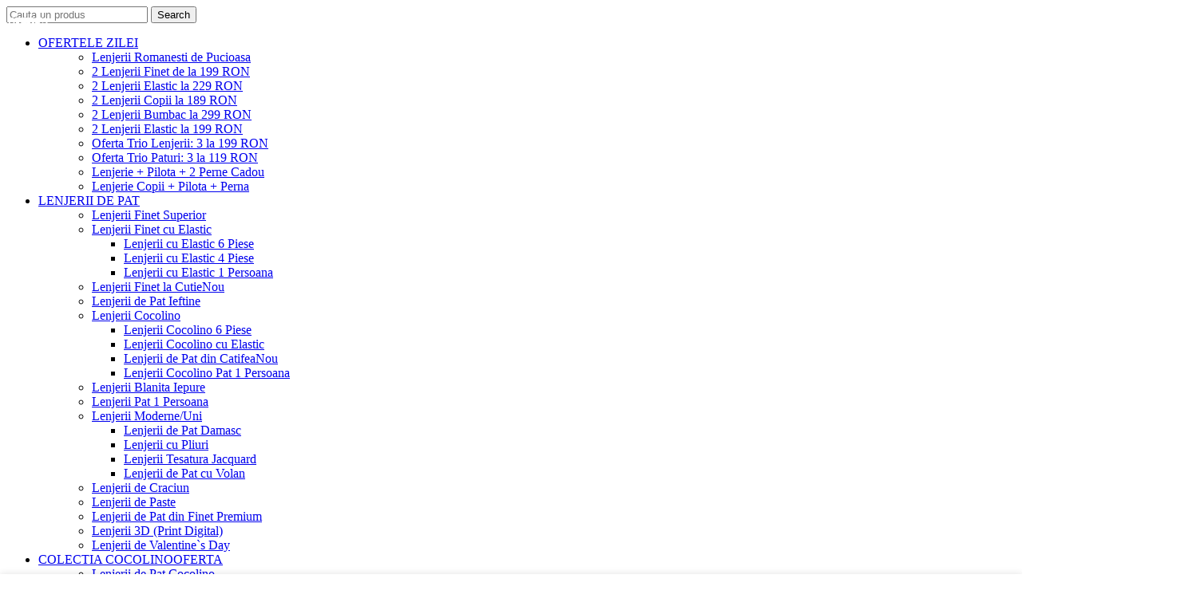

--- FILE ---
content_type: text/html; charset=UTF-8
request_url: https://www.pufulino.ro/p/cuvertura-de-lux-cu-volanase-3-piese-bumbac-finet-negru-jojo-home-puf43401/
body_size: 64738
content:
<!DOCTYPE html>
<html lang="ro-RO">
<head><meta charset="UTF-8"><script type="e2762eb4ac0f0d55a453e010-text/javascript">if(navigator.userAgent.match(/MSIE|Internet Explorer/i)||navigator.userAgent.match(/Trident\/7\..*?rv:11/i)){var href=document.location.href;if(!href.match(/[?&]nowprocket/)){if(href.indexOf("?")==-1){if(href.indexOf("#")==-1){document.location.href=href+"?nowprocket=1"}else{document.location.href=href.replace("#","?nowprocket=1#")}}else{if(href.indexOf("#")==-1){document.location.href=href+"&nowprocket=1"}else{document.location.href=href.replace("#","&nowprocket=1#")}}}}</script><script type="e2762eb4ac0f0d55a453e010-text/javascript">(()=>{class RocketLazyLoadScripts{constructor(){this.v="2.0.4",this.userEvents=["keydown","keyup","mousedown","mouseup","mousemove","mouseover","mouseout","touchmove","touchstart","touchend","touchcancel","wheel","click","dblclick","input"],this.attributeEvents=["onblur","onclick","oncontextmenu","ondblclick","onfocus","onmousedown","onmouseenter","onmouseleave","onmousemove","onmouseout","onmouseover","onmouseup","onmousewheel","onscroll","onsubmit"]}async t(){this.i(),this.o(),/iP(ad|hone)/.test(navigator.userAgent)&&this.h(),this.u(),this.l(this),this.m(),this.k(this),this.p(this),this._(),await Promise.all([this.R(),this.L()]),this.lastBreath=Date.now(),this.S(this),this.P(),this.D(),this.O(),this.M(),await this.C(this.delayedScripts.normal),await this.C(this.delayedScripts.defer),await this.C(this.delayedScripts.async),await this.T(),await this.F(),await this.j(),await this.A(),window.dispatchEvent(new Event("rocket-allScriptsLoaded")),this.everythingLoaded=!0,this.lastTouchEnd&&await new Promise(t=>setTimeout(t,500-Date.now()+this.lastTouchEnd)),this.I(),this.H(),this.U(),this.W()}i(){this.CSPIssue=sessionStorage.getItem("rocketCSPIssue"),document.addEventListener("securitypolicyviolation",t=>{this.CSPIssue||"script-src-elem"!==t.violatedDirective||"data"!==t.blockedURI||(this.CSPIssue=!0,sessionStorage.setItem("rocketCSPIssue",!0))},{isRocket:!0})}o(){window.addEventListener("pageshow",t=>{this.persisted=t.persisted,this.realWindowLoadedFired=!0},{isRocket:!0}),window.addEventListener("pagehide",()=>{this.onFirstUserAction=null},{isRocket:!0})}h(){let t;function e(e){t=e}window.addEventListener("touchstart",e,{isRocket:!0}),window.addEventListener("touchend",function i(o){o.changedTouches[0]&&t.changedTouches[0]&&Math.abs(o.changedTouches[0].pageX-t.changedTouches[0].pageX)<10&&Math.abs(o.changedTouches[0].pageY-t.changedTouches[0].pageY)<10&&o.timeStamp-t.timeStamp<200&&(window.removeEventListener("touchstart",e,{isRocket:!0}),window.removeEventListener("touchend",i,{isRocket:!0}),"INPUT"===o.target.tagName&&"text"===o.target.type||(o.target.dispatchEvent(new TouchEvent("touchend",{target:o.target,bubbles:!0})),o.target.dispatchEvent(new MouseEvent("mouseover",{target:o.target,bubbles:!0})),o.target.dispatchEvent(new PointerEvent("click",{target:o.target,bubbles:!0,cancelable:!0,detail:1,clientX:o.changedTouches[0].clientX,clientY:o.changedTouches[0].clientY})),event.preventDefault()))},{isRocket:!0})}q(t){this.userActionTriggered||("mousemove"!==t.type||this.firstMousemoveIgnored?"keyup"===t.type||"mouseover"===t.type||"mouseout"===t.type||(this.userActionTriggered=!0,this.onFirstUserAction&&this.onFirstUserAction()):this.firstMousemoveIgnored=!0),"click"===t.type&&t.preventDefault(),t.stopPropagation(),t.stopImmediatePropagation(),"touchstart"===this.lastEvent&&"touchend"===t.type&&(this.lastTouchEnd=Date.now()),"click"===t.type&&(this.lastTouchEnd=0),this.lastEvent=t.type,t.composedPath&&t.composedPath()[0].getRootNode()instanceof ShadowRoot&&(t.rocketTarget=t.composedPath()[0]),this.savedUserEvents.push(t)}u(){this.savedUserEvents=[],this.userEventHandler=this.q.bind(this),this.userEvents.forEach(t=>window.addEventListener(t,this.userEventHandler,{passive:!1,isRocket:!0})),document.addEventListener("visibilitychange",this.userEventHandler,{isRocket:!0})}U(){this.userEvents.forEach(t=>window.removeEventListener(t,this.userEventHandler,{passive:!1,isRocket:!0})),document.removeEventListener("visibilitychange",this.userEventHandler,{isRocket:!0}),this.savedUserEvents.forEach(t=>{(t.rocketTarget||t.target).dispatchEvent(new window[t.constructor.name](t.type,t))})}m(){const t="return false",e=Array.from(this.attributeEvents,t=>"data-rocket-"+t),i="["+this.attributeEvents.join("],[")+"]",o="[data-rocket-"+this.attributeEvents.join("],[data-rocket-")+"]",s=(e,i,o)=>{o&&o!==t&&(e.setAttribute("data-rocket-"+i,o),e["rocket"+i]=new Function("event",o),e.setAttribute(i,t))};new MutationObserver(t=>{for(const n of t)"attributes"===n.type&&(n.attributeName.startsWith("data-rocket-")||this.everythingLoaded?n.attributeName.startsWith("data-rocket-")&&this.everythingLoaded&&this.N(n.target,n.attributeName.substring(12)):s(n.target,n.attributeName,n.target.getAttribute(n.attributeName))),"childList"===n.type&&n.addedNodes.forEach(t=>{if(t.nodeType===Node.ELEMENT_NODE)if(this.everythingLoaded)for(const i of[t,...t.querySelectorAll(o)])for(const t of i.getAttributeNames())e.includes(t)&&this.N(i,t.substring(12));else for(const e of[t,...t.querySelectorAll(i)])for(const t of e.getAttributeNames())this.attributeEvents.includes(t)&&s(e,t,e.getAttribute(t))})}).observe(document,{subtree:!0,childList:!0,attributeFilter:[...this.attributeEvents,...e]})}I(){this.attributeEvents.forEach(t=>{document.querySelectorAll("[data-rocket-"+t+"]").forEach(e=>{this.N(e,t)})})}N(t,e){const i=t.getAttribute("data-rocket-"+e);i&&(t.setAttribute(e,i),t.removeAttribute("data-rocket-"+e))}k(t){Object.defineProperty(HTMLElement.prototype,"onclick",{get(){return this.rocketonclick||null},set(e){this.rocketonclick=e,this.setAttribute(t.everythingLoaded?"onclick":"data-rocket-onclick","this.rocketonclick(event)")}})}S(t){function e(e,i){let o=e[i];e[i]=null,Object.defineProperty(e,i,{get:()=>o,set(s){t.everythingLoaded?o=s:e["rocket"+i]=o=s}})}e(document,"onreadystatechange"),e(window,"onload"),e(window,"onpageshow");try{Object.defineProperty(document,"readyState",{get:()=>t.rocketReadyState,set(e){t.rocketReadyState=e},configurable:!0}),document.readyState="loading"}catch(t){console.log("WPRocket DJE readyState conflict, bypassing")}}l(t){this.originalAddEventListener=EventTarget.prototype.addEventListener,this.originalRemoveEventListener=EventTarget.prototype.removeEventListener,this.savedEventListeners=[],EventTarget.prototype.addEventListener=function(e,i,o){o&&o.isRocket||!t.B(e,this)&&!t.userEvents.includes(e)||t.B(e,this)&&!t.userActionTriggered||e.startsWith("rocket-")||t.everythingLoaded?t.originalAddEventListener.call(this,e,i,o):(t.savedEventListeners.push({target:this,remove:!1,type:e,func:i,options:o}),"mouseenter"!==e&&"mouseleave"!==e||t.originalAddEventListener.call(this,e,t.savedUserEvents.push,o))},EventTarget.prototype.removeEventListener=function(e,i,o){o&&o.isRocket||!t.B(e,this)&&!t.userEvents.includes(e)||t.B(e,this)&&!t.userActionTriggered||e.startsWith("rocket-")||t.everythingLoaded?t.originalRemoveEventListener.call(this,e,i,o):t.savedEventListeners.push({target:this,remove:!0,type:e,func:i,options:o})}}J(t,e){this.savedEventListeners=this.savedEventListeners.filter(i=>{let o=i.type,s=i.target||window;return e!==o||t!==s||(this.B(o,s)&&(i.type="rocket-"+o),this.$(i),!1)})}H(){EventTarget.prototype.addEventListener=this.originalAddEventListener,EventTarget.prototype.removeEventListener=this.originalRemoveEventListener,this.savedEventListeners.forEach(t=>this.$(t))}$(t){t.remove?this.originalRemoveEventListener.call(t.target,t.type,t.func,t.options):this.originalAddEventListener.call(t.target,t.type,t.func,t.options)}p(t){let e;function i(e){return t.everythingLoaded?e:e.split(" ").map(t=>"load"===t||t.startsWith("load.")?"rocket-jquery-load":t).join(" ")}function o(o){function s(e){const s=o.fn[e];o.fn[e]=o.fn.init.prototype[e]=function(){return this[0]===window&&t.userActionTriggered&&("string"==typeof arguments[0]||arguments[0]instanceof String?arguments[0]=i(arguments[0]):"object"==typeof arguments[0]&&Object.keys(arguments[0]).forEach(t=>{const e=arguments[0][t];delete arguments[0][t],arguments[0][i(t)]=e})),s.apply(this,arguments),this}}if(o&&o.fn&&!t.allJQueries.includes(o)){const e={DOMContentLoaded:[],"rocket-DOMContentLoaded":[]};for(const t in e)document.addEventListener(t,()=>{e[t].forEach(t=>t())},{isRocket:!0});o.fn.ready=o.fn.init.prototype.ready=function(i){function s(){parseInt(o.fn.jquery)>2?setTimeout(()=>i.bind(document)(o)):i.bind(document)(o)}return"function"==typeof i&&(t.realDomReadyFired?!t.userActionTriggered||t.fauxDomReadyFired?s():e["rocket-DOMContentLoaded"].push(s):e.DOMContentLoaded.push(s)),o([])},s("on"),s("one"),s("off"),t.allJQueries.push(o)}e=o}t.allJQueries=[],o(window.jQuery),Object.defineProperty(window,"jQuery",{get:()=>e,set(t){o(t)}})}P(){const t=new Map;document.write=document.writeln=function(e){const i=document.currentScript,o=document.createRange(),s=i.parentElement;let n=t.get(i);void 0===n&&(n=i.nextSibling,t.set(i,n));const c=document.createDocumentFragment();o.setStart(c,0),c.appendChild(o.createContextualFragment(e)),s.insertBefore(c,n)}}async R(){return new Promise(t=>{this.userActionTriggered?t():this.onFirstUserAction=t})}async L(){return new Promise(t=>{document.addEventListener("DOMContentLoaded",()=>{this.realDomReadyFired=!0,t()},{isRocket:!0})})}async j(){return this.realWindowLoadedFired?Promise.resolve():new Promise(t=>{window.addEventListener("load",t,{isRocket:!0})})}M(){this.pendingScripts=[];this.scriptsMutationObserver=new MutationObserver(t=>{for(const e of t)e.addedNodes.forEach(t=>{"SCRIPT"!==t.tagName||t.noModule||t.isWPRocket||this.pendingScripts.push({script:t,promise:new Promise(e=>{const i=()=>{const i=this.pendingScripts.findIndex(e=>e.script===t);i>=0&&this.pendingScripts.splice(i,1),e()};t.addEventListener("load",i,{isRocket:!0}),t.addEventListener("error",i,{isRocket:!0}),setTimeout(i,1e3)})})})}),this.scriptsMutationObserver.observe(document,{childList:!0,subtree:!0})}async F(){await this.X(),this.pendingScripts.length?(await this.pendingScripts[0].promise,await this.F()):this.scriptsMutationObserver.disconnect()}D(){this.delayedScripts={normal:[],async:[],defer:[]},document.querySelectorAll("script[type$=rocketlazyloadscript]").forEach(t=>{t.hasAttribute("data-rocket-src")?t.hasAttribute("async")&&!1!==t.async?this.delayedScripts.async.push(t):t.hasAttribute("defer")&&!1!==t.defer||"module"===t.getAttribute("data-rocket-type")?this.delayedScripts.defer.push(t):this.delayedScripts.normal.push(t):this.delayedScripts.normal.push(t)})}async _(){await this.L();let t=[];document.querySelectorAll("script[type$=rocketlazyloadscript][data-rocket-src]").forEach(e=>{let i=e.getAttribute("data-rocket-src");if(i&&!i.startsWith("data:")){i.startsWith("//")&&(i=location.protocol+i);try{const o=new URL(i).origin;o!==location.origin&&t.push({src:o,crossOrigin:e.crossOrigin||"module"===e.getAttribute("data-rocket-type")})}catch(t){}}}),t=[...new Map(t.map(t=>[JSON.stringify(t),t])).values()],this.Y(t,"preconnect")}async G(t){if(await this.K(),!0!==t.noModule||!("noModule"in HTMLScriptElement.prototype))return new Promise(e=>{let i;function o(){(i||t).setAttribute("data-rocket-status","executed"),e()}try{if(navigator.userAgent.includes("Firefox/")||""===navigator.vendor||this.CSPIssue)i=document.createElement("script"),[...t.attributes].forEach(t=>{let e=t.nodeName;"type"!==e&&("data-rocket-type"===e&&(e="type"),"data-rocket-src"===e&&(e="src"),i.setAttribute(e,t.nodeValue))}),t.text&&(i.text=t.text),t.nonce&&(i.nonce=t.nonce),i.hasAttribute("src")?(i.addEventListener("load",o,{isRocket:!0}),i.addEventListener("error",()=>{i.setAttribute("data-rocket-status","failed-network"),e()},{isRocket:!0}),setTimeout(()=>{i.isConnected||e()},1)):(i.text=t.text,o()),i.isWPRocket=!0,t.parentNode.replaceChild(i,t);else{const i=t.getAttribute("data-rocket-type"),s=t.getAttribute("data-rocket-src");i?(t.type=i,t.removeAttribute("data-rocket-type")):t.removeAttribute("type"),t.addEventListener("load",o,{isRocket:!0}),t.addEventListener("error",i=>{this.CSPIssue&&i.target.src.startsWith("data:")?(console.log("WPRocket: CSP fallback activated"),t.removeAttribute("src"),this.G(t).then(e)):(t.setAttribute("data-rocket-status","failed-network"),e())},{isRocket:!0}),s?(t.fetchPriority="high",t.removeAttribute("data-rocket-src"),t.src=s):t.src="data:text/javascript;base64,"+window.btoa(unescape(encodeURIComponent(t.text)))}}catch(i){t.setAttribute("data-rocket-status","failed-transform"),e()}});t.setAttribute("data-rocket-status","skipped")}async C(t){const e=t.shift();return e?(e.isConnected&&await this.G(e),this.C(t)):Promise.resolve()}O(){this.Y([...this.delayedScripts.normal,...this.delayedScripts.defer,...this.delayedScripts.async],"preload")}Y(t,e){this.trash=this.trash||[];let i=!0;var o=document.createDocumentFragment();t.forEach(t=>{const s=t.getAttribute&&t.getAttribute("data-rocket-src")||t.src;if(s&&!s.startsWith("data:")){const n=document.createElement("link");n.href=s,n.rel=e,"preconnect"!==e&&(n.as="script",n.fetchPriority=i?"high":"low"),t.getAttribute&&"module"===t.getAttribute("data-rocket-type")&&(n.crossOrigin=!0),t.crossOrigin&&(n.crossOrigin=t.crossOrigin),t.integrity&&(n.integrity=t.integrity),t.nonce&&(n.nonce=t.nonce),o.appendChild(n),this.trash.push(n),i=!1}}),document.head.appendChild(o)}W(){this.trash.forEach(t=>t.remove())}async T(){try{document.readyState="interactive"}catch(t){}this.fauxDomReadyFired=!0;try{await this.K(),this.J(document,"readystatechange"),document.dispatchEvent(new Event("rocket-readystatechange")),await this.K(),document.rocketonreadystatechange&&document.rocketonreadystatechange(),await this.K(),this.J(document,"DOMContentLoaded"),document.dispatchEvent(new Event("rocket-DOMContentLoaded")),await this.K(),this.J(window,"DOMContentLoaded"),window.dispatchEvent(new Event("rocket-DOMContentLoaded"))}catch(t){console.error(t)}}async A(){try{document.readyState="complete"}catch(t){}try{await this.K(),this.J(document,"readystatechange"),document.dispatchEvent(new Event("rocket-readystatechange")),await this.K(),document.rocketonreadystatechange&&document.rocketonreadystatechange(),await this.K(),this.J(window,"load"),window.dispatchEvent(new Event("rocket-load")),await this.K(),window.rocketonload&&window.rocketonload(),await this.K(),this.allJQueries.forEach(t=>t(window).trigger("rocket-jquery-load")),await this.K(),this.J(window,"pageshow");const t=new Event("rocket-pageshow");t.persisted=this.persisted,window.dispatchEvent(t),await this.K(),window.rocketonpageshow&&window.rocketonpageshow({persisted:this.persisted})}catch(t){console.error(t)}}async K(){Date.now()-this.lastBreath>45&&(await this.X(),this.lastBreath=Date.now())}async X(){return document.hidden?new Promise(t=>setTimeout(t)):new Promise(t=>requestAnimationFrame(t))}B(t,e){return e===document&&"readystatechange"===t||(e===document&&"DOMContentLoaded"===t||(e===window&&"DOMContentLoaded"===t||(e===window&&"load"===t||e===window&&"pageshow"===t)))}static run(){(new RocketLazyLoadScripts).t()}}RocketLazyLoadScripts.run()})();</script>
	
	<meta name="viewport" content="width=device-width, initial-scale=1.0, maximum-scale=1.0, user-scalable=no">
	<link rel="profile" href="https://gmpg.org/xfn/11">
	<link rel="pingback" href="https://www.pufulino.ro/xmlrpc.php">

	<meta name='robots' content='index, follow, max-image-preview:large, max-snippet:-1, max-video-preview:-1' />
	<style>img:is([sizes="auto" i], [sizes^="auto," i]) { contain-intrinsic-size: 3000px 1500px }</style>
	
<!-- Google Tag Manager by PYS -->
    <script type="rocketlazyloadscript" data-cfasync="false" data-pagespeed-no-defer>
	    window.dataLayerPYS = window.dataLayerPYS || [];
	</script>
<!-- End Google Tag Manager by PYS -->
	<!-- This site is optimized with the Yoast SEO plugin v26.5 - https://yoast.com/wordpress/plugins/seo/ -->
	<title>Cuvertura de Lux cu Volanase, 3 Piese, Bumbac Finet, Negru - JoJo Home - PUF43401 - Pufulino.ro</title>
<link data-wpr-hosted-gf-parameters="family=Noto+Sans:ital,wdth,wght@0,62.5..100,100..900;1,62.5..100,100..900&display=swap" href="https://www.pufulino.ro/wp-content/cache/fonts/1/google-fonts/css/d/a/e/0821bb8d50414e5c56a6fa88b4395.css" rel="stylesheet">
<link data-wpr-hosted-gf-parameters="family=Open%20Sans%3A300%2C400%2C500%2C600%2C700%2C800%2C300italic%2C400italic%2C500italic%2C600italic%2C700italic%2C800italic&display=swap" href="https://www.pufulino.ro/wp-content/cache/fonts/1/google-fonts/css/3/b/6/744321a123bfb295a2e23ed1f41ba.css" rel="stylesheet">
	<link rel="canonical" href="https://www.pufulino.ro/p/cuvertura-de-lux-cu-volanase-3-piese-bumbac-finet-negru-jojo-home-puf43401/" />
	<meta property="og:locale" content="ro_RO" />
	<meta property="og:type" content="article" />
	<meta property="og:title" content="Cuvertura de Lux cu Volanase, 3 Piese, Bumbac Finet, Negru - JoJo Home - PUF43401 - Pufulino.ro" />
	<meta property="og:description" content="Set compus din 3 piese:  2 x fata de perna 50x70cm  1 x Cuvertura de pat 220x280cm  Cuvertura prevazuta cu volanase  Nu intra la apa si nu se decoloreaza" />
	<meta property="og:url" content="https://www.pufulino.ro/p/cuvertura-de-lux-cu-volanase-3-piese-bumbac-finet-negru-jojo-home-puf43401/" />
	<meta property="og:site_name" content="Pufulino.ro" />
	<meta property="article:publisher" content="https://www.facebook.com/pufulino.ro" />
	<meta property="article:modified_time" content="2025-12-13T09:36:05+00:00" />
	<meta property="og:image" content="https://www.pufulino.ro/wp-content/uploads/2022/01/cuvertura-cu-volanase-negru.jpg" />
	<meta property="og:image:width" content="989" />
	<meta property="og:image:height" content="989" />
	<meta property="og:image:type" content="image/jpeg" />
	<meta name="twitter:card" content="summary_large_image" />
	<meta name="twitter:label1" content="Timp estimat pentru citire" />
	<meta name="twitter:data1" content="1 minut" />
	<script type="application/ld+json" class="yoast-schema-graph">{"@context":"https://schema.org","@graph":[{"@type":"WebPage","@id":"https://www.pufulino.ro/p/cuvertura-de-lux-cu-volanase-3-piese-bumbac-finet-negru-jojo-home-puf43401/","url":"https://www.pufulino.ro/p/cuvertura-de-lux-cu-volanase-3-piese-bumbac-finet-negru-jojo-home-puf43401/","name":"Cuvertura de Lux cu Volanase, 3 Piese, Bumbac Finet, Negru - JoJo Home - PUF43401 - Pufulino.ro","isPartOf":{"@id":"https://www.pufulino.ro/#website"},"primaryImageOfPage":{"@id":"https://www.pufulino.ro/p/cuvertura-de-lux-cu-volanase-3-piese-bumbac-finet-negru-jojo-home-puf43401/#primaryimage"},"image":{"@id":"https://www.pufulino.ro/p/cuvertura-de-lux-cu-volanase-3-piese-bumbac-finet-negru-jojo-home-puf43401/#primaryimage"},"thumbnailUrl":"https://www.pufulino.ro/wp-content/uploads/2022/01/cuvertura-cu-volanase-negru.jpg","datePublished":"2022-01-27T11:31:40+00:00","dateModified":"2025-12-13T09:36:05+00:00","breadcrumb":{"@id":"https://www.pufulino.ro/p/cuvertura-de-lux-cu-volanase-3-piese-bumbac-finet-negru-jojo-home-puf43401/#breadcrumb"},"inLanguage":"ro-RO","potentialAction":[{"@type":"ReadAction","target":["https://www.pufulino.ro/p/cuvertura-de-lux-cu-volanase-3-piese-bumbac-finet-negru-jojo-home-puf43401/"]}]},{"@type":"ImageObject","inLanguage":"ro-RO","@id":"https://www.pufulino.ro/p/cuvertura-de-lux-cu-volanase-3-piese-bumbac-finet-negru-jojo-home-puf43401/#primaryimage","url":"https://www.pufulino.ro/wp-content/uploads/2022/01/cuvertura-cu-volanase-negru.jpg","contentUrl":"https://www.pufulino.ro/wp-content/uploads/2022/01/cuvertura-cu-volanase-negru.jpg","width":989,"height":989,"caption":"cuvertura cu volanase negru"},{"@type":"BreadcrumbList","@id":"https://www.pufulino.ro/p/cuvertura-de-lux-cu-volanase-3-piese-bumbac-finet-negru-jojo-home-puf43401/#breadcrumb","itemListElement":[{"@type":"ListItem","position":1,"name":"Acasa","item":"https://www.pufulino.ro/"},{"@type":"ListItem","position":2,"name":"Shop","item":"https://www.pufulino.ro/shop/"},{"@type":"ListItem","position":3,"name":"Cuverturi","item":"https://www.pufulino.ro/cuverturi/"},{"@type":"ListItem","position":4,"name":"Cuvertura de Lux cu Volanase, 3 Piese, Bumbac Finet, Negru &#8211; JoJo Home &#8211; PUF43401"}]},{"@type":"WebSite","@id":"https://www.pufulino.ro/#website","url":"https://www.pufulino.ro/","name":"Pufulino.ro","description":"Tot ce e mai bun pentru somnul tau","publisher":{"@id":"https://www.pufulino.ro/#organization"},"potentialAction":[{"@type":"SearchAction","target":{"@type":"EntryPoint","urlTemplate":"https://www.pufulino.ro/?s={search_term_string}"},"query-input":{"@type":"PropertyValueSpecification","valueRequired":true,"valueName":"search_term_string"}}],"inLanguage":"ro-RO"},{"@type":"Organization","@id":"https://www.pufulino.ro/#organization","name":"Pufulino.ro","url":"https://www.pufulino.ro/","logo":{"@type":"ImageObject","inLanguage":"ro-RO","@id":"https://www.pufulino.ro/#/schema/logo/image/","url":"https://www.pufulino.ro/wp-content/uploads/2020/02/logo1.png","contentUrl":"https://www.pufulino.ro/wp-content/uploads/2020/02/logo1.png","width":250,"height":90,"caption":"Pufulino.ro"},"image":{"@id":"https://www.pufulino.ro/#/schema/logo/image/"},"sameAs":["https://www.facebook.com/pufulino.ro"]}]}</script>
	<!-- / Yoast SEO plugin. -->


<link rel='dns-prefetch' href='//fonts.googleapis.com' />

<link data-minify="1" rel='stylesheet' id='woosb-blocks-css' href='https://www.pufulino.ro/wp-content/cache/min/1/wp-content/plugins/woo-product-bundle/assets/css/blocks.css?ver=1769072140' type='text/css' media='all' />
<style id='classic-theme-styles-inline-css' type='text/css'>
/*! This file is auto-generated */
.wp-block-button__link{color:#fff;background-color:#32373c;border-radius:9999px;box-shadow:none;text-decoration:none;padding:calc(.667em + 2px) calc(1.333em + 2px);font-size:1.125em}.wp-block-file__button{background:#32373c;color:#fff;text-decoration:none}
</style>

<link data-minify="1" rel='stylesheet' id='consent-magic-css' href='https://www.pufulino.ro/wp-content/cache/min/1/wp-content/plugins/consent-magic-pro/assets/css/style-public.min.css?ver=1769072140' type='text/css' media='all' />
<link data-minify="1" rel='stylesheet' id='dscf7-math-captcha-style-css' href='https://www.pufulino.ro/wp-content/cache/min/1/wp-content/plugins/ds-cf7-math-captcha/assets/css/style.css?ver=1769072140' type='text/css' media='' />
<style id='woocommerce-inline-inline-css' type='text/css'>
.woocommerce form .form-row .required { visibility: visible; }
</style>
<link data-minify="1" rel='stylesheet' id='brands-styles-css' href='https://www.pufulino.ro/wp-content/cache/min/1/wp-content/plugins/woocommerce/assets/css/brands.css?ver=1769072140' type='text/css' media='all' />
<link data-minify="1" rel='stylesheet' id='woosb-frontend-css' href='https://www.pufulino.ro/wp-content/cache/min/1/wp-content/plugins/woo-product-bundle/assets/css/frontend.css?ver=1769072140' type='text/css' media='all' />
<link data-minify="1" rel='stylesheet' id='slick-css' href='https://www.pufulino.ro/wp-content/cache/min/1/wp-content/plugins/wpc-grouped-product/assets/slick/slick.css?ver=1769072140' type='text/css' media='all' />
<link data-minify="1" rel='stylesheet' id='woosg-frontend-css' href='https://www.pufulino.ro/wp-content/cache/min/1/wp-content/plugins/wpc-grouped-product/assets/css/frontend.css?ver=1769072140' type='text/css' media='all' />
<link data-minify="1" rel='stylesheet' id='woo_discount_pro_style-css' href='https://www.pufulino.ro/wp-content/cache/min/1/wp-content/plugins/woo-discount-rules-pro/Assets/Css/awdr_style.css?ver=1769072140' type='text/css' media='all' />
<link rel='stylesheet' id='bootstrap-css' href='https://www.pufulino.ro/wp-content/themes/basel/css/bootstrap-light.min.css?ver=5.9.0' type='text/css' media='all' />
<link rel='stylesheet' id='basel-style-css' href='https://www.pufulino.ro/wp-content/cache/background-css/1/www.pufulino.ro/wp-content/themes/basel/style.min.css?ver=5.9.0&wpr_t=1769101538' type='text/css' media='all' />
<link data-minify="1" rel='stylesheet' id='child-style-css' href='https://www.pufulino.ro/wp-content/cache/background-css/1/www.pufulino.ro/wp-content/cache/min/1/wp-content/themes/basel-child/style.css?ver=1769072140&wpr_t=1769101538' type='text/css' media='all' />
<link data-minify="1" rel='stylesheet' id='js_composer_front-css' href='https://www.pufulino.ro/wp-content/cache/background-css/1/www.pufulino.ro/wp-content/cache/min/1/wp-content/plugins/js_composer/assets/css/js_composer.min.css?ver=1769072140&wpr_t=1769101538' type='text/css' media='all' />
<link rel='stylesheet' id='vc_font_awesome_5_shims-css' href='https://www.pufulino.ro/wp-content/plugins/js_composer/assets/lib/vendor/dist/@fortawesome/fontawesome-free/css/v4-shims.min.css?ver=8.7.1' type='text/css' media='all' />
<link data-minify="1" rel='stylesheet' id='vc_font_awesome_6-css' href='https://www.pufulino.ro/wp-content/cache/min/1/wp-content/plugins/js_composer/assets/lib/vendor/dist/@fortawesome/fontawesome-free/css/all.min.css?ver=1769072140' type='text/css' media='all' />
<link rel='stylesheet' id='basel-int-mc4wp-css' href='https://www.pufulino.ro/wp-content/themes/basel/css/parts/int-mc4wp.min.css?ver=5.9.0' type='text/css' media='all' />
<link rel='stylesheet' id='basel-int-wpcf7-css' href='https://www.pufulino.ro/wp-content/themes/basel/css/parts/int-wpcf7.min.css?ver=5.9.0' type='text/css' media='all' />
<link rel='stylesheet' id='basel-int-wpbakery-base-css' href='https://www.pufulino.ro/wp-content/themes/basel/css/parts/int-wpbakery-base.min.css?ver=5.9.0' type='text/css' media='all' />
<link rel='stylesheet' id='basel-woo-base-css' href='https://www.pufulino.ro/wp-content/themes/basel/css/parts/woo-base.min.css?ver=5.9.0' type='text/css' media='all' />
<link rel='stylesheet' id='basel-woo-page-single-product-css' href='https://www.pufulino.ro/wp-content/themes/basel/css/parts/woo-page-single-product.min.css?ver=5.9.0' type='text/css' media='all' />

<link data-minify="1" rel='stylesheet' id='basel-dynamic-style-css' href='https://www.pufulino.ro/wp-content/cache/min/1/wp-content/uploads/2026/01/basel-dynamic-1769072127.css?ver=1769072140' type='text/css' media='all' />
<style id='rocket-lazyload-inline-css' type='text/css'>
.rll-youtube-player{position:relative;padding-bottom:56.23%;height:0;overflow:hidden;max-width:100%;}.rll-youtube-player:focus-within{outline: 2px solid currentColor;outline-offset: 5px;}.rll-youtube-player iframe{position:absolute;top:0;left:0;width:100%;height:100%;z-index:100;background:0 0}.rll-youtube-player img{bottom:0;display:block;left:0;margin:auto;max-width:100%;width:100%;position:absolute;right:0;top:0;border:none;height:auto;-webkit-transition:.4s all;-moz-transition:.4s all;transition:.4s all}.rll-youtube-player img:hover{-webkit-filter:brightness(75%)}.rll-youtube-player .play{height:100%;width:100%;left:0;top:0;position:absolute;background:var(--wpr-bg-d3909b01-d30e-4e94-a33f-dc40bf1b548e) no-repeat center;background-color: transparent !important;cursor:pointer;border:none;}
</style>
<script type="text/template" id="tmpl-variation-template">
	<div class="woocommerce-variation-description">{{{ data.variation.variation_description }}}</div>
	<div class="woocommerce-variation-price">{{{ data.variation.price_html }}}</div>
	<div class="woocommerce-variation-availability">{{{ data.variation.availability_html }}}</div>
</script>
<script type="text/template" id="tmpl-unavailable-variation-template">
	<p role="alert">Regret, acest produs nu este disponibil. Te rog alege altceva.</p>
</script>
<script type="e2762eb4ac0f0d55a453e010-text/javascript" id="jquery-core-js-extra">
/* <![CDATA[ */
var pysTikTokRest = {"restApiUrl":"https:\/\/www.pufulino.ro\/wp-json\/pys-tiktok\/v1\/event","debug":""};
var pysFacebookRest = {"restApiUrl":"https:\/\/www.pufulino.ro\/wp-json\/pys-facebook\/v1\/event","debug":""};
/* ]]> */
</script>
<script type="rocketlazyloadscript" data-rocket-type="text/javascript" defer data-rocket-src="https://www.pufulino.ro/wp-includes/js/jquery/jquery.min.js?ver=3.7.1" id="jquery-core-js"></script>
<script type="rocketlazyloadscript" data-rocket-type="text/javascript" defer data-rocket-src="https://www.pufulino.ro/wp-content/plugins/woocommerce/assets/js/jquery-blockui/jquery.blockUI.min.js?ver=2.7.0-wc.10.3.4" id="wc-jquery-blockui-js" data-wp-strategy="defer"></script>
<script type="e2762eb4ac0f0d55a453e010-text/javascript" id="wc-add-to-cart-js-extra">
/* <![CDATA[ */
var wc_add_to_cart_params = {"ajax_url":"\/wp-admin\/admin-ajax.php","wc_ajax_url":"\/?wc-ajax=%%endpoint%%","i18n_view_cart":"Vezi co\u0219ul","cart_url":"https:\/\/www.pufulino.ro\/cos\/","is_cart":"","cart_redirect_after_add":"no"};
/* ]]> */
</script>
<script type="rocketlazyloadscript" data-rocket-type="text/javascript" defer data-rocket-src="https://www.pufulino.ro/wp-content/plugins/woocommerce/assets/js/frontend/add-to-cart.min.js?ver=10.3.4" id="wc-add-to-cart-js" data-wp-strategy="defer"></script>
<script type="rocketlazyloadscript" data-rocket-type="text/javascript" defer data-rocket-src="https://www.pufulino.ro/wp-content/plugins/woocommerce/assets/js/zoom/jquery.zoom.min.js?ver=1.7.21-wc.10.3.4" id="wc-zoom-js" defer="defer" data-wp-strategy="defer"></script>
<script type="e2762eb4ac0f0d55a453e010-text/javascript" id="wc-single-product-js-extra">
/* <![CDATA[ */
var wc_single_product_params = {"i18n_required_rating_text":"Te rog selecteaz\u0103 o evaluare","i18n_rating_options":["Una din 5 stele","2 din 5 stele","3 din 5 stele","4 din 5 stele","5 din 5 stele"],"i18n_product_gallery_trigger_text":"Vezi galeria cu imagini pe ecran \u00eentreg","review_rating_required":"yes","flexslider":{"rtl":false,"animation":"slide","smoothHeight":true,"directionNav":false,"controlNav":"thumbnails","slideshow":false,"animationSpeed":500,"animationLoop":false,"allowOneSlide":false},"zoom_enabled":"","zoom_options":[],"photoswipe_enabled":"","photoswipe_options":{"shareEl":false,"closeOnScroll":false,"history":false,"hideAnimationDuration":0,"showAnimationDuration":0},"flexslider_enabled":""};
/* ]]> */
</script>
<script type="rocketlazyloadscript" data-rocket-type="text/javascript" defer data-rocket-src="https://www.pufulino.ro/wp-content/plugins/woocommerce/assets/js/frontend/single-product.min.js?ver=10.3.4" id="wc-single-product-js" defer="defer" data-wp-strategy="defer"></script>
<script type="rocketlazyloadscript" data-rocket-type="text/javascript" defer data-rocket-src="https://www.pufulino.ro/wp-content/plugins/woocommerce/assets/js/js-cookie/js.cookie.min.js?ver=2.1.4-wc.10.3.4" id="wc-js-cookie-js" data-wp-strategy="defer"></script>
<script type="e2762eb4ac0f0d55a453e010-text/javascript" id="woocommerce-js-extra">
/* <![CDATA[ */
var woocommerce_params = {"ajax_url":"\/wp-admin\/admin-ajax.php","wc_ajax_url":"\/?wc-ajax=%%endpoint%%","i18n_password_show":"Arat\u0103 parola","i18n_password_hide":"Ascunde parola"};
/* ]]> */
</script>
<script type="rocketlazyloadscript" data-rocket-type="text/javascript" defer data-rocket-src="https://www.pufulino.ro/wp-content/plugins/woocommerce/assets/js/frontend/woocommerce.min.js?ver=10.3.4" id="woocommerce-js" defer="defer" data-wp-strategy="defer"></script>
<script type="rocketlazyloadscript" data-minify="1" data-rocket-type="text/javascript" defer data-rocket-src="https://www.pufulino.ro/wp-content/cache/min/1/wp-content/plugins/js_composer/assets/js/vendors/woocommerce-add-to-cart.js?ver=1769072140" id="vc_woocommerce-add-to-cart-js-js"></script>
<script type="rocketlazyloadscript" data-rocket-type="text/javascript" defer data-rocket-src="https://www.pufulino.ro/wp-content/plugins/pixelyoursite-pro/dist/scripts/jquery.bind-first-0.2.3.min.js" id="jquery-bind-first-js"></script>
<script type="rocketlazyloadscript" data-rocket-type="text/javascript" defer data-rocket-src="https://www.pufulino.ro/wp-content/plugins/pixelyoursite-pro/dist/scripts/js.cookie-2.1.3.min.js?ver=2.1.3" id="js-cookie-pys-js"></script>
<script type="rocketlazyloadscript" data-minify="1" data-rocket-type="text/javascript" defer data-rocket-src="https://www.pufulino.ro/wp-content/cache/min/1/wp-content/plugins/pixelyoursite-pro/dist/scripts/sha256.js?ver=1769072140" id="js-sha256-js"></script>
<script type="rocketlazyloadscript" data-rocket-type="text/javascript" defer data-rocket-src="https://www.pufulino.ro/wp-content/plugins/pixelyoursite-pro/dist/scripts/tld.min.js?ver=2.3.1" id="js-tld-js"></script>
<script type="e2762eb4ac0f0d55a453e010-text/javascript" id="pys-js-extra">
/* <![CDATA[ */
var pysOptions = {"staticEvents":{"tiktok":{"woo_view_content":[{"delay":0,"type":"static","name":"ViewContent","event_id":"3d0EwY1GiupTYZHZbX26PNHdEblnRyqhlekQ","pixelIds":["CMA4753C77UDE1V9UQJ0"],"eventID":"56782c2f-5fc2-41d7-bca7-9dc2da22228d","params":{"quantity":1,"currency":"RON","content_name":"Cuvertura de Lux cu Volanase, 3 Piese, Bumbac Finet, Negru - JoJo Home - PUF43401","content_category":"Cuverturi, Reduceri, Cuverturi de Pat 3 Piese, Cuverturi de Pat cu Volanase, Cuverturi de pat Uni, Cuverturi Pat 2 Persoane","content_id":"43401","content_type":"product","value":"179.99"},"e_id":"woo_view_content","ids":[],"hasTimeWindow":false,"timeWindow":0,"woo_order":"","edd_order":""}]},"facebook":{"woo_view_content":[{"delay":0,"type":"static","name":"ViewContent","eventID":"56782c2f-5fc2-41d7-bca7-9dc2da22228d","pixelIds":["2318937651716278"],"params":{"content_ids":["43401"],"content_type":"product","value":"179.99","currency":"RON","contents":[{"id":"43401","quantity":1}],"product_price":"179.99","content_name":"Cuvertura de Lux cu Volanase, 3 Piese, Bumbac Finet, Negru - JoJo Home - PUF43401","category_name":"Cuverturi, Reduceri, Cuverturi de Pat 3 Piese, Cuverturi de Pat cu Volanase, Cuverturi de pat Uni, Cuverturi Pat 2 Persoane","page_title":"Cuvertura de Lux cu Volanase, 3 Piese, Bumbac Finet, Negru - JoJo Home - PUF43401","post_type":"product","post_id":43401,"plugin":"PixelYourSite","event_url":"www.pufulino.ro\/p\/cuvertura-de-lux-cu-volanase-3-piese-bumbac-finet-negru-jojo-home-puf43401\/","user_role":"guest"},"e_id":"woo_view_content","ids":[],"hasTimeWindow":false,"timeWindow":0,"woo_order":"","edd_order":""}],"init_event":[{"delay":0,"type":"static","ajaxFire":true,"name":"PageView","eventID":"2495697e-8f6a-46a5-bf76-4434d13e1edf","pixelIds":["2318937651716278"],"params":{"categories":"Cuverturi, Reduceri, Cuverturi de Pat 3 Piese, Cuverturi de Pat cu Volanase, Cuverturi de pat Uni, Cuverturi Pat 2 Persoane","page_title":"Cuvertura de Lux cu Volanase, 3 Piese, Bumbac Finet, Negru - JoJo Home - PUF43401","post_type":"product","post_id":43401,"plugin":"PixelYourSite","event_url":"www.pufulino.ro\/p\/cuvertura-de-lux-cu-volanase-3-piese-bumbac-finet-negru-jojo-home-puf43401\/","user_role":"guest"},"e_id":"init_event","ids":[],"hasTimeWindow":false,"timeWindow":0,"woo_order":"","edd_order":""}]},"ga":{"woo_view_content":[{"delay":0,"type":"static","unify":true,"trackingIds":["G-Z7WNBSWX7D","AW-1002081008"],"name":"view_item","eventID":"56782c2f-5fc2-41d7-bca7-9dc2da22228d","params":{"items":[{"item_id":"43401","item_name":"Cuvertura de Lux cu Volanase, 3 Piese, Bumbac Finet, Negru - JoJo Home - PUF43401","quantity":1,"price":"179.99","affiliation":"Pufulino.ro","item_category":"Cuverturi","item_category2":"Reduceri","item_category3":"Cuverturi de Pat 3 Piese","item_category4":"Cuverturi de Pat cu Volanase","item_category5":"Cuverturi de pat Uni","item_brand":"JoJo Home","id":"43401","google_business_vertical":"retail"}],"currency":"RON","ecomm_prodid":"43401","ecomm_pagetype":"product","ecomm_totalvalue":"179.99","event_category":"ecommerce","value":"179.99","page_title":"Cuvertura de Lux cu Volanase, 3 Piese, Bumbac Finet, Negru - JoJo Home - PUF43401","post_type":"product","post_id":43401,"plugin":"PixelYourSite","event_url":"www.pufulino.ro\/p\/cuvertura-de-lux-cu-volanase-3-piese-bumbac-finet-negru-jojo-home-puf43401\/","user_role":"guest"},"e_id":"woo_view_content","ids":[],"hasTimeWindow":false,"timeWindow":0,"woo_order":"","edd_order":""}]},"google_ads":{"woo_view_content":[{"delay":0,"type":"static","conversion_ids":["AW-1002081008"],"name":"view_item","ids":["AW-1002081008"],"eventID":"56782c2f-5fc2-41d7-bca7-9dc2da22228d","params":{"ecomm_prodid":"43401","ecomm_pagetype":"product","event_category":"ecommerce","currency":"RON","items":[{"id":"43401","google_business_vertical":"retail"}],"value":"179.99","page_title":"Cuvertura de Lux cu Volanase, 3 Piese, Bumbac Finet, Negru - JoJo Home - PUF43401","post_type":"product","post_id":43401,"plugin":"PixelYourSite","event_url":"www.pufulino.ro\/p\/cuvertura-de-lux-cu-volanase-3-piese-bumbac-finet-negru-jojo-home-puf43401\/","user_role":"guest"},"e_id":"woo_view_content","hasTimeWindow":false,"timeWindow":0,"woo_order":"","edd_order":""}],"init_event":[{"delay":0,"type":"static","conversion_ids":["AW-1002081008"],"name":"page_view","eventID":"2495697e-8f6a-46a5-bf76-4434d13e1edf","params":{"page_title":"Cuvertura de Lux cu Volanase, 3 Piese, Bumbac Finet, Negru - JoJo Home - PUF43401","post_type":"product","post_id":43401,"plugin":"PixelYourSite","event_url":"www.pufulino.ro\/p\/cuvertura-de-lux-cu-volanase-3-piese-bumbac-finet-negru-jojo-home-puf43401\/","user_role":"guest"},"e_id":"init_event","ids":[],"hasTimeWindow":false,"timeWindow":0,"woo_order":"","edd_order":""}]}},"dynamicEvents":{"automatic_event_internal_link":{"tiktok":{"delay":0,"type":"dyn","name":"ClickButton","event_id":"vBGcdXWeDLKwHPRPYgu3vXUd9QXKOCrRCV2E","pixelIds":["CMA4753C77UDE1V9UQJ0"],"eventID":"cbd8e02a-f4ee-4ccf-98c1-ee90e0041035","params":[],"e_id":"automatic_event_internal_link","ids":[],"hasTimeWindow":false,"timeWindow":0,"woo_order":"","edd_order":""},"facebook":{"delay":0,"type":"dyn","name":"InternalClick","eventID":"cbd8e02a-f4ee-4ccf-98c1-ee90e0041035","pixelIds":["2318937651716278"],"params":{"page_title":"Cuvertura de Lux cu Volanase, 3 Piese, Bumbac Finet, Negru - JoJo Home - PUF43401","post_type":"product","post_id":43401,"plugin":"PixelYourSite","event_url":"www.pufulino.ro\/p\/cuvertura-de-lux-cu-volanase-3-piese-bumbac-finet-negru-jojo-home-puf43401\/","user_role":"guest"},"e_id":"automatic_event_internal_link","ids":[],"hasTimeWindow":false,"timeWindow":0,"woo_order":"","edd_order":""},"ga":{"delay":0,"type":"dyn","name":"InternalClick","unify":true,"trackingIds":["G-Z7WNBSWX7D","AW-1002081008"],"eventID":"cbd8e02a-f4ee-4ccf-98c1-ee90e0041035","params":{"page_title":"Cuvertura de Lux cu Volanase, 3 Piese, Bumbac Finet, Negru - JoJo Home - PUF43401","post_type":"product","post_id":43401,"plugin":"PixelYourSite","event_url":"www.pufulino.ro\/p\/cuvertura-de-lux-cu-volanase-3-piese-bumbac-finet-negru-jojo-home-puf43401\/","user_role":"guest"},"e_id":"automatic_event_internal_link","ids":[],"hasTimeWindow":false,"timeWindow":0,"woo_order":"","edd_order":""},"google_ads":{"delay":0,"type":"dyn","name":"InternalClick","conversion_ids":["AW-1002081008"],"ids":["AW-1002081008"],"eventID":"cbd8e02a-f4ee-4ccf-98c1-ee90e0041035","params":{"page_title":"Cuvertura de Lux cu Volanase, 3 Piese, Bumbac Finet, Negru - JoJo Home - PUF43401","post_type":"product","post_id":43401,"plugin":"PixelYourSite","event_url":"www.pufulino.ro\/p\/cuvertura-de-lux-cu-volanase-3-piese-bumbac-finet-negru-jojo-home-puf43401\/","user_role":"guest"},"e_id":"automatic_event_internal_link","hasTimeWindow":false,"timeWindow":0,"woo_order":"","edd_order":""}},"automatic_event_tel_link":{"facebook":{"delay":0,"type":"dyn","name":"TelClick","eventID":"1c28a695-f257-4f47-8771-8aa34b908698","pixelIds":["2318937651716278"],"params":{"page_title":"Cuvertura de Lux cu Volanase, 3 Piese, Bumbac Finet, Negru - JoJo Home - PUF43401","post_type":"product","post_id":43401,"plugin":"PixelYourSite","event_url":"www.pufulino.ro\/p\/cuvertura-de-lux-cu-volanase-3-piese-bumbac-finet-negru-jojo-home-puf43401\/","user_role":"guest"},"e_id":"automatic_event_tel_link","ids":[],"hasTimeWindow":false,"timeWindow":0,"woo_order":"","edd_order":""},"ga":{"delay":0,"type":"dyn","name":"TelClick","unify":true,"trackingIds":["G-Z7WNBSWX7D","AW-1002081008"],"eventID":"1c28a695-f257-4f47-8771-8aa34b908698","params":{"page_title":"Cuvertura de Lux cu Volanase, 3 Piese, Bumbac Finet, Negru - JoJo Home - PUF43401","post_type":"product","post_id":43401,"plugin":"PixelYourSite","event_url":"www.pufulino.ro\/p\/cuvertura-de-lux-cu-volanase-3-piese-bumbac-finet-negru-jojo-home-puf43401\/","user_role":"guest"},"e_id":"automatic_event_tel_link","ids":[],"hasTimeWindow":false,"timeWindow":0,"woo_order":"","edd_order":""},"google_ads":{"delay":0,"type":"dyn","name":"TelClick","conversion_ids":["AW-1002081008"],"ids":["AW-1002081008"],"eventID":"1c28a695-f257-4f47-8771-8aa34b908698","params":{"page_title":"Cuvertura de Lux cu Volanase, 3 Piese, Bumbac Finet, Negru - JoJo Home - PUF43401","post_type":"product","post_id":43401,"plugin":"PixelYourSite","event_url":"www.pufulino.ro\/p\/cuvertura-de-lux-cu-volanase-3-piese-bumbac-finet-negru-jojo-home-puf43401\/","user_role":"guest"},"e_id":"automatic_event_tel_link","hasTimeWindow":false,"timeWindow":0,"woo_order":"","edd_order":""}},"automatic_event_email_link":{"facebook":{"delay":0,"type":"dyn","name":"EmailClick","eventID":"dc998011-0f5e-473e-ace2-2e98d72a9869","pixelIds":["2318937651716278"],"params":{"page_title":"Cuvertura de Lux cu Volanase, 3 Piese, Bumbac Finet, Negru - JoJo Home - PUF43401","post_type":"product","post_id":43401,"plugin":"PixelYourSite","event_url":"www.pufulino.ro\/p\/cuvertura-de-lux-cu-volanase-3-piese-bumbac-finet-negru-jojo-home-puf43401\/","user_role":"guest"},"e_id":"automatic_event_email_link","ids":[],"hasTimeWindow":false,"timeWindow":0,"woo_order":"","edd_order":""},"ga":{"delay":0,"type":"dyn","name":"EmailClick","unify":true,"trackingIds":["G-Z7WNBSWX7D","AW-1002081008"],"eventID":"dc998011-0f5e-473e-ace2-2e98d72a9869","params":{"page_title":"Cuvertura de Lux cu Volanase, 3 Piese, Bumbac Finet, Negru - JoJo Home - PUF43401","post_type":"product","post_id":43401,"plugin":"PixelYourSite","event_url":"www.pufulino.ro\/p\/cuvertura-de-lux-cu-volanase-3-piese-bumbac-finet-negru-jojo-home-puf43401\/","user_role":"guest"},"e_id":"automatic_event_email_link","ids":[],"hasTimeWindow":false,"timeWindow":0,"woo_order":"","edd_order":""},"google_ads":{"delay":0,"type":"dyn","name":"EmailClick","conversion_ids":["AW-1002081008"],"ids":["AW-1002081008"],"eventID":"dc998011-0f5e-473e-ace2-2e98d72a9869","params":{"page_title":"Cuvertura de Lux cu Volanase, 3 Piese, Bumbac Finet, Negru - JoJo Home - PUF43401","post_type":"product","post_id":43401,"plugin":"PixelYourSite","event_url":"www.pufulino.ro\/p\/cuvertura-de-lux-cu-volanase-3-piese-bumbac-finet-negru-jojo-home-puf43401\/","user_role":"guest"},"e_id":"automatic_event_email_link","hasTimeWindow":false,"timeWindow":0,"woo_order":"","edd_order":""}},"automatic_event_form":{"facebook":{"delay":0,"type":"dyn","name":"Form","eventID":"0e068112-7461-4e45-93ff-912d85e7b6ea","pixelIds":["2318937651716278"],"params":{"page_title":"Cuvertura de Lux cu Volanase, 3 Piese, Bumbac Finet, Negru - JoJo Home - PUF43401","post_type":"product","post_id":43401,"plugin":"PixelYourSite","event_url":"www.pufulino.ro\/p\/cuvertura-de-lux-cu-volanase-3-piese-bumbac-finet-negru-jojo-home-puf43401\/","user_role":"guest"},"e_id":"automatic_event_form","ids":[],"hasTimeWindow":false,"timeWindow":0,"woo_order":"","edd_order":""},"ga":{"delay":0,"type":"dyn","name":"Form","unify":true,"trackingIds":["G-Z7WNBSWX7D","AW-1002081008"],"eventID":"0e068112-7461-4e45-93ff-912d85e7b6ea","params":{"page_title":"Cuvertura de Lux cu Volanase, 3 Piese, Bumbac Finet, Negru - JoJo Home - PUF43401","post_type":"product","post_id":43401,"plugin":"PixelYourSite","event_url":"www.pufulino.ro\/p\/cuvertura-de-lux-cu-volanase-3-piese-bumbac-finet-negru-jojo-home-puf43401\/","user_role":"guest"},"e_id":"automatic_event_form","ids":[],"hasTimeWindow":false,"timeWindow":0,"woo_order":"","edd_order":""},"google_ads":{"delay":0,"type":"dyn","name":"Form","conversion_ids":["AW-1002081008"],"ids":["AW-1002081008"],"eventID":"0e068112-7461-4e45-93ff-912d85e7b6ea","params":{"page_title":"Cuvertura de Lux cu Volanase, 3 Piese, Bumbac Finet, Negru - JoJo Home - PUF43401","post_type":"product","post_id":43401,"plugin":"PixelYourSite","event_url":"www.pufulino.ro\/p\/cuvertura-de-lux-cu-volanase-3-piese-bumbac-finet-negru-jojo-home-puf43401\/","user_role":"guest"},"e_id":"automatic_event_form","hasTimeWindow":false,"timeWindow":0,"woo_order":"","edd_order":""}},"automatic_event_time_on_page":{"facebook":{"delay":0,"type":"dyn","name":"TimeOnPage","time_on_page":10,"eventID":"2869aa1a-32ee-4162-96a5-88424d788640","pixelIds":["2318937651716278"],"params":{"page_title":"Cuvertura de Lux cu Volanase, 3 Piese, Bumbac Finet, Negru - JoJo Home - PUF43401","post_type":"product","post_id":43401,"plugin":"PixelYourSite","event_url":"www.pufulino.ro\/p\/cuvertura-de-lux-cu-volanase-3-piese-bumbac-finet-negru-jojo-home-puf43401\/","user_role":"guest"},"e_id":"automatic_event_time_on_page","ids":[],"hasTimeWindow":false,"timeWindow":0,"woo_order":"","edd_order":""},"ga":{"delay":0,"type":"dyn","name":"TimeOnPage","time_on_page":10,"unify":true,"trackingIds":["G-Z7WNBSWX7D","AW-1002081008"],"eventID":"2869aa1a-32ee-4162-96a5-88424d788640","params":{"page_title":"Cuvertura de Lux cu Volanase, 3 Piese, Bumbac Finet, Negru - JoJo Home - PUF43401","post_type":"product","post_id":43401,"plugin":"PixelYourSite","event_url":"www.pufulino.ro\/p\/cuvertura-de-lux-cu-volanase-3-piese-bumbac-finet-negru-jojo-home-puf43401\/","user_role":"guest"},"e_id":"automatic_event_time_on_page","ids":[],"hasTimeWindow":false,"timeWindow":0,"woo_order":"","edd_order":""},"google_ads":{"delay":0,"type":"dyn","name":"TimeOnPage","time_on_page":10,"conversion_ids":["AW-1002081008"],"ids":["AW-1002081008"],"eventID":"2869aa1a-32ee-4162-96a5-88424d788640","params":{"page_title":"Cuvertura de Lux cu Volanase, 3 Piese, Bumbac Finet, Negru - JoJo Home - PUF43401","post_type":"product","post_id":43401,"plugin":"PixelYourSite","event_url":"www.pufulino.ro\/p\/cuvertura-de-lux-cu-volanase-3-piese-bumbac-finet-negru-jojo-home-puf43401\/","user_role":"guest"},"e_id":"automatic_event_time_on_page","hasTimeWindow":false,"timeWindow":0,"woo_order":"","edd_order":""}},"woo_add_to_cart_on_button_click":{"tiktok":{"delay":0,"type":"dyn","name":"AddToCart","event_id":"rYs5dRSdzdNpOz6W7TjkZdSqFv57nvddMKfp","pixelIds":["CMA4753C77UDE1V9UQJ0"],"eventID":"2eaff4f6-9e80-47f6-bcd5-84243089439c","params":[],"e_id":"woo_add_to_cart_on_button_click","ids":[],"hasTimeWindow":false,"timeWindow":0,"woo_order":"","edd_order":""},"facebook":{"delay":0,"type":"dyn","name":"AddToCart","eventID":"2eaff4f6-9e80-47f6-bcd5-84243089439c","pixelIds":["2318937651716278"],"params":{"page_title":"Cuvertura de Lux cu Volanase, 3 Piese, Bumbac Finet, Negru - JoJo Home - PUF43401","post_type":"product","post_id":43401,"plugin":"PixelYourSite","event_url":"www.pufulino.ro\/p\/cuvertura-de-lux-cu-volanase-3-piese-bumbac-finet-negru-jojo-home-puf43401\/","user_role":"guest"},"e_id":"woo_add_to_cart_on_button_click","ids":[],"hasTimeWindow":false,"timeWindow":0,"woo_order":"","edd_order":""},"ga":{"delay":0,"type":"dyn","unify":true,"trackingIds":["G-Z7WNBSWX7D","AW-1002081008"],"name":"add_to_cart","eventID":"2eaff4f6-9e80-47f6-bcd5-84243089439c","params":{"page_title":"Cuvertura de Lux cu Volanase, 3 Piese, Bumbac Finet, Negru - JoJo Home - PUF43401","post_type":"product","post_id":43401,"plugin":"PixelYourSite","event_url":"www.pufulino.ro\/p\/cuvertura-de-lux-cu-volanase-3-piese-bumbac-finet-negru-jojo-home-puf43401\/","user_role":"guest"},"e_id":"woo_add_to_cart_on_button_click","ids":[],"hasTimeWindow":false,"timeWindow":0,"woo_order":"","edd_order":""},"google_ads":{"delay":0,"type":"dyn","conversion_ids":["AW-1002081008"],"name":"add_to_cart","eventID":"2eaff4f6-9e80-47f6-bcd5-84243089439c","params":{"page_title":"Cuvertura de Lux cu Volanase, 3 Piese, Bumbac Finet, Negru - JoJo Home - PUF43401","post_type":"product","post_id":43401,"plugin":"PixelYourSite","event_url":"www.pufulino.ro\/p\/cuvertura-de-lux-cu-volanase-3-piese-bumbac-finet-negru-jojo-home-puf43401\/","user_role":"guest"},"e_id":"woo_add_to_cart_on_button_click","ids":[],"hasTimeWindow":false,"timeWindow":0,"woo_order":"","edd_order":""}},"woo_select_content_single":{"14229":{"ga":{"delay":0,"type":"dyn","name":"select_item","trackingIds":["G-Z7WNBSWX7D"],"eventID":"66cac7eb-f836-4621-aa1d-871da59a1674","params":{"items":[{"id":"14229","name":"Set Cuvertura de Pat 5 Piese, Policoton, Pat 2 Persoane, 230\u00d7250 Cm - East Comfort - PUF14229","quantity":1,"price":"149.99","item_list_name":"Related Products","item_list_id":"related_products","affiliation":"Pufulino.ro","item_category":"Cuverturi","item_category2":"Cuverturi de Pat 5 Piese","item_category3":"Cuverturi Pat 2 Persoane","item_category4":"Cuverturi Romanesti","item_brand":"East Comfort"}],"event_category":"ecommerce","content_type":"product","page_title":"Cuvertura de Lux cu Volanase, 3 Piese, Bumbac Finet, Negru - JoJo Home - PUF43401","post_type":"product","post_id":43401,"plugin":"PixelYourSite","event_url":"www.pufulino.ro\/p\/cuvertura-de-lux-cu-volanase-3-piese-bumbac-finet-negru-jojo-home-puf43401\/","user_role":"guest"},"e_id":"woo_select_content_single","ids":[],"hasTimeWindow":false,"timeWindow":0,"woo_order":"","edd_order":""}},"14239":{"ga":{"delay":0,"type":"dyn","name":"select_item","trackingIds":["G-Z7WNBSWX7D"],"eventID":"66cac7eb-f836-4621-aa1d-871da59a1674","params":{"items":[{"id":"14239","name":"Set Cuvertura de Pat 5 Piese, Policoton, Pat 2 Persoane, 230\u00d7250 Cm - East Comfort - PUF14239","quantity":1,"price":"149.99","item_list_name":"Related Products","item_list_id":"related_products","affiliation":"Pufulino.ro","item_category":"Cuverturi","item_category2":"Cuverturi de Pat 5 Piese","item_category3":"Cuverturi Pat 2 Persoane","item_category4":"Cuverturi Romanesti","item_brand":"East Comfort"}],"event_category":"ecommerce","content_type":"product","page_title":"Cuvertura de Lux cu Volanase, 3 Piese, Bumbac Finet, Negru - JoJo Home - PUF43401","post_type":"product","post_id":43401,"plugin":"PixelYourSite","event_url":"www.pufulino.ro\/p\/cuvertura-de-lux-cu-volanase-3-piese-bumbac-finet-negru-jojo-home-puf43401\/","user_role":"guest"},"e_id":"woo_select_content_single","ids":[],"hasTimeWindow":false,"timeWindow":0,"woo_order":"","edd_order":""}},"14251":{"ga":{"delay":0,"type":"dyn","name":"select_item","trackingIds":["G-Z7WNBSWX7D"],"eventID":"66cac7eb-f836-4621-aa1d-871da59a1674","params":{"items":[{"id":"14251","name":"Set Cuvertura de Pat 5 Piese, Policoton, Pat 2 Persoane, 230\u00d7250 Cm - East Comfort - PUF14251","quantity":1,"price":"139.99","item_list_name":"Related Products","item_list_id":"related_products","affiliation":"Pufulino.ro","item_category":"Cuverturi","item_category2":"Cuverturi de Pat 5 Piese","item_category3":"Cuverturi Pat 2 Persoane","item_category4":"Cuverturi pentru Copii","item_category5":"Cuverturi Romanesti","item_brand":"East Comfort"}],"event_category":"ecommerce","content_type":"product","page_title":"Cuvertura de Lux cu Volanase, 3 Piese, Bumbac Finet, Negru - JoJo Home - PUF43401","post_type":"product","post_id":43401,"plugin":"PixelYourSite","event_url":"www.pufulino.ro\/p\/cuvertura-de-lux-cu-volanase-3-piese-bumbac-finet-negru-jojo-home-puf43401\/","user_role":"guest"},"e_id":"woo_select_content_single","ids":[],"hasTimeWindow":false,"timeWindow":0,"woo_order":"","edd_order":""}},"14258":{"ga":{"delay":0,"type":"dyn","name":"select_item","trackingIds":["G-Z7WNBSWX7D"],"eventID":"66cac7eb-f836-4621-aa1d-871da59a1674","params":{"items":[{"id":"14258","name":"Set Cuvertura de Pat 5 Piese, Policoton, Pat 2 Persoane, 230\u00d7250 Cm - East Comfort - PUF14258","quantity":1,"price":"139.99","item_list_name":"Related Products","item_list_id":"related_products","affiliation":"Pufulino.ro","item_category":"Cuverturi","item_category2":"Cuverturi de Pat 5 Piese","item_category3":"Cuverturi Pat 2 Persoane","item_category4":"Cuverturi Romanesti","item_brand":"East Comfort"}],"event_category":"ecommerce","content_type":"product","page_title":"Cuvertura de Lux cu Volanase, 3 Piese, Bumbac Finet, Negru - JoJo Home - PUF43401","post_type":"product","post_id":43401,"plugin":"PixelYourSite","event_url":"www.pufulino.ro\/p\/cuvertura-de-lux-cu-volanase-3-piese-bumbac-finet-negru-jojo-home-puf43401\/","user_role":"guest"},"e_id":"woo_select_content_single","ids":[],"hasTimeWindow":false,"timeWindow":0,"woo_order":"","edd_order":""}},"14235":{"ga":{"delay":0,"type":"dyn","name":"select_item","trackingIds":["G-Z7WNBSWX7D"],"eventID":"66cac7eb-f836-4621-aa1d-871da59a1674","params":{"items":[{"id":"14235","name":"Set Cuvertura de Pat 5 Piese, Policoton, Pat 2 Persoane, 230\u00d7250 Cm - East Comfort - PUF14235","quantity":1,"price":"149.99","item_list_name":"Related Products","item_list_id":"related_products","affiliation":"Pufulino.ro","item_category":"Cuverturi","item_category2":"Cuverturi de Pat 5 Piese","item_category3":"Cuverturi Pat 2 Persoane","item_category4":"Cuverturi Romanesti","item_brand":"East Comfort"}],"event_category":"ecommerce","content_type":"product","page_title":"Cuvertura de Lux cu Volanase, 3 Piese, Bumbac Finet, Negru - JoJo Home - PUF43401","post_type":"product","post_id":43401,"plugin":"PixelYourSite","event_url":"www.pufulino.ro\/p\/cuvertura-de-lux-cu-volanase-3-piese-bumbac-finet-negru-jojo-home-puf43401\/","user_role":"guest"},"e_id":"woo_select_content_single","ids":[],"hasTimeWindow":false,"timeWindow":0,"woo_order":"","edd_order":""}},"14260":{"ga":{"delay":0,"type":"dyn","name":"select_item","trackingIds":["G-Z7WNBSWX7D"],"eventID":"66cac7eb-f836-4621-aa1d-871da59a1674","params":{"items":[{"id":"14260","name":"Set Cuvertura de Pat 5 Piese, Policoton, Pat 2 Persoane, 230\u00d7250 Cm - East Comfort - PUF14260","quantity":1,"price":"139.99","item_list_name":"Related Products","item_list_id":"related_products","affiliation":"Pufulino.ro","item_category":"Cuverturi","item_category2":"Cuverturi de Pat 5 Piese","item_category3":"Cuverturi Pat 2 Persoane","item_category4":"Cuverturi pentru Copii","item_category5":"Cuverturi Romanesti","item_brand":"East Comfort"}],"event_category":"ecommerce","content_type":"product","page_title":"Cuvertura de Lux cu Volanase, 3 Piese, Bumbac Finet, Negru - JoJo Home - PUF43401","post_type":"product","post_id":43401,"plugin":"PixelYourSite","event_url":"www.pufulino.ro\/p\/cuvertura-de-lux-cu-volanase-3-piese-bumbac-finet-negru-jojo-home-puf43401\/","user_role":"guest"},"e_id":"woo_select_content_single","ids":[],"hasTimeWindow":false,"timeWindow":0,"woo_order":"","edd_order":""}},"14249":{"ga":{"delay":0,"type":"dyn","name":"select_item","trackingIds":["G-Z7WNBSWX7D"],"eventID":"66cac7eb-f836-4621-aa1d-871da59a1674","params":{"items":[{"id":"14249","name":"Set Cuvertura de Pat 5 Piese, Policoton, Pat 2 Persoane, 230\u00d7250 Cm - East Comfort - PUF14249","quantity":1,"price":"149.99","item_list_name":"Related Products","item_list_id":"related_products","affiliation":"Pufulino.ro","item_category":"Cuverturi","item_category2":"Cuverturi de Pat 5 Piese","item_category3":"Cuverturi Pat 2 Persoane","item_category4":"Cuverturi Romanesti","item_brand":"East Comfort"}],"event_category":"ecommerce","content_type":"product","page_title":"Cuvertura de Lux cu Volanase, 3 Piese, Bumbac Finet, Negru - JoJo Home - PUF43401","post_type":"product","post_id":43401,"plugin":"PixelYourSite","event_url":"www.pufulino.ro\/p\/cuvertura-de-lux-cu-volanase-3-piese-bumbac-finet-negru-jojo-home-puf43401\/","user_role":"guest"},"e_id":"woo_select_content_single","ids":[],"hasTimeWindow":false,"timeWindow":0,"woo_order":"","edd_order":""}},"14223":{"ga":{"delay":0,"type":"dyn","name":"select_item","trackingIds":["G-Z7WNBSWX7D"],"eventID":"66cac7eb-f836-4621-aa1d-871da59a1674","params":{"items":[{"id":"14223","name":"Set Cuvertura de Pat 5 Piese, Policoton, Pat 2 Persoane, 230\u00d7250 Cm - East Comfort - PUF14223","quantity":1,"price":"139.99","item_list_name":"Related Products","item_list_id":"related_products","affiliation":"Pufulino.ro","item_category":"Cuverturi","item_category2":"Cuverturi de Pat 5 Piese","item_category3":"Cuverturi Pat 2 Persoane","item_category4":"Cuverturi Romanesti","item_brand":"East Comfort"}],"event_category":"ecommerce","content_type":"product","page_title":"Cuvertura de Lux cu Volanase, 3 Piese, Bumbac Finet, Negru - JoJo Home - PUF43401","post_type":"product","post_id":43401,"plugin":"PixelYourSite","event_url":"www.pufulino.ro\/p\/cuvertura-de-lux-cu-volanase-3-piese-bumbac-finet-negru-jojo-home-puf43401\/","user_role":"guest"},"e_id":"woo_select_content_single","ids":[],"hasTimeWindow":false,"timeWindow":0,"woo_order":"","edd_order":""}},"14246":{"ga":{"delay":0,"type":"dyn","name":"select_item","trackingIds":["G-Z7WNBSWX7D"],"eventID":"66cac7eb-f836-4621-aa1d-871da59a1674","params":{"items":[{"id":"14246","name":"Set Cuvertura de Pat 5 Piese, Policoton, Pat 2 Persoane, 230\u00d7250 Cm - East Comfort - PUF14246","quantity":1,"price":"149.99","item_list_name":"Related Products","item_list_id":"related_products","affiliation":"Pufulino.ro","item_category":"Cuverturi","item_category2":"Cuverturi de Pat 5 Piese","item_category3":"Cuverturi Pat 2 Persoane","item_category4":"Cuverturi Romanesti","item_brand":"East Comfort"}],"event_category":"ecommerce","content_type":"product","page_title":"Cuvertura de Lux cu Volanase, 3 Piese, Bumbac Finet, Negru - JoJo Home - PUF43401","post_type":"product","post_id":43401,"plugin":"PixelYourSite","event_url":"www.pufulino.ro\/p\/cuvertura-de-lux-cu-volanase-3-piese-bumbac-finet-negru-jojo-home-puf43401\/","user_role":"guest"},"e_id":"woo_select_content_single","ids":[],"hasTimeWindow":false,"timeWindow":0,"woo_order":"","edd_order":""}},"14225":{"ga":{"delay":0,"type":"dyn","name":"select_item","trackingIds":["G-Z7WNBSWX7D"],"eventID":"66cac7eb-f836-4621-aa1d-871da59a1674","params":{"items":[{"id":"14225","name":"Set Cuvertura de Pat 5 Piese, Policoton, Pat 2 Persoane, 230\u00d7250 Cm - East Comfort - PUF14225","quantity":1,"price":"139.99","item_list_name":"Related Products","item_list_id":"related_products","affiliation":"Pufulino.ro","item_category":"Cuverturi","item_category2":"Cuverturi de Pat 5 Piese","item_category3":"Cuverturi Pat 2 Persoane","item_category4":"Cuverturi pentru Copii","item_category5":"Cuverturi Romanesti","item_brand":"East Comfort"}],"event_category":"ecommerce","content_type":"product","page_title":"Cuvertura de Lux cu Volanase, 3 Piese, Bumbac Finet, Negru - JoJo Home - PUF43401","post_type":"product","post_id":43401,"plugin":"PixelYourSite","event_url":"www.pufulino.ro\/p\/cuvertura-de-lux-cu-volanase-3-piese-bumbac-finet-negru-jojo-home-puf43401\/","user_role":"guest"},"e_id":"woo_select_content_single","ids":[],"hasTimeWindow":false,"timeWindow":0,"woo_order":"","edd_order":""}},"14291":{"ga":{"delay":0,"type":"dyn","name":"select_item","trackingIds":["G-Z7WNBSWX7D"],"eventID":"66cac7eb-f836-4621-aa1d-871da59a1674","params":{"items":[{"id":"14291","name":"Set Cuvertura de Pat 5 Piese, Policoton, Pat 2 Persoane, 230\u00d7250 Cm - East Comfort - PUF14291","quantity":1,"price":"149.99","item_list_name":"Related Products","item_list_id":"related_products","affiliation":"Pufulino.ro","item_category":"Cuverturi","item_category2":"Cuverturi de Pat 5 Piese","item_category3":"Cuverturi Pat 2 Persoane","item_category4":"Cuverturi Romanesti","item_brand":"East Comfort"}],"event_category":"ecommerce","content_type":"product","page_title":"Cuvertura de Lux cu Volanase, 3 Piese, Bumbac Finet, Negru - JoJo Home - PUF43401","post_type":"product","post_id":43401,"plugin":"PixelYourSite","event_url":"www.pufulino.ro\/p\/cuvertura-de-lux-cu-volanase-3-piese-bumbac-finet-negru-jojo-home-puf43401\/","user_role":"guest"},"e_id":"woo_select_content_single","ids":[],"hasTimeWindow":false,"timeWindow":0,"woo_order":"","edd_order":""}},"15850":{"ga":{"delay":0,"type":"dyn","name":"select_item","trackingIds":["G-Z7WNBSWX7D"],"eventID":"66cac7eb-f836-4621-aa1d-871da59a1674","params":{"items":[{"id":"15850","name":"Set Cuvertura de Pat 5 Piese, Policoton, Pat 2 Persoane, 230\u00d7250 Cm - East Comfort - PUF15850","quantity":1,"price":"149.99","item_list_name":"Related Products","item_list_id":"related_products","affiliation":"Pufulino.ro","item_category":"Cuverturi","item_category2":"Noutati","item_category3":"Cuverturi de Pat 5 Piese","item_category4":"Cuverturi Pat 2 Persoane","item_category5":"Cuverturi Romanesti","item_brand":"East Comfort"}],"event_category":"ecommerce","content_type":"product","page_title":"Cuvertura de Lux cu Volanase, 3 Piese, Bumbac Finet, Negru - JoJo Home - PUF43401","post_type":"product","post_id":43401,"plugin":"PixelYourSite","event_url":"www.pufulino.ro\/p\/cuvertura-de-lux-cu-volanase-3-piese-bumbac-finet-negru-jojo-home-puf43401\/","user_role":"guest"},"e_id":"woo_select_content_single","ids":[],"hasTimeWindow":false,"timeWindow":0,"woo_order":"","edd_order":""}},"15848":{"ga":{"delay":0,"type":"dyn","name":"select_item","trackingIds":["G-Z7WNBSWX7D"],"eventID":"66cac7eb-f836-4621-aa1d-871da59a1674","params":{"items":[{"id":"15848","name":"Set Cuvertura de Pat 5 Piese, Policoton, Pat 2 Persoane, 230\u00d7250 Cm - East Comfort - PUF15848","quantity":1,"price":"139.99","item_list_name":"Related Products","item_list_id":"related_products","affiliation":"Pufulino.ro","item_category":"Cuverturi","item_category2":"Noutati","item_category3":"Cuverturi de Pat 5 Piese","item_category4":"Cuverturi Pat 2 Persoane","item_category5":"Cuverturi Romanesti","item_brand":"East Comfort"}],"event_category":"ecommerce","content_type":"product","page_title":"Cuvertura de Lux cu Volanase, 3 Piese, Bumbac Finet, Negru - JoJo Home - PUF43401","post_type":"product","post_id":43401,"plugin":"PixelYourSite","event_url":"www.pufulino.ro\/p\/cuvertura-de-lux-cu-volanase-3-piese-bumbac-finet-negru-jojo-home-puf43401\/","user_role":"guest"},"e_id":"woo_select_content_single","ids":[],"hasTimeWindow":false,"timeWindow":0,"woo_order":"","edd_order":""}},"14227":{"ga":{"delay":0,"type":"dyn","name":"select_item","trackingIds":["G-Z7WNBSWX7D"],"eventID":"66cac7eb-f836-4621-aa1d-871da59a1674","params":{"items":[{"id":"14227","name":"Set Cuvertura de Pat 5 Piese, Policoton, Pat 2 Persoane, 230\u00d7250 Cm - East Comfort - PUF14227","quantity":1,"price":"139.99","item_list_name":"Related Products","item_list_id":"related_products","affiliation":"Pufulino.ro","item_category":"Cuverturi","item_category2":"Cuverturi de Pat 5 Piese","item_category3":"Cuverturi Pat 2 Persoane","item_category4":"Cuverturi Romanesti","item_brand":"East Comfort"}],"event_category":"ecommerce","content_type":"product","page_title":"Cuvertura de Lux cu Volanase, 3 Piese, Bumbac Finet, Negru - JoJo Home - PUF43401","post_type":"product","post_id":43401,"plugin":"PixelYourSite","event_url":"www.pufulino.ro\/p\/cuvertura-de-lux-cu-volanase-3-piese-bumbac-finet-negru-jojo-home-puf43401\/","user_role":"guest"},"e_id":"woo_select_content_single","ids":[],"hasTimeWindow":false,"timeWindow":0,"woo_order":"","edd_order":""}},"14242":{"ga":{"delay":0,"type":"dyn","name":"select_item","trackingIds":["G-Z7WNBSWX7D"],"eventID":"66cac7eb-f836-4621-aa1d-871da59a1674","params":{"items":[{"id":"14242","name":"Set Cuvertura de Pat 5 Piese, Policoton, Pat 2 Persoane, 230\u00d7250 Cm - East Comfort - PUF14242","quantity":1,"price":"139.99","item_list_name":"Related Products","item_list_id":"related_products","affiliation":"Pufulino.ro","item_category":"Cuverturi","item_category2":"Cuverturi de Pat 5 Piese","item_category3":"Cuverturi Pat 2 Persoane","item_category4":"Cuverturi Romanesti","item_brand":"East Comfort"}],"event_category":"ecommerce","content_type":"product","page_title":"Cuvertura de Lux cu Volanase, 3 Piese, Bumbac Finet, Negru - JoJo Home - PUF43401","post_type":"product","post_id":43401,"plugin":"PixelYourSite","event_url":"www.pufulino.ro\/p\/cuvertura-de-lux-cu-volanase-3-piese-bumbac-finet-negru-jojo-home-puf43401\/","user_role":"guest"},"e_id":"woo_select_content_single","ids":[],"hasTimeWindow":false,"timeWindow":0,"woo_order":"","edd_order":""}},"14243":{"ga":{"delay":0,"type":"dyn","name":"select_item","trackingIds":["G-Z7WNBSWX7D"],"eventID":"66cac7eb-f836-4621-aa1d-871da59a1674","params":{"items":[{"id":"14243","name":"Set Cuvertura de Pat 5 Piese, Policoton, Pat 2 Persoane, 230\u00d7250 Cm - East Comfort - PUF14243","quantity":1,"price":"139.99","item_list_name":"Related Products","item_list_id":"related_products","affiliation":"Pufulino.ro","item_category":"Cuverturi","item_category2":"Cuverturi de Pat 5 Piese","item_category3":"Cuverturi Pat 2 Persoane","item_category4":"Cuverturi Romanesti","item_brand":"East Comfort"}],"event_category":"ecommerce","content_type":"product","page_title":"Cuvertura de Lux cu Volanase, 3 Piese, Bumbac Finet, Negru - JoJo Home - PUF43401","post_type":"product","post_id":43401,"plugin":"PixelYourSite","event_url":"www.pufulino.ro\/p\/cuvertura-de-lux-cu-volanase-3-piese-bumbac-finet-negru-jojo-home-puf43401\/","user_role":"guest"},"e_id":"woo_select_content_single","ids":[],"hasTimeWindow":false,"timeWindow":0,"woo_order":"","edd_order":""}},"14231":{"ga":{"delay":0,"type":"dyn","name":"select_item","trackingIds":["G-Z7WNBSWX7D"],"eventID":"66cac7eb-f836-4621-aa1d-871da59a1674","params":{"items":[{"id":"14231","name":"Set Cuvertura de Pat 5 Piese, Policoton, Pat 2 Persoane, 230\u00d7250 Cm - East Comfort - PUF14231","quantity":1,"price":"139.99","item_list_name":"Related Products","item_list_id":"related_products","affiliation":"Pufulino.ro","item_category":"Cuverturi","item_category2":"Cuverturi de Pat 5 Piese","item_category3":"Cuverturi Pat 2 Persoane","item_category4":"Cuverturi Romanesti","item_brand":"East Comfort"}],"event_category":"ecommerce","content_type":"product","page_title":"Cuvertura de Lux cu Volanase, 3 Piese, Bumbac Finet, Negru - JoJo Home - PUF43401","post_type":"product","post_id":43401,"plugin":"PixelYourSite","event_url":"www.pufulino.ro\/p\/cuvertura-de-lux-cu-volanase-3-piese-bumbac-finet-negru-jojo-home-puf43401\/","user_role":"guest"},"e_id":"woo_select_content_single","ids":[],"hasTimeWindow":false,"timeWindow":0,"woo_order":"","edd_order":""}}}},"triggerEvents":[],"triggerEventTypes":[],"tiktok":{"pixelIds":["CMA4753C77UDE1V9UQJ0"],"serverApiEnabled":true,"advanced_matching":{"external_id":"ee333d9e8164f124089ffc29f0946fc8c2eed58f145e4db1b778cdcbdce87d47"}},"facebook":{"pixelIds":["2318937651716278"],"advancedMatchingEnabled":false,"advancedMatching":[],"removeMetadata":false,"wooVariableAsSimple":false,"serverApiEnabled":true,"wooCRSendFromServer":false,"send_external_id":true,"enabled_medical":false,"do_not_track_medical_param":["event_url","post_title","page_title","landing_page","content_name","categories","category_name","tags"],"meta_ldu":false},"ga":{"trackingIds":["G-Z7WNBSWX7D"],"retargetingLogic":"ecomm","crossDomainEnabled":false,"crossDomainAcceptIncoming":false,"crossDomainDomains":[],"wooVariableAsSimple":true,"isDebugEnabled":[],"serverContainerUrls":{"G-Z7WNBSWX7D":{"enable_server_container":"","server_container_url":"","transport_url":""}},"additionalConfig":{"G-Z7WNBSWX7D":{"first_party_collection":true}},"disableAdvertisingFeatures":null,"disableAdvertisingPersonalization":false,"url_passthrough":true,"url_passthrough_filter":true,"custom_page_view_event":false},"google_ads":{"conversion_ids":["AW-1002081008"],"enhanced_conversion":["index_0"],"woo_purchase_conversion_track":"current_event","woo_initiate_checkout_conversion_track":"current_event","woo_add_to_cart_conversion_track":"current_event","woo_view_content_conversion_track":"current_event","woo_view_category_conversion_track":"current_event","edd_purchase_conversion_track":"current_event","edd_initiate_checkout_conversion_track":"current_event","edd_add_to_cart_conversion_track":"current_event","edd_view_content_conversion_track":"current_event","edd_view_category_conversion_track":"current_event","wooVariableAsSimple":true,"crossDomainEnabled":false,"crossDomainAcceptIncoming":false,"crossDomainDomains":[]},"debug":"","siteUrl":"https:\/\/www.pufulino.ro","ajaxUrl":"https:\/\/www.pufulino.ro\/wp-admin\/admin-ajax.php","ajax_event":"0ab8cd3487","trackUTMs":"1","trackTrafficSource":"1","user_id":"0","enable_lading_page_param":"1","cookie_duration":"30","enable_event_day_param":"1","enable_event_month_param":"1","enable_event_time_param":"1","enable_remove_target_url_param":"1","enable_remove_download_url_param":"1","visit_data_model":"first_visit","last_visit_duration":"60","enable_auto_save_advance_matching":"1","enable_success_send_form":"","enable_automatic_events":"1","enable_event_video":"","ajaxForServerEvent":"1","ajaxForServerStaticEvent":"1","useSendBeacon":"1","send_external_id":"1","external_id_expire":"180","track_cookie_for_subdomains":"1","google_consent_mode":"1","data_persistency":"keep_data","advance_matching_form":{"enable_advance_matching_forms":true,"advance_matching_fn_names":["","first_name","first-name","first name","name","your-name"],"advance_matching_ln_names":["","last_name","last-name","last name"],"advance_matching_tel_names":["","phone","tel","your-phone"],"advance_matching_em_names":[]},"advance_matching_url":{"enable_advance_matching_url":true,"advance_matching_fn_names":[],"advance_matching_ln_names":[],"advance_matching_tel_names":[],"advance_matching_em_names":[]},"track_dynamic_fields":[],"gdpr":{"ajax_enabled":false,"all_disabled_by_api":false,"facebook_disabled_by_api":true,"tiktok_disabled_by_api":true,"analytics_disabled_by_api":false,"google_ads_disabled_by_api":true,"pinterest_disabled_by_api":false,"bing_disabled_by_api":false,"reddit_disabled_by_api":true,"externalID_disabled_by_api":false,"facebook_prior_consent_enabled":true,"tiktok_prior_consent_enabled":true,"analytics_prior_consent_enabled":true,"google_ads_prior_consent_enabled":true,"pinterest_prior_consent_enabled":true,"bing_prior_consent_enabled":true,"cookiebot_integration_enabled":false,"cookiebot_facebook_consent_category":"marketing","cookiebot_tiktok_consent_category":"marketing","cookiebot_analytics_consent_category":"statistics","cookiebot_google_ads_consent_category":"marketing","cookiebot_pinterest_consent_category":"marketing","cookiebot_bing_consent_category":"marketing","cookie_notice_integration_enabled":false,"cookie_law_info_integration_enabled":false,"real_cookie_banner_integration_enabled":false,"consent_magic_integration_enabled":true,"analytics_storage":{"enabled":true,"value":"granted","filter":false},"ad_storage":{"enabled":true,"value":"denied","filter":false},"ad_user_data":{"enabled":true,"value":"denied","filter":false},"ad_personalization":{"enabled":true,"value":"denied","filter":false}},"cookie":{"disabled_all_cookie":false,"disabled_start_session_cookie":false,"disabled_advanced_form_data_cookie":false,"disabled_landing_page_cookie":false,"disabled_first_visit_cookie":false,"disabled_trafficsource_cookie":false,"disabled_utmTerms_cookie":false,"disabled_utmId_cookie":false,"disabled_google_alternative_id":false},"tracking_analytics":{"TrafficSource":"direct","TrafficLanding":"https:\/\/www.pufulino.ro\/p\/cuvertura-de-lux-cu-volanase-3-piese-bumbac-finet-negru-jojo-home-puf43401\/","TrafficUtms":[],"TrafficUtmsId":[],"userDataEnable":true,"userData":{"emails":[],"phones":[],"addresses":[]},"use_encoding_provided_data":true,"use_multiple_provided_data":true},"GATags":{"ga_datalayer_type":"default","ga_datalayer_name":"dataLayerPYS","gclid_alternative_enabled":true,"gclid_alternative_param":"parameter"},"automatic":{"enable_youtube":true,"enable_vimeo":true,"enable_video":false},"woo":{"enabled":true,"enabled_save_data_to_orders":true,"addToCartOnButtonEnabled":true,"addToCartOnButtonValueEnabled":true,"addToCartOnButtonValueOption":"price","woo_purchase_on_transaction":true,"woo_view_content_variation_is_selected":true,"singleProductId":43401,"affiliateEnabled":false,"removeFromCartSelector":"form.woocommerce-cart-form .remove","addToCartCatchMethod":"add_cart_js","is_order_received_page":false,"containOrderId":false,"affiliateEventName":"Lead"},"edd":{"enabled":false},"cache_bypass":"1769094337"};
/* ]]> */
</script>
<script type="rocketlazyloadscript" data-minify="1" data-rocket-type="text/javascript" defer data-rocket-src="https://www.pufulino.ro/wp-content/cache/min/1/wp-content/plugins/pixelyoursite-pro/dist/scripts/public.js?ver=1769072140" id="pys-js"></script>
<script type="e2762eb4ac0f0d55a453e010-text/javascript" id="consent-magic-js-extra">
/* <![CDATA[ */
var CS_Data = {"nn_cookie_ids":[],"non_necessary_cookies":[],"cookielist":{"1439":{"term_id":1439,"name":"Necessary","slug":"necessary","ignore":0},"1440":{"term_id":1440,"name":"Analytics","slug":"analytics","ignore":0},"1441":{"term_id":1441,"name":"Marketing","slug":"marketing","ignore":0},"1442":{"term_id":1442,"name":"Google Fonts","slug":"googlefonts","ignore":"1"},"1443":{"term_id":1443,"name":"Unassigned","slug":"unassigned","ignore":"1"},"1444":{"term_id":1444,"name":"Embedded Videos","slug":"embedded_video","ignore":"1"}},"ajax_url":"https:\/\/www.pufulino.ro\/wp-admin\/admin-ajax.php","current_lang":"ro","security":"80ae63fa27","consentVersion":"3","cs_cookie_domain":"","privacy_length":"250","cs_expire_days":"360","cs_script_cat":{"facebook":1441,"analytics":1440,"gads":1441,"pinterest":0,"bing":0,"adsense":1440,"hubspot":0,"matomo":0,"maps":1440,"addthis":0,"sharethis":0,"soundcloud":0,"slideshare":0,"instagram":1440,"hotjar":0,"tiktok":1441,"twitter":0,"youtube":1444,"googlefonts":1442,"google_captcha":1439,"reddit":1441,"pys":1439,"conversion_exporter":1441},"cs_proof_expire":"360","cs_default_close_on_scroll":"60","cs_track_analytics":"1","test_prefix":"","cs_refresh_after_consent":"1","cs_consent_for_pys":"1","cs_track_before_consent_expressed_for_pys":"1","cs_video_placeholder_text":"<div><p>Accepta\u021bi consim\u021b\u0103m\u00e2ntul pentru a vizualiza acest lucru<\/p><\/div><div><a class='cs_manage_current_consent' data-cs-script-type='1444' data-cs-manage='manage_placeholder'>Face\u021bi clic pentru a permite Videoclipuri \u00eencorporate<\/a><\/div>","cs_google_consent_mode":{"analytics_storage":{"enabled":true,"value":"granted","filter":false,"category":1440},"ad_storage":{"enabled":true,"value":"denied","filter":false,"category":1441},"ad_user_data":{"enabled":true,"value":"denied","filter":false,"category":1441},"ad_personalization":{"enabled":true,"value":"denied","filter":false,"category":1441}},"cs_google_consent_mode_enabled":"1","cs_bing_consent_mode":{"ad_storage":{"filter":0,"category":0}},"cs_bing_consent_mode_enabled":"0","cs_reddit_ldu_mode":"0","cs_url_passthrough_mode":{"enabled":true,"value":true,"filter":false},"cs_meta_ldu_mode":"0","cs_block_video_personal_data":"0","cs_necessary_cat_id":"1439","cs_cache_label":"1769094337","cs_cache_enabled":"1","cs_active_rule":"147421","cs_active_rule_name":"ask_before_tracking","cs_showing_rule_until_express_consent":"0","cs_minimum_recommended":{"1440":1,"1441":1,"cs_enabled_advanced_matching":1,"cs_enabled_server_side":1},"cs_deny_consent_for_close":"0","cs_run_scripts":"1","cs_iab":{"enabled":0,"native_scripts":"0"},"cs_translations":{"cs_iab_name":"Nume","cs_iab_domain":"Domeniu","cs_iab_purposes":"Scopuri","cs_iab_expiry":"Expirare","cs_iab_type":"Tip","cs_iab_cookie_details":"Detalii Cookie","cs_iab_years":"% ani","cs_iab_months":"% lun\u0103(luni)","cs_iab_days":"% zi(zile)","cs_iab_hours":"% or\u0103(ore)","cs_iab_minutes":"% minut(minute)","cs_iab_legitimate_interest":"Interes Legitim","cs_iab_privacy_policy":"Politica de Confiden\u021bialitate","cs_iab_special_purposes":"Scopuri Speciale","cs_iab_features":"Caracteristici","cs_iab_special_features":"Caracteristici Speciale","cs_iab_data_categories":"Categorii de Date","cs_iab_storage_methods":"Metode de Stocare sau Acces","cs_iab_cookies_and_others":"Cookie-uri \u0219i Altele","cs_iab_other_methods":"Alte Metode","cs_iab_consent_preferences":"Preferin\u021be Consim\u021b\u0103m\u00e2nt","cs_iab_cookie_refreshed":"Expirarea Cookie-ului poate fi actualizat\u0103","cs_iab_show_cookie_details":"Afi\u0219are Detalii Cookie","cs_iab_nodata":"Niciun date","cs_iab_btn_text_allow":"Permite"},"cs_design_type":"multi","cs_embedded_video":{"block":true},"cs_wp_consent_api":{"enabled":false,"consent_type":"optin","categories":{"statistics":{"name":"Statistics","slug":"statistics","ids":[1440]},"marketing":{"name":"Marketing","slug":"marketing","ids":[1441]},"functional":{"name":"Functional","slug":"functional","ids":[]},"preferences":{"name":"Preferences","slug":"preferences","ids":[]},"statistics-anonymous":{"name":"Statistics-anonymous","slug":"statistics-anonymous","ids":[]}}},"cs_conversion_exporter":{"load_cookies":false},"version":"5.1.0.1"};
var cs_log_object = {"ajaxurl":"https:\/\/www.pufulino.ro\/wp-admin\/admin-ajax.php"};
/* ]]> */
</script>
<script type="rocketlazyloadscript" data-rocket-type="text/javascript" defer data-rocket-src="https://www.pufulino.ro/wp-content/plugins/consent-magic-pro/assets/scripts/cs-public.min.js?ver=1769094337" id="consent-magic-js"></script>
<script type="rocketlazyloadscript" data-rocket-type="text/javascript" defer data-rocket-src="https://www.pufulino.ro/wp-includes/js/underscore.min.js?ver=1.13.7" id="underscore-js"></script>
<script type="e2762eb4ac0f0d55a453e010-text/javascript" id="wp-util-js-extra">
/* <![CDATA[ */
var _wpUtilSettings = {"ajax":{"url":"\/wp-admin\/admin-ajax.php"}};
/* ]]> */
</script>
<script type="rocketlazyloadscript" data-rocket-type="text/javascript" defer data-rocket-src="https://www.pufulino.ro/wp-includes/js/wp-util.min.js?ver=6.8.3" id="wp-util-js"></script>
<script type="e2762eb4ac0f0d55a453e010-text/javascript" id="wc-add-to-cart-variation-js-extra">
/* <![CDATA[ */
var wc_add_to_cart_variation_params = {"wc_ajax_url":"\/?wc-ajax=%%endpoint%%","i18n_no_matching_variations_text":"Regret, nu s-a potrivit niciun produs cu selec\u021bia ta. Te rog alege o alt\u0103 combina\u021bie.","i18n_make_a_selection_text":"Te rog selecteaz\u0103 c\u00e2teva op\u021biuni pentru produs \u00eenainte de a-l ad\u0103uga \u00een co\u0219ul t\u0103u.","i18n_unavailable_text":"Regret, acest produs nu este disponibil. Te rog alege altceva.","i18n_reset_alert_text":"Selec\u021bia ta a fost resetat\u0103. Te rog s\u0103 selectezi c\u00e2teva op\u021biuni pentru produse \u00eenainte de a ad\u0103uga acest produs \u00een co\u0219."};
/* ]]> */
</script>
<script type="rocketlazyloadscript" data-rocket-type="text/javascript" defer data-rocket-src="https://www.pufulino.ro/wp-content/plugins/woocommerce/assets/js/frontend/add-to-cart-variation.min.js?ver=10.3.4" id="wc-add-to-cart-variation-js" defer="defer" data-wp-strategy="defer"></script>
<meta name="facebook-domain-verification" content="qw6v64tm9p72k34jfog5uajpix2soe" /><style>.woocommerce-product-gallery{ opacity: 1 !important; }</style><meta name="theme-color" content="">					<link rel="preload" as="font" href="https://www.pufulino.ro/wp-content/themes/basel/fonts/basel-font.woff?v=5.9.0" type="font/woff" crossorigin>
		
					<link rel="preload" as="font" href="https://www.pufulino.ro/wp-content/themes/basel/fonts/basel-font.woff2?v=5.9.0" type="font/woff2" crossorigin>
		
					<link rel="preload" as="font" href="https://www.pufulino.ro/wp-content/themes/basel/fonts/Simple-Line-Icons.woff?v=5.9.0" type="font/woff" crossorigin>
		
					<link rel="preload" as="font" href="https://www.pufulino.ro/wp-content/themes/basel/fonts/Simple-Line-Icons.woff2?v=5.9.0" type="font/woff2" crossorigin>
				        <style> 
            	
			/* Shop popup */
			
			.basel-promo-popup {
			   max-width: 900px;
			}
	
            .site-logo {
                width: 25%;
            }    

            .site-logo img {
                max-width: 194px;
                max-height: 110px;
            }    

                            .right-column {
                    width: 250px;
                }  
            
            
			/* header Banner */
			body .header-banner {
				height: 40px;
			}
	
			body.header-banner-display .website-wrapper {
				margin-top:40px;
			}	

            /* Topbar height configs */

			.topbar-menu ul > li {
				line-height: 40px;
			}
			
			.topbar-wrapp,
			.topbar-content:before {
				height: 40px;
			}
			
			.sticky-header-prepared.basel-top-bar-on .header-shop, 
			.sticky-header-prepared.basel-top-bar-on .header-split,
			.enable-sticky-header.basel-header-overlap.basel-top-bar-on .main-header {
				top: 40px;
			}

            /* Header height configs */

            /* Limit logo image height for according to header height */
            .site-logo img {
                max-height: 110px;
            } 

            /* And for sticky header logo also */
            .act-scroll .site-logo img,
            .header-clone .site-logo img {
                max-height: 70px;
            }   

            /* Set sticky headers height for cloned headers based on menu links line height */
            .header-clone .main-nav .menu > li > a {
                height: 70px;
                line-height: 70px;
            } 

            /* Height for switch logos */

            .sticky-header-real:not(.global-header-menu-top) .switch-logo-enable .basel-logo {
                height: 110px;
            }

            .sticky-header-real:not(.global-header-menu-top) .act-scroll .switch-logo-enable .basel-logo {
                height: 70px;
            }

            .sticky-header-real:not(.global-header-menu-top) .act-scroll .switch-logo-enable {
                transform: translateY(-70px);
            }

                            /* Header height for these layouts based on it's menu links line height */
                .main-nav .menu > li > a {
                    height: 110px;
                    line-height: 110px;
                }  
                /* The same for sticky header */
                .act-scroll .main-nav .menu > li > a {
                    height: 70px;
                    line-height: 70px;
                }  
            
            
            
            
            /* Page headings settings for heading overlap. Calculate on the header height base */

            .basel-header-overlap .title-size-default,
            .basel-header-overlap .title-size-small,
            .basel-header-overlap .title-shop.without-title.title-size-default,
            .basel-header-overlap .title-shop.without-title.title-size-small {
                padding-top: 150px;
            }


            .basel-header-overlap .title-shop.without-title.title-size-large,
            .basel-header-overlap .title-size-large {
                padding-top: 230px;
            }

            @media (max-width: 991px) {

				/* header Banner */
				body .header-banner {
					height: 40px;
				}
	
				body.header-banner-display .website-wrapper {
					margin-top:40px;
				}

	            /* Topbar height configs */
				.topbar-menu ul > li {
					line-height: 38px;
				}
				
				.topbar-wrapp,
				.topbar-content:before {
					height: 38px;
				}
				
				.sticky-header-prepared.basel-top-bar-on .header-shop, 
				.sticky-header-prepared.basel-top-bar-on .header-split,
				.enable-sticky-header.basel-header-overlap.basel-top-bar-on .main-header {
					top: 38px;
				}

                /* Set header height for mobile devices */
                .main-header .wrapp-header {
                    min-height: 70px;
                } 

                /* Limit logo image height for mobile according to mobile header height */
                .site-logo img {
                    max-height: 70px;
                }   

                /* Limit logo on sticky header. Both header real and header cloned */
                .act-scroll .site-logo img,
                .header-clone .site-logo img {
                    max-height: 70px;
                }

                /* Height for switch logos */

                .main-header .switch-logo-enable .basel-logo {
                    height: 70px;
                }

                .sticky-header-real:not(.global-header-menu-top) .act-scroll .switch-logo-enable .basel-logo {
                    height: 70px;
                }

                .sticky-header-real:not(.global-header-menu-top) .act-scroll .switch-logo-enable {
                    transform: translateY(-70px);
                }

                /* Page headings settings for heading overlap. Calculate on the MOBILE header height base */
                .basel-header-overlap .title-size-default,
                .basel-header-overlap .title-size-small,
                .basel-header-overlap .title-shop.without-title.title-size-default,
                .basel-header-overlap .title-shop.without-title.title-size-small {
                    padding-top: 90px;
                }

                .basel-header-overlap .title-shop.without-title.title-size-large,
                .basel-header-overlap .title-size-large {
                    padding-top: 130px;
                }
 
            }

                 
                    </style>
        
        
			<noscript><style>.woocommerce-product-gallery{ opacity: 1 !important; }</style></noscript>
	<meta name="generator" content="Powered by WPBakery Page Builder - drag and drop page builder for WordPress."/>

<!-- Google Tag Manager -->
<script type="text/plain" data-cs-class="cs-blocker-script-advanced" class="cs-blocker-script-advanced" data-cs-element-position="head">(function(w,d,s,l,i){w[l]=w[l]||[];w[l].push({'gtm.start':
new Date().getTime(),event:'gtm.js'});var f=d.getElementsByTagName(s)[0],
j=d.createElement(s),dl=l!='dataLayer'?'&l='+l:'';j.async=true;j.src=
'https://www.googletagmanager.com/gtm.js?id='+i+dl;f.parentNode.insertBefore(j,f);
})(window,document,'script','dataLayer','GTM-MMKNBGJ');</script>
<!-- End Google Tag Manager -->
<link rel="icon" href="https://www.pufulino.ro/wp-content/uploads/2020/09/fav-icon-100x100.png" sizes="32x32" />
<link rel="icon" href="https://www.pufulino.ro/wp-content/uploads/2020/09/fav-icon.png" sizes="192x192" />
<link rel="apple-touch-icon" href="https://www.pufulino.ro/wp-content/uploads/2020/09/fav-icon.png" />
<meta name="msapplication-TileImage" content="https://www.pufulino.ro/wp-content/uploads/2020/09/fav-icon.png" />
<noscript><style> .wpb_animate_when_almost_visible { opacity: 1; }</style></noscript><noscript><style id="rocket-lazyload-nojs-css">.rll-youtube-player, [data-lazy-src]{display:none !important;}</style></noscript><style id="wpr-lazyload-bg-container"></style><style id="wpr-lazyload-bg-exclusion"></style>
<noscript>
<style id="wpr-lazyload-bg-nostyle">.pswp__button,[class*=pswp__button--arrow--]:before{--wpr-bg-800908de-cd69-4500-a3dc-4771e1dece8a: url('https://www.pufulino.ro/wp-content/themes/basel/images/default-skin.png');}.owl-carousel .owl-video-play-icon{--wpr-bg-f59ac9bb-dd88-45bc-9658-4f20ffff4f62: url('https://www.pufulino.ro/wp-content/themes/basel/owl.video.play.png');}.macbook-carousel{--wpr-bg-e8e57920-6537-4249-b1c2-ce0d3d4ebd76: url('https://www.pufulino.ro/wp-content/themes/basel/images/mockup-macbook.png');}.iphone-carousel{--wpr-bg-216e9fab-8caf-4565-9143-22a64341f4d8: url('https://www.pufulino.ro/wp-content/themes/basel/images/mockup-iphone.png');}.pswp--svg .pswp__button,.pswp--svg [class*=pswp__button--arrow--]:before{--wpr-bg-e9c862f2-7ca3-4dda-82b1-c973304647e7: url('https://www.pufulino.ro/wp-content/themes/basel/images/default-skin.svg');}.basel-social-alt-style .login-goo-link:before{--wpr-bg-0979c7c1-3f50-4187-8821-106a0d2c7b81: url('https://www.pufulino.ro/wp-content/themes/basel/inc/assets/images/google-btn-icon.svg');}.woocommerce-checkout .checkout-order-review{--wpr-bg-137cb272-c24c-4d82-832c-7a3d870ca390: url('https://www.pufulino.ro/wp-content/themes/basel/images/checkout-border.jpg');}.cart-collaterals .cart_totals{--wpr-bg-ecdedb6f-2db1-4104-a2ce-e3ecef7bbd57: url('https://www.pufulino.ro/wp-content/themes/basel/images/checkout-border.jpg');}.woocommerce-order-pay #order_review{--wpr-bg-22a28855-11ef-43ca-89c1-f3f8d591674d: url('https://www.pufulino.ro/wp-content/themes/basel/images/checkout-border.jpg');}body .pufulino-newsletter-titlu .pufulino-copy-test.checked:after{--wpr-bg-191a93fd-fdea-4e5f-8216-dae82984619e: url('https://www.pufulino.ro/wp-content/themes/basel-child/images/checkmark-voucher-copiat.svg');}body .pufulino-newsletter-titlu .pufulino-copy-test.unchecked:after{--wpr-bg-28b0b015-4c23-4b7f-bf7e-0f13c7a219ba: url('https://www.pufulino.ro/wp-content/themes/basel-child/images/checkmark-voucher-necopiat.svg');}body.admin-bar header .shopping-cart.basel-cart-icon>a:before{--wpr-bg-6389a7a1-143f-4cf9-8567-ec3a606b5eff: url('https://www.pufulino.ro/wp-content/themes/basel-child/images/cos-cumparaturi.svg');}body .widget_shopping_cart_before_buttons:before{--wpr-bg-f1834ab8-ab89-4b1c-a61e-078482db24a9: url('https://www.pufulino.ro/wp-content/uploads/2021/01/icon-transport.png');}#pufulino-oferta-slider{--wpr-bg-c0ef7ee2-86a9-4194-8e28-fb5cf7999949: url('https://www.pufulino.ro/wp-content/uploads/2021/07/slide1.jpg');}#pufulino-oferta-slider #pufulino-slider-navigator>div:before{--wpr-bg-908eb51c-f8b9-4ef5-b68d-e6946f885e7f: url('https://www.pufulino.ro/wp-content/uploads/2020/07/Pufulino-.png');}body .pufulino-newsletter-titlu .pufulino-copy .pufulino-buttontocopy span{--wpr-bg-3d4078f4-469d-477e-956b-65715cb81f0f: url('https://www.pufulino.ro/wp-content/themes/basel-child/images/copiaza-voucher-Pufulino.svg');}body .pufulino-newsletter-titlu .pufulino-copy.checked .pufulino-buttontocopy span{--wpr-bg-e04400bb-e92e-4e94-94ca-1d3e5c60e405: url('https://www.pufulino.ro/wp-content/themes/basel-child/images/copiaza-voucher-Pufulino-checked.svg');}body .menu .menu-item-icon.menu-item-craciun>a:after,body .mobile-nav .site-mobile-menu .menu-item-icon.menu-item-craciun a:after{--wpr-bg-ff8741a8-4134-42cf-8619-28b9346021f3: url('https://www.pufulino.ro/wp-content/uploads/2020/11/Icon-campanie-Craciun.png');}body .menu .menu-item-icon.menu-item-romanesti>a:after,body .mobile-nav .site-mobile-menu .menu-item-icon.menu-item-romanesti a:after{--wpr-bg-ae1012a3-d981-49ad-8387-aa6ec05e4a5d: url('https://www.pufulino.ro/wp-content/uploads/2020/11/Icon-campanie-Pucioasa-2.png');}.product_cat-pucioasa .basel-buttons:before{--wpr-bg-220a6b05-8244-45d9-8fea-d2bbea010fc8: url('https://www.pufulino.ro/wp-content/uploads/2020/11/Icon-campanie-Pucioasa-2.png');}.single-product-page.product_cat-pucioasa .owl-stage-outer:before{--wpr-bg-576b0ab3-995c-4d49-9564-c0e229f98b6a: url('https://www.pufulino.ro/wp-content/themes/basel-child/images/Fabricat-in-Romania.png');}body.term-craciun .product-label.onsale:before{--wpr-bg-13a383a5-ba68-4f8f-bd52-139cede2d80a: url('https://www.pufulino.ro/wp-content/themes/basel-child/images/icons/craciun-icon.png');}.pufulino-scroll-down:before{--wpr-bg-9b43ea5f-1f50-43ab-9bde-ca93811aa7ec: url('https://www.pufulino.ro/wp-content/themes/basel-child/images/icons/pufulino-scroll-down.svg');}.wpb_address_book i.icon,option.wpb_address_book{--wpr-bg-fafcc68d-c017-45a5-b8dc-9ac410c3c788: url('https://www.pufulino.ro/wp-content/plugins/js_composer/assets/images/icons/address-book.png');}.wpb_alarm_clock i.icon,option.wpb_alarm_clock{--wpr-bg-6439f69a-94cc-4092-a39f-4a2861f4c8eb: url('https://www.pufulino.ro/wp-content/plugins/js_composer/assets/images/icons/alarm-clock.png');}.wpb_anchor i.icon,option.wpb_anchor{--wpr-bg-7ff01a69-d32d-4654-b5fe-b108f374552e: url('https://www.pufulino.ro/wp-content/plugins/js_composer/assets/images/icons/anchor.png');}.wpb_application_image i.icon,option.wpb_application_image{--wpr-bg-93f4721a-799c-4563-940c-a46de58a590a: url('https://www.pufulino.ro/wp-content/plugins/js_composer/assets/images/icons/application-image.png');}.wpb_arrow i.icon,option.wpb_arrow{--wpr-bg-98c33d00-2786-4eb5-aeac-75490ef9676c: url('https://www.pufulino.ro/wp-content/plugins/js_composer/assets/images/icons/arrow.png');}.wpb_asterisk i.icon,option.wpb_asterisk{--wpr-bg-f08953ec-6654-4418-8a88-aec5cff16914: url('https://www.pufulino.ro/wp-content/plugins/js_composer/assets/images/icons/asterisk.png');}.wpb_hammer i.icon,option.wpb_hammer{--wpr-bg-7e77c190-efda-44e7-ac41-bd4e5e3676b7: url('https://www.pufulino.ro/wp-content/plugins/js_composer/assets/images/icons/auction-hammer.png');}.wpb_balloon i.icon,option.wpb_balloon{--wpr-bg-226ab700-2277-424c-b920-feafd6f74450: url('https://www.pufulino.ro/wp-content/plugins/js_composer/assets/images/icons/balloon.png');}.wpb_balloon_buzz i.icon,option.wpb_balloon_buzz{--wpr-bg-5b6fb378-b105-43b2-9a22-eee774998205: url('https://www.pufulino.ro/wp-content/plugins/js_composer/assets/images/icons/balloon-buzz.png');}.wpb_balloon_facebook i.icon,option.wpb_balloon_facebook{--wpr-bg-74dcea4c-02e2-4017-b9f6-2da44bf0f431: url('https://www.pufulino.ro/wp-content/plugins/js_composer/assets/images/icons/balloon-facebook.png');}.wpb_balloon_twitter i.icon,option.wpb_balloon_twitter{--wpr-bg-8dc8922f-6de9-4cbc-a881-a5d70c401489: url('https://www.pufulino.ro/wp-content/plugins/js_composer/assets/images/icons/balloon-twitter.png');}.wpb_battery i.icon,option.wpb_battery{--wpr-bg-82f1e43d-6330-4032-9c52-401706e24537: url('https://www.pufulino.ro/wp-content/plugins/js_composer/assets/images/icons/battery-full.png');}.wpb_binocular i.icon,option.wpb_binocular{--wpr-bg-be48bad0-6401-4715-ad5e-7583f9b9bdc2: url('https://www.pufulino.ro/wp-content/plugins/js_composer/assets/images/icons/binocular.png');}.wpb_document_excel i.icon,option.wpb_document_excel{--wpr-bg-fd763cd9-5a34-4f23-9436-76760e99cee5: url('https://www.pufulino.ro/wp-content/plugins/js_composer/assets/images/icons/blue-document-excel.png');}.wpb_document_image i.icon,option.wpb_document_image{--wpr-bg-d3a07b5e-194a-462c-a237-9f1e3cca8e8e: url('https://www.pufulino.ro/wp-content/plugins/js_composer/assets/images/icons/blue-document-image.png');}.wpb_document_music i.icon,option.wpb_document_music{--wpr-bg-49f0d1e9-92db-4d82-bee2-966eec6ef3fd: url('https://www.pufulino.ro/wp-content/plugins/js_composer/assets/images/icons/blue-document-music.png');}.wpb_document_office i.icon,option.wpb_document_office{--wpr-bg-370dc2d0-f3b7-40d1-a549-c6a638e15f9e: url('https://www.pufulino.ro/wp-content/plugins/js_composer/assets/images/icons/blue-document-office.png');}.wpb_document_pdf i.icon,option.wpb_document_pdf{--wpr-bg-2224a579-fbb2-41af-ad7f-428e9b026b4b: url('https://www.pufulino.ro/wp-content/plugins/js_composer/assets/images/icons/blue-document-pdf.png');}.wpb_document_powerpoint i.icon,option.wpb_document_powerpoint{--wpr-bg-e75a07dc-ca17-4236-bfe8-4aed9062b7f4: url('https://www.pufulino.ro/wp-content/plugins/js_composer/assets/images/icons/blue-document-powerpoint.png');}.wpb_document_word i.icon,option.wpb_document_word{--wpr-bg-86df6df5-bf76-4603-ac85-218bc8e3281e: url('https://www.pufulino.ro/wp-content/plugins/js_composer/assets/images/icons/blue-document-word.png');}.wpb_bookmark i.icon,option.wpb_bookmark{--wpr-bg-a26e022b-a1dc-4e0b-b98c-eeacf3ee81cc: url('https://www.pufulino.ro/wp-content/plugins/js_composer/assets/images/icons/bookmark.png');}.wpb_camcorder i.icon,option.wpb_camcorder{--wpr-bg-90afb16a-c759-4be3-8d35-f15563b90ba3: url('https://www.pufulino.ro/wp-content/plugins/js_composer/assets/images/icons/camcorder.png');}.wpb_camera i.icon,option.wpb_camera{--wpr-bg-bfb7353a-0518-46cf-b329-29954ec890df: url('https://www.pufulino.ro/wp-content/plugins/js_composer/assets/images/icons/camera.png');}.wpb_chart i.icon,option.wpb_chart{--wpr-bg-b1e02230-5ce7-4ba8-b84e-cc51f6b8ed9f: url('https://www.pufulino.ro/wp-content/plugins/js_composer/assets/images/icons/chart.png');}.wpb_chart_pie i.icon,option.wpb_chart_pie{--wpr-bg-cacfbe71-c979-4c56-b570-212123e36632: url('https://www.pufulino.ro/wp-content/plugins/js_composer/assets/images/icons/chart-pie.png');}.wpb_clock i.icon,option.wpb_clock{--wpr-bg-37756c2c-f7f2-45dd-bea6-a9d093659908: url('https://www.pufulino.ro/wp-content/plugins/js_composer/assets/images/icons/clock.png');}.wpb_play i.icon,option.wpb_play{--wpr-bg-635c443b-8d95-49ca-b6df-ab7d6d83d61e: url('https://www.pufulino.ro/wp-content/plugins/js_composer/assets/images/icons/control.png');}.wpb_fire i.icon,option.wpb_fire{--wpr-bg-52ee6c16-6c31-4eb1-89ca-86f2c8dcf00b: url('https://www.pufulino.ro/wp-content/plugins/js_composer/assets/images/icons/fire.png');}.wpb_heart i.icon,option.wpb_heart{--wpr-bg-2d95b9c7-f6a0-46bb-9424-8314efb159bb: url('https://www.pufulino.ro/wp-content/plugins/js_composer/assets/images/icons/heart.png');}.wpb_mail i.icon,option.wpb_mail{--wpr-bg-17a370c0-74d7-4635-9583-d23c4645f254: url('https://www.pufulino.ro/wp-content/plugins/js_composer/assets/images/icons/mail.png');}.wpb_shield i.icon,option.wpb_shield{--wpr-bg-cad4a967-a5db-42dd-8e8c-885b20d432cb: url('https://www.pufulino.ro/wp-content/plugins/js_composer/assets/images/icons/plus-shield.png');}.wpb_video i.icon,option.wpb_video{--wpr-bg-d82f5a1e-d36c-47bd-a916-6a0b29c3c5fa: url('https://www.pufulino.ro/wp-content/plugins/js_composer/assets/images/icons/video.png');}.vc-spinner:before{--wpr-bg-f57e57c1-12ef-47a3-9efc-15806dd67137: url('https://www.pufulino.ro/wp-content/plugins/js_composer/assets/images/spinner.gif');}.vc_pixel_icon-alert{--wpr-bg-95848bce-51fc-443b-8693-0f6985f1f78e: url('https://www.pufulino.ro/wp-content/plugins/js_composer/assets/vc/alert.png');}.vc_pixel_icon-info{--wpr-bg-984ebb2f-44f3-4e66-92be-befc029bc57d: url('https://www.pufulino.ro/wp-content/plugins/js_composer/assets/vc/info.png');}.vc_pixel_icon-tick{--wpr-bg-efc2dc9e-3c44-4fc9-bc76-22e6ef2cfb2a: url('https://www.pufulino.ro/wp-content/plugins/js_composer/assets/vc/tick.png');}.vc_pixel_icon-explanation{--wpr-bg-ae98476d-94f8-4323-94a1-099bbb5fdc95: url('https://www.pufulino.ro/wp-content/plugins/js_composer/assets/vc/exclamation.png');}.vc_pixel_icon-address_book{--wpr-bg-9bd33199-709e-4cf1-9a8e-c394f47c22c0: url('https://www.pufulino.ro/wp-content/plugins/js_composer/assets/images/icons/address-book.png');}.vc_pixel_icon-alarm_clock{--wpr-bg-f49dce89-31d7-4228-ae85-953781401b4d: url('https://www.pufulino.ro/wp-content/plugins/js_composer/assets/images/icons/alarm-clock.png');}.vc_pixel_icon-anchor{--wpr-bg-ad78c663-7a35-48ee-b0db-62aaa64137ea: url('https://www.pufulino.ro/wp-content/plugins/js_composer/assets/images/icons/anchor.png');}.vc_pixel_icon-application_image{--wpr-bg-0b01dbe1-f644-496d-a8ea-2d670b3d6af9: url('https://www.pufulino.ro/wp-content/plugins/js_composer/assets/images/icons/application-image.png');}.vc_pixel_icon-arrow{--wpr-bg-be4ac956-735b-4cc1-8776-66ace0781162: url('https://www.pufulino.ro/wp-content/plugins/js_composer/assets/images/icons/arrow.png');}.vc_pixel_icon-asterisk{--wpr-bg-d528f56a-58a6-4809-8d0d-9e4e05f984cf: url('https://www.pufulino.ro/wp-content/plugins/js_composer/assets/images/icons/asterisk.png');}.vc_pixel_icon-hammer{--wpr-bg-79762643-63bb-4869-b862-a445c94ab5d3: url('https://www.pufulino.ro/wp-content/plugins/js_composer/assets/images/icons/auction-hammer.png');}.vc_pixel_icon-balloon{--wpr-bg-c01f28fb-8e09-4d58-acf4-3154a1275b08: url('https://www.pufulino.ro/wp-content/plugins/js_composer/assets/images/icons/balloon.png');}.vc_pixel_icon-balloon_buzz{--wpr-bg-8fb66c36-a97a-4a60-97a8-d68d5f0b0c4f: url('https://www.pufulino.ro/wp-content/plugins/js_composer/assets/images/icons/balloon-buzz.png');}.vc_pixel_icon-balloon_facebook{--wpr-bg-1821c7bf-893e-4c90-a201-fddf0b88b407: url('https://www.pufulino.ro/wp-content/plugins/js_composer/assets/images/icons/balloon-facebook.png');}.vc_pixel_icon-balloon_twitter{--wpr-bg-d80bc7bf-0ec8-4017-9769-c877498e5640: url('https://www.pufulino.ro/wp-content/plugins/js_composer/assets/images/icons/balloon-twitter.png');}.vc_pixel_icon-battery{--wpr-bg-3e4b5151-5b24-488c-ad52-3c84d5d97a3a: url('https://www.pufulino.ro/wp-content/plugins/js_composer/assets/images/icons/battery-full.png');}.vc_pixel_icon-binocular{--wpr-bg-10a8d706-9cf5-4ec9-8b82-b17618d718e9: url('https://www.pufulino.ro/wp-content/plugins/js_composer/assets/images/icons/binocular.png');}.vc_pixel_icon-document_excel{--wpr-bg-fabe4117-33c3-4414-92ff-85fb4ef0dd65: url('https://www.pufulino.ro/wp-content/plugins/js_composer/assets/images/icons/blue-document-excel.png');}.vc_pixel_icon-document_image{--wpr-bg-1d9f8836-5dba-484a-a706-67fc1ce81c7d: url('https://www.pufulino.ro/wp-content/plugins/js_composer/assets/images/icons/blue-document-image.png');}.vc_pixel_icon-document_music{--wpr-bg-3cae26e1-a508-40c9-96ef-62b559647094: url('https://www.pufulino.ro/wp-content/plugins/js_composer/assets/images/icons/blue-document-music.png');}.vc_pixel_icon-document_office{--wpr-bg-0392c386-1714-4929-b7df-0b5492cd3f34: url('https://www.pufulino.ro/wp-content/plugins/js_composer/assets/images/icons/blue-document-office.png');}.vc_pixel_icon-document_pdf{--wpr-bg-cd190eb4-20a4-41ab-a29e-a6bd9f831e07: url('https://www.pufulino.ro/wp-content/plugins/js_composer/assets/images/icons/blue-document-pdf.png');}.vc_pixel_icon-document_powerpoint{--wpr-bg-b709108f-9b85-4bf9-b084-55f5306875c5: url('https://www.pufulino.ro/wp-content/plugins/js_composer/assets/images/icons/blue-document-powerpoint.png');}.vc_pixel_icon-document_word{--wpr-bg-142216f2-552e-4f2e-aa14-43d28e6cf26b: url('https://www.pufulino.ro/wp-content/plugins/js_composer/assets/images/icons/blue-document-word.png');}.vc_pixel_icon-bookmark{--wpr-bg-a8517db6-8c8c-4abd-8bd5-2cb6f3139a07: url('https://www.pufulino.ro/wp-content/plugins/js_composer/assets/images/icons/bookmark.png');}.vc_pixel_icon-camcorder{--wpr-bg-5392a768-ece2-4d44-b039-a94c75011cc7: url('https://www.pufulino.ro/wp-content/plugins/js_composer/assets/images/icons/camcorder.png');}.vc_pixel_icon-camera{--wpr-bg-73062484-1a68-4ac7-b470-40652ed0f411: url('https://www.pufulino.ro/wp-content/plugins/js_composer/assets/images/icons/camera.png');}.vc_pixel_icon-chart{--wpr-bg-cccd442a-cf7d-4623-bb2e-656e63afa5bf: url('https://www.pufulino.ro/wp-content/plugins/js_composer/assets/images/icons/chart.png');}.vc_pixel_icon-chart_pie{--wpr-bg-8b513b19-56d4-4151-8c0d-2e7c7c2f91a9: url('https://www.pufulino.ro/wp-content/plugins/js_composer/assets/images/icons/chart-pie.png');}.vc_pixel_icon-clock{--wpr-bg-34d34cd6-bb1d-4de9-8f2c-4e9374d201c5: url('https://www.pufulino.ro/wp-content/plugins/js_composer/assets/images/icons/clock.png');}.vc_pixel_icon-play{--wpr-bg-e3575d44-ef5c-4594-85fe-61f6a3d0b143: url('https://www.pufulino.ro/wp-content/plugins/js_composer/assets/images/icons/control.png');}.vc_pixel_icon-fire{--wpr-bg-3612a3fd-8b8c-43c2-9db9-3df8b7b50d08: url('https://www.pufulino.ro/wp-content/plugins/js_composer/assets/images/icons/fire.png');}.vc_pixel_icon-heart{--wpr-bg-a937def1-db07-4b72-bac8-acd8bdff5704: url('https://www.pufulino.ro/wp-content/plugins/js_composer/assets/images/icons/heart.png');}.vc_pixel_icon-mail{--wpr-bg-1d3cd62f-f5b7-4217-abe2-45def98b713d: url('https://www.pufulino.ro/wp-content/plugins/js_composer/assets/images/icons/mail.png');}.vc_pixel_icon-shield{--wpr-bg-abad3513-8858-41bc-85e2-190bc1f9850c: url('https://www.pufulino.ro/wp-content/plugins/js_composer/assets/images/icons/plus-shield.png');}.vc_pixel_icon-video{--wpr-bg-c9d31b7e-2831-4f2e-9972-903b0b9dfec9: url('https://www.pufulino.ro/wp-content/plugins/js_composer/assets/images/icons/video.png');}.wpb_accordion .wpb_accordion_wrapper .ui-state-active .ui-icon,.wpb_accordion .wpb_accordion_wrapper .ui-state-default .ui-icon{--wpr-bg-6f5cee78-8084-4d42-a5df-dce24594eeeb: url('https://www.pufulino.ro/wp-content/plugins/js_composer/assets/images/toggle_open.png');}.wpb_accordion .wpb_accordion_wrapper .ui-state-active .ui-icon{--wpr-bg-d3f28a50-42ee-4148-8847-a80c93741805: url('https://www.pufulino.ro/wp-content/plugins/js_composer/assets/images/toggle_close.png');}.wpb_flickr_widget p.flickr_stream_wrap a{--wpr-bg-7dbcdadb-65e8-453e-a769-b3325931cd8d: url('https://www.pufulino.ro/wp-content/plugins/js_composer/assets/images/flickr.png');}.vc-spinner.vc-spinner-complete:before{--wpr-bg-1b00fec2-f9d8-40ec-a40a-f60a45dbfe99: url('https://www.pufulino.ro/wp-content/plugins/js_composer/assets/vc/tick.png');}.vc-spinner.vc-spinner-failed:before{--wpr-bg-12ef96c5-8c56-42e2-bd49-03c880fe09f5: url('https://www.pufulino.ro/wp-content/plugins/js_composer/assets/vc/remove.png');}.basel-social-alt-style .login-goo-link:before{--wpr-bg-c2ea9462-3d6e-43fa-b82f-90d3345c4480: url('https://www.pufulino.ro/wp-content/themes/basel/inc/assets/images/google-btn-icon.svg');}.owl-carousel .owl-video-play-icon{--wpr-bg-efa0c919-7c83-493f-8500-6be329707d13: url('https://www.pufulino.ro/wp-content/themes/basel/owl.video.play.png');}.pswp__button,[class*="pswp__button--arrow--"]:before{--wpr-bg-539d50cb-5fe7-4dab-907c-4dc3aa9d9207: url('https://www.pufulino.ro/wp-content/themes/basel/images/default-skin.png');}.pswp--svg .pswp__button,.pswp--svg [class*="pswp__button--arrow--"]:before{--wpr-bg-4040aab0-e93a-48f8-b45d-77face84fb83: url('https://www.pufulino.ro/wp-content/themes/basel/images/default-skin.svg');}.rll-youtube-player .play{--wpr-bg-d3909b01-d30e-4e94-a33f-dc40bf1b548e: url('https://www.pufulino.ro/wp-content/plugins/wp-rocket/assets/img/youtube.png');}</style>
</noscript>
<script type="e2762eb4ac0f0d55a453e010-application/javascript">const rocket_pairs = [{"selector":".pswp__button,[class*=pswp__button--arrow--]","style":".pswp__button,[class*=pswp__button--arrow--]:before{--wpr-bg-800908de-cd69-4500-a3dc-4771e1dece8a: url('https:\/\/www.pufulino.ro\/wp-content\/themes\/basel\/images\/default-skin.png');}","hash":"800908de-cd69-4500-a3dc-4771e1dece8a","url":"https:\/\/www.pufulino.ro\/wp-content\/themes\/basel\/images\/default-skin.png"},{"selector":".owl-carousel .owl-video-play-icon","style":".owl-carousel .owl-video-play-icon{--wpr-bg-f59ac9bb-dd88-45bc-9658-4f20ffff4f62: url('https:\/\/www.pufulino.ro\/wp-content\/themes\/basel\/owl.video.play.png');}","hash":"f59ac9bb-dd88-45bc-9658-4f20ffff4f62","url":"https:\/\/www.pufulino.ro\/wp-content\/themes\/basel\/owl.video.play.png"},{"selector":".macbook-carousel","style":".macbook-carousel{--wpr-bg-e8e57920-6537-4249-b1c2-ce0d3d4ebd76: url('https:\/\/www.pufulino.ro\/wp-content\/themes\/basel\/images\/mockup-macbook.png');}","hash":"e8e57920-6537-4249-b1c2-ce0d3d4ebd76","url":"https:\/\/www.pufulino.ro\/wp-content\/themes\/basel\/images\/mockup-macbook.png"},{"selector":".iphone-carousel","style":".iphone-carousel{--wpr-bg-216e9fab-8caf-4565-9143-22a64341f4d8: url('https:\/\/www.pufulino.ro\/wp-content\/themes\/basel\/images\/mockup-iphone.png');}","hash":"216e9fab-8caf-4565-9143-22a64341f4d8","url":"https:\/\/www.pufulino.ro\/wp-content\/themes\/basel\/images\/mockup-iphone.png"},{"selector":".pswp--svg .pswp__button,.pswp--svg [class*=pswp__button--arrow--]","style":".pswp--svg .pswp__button,.pswp--svg [class*=pswp__button--arrow--]:before{--wpr-bg-e9c862f2-7ca3-4dda-82b1-c973304647e7: url('https:\/\/www.pufulino.ro\/wp-content\/themes\/basel\/images\/default-skin.svg');}","hash":"e9c862f2-7ca3-4dda-82b1-c973304647e7","url":"https:\/\/www.pufulino.ro\/wp-content\/themes\/basel\/images\/default-skin.svg"},{"selector":".basel-social-alt-style .login-goo-link","style":".basel-social-alt-style .login-goo-link:before{--wpr-bg-0979c7c1-3f50-4187-8821-106a0d2c7b81: url('https:\/\/www.pufulino.ro\/wp-content\/themes\/basel\/inc\/assets\/images\/google-btn-icon.svg');}","hash":"0979c7c1-3f50-4187-8821-106a0d2c7b81","url":"https:\/\/www.pufulino.ro\/wp-content\/themes\/basel\/inc\/assets\/images\/google-btn-icon.svg"},{"selector":".woocommerce-checkout .checkout-order-review","style":".woocommerce-checkout .checkout-order-review{--wpr-bg-137cb272-c24c-4d82-832c-7a3d870ca390: url('https:\/\/www.pufulino.ro\/wp-content\/themes\/basel\/images\/checkout-border.jpg');}","hash":"137cb272-c24c-4d82-832c-7a3d870ca390","url":"https:\/\/www.pufulino.ro\/wp-content\/themes\/basel\/images\/checkout-border.jpg"},{"selector":".cart-collaterals .cart_totals","style":".cart-collaterals .cart_totals{--wpr-bg-ecdedb6f-2db1-4104-a2ce-e3ecef7bbd57: url('https:\/\/www.pufulino.ro\/wp-content\/themes\/basel\/images\/checkout-border.jpg');}","hash":"ecdedb6f-2db1-4104-a2ce-e3ecef7bbd57","url":"https:\/\/www.pufulino.ro\/wp-content\/themes\/basel\/images\/checkout-border.jpg"},{"selector":".woocommerce-order-pay #order_review","style":".woocommerce-order-pay #order_review{--wpr-bg-22a28855-11ef-43ca-89c1-f3f8d591674d: url('https:\/\/www.pufulino.ro\/wp-content\/themes\/basel\/images\/checkout-border.jpg');}","hash":"22a28855-11ef-43ca-89c1-f3f8d591674d","url":"https:\/\/www.pufulino.ro\/wp-content\/themes\/basel\/images\/checkout-border.jpg"},{"selector":"body .pufulino-newsletter-titlu .pufulino-copy-test.checked","style":"body .pufulino-newsletter-titlu .pufulino-copy-test.checked:after{--wpr-bg-191a93fd-fdea-4e5f-8216-dae82984619e: url('https:\/\/www.pufulino.ro\/wp-content\/themes\/basel-child\/images\/checkmark-voucher-copiat.svg');}","hash":"191a93fd-fdea-4e5f-8216-dae82984619e","url":"https:\/\/www.pufulino.ro\/wp-content\/themes\/basel-child\/images\/checkmark-voucher-copiat.svg"},{"selector":"body .pufulino-newsletter-titlu .pufulino-copy-test.unchecked","style":"body .pufulino-newsletter-titlu .pufulino-copy-test.unchecked:after{--wpr-bg-28b0b015-4c23-4b7f-bf7e-0f13c7a219ba: url('https:\/\/www.pufulino.ro\/wp-content\/themes\/basel-child\/images\/checkmark-voucher-necopiat.svg');}","hash":"28b0b015-4c23-4b7f-bf7e-0f13c7a219ba","url":"https:\/\/www.pufulino.ro\/wp-content\/themes\/basel-child\/images\/checkmark-voucher-necopiat.svg"},{"selector":"body.admin-bar header .shopping-cart.basel-cart-icon>a","style":"body.admin-bar header .shopping-cart.basel-cart-icon>a:before{--wpr-bg-6389a7a1-143f-4cf9-8567-ec3a606b5eff: url('https:\/\/www.pufulino.ro\/wp-content\/themes\/basel-child\/images\/cos-cumparaturi.svg');}","hash":"6389a7a1-143f-4cf9-8567-ec3a606b5eff","url":"https:\/\/www.pufulino.ro\/wp-content\/themes\/basel-child\/images\/cos-cumparaturi.svg"},{"selector":"body .widget_shopping_cart_before_buttons","style":"body .widget_shopping_cart_before_buttons:before{--wpr-bg-f1834ab8-ab89-4b1c-a61e-078482db24a9: url('https:\/\/www.pufulino.ro\/wp-content\/uploads\/2021\/01\/icon-transport.png');}","hash":"f1834ab8-ab89-4b1c-a61e-078482db24a9","url":"https:\/\/www.pufulino.ro\/wp-content\/uploads\/2021\/01\/icon-transport.png"},{"selector":"#pufulino-oferta-slider","style":"#pufulino-oferta-slider{--wpr-bg-c0ef7ee2-86a9-4194-8e28-fb5cf7999949: url('https:\/\/www.pufulino.ro\/wp-content\/uploads\/2021\/07\/slide1.jpg');}","hash":"c0ef7ee2-86a9-4194-8e28-fb5cf7999949","url":"https:\/\/www.pufulino.ro\/wp-content\/uploads\/2021\/07\/slide1.jpg"},{"selector":"#pufulino-oferta-slider #pufulino-slider-navigator>div","style":"#pufulino-oferta-slider #pufulino-slider-navigator>div:before{--wpr-bg-908eb51c-f8b9-4ef5-b68d-e6946f885e7f: url('https:\/\/www.pufulino.ro\/wp-content\/uploads\/2020\/07\/Pufulino-.png');}","hash":"908eb51c-f8b9-4ef5-b68d-e6946f885e7f","url":"https:\/\/www.pufulino.ro\/wp-content\/uploads\/2020\/07\/Pufulino-.png"},{"selector":"body .pufulino-newsletter-titlu .pufulino-copy .pufulino-buttontocopy span","style":"body .pufulino-newsletter-titlu .pufulino-copy .pufulino-buttontocopy span{--wpr-bg-3d4078f4-469d-477e-956b-65715cb81f0f: url('https:\/\/www.pufulino.ro\/wp-content\/themes\/basel-child\/images\/copiaza-voucher-Pufulino.svg');}","hash":"3d4078f4-469d-477e-956b-65715cb81f0f","url":"https:\/\/www.pufulino.ro\/wp-content\/themes\/basel-child\/images\/copiaza-voucher-Pufulino.svg"},{"selector":"body .pufulino-newsletter-titlu .pufulino-copy.checked .pufulino-buttontocopy span","style":"body .pufulino-newsletter-titlu .pufulino-copy.checked .pufulino-buttontocopy span{--wpr-bg-e04400bb-e92e-4e94-94ca-1d3e5c60e405: url('https:\/\/www.pufulino.ro\/wp-content\/themes\/basel-child\/images\/copiaza-voucher-Pufulino-checked.svg');}","hash":"e04400bb-e92e-4e94-94ca-1d3e5c60e405","url":"https:\/\/www.pufulino.ro\/wp-content\/themes\/basel-child\/images\/copiaza-voucher-Pufulino-checked.svg"},{"selector":"body .menu .menu-item-icon.menu-item-craciun>a,body .mobile-nav .site-mobile-menu .menu-item-icon.menu-item-craciun a","style":"body .menu .menu-item-icon.menu-item-craciun>a:after,body .mobile-nav .site-mobile-menu .menu-item-icon.menu-item-craciun a:after{--wpr-bg-ff8741a8-4134-42cf-8619-28b9346021f3: url('https:\/\/www.pufulino.ro\/wp-content\/uploads\/2020\/11\/Icon-campanie-Craciun.png');}","hash":"ff8741a8-4134-42cf-8619-28b9346021f3","url":"https:\/\/www.pufulino.ro\/wp-content\/uploads\/2020\/11\/Icon-campanie-Craciun.png"},{"selector":"body .menu .menu-item-icon.menu-item-romanesti>a,body .mobile-nav .site-mobile-menu .menu-item-icon.menu-item-romanesti a","style":"body .menu .menu-item-icon.menu-item-romanesti>a:after,body .mobile-nav .site-mobile-menu .menu-item-icon.menu-item-romanesti a:after{--wpr-bg-ae1012a3-d981-49ad-8387-aa6ec05e4a5d: url('https:\/\/www.pufulino.ro\/wp-content\/uploads\/2020\/11\/Icon-campanie-Pucioasa-2.png');}","hash":"ae1012a3-d981-49ad-8387-aa6ec05e4a5d","url":"https:\/\/www.pufulino.ro\/wp-content\/uploads\/2020\/11\/Icon-campanie-Pucioasa-2.png"},{"selector":".product_cat-pucioasa .basel-buttons","style":".product_cat-pucioasa .basel-buttons:before{--wpr-bg-220a6b05-8244-45d9-8fea-d2bbea010fc8: url('https:\/\/www.pufulino.ro\/wp-content\/uploads\/2020\/11\/Icon-campanie-Pucioasa-2.png');}","hash":"220a6b05-8244-45d9-8fea-d2bbea010fc8","url":"https:\/\/www.pufulino.ro\/wp-content\/uploads\/2020\/11\/Icon-campanie-Pucioasa-2.png"},{"selector":".single-product-page.product_cat-pucioasa .owl-stage-outer","style":".single-product-page.product_cat-pucioasa .owl-stage-outer:before{--wpr-bg-576b0ab3-995c-4d49-9564-c0e229f98b6a: url('https:\/\/www.pufulino.ro\/wp-content\/themes\/basel-child\/images\/Fabricat-in-Romania.png');}","hash":"576b0ab3-995c-4d49-9564-c0e229f98b6a","url":"https:\/\/www.pufulino.ro\/wp-content\/themes\/basel-child\/images\/Fabricat-in-Romania.png"},{"selector":"body.term-craciun .product-label.onsale","style":"body.term-craciun .product-label.onsale:before{--wpr-bg-13a383a5-ba68-4f8f-bd52-139cede2d80a: url('https:\/\/www.pufulino.ro\/wp-content\/themes\/basel-child\/images\/icons\/craciun-icon.png');}","hash":"13a383a5-ba68-4f8f-bd52-139cede2d80a","url":"https:\/\/www.pufulino.ro\/wp-content\/themes\/basel-child\/images\/icons\/craciun-icon.png"},{"selector":".pufulino-scroll-down","style":".pufulino-scroll-down:before{--wpr-bg-9b43ea5f-1f50-43ab-9bde-ca93811aa7ec: url('https:\/\/www.pufulino.ro\/wp-content\/themes\/basel-child\/images\/icons\/pufulino-scroll-down.svg');}","hash":"9b43ea5f-1f50-43ab-9bde-ca93811aa7ec","url":"https:\/\/www.pufulino.ro\/wp-content\/themes\/basel-child\/images\/icons\/pufulino-scroll-down.svg"},{"selector":".wpb_address_book i.icon,option.wpb_address_book","style":".wpb_address_book i.icon,option.wpb_address_book{--wpr-bg-fafcc68d-c017-45a5-b8dc-9ac410c3c788: url('https:\/\/www.pufulino.ro\/wp-content\/plugins\/js_composer\/assets\/images\/icons\/address-book.png');}","hash":"fafcc68d-c017-45a5-b8dc-9ac410c3c788","url":"https:\/\/www.pufulino.ro\/wp-content\/plugins\/js_composer\/assets\/images\/icons\/address-book.png"},{"selector":".wpb_alarm_clock i.icon,option.wpb_alarm_clock","style":".wpb_alarm_clock i.icon,option.wpb_alarm_clock{--wpr-bg-6439f69a-94cc-4092-a39f-4a2861f4c8eb: url('https:\/\/www.pufulino.ro\/wp-content\/plugins\/js_composer\/assets\/images\/icons\/alarm-clock.png');}","hash":"6439f69a-94cc-4092-a39f-4a2861f4c8eb","url":"https:\/\/www.pufulino.ro\/wp-content\/plugins\/js_composer\/assets\/images\/icons\/alarm-clock.png"},{"selector":".wpb_anchor i.icon,option.wpb_anchor","style":".wpb_anchor i.icon,option.wpb_anchor{--wpr-bg-7ff01a69-d32d-4654-b5fe-b108f374552e: url('https:\/\/www.pufulino.ro\/wp-content\/plugins\/js_composer\/assets\/images\/icons\/anchor.png');}","hash":"7ff01a69-d32d-4654-b5fe-b108f374552e","url":"https:\/\/www.pufulino.ro\/wp-content\/plugins\/js_composer\/assets\/images\/icons\/anchor.png"},{"selector":".wpb_application_image i.icon,option.wpb_application_image","style":".wpb_application_image i.icon,option.wpb_application_image{--wpr-bg-93f4721a-799c-4563-940c-a46de58a590a: url('https:\/\/www.pufulino.ro\/wp-content\/plugins\/js_composer\/assets\/images\/icons\/application-image.png');}","hash":"93f4721a-799c-4563-940c-a46de58a590a","url":"https:\/\/www.pufulino.ro\/wp-content\/plugins\/js_composer\/assets\/images\/icons\/application-image.png"},{"selector":".wpb_arrow i.icon,option.wpb_arrow","style":".wpb_arrow i.icon,option.wpb_arrow{--wpr-bg-98c33d00-2786-4eb5-aeac-75490ef9676c: url('https:\/\/www.pufulino.ro\/wp-content\/plugins\/js_composer\/assets\/images\/icons\/arrow.png');}","hash":"98c33d00-2786-4eb5-aeac-75490ef9676c","url":"https:\/\/www.pufulino.ro\/wp-content\/plugins\/js_composer\/assets\/images\/icons\/arrow.png"},{"selector":".wpb_asterisk i.icon,option.wpb_asterisk","style":".wpb_asterisk i.icon,option.wpb_asterisk{--wpr-bg-f08953ec-6654-4418-8a88-aec5cff16914: url('https:\/\/www.pufulino.ro\/wp-content\/plugins\/js_composer\/assets\/images\/icons\/asterisk.png');}","hash":"f08953ec-6654-4418-8a88-aec5cff16914","url":"https:\/\/www.pufulino.ro\/wp-content\/plugins\/js_composer\/assets\/images\/icons\/asterisk.png"},{"selector":".wpb_hammer i.icon,option.wpb_hammer","style":".wpb_hammer i.icon,option.wpb_hammer{--wpr-bg-7e77c190-efda-44e7-ac41-bd4e5e3676b7: url('https:\/\/www.pufulino.ro\/wp-content\/plugins\/js_composer\/assets\/images\/icons\/auction-hammer.png');}","hash":"7e77c190-efda-44e7-ac41-bd4e5e3676b7","url":"https:\/\/www.pufulino.ro\/wp-content\/plugins\/js_composer\/assets\/images\/icons\/auction-hammer.png"},{"selector":".wpb_balloon i.icon,option.wpb_balloon","style":".wpb_balloon i.icon,option.wpb_balloon{--wpr-bg-226ab700-2277-424c-b920-feafd6f74450: url('https:\/\/www.pufulino.ro\/wp-content\/plugins\/js_composer\/assets\/images\/icons\/balloon.png');}","hash":"226ab700-2277-424c-b920-feafd6f74450","url":"https:\/\/www.pufulino.ro\/wp-content\/plugins\/js_composer\/assets\/images\/icons\/balloon.png"},{"selector":".wpb_balloon_buzz i.icon,option.wpb_balloon_buzz","style":".wpb_balloon_buzz i.icon,option.wpb_balloon_buzz{--wpr-bg-5b6fb378-b105-43b2-9a22-eee774998205: url('https:\/\/www.pufulino.ro\/wp-content\/plugins\/js_composer\/assets\/images\/icons\/balloon-buzz.png');}","hash":"5b6fb378-b105-43b2-9a22-eee774998205","url":"https:\/\/www.pufulino.ro\/wp-content\/plugins\/js_composer\/assets\/images\/icons\/balloon-buzz.png"},{"selector":".wpb_balloon_facebook i.icon,option.wpb_balloon_facebook","style":".wpb_balloon_facebook i.icon,option.wpb_balloon_facebook{--wpr-bg-74dcea4c-02e2-4017-b9f6-2da44bf0f431: url('https:\/\/www.pufulino.ro\/wp-content\/plugins\/js_composer\/assets\/images\/icons\/balloon-facebook.png');}","hash":"74dcea4c-02e2-4017-b9f6-2da44bf0f431","url":"https:\/\/www.pufulino.ro\/wp-content\/plugins\/js_composer\/assets\/images\/icons\/balloon-facebook.png"},{"selector":".wpb_balloon_twitter i.icon,option.wpb_balloon_twitter","style":".wpb_balloon_twitter i.icon,option.wpb_balloon_twitter{--wpr-bg-8dc8922f-6de9-4cbc-a881-a5d70c401489: url('https:\/\/www.pufulino.ro\/wp-content\/plugins\/js_composer\/assets\/images\/icons\/balloon-twitter.png');}","hash":"8dc8922f-6de9-4cbc-a881-a5d70c401489","url":"https:\/\/www.pufulino.ro\/wp-content\/plugins\/js_composer\/assets\/images\/icons\/balloon-twitter.png"},{"selector":".wpb_battery i.icon,option.wpb_battery","style":".wpb_battery i.icon,option.wpb_battery{--wpr-bg-82f1e43d-6330-4032-9c52-401706e24537: url('https:\/\/www.pufulino.ro\/wp-content\/plugins\/js_composer\/assets\/images\/icons\/battery-full.png');}","hash":"82f1e43d-6330-4032-9c52-401706e24537","url":"https:\/\/www.pufulino.ro\/wp-content\/plugins\/js_composer\/assets\/images\/icons\/battery-full.png"},{"selector":".wpb_binocular i.icon,option.wpb_binocular","style":".wpb_binocular i.icon,option.wpb_binocular{--wpr-bg-be48bad0-6401-4715-ad5e-7583f9b9bdc2: url('https:\/\/www.pufulino.ro\/wp-content\/plugins\/js_composer\/assets\/images\/icons\/binocular.png');}","hash":"be48bad0-6401-4715-ad5e-7583f9b9bdc2","url":"https:\/\/www.pufulino.ro\/wp-content\/plugins\/js_composer\/assets\/images\/icons\/binocular.png"},{"selector":".wpb_document_excel i.icon,option.wpb_document_excel","style":".wpb_document_excel i.icon,option.wpb_document_excel{--wpr-bg-fd763cd9-5a34-4f23-9436-76760e99cee5: url('https:\/\/www.pufulino.ro\/wp-content\/plugins\/js_composer\/assets\/images\/icons\/blue-document-excel.png');}","hash":"fd763cd9-5a34-4f23-9436-76760e99cee5","url":"https:\/\/www.pufulino.ro\/wp-content\/plugins\/js_composer\/assets\/images\/icons\/blue-document-excel.png"},{"selector":".wpb_document_image i.icon,option.wpb_document_image","style":".wpb_document_image i.icon,option.wpb_document_image{--wpr-bg-d3a07b5e-194a-462c-a237-9f1e3cca8e8e: url('https:\/\/www.pufulino.ro\/wp-content\/plugins\/js_composer\/assets\/images\/icons\/blue-document-image.png');}","hash":"d3a07b5e-194a-462c-a237-9f1e3cca8e8e","url":"https:\/\/www.pufulino.ro\/wp-content\/plugins\/js_composer\/assets\/images\/icons\/blue-document-image.png"},{"selector":".wpb_document_music i.icon,option.wpb_document_music","style":".wpb_document_music i.icon,option.wpb_document_music{--wpr-bg-49f0d1e9-92db-4d82-bee2-966eec6ef3fd: url('https:\/\/www.pufulino.ro\/wp-content\/plugins\/js_composer\/assets\/images\/icons\/blue-document-music.png');}","hash":"49f0d1e9-92db-4d82-bee2-966eec6ef3fd","url":"https:\/\/www.pufulino.ro\/wp-content\/plugins\/js_composer\/assets\/images\/icons\/blue-document-music.png"},{"selector":".wpb_document_office i.icon,option.wpb_document_office","style":".wpb_document_office i.icon,option.wpb_document_office{--wpr-bg-370dc2d0-f3b7-40d1-a549-c6a638e15f9e: url('https:\/\/www.pufulino.ro\/wp-content\/plugins\/js_composer\/assets\/images\/icons\/blue-document-office.png');}","hash":"370dc2d0-f3b7-40d1-a549-c6a638e15f9e","url":"https:\/\/www.pufulino.ro\/wp-content\/plugins\/js_composer\/assets\/images\/icons\/blue-document-office.png"},{"selector":".wpb_document_pdf i.icon,option.wpb_document_pdf","style":".wpb_document_pdf i.icon,option.wpb_document_pdf{--wpr-bg-2224a579-fbb2-41af-ad7f-428e9b026b4b: url('https:\/\/www.pufulino.ro\/wp-content\/plugins\/js_composer\/assets\/images\/icons\/blue-document-pdf.png');}","hash":"2224a579-fbb2-41af-ad7f-428e9b026b4b","url":"https:\/\/www.pufulino.ro\/wp-content\/plugins\/js_composer\/assets\/images\/icons\/blue-document-pdf.png"},{"selector":".wpb_document_powerpoint i.icon,option.wpb_document_powerpoint","style":".wpb_document_powerpoint i.icon,option.wpb_document_powerpoint{--wpr-bg-e75a07dc-ca17-4236-bfe8-4aed9062b7f4: url('https:\/\/www.pufulino.ro\/wp-content\/plugins\/js_composer\/assets\/images\/icons\/blue-document-powerpoint.png');}","hash":"e75a07dc-ca17-4236-bfe8-4aed9062b7f4","url":"https:\/\/www.pufulino.ro\/wp-content\/plugins\/js_composer\/assets\/images\/icons\/blue-document-powerpoint.png"},{"selector":".wpb_document_word i.icon,option.wpb_document_word","style":".wpb_document_word i.icon,option.wpb_document_word{--wpr-bg-86df6df5-bf76-4603-ac85-218bc8e3281e: url('https:\/\/www.pufulino.ro\/wp-content\/plugins\/js_composer\/assets\/images\/icons\/blue-document-word.png');}","hash":"86df6df5-bf76-4603-ac85-218bc8e3281e","url":"https:\/\/www.pufulino.ro\/wp-content\/plugins\/js_composer\/assets\/images\/icons\/blue-document-word.png"},{"selector":".wpb_bookmark i.icon,option.wpb_bookmark","style":".wpb_bookmark i.icon,option.wpb_bookmark{--wpr-bg-a26e022b-a1dc-4e0b-b98c-eeacf3ee81cc: url('https:\/\/www.pufulino.ro\/wp-content\/plugins\/js_composer\/assets\/images\/icons\/bookmark.png');}","hash":"a26e022b-a1dc-4e0b-b98c-eeacf3ee81cc","url":"https:\/\/www.pufulino.ro\/wp-content\/plugins\/js_composer\/assets\/images\/icons\/bookmark.png"},{"selector":".wpb_camcorder i.icon,option.wpb_camcorder","style":".wpb_camcorder i.icon,option.wpb_camcorder{--wpr-bg-90afb16a-c759-4be3-8d35-f15563b90ba3: url('https:\/\/www.pufulino.ro\/wp-content\/plugins\/js_composer\/assets\/images\/icons\/camcorder.png');}","hash":"90afb16a-c759-4be3-8d35-f15563b90ba3","url":"https:\/\/www.pufulino.ro\/wp-content\/plugins\/js_composer\/assets\/images\/icons\/camcorder.png"},{"selector":".wpb_camera i.icon,option.wpb_camera","style":".wpb_camera i.icon,option.wpb_camera{--wpr-bg-bfb7353a-0518-46cf-b329-29954ec890df: url('https:\/\/www.pufulino.ro\/wp-content\/plugins\/js_composer\/assets\/images\/icons\/camera.png');}","hash":"bfb7353a-0518-46cf-b329-29954ec890df","url":"https:\/\/www.pufulino.ro\/wp-content\/plugins\/js_composer\/assets\/images\/icons\/camera.png"},{"selector":".wpb_chart i.icon,option.wpb_chart","style":".wpb_chart i.icon,option.wpb_chart{--wpr-bg-b1e02230-5ce7-4ba8-b84e-cc51f6b8ed9f: url('https:\/\/www.pufulino.ro\/wp-content\/plugins\/js_composer\/assets\/images\/icons\/chart.png');}","hash":"b1e02230-5ce7-4ba8-b84e-cc51f6b8ed9f","url":"https:\/\/www.pufulino.ro\/wp-content\/plugins\/js_composer\/assets\/images\/icons\/chart.png"},{"selector":".wpb_chart_pie i.icon,option.wpb_chart_pie","style":".wpb_chart_pie i.icon,option.wpb_chart_pie{--wpr-bg-cacfbe71-c979-4c56-b570-212123e36632: url('https:\/\/www.pufulino.ro\/wp-content\/plugins\/js_composer\/assets\/images\/icons\/chart-pie.png');}","hash":"cacfbe71-c979-4c56-b570-212123e36632","url":"https:\/\/www.pufulino.ro\/wp-content\/plugins\/js_composer\/assets\/images\/icons\/chart-pie.png"},{"selector":".wpb_clock i.icon,option.wpb_clock","style":".wpb_clock i.icon,option.wpb_clock{--wpr-bg-37756c2c-f7f2-45dd-bea6-a9d093659908: url('https:\/\/www.pufulino.ro\/wp-content\/plugins\/js_composer\/assets\/images\/icons\/clock.png');}","hash":"37756c2c-f7f2-45dd-bea6-a9d093659908","url":"https:\/\/www.pufulino.ro\/wp-content\/plugins\/js_composer\/assets\/images\/icons\/clock.png"},{"selector":".wpb_play i.icon,option.wpb_play","style":".wpb_play i.icon,option.wpb_play{--wpr-bg-635c443b-8d95-49ca-b6df-ab7d6d83d61e: url('https:\/\/www.pufulino.ro\/wp-content\/plugins\/js_composer\/assets\/images\/icons\/control.png');}","hash":"635c443b-8d95-49ca-b6df-ab7d6d83d61e","url":"https:\/\/www.pufulino.ro\/wp-content\/plugins\/js_composer\/assets\/images\/icons\/control.png"},{"selector":".wpb_fire i.icon,option.wpb_fire","style":".wpb_fire i.icon,option.wpb_fire{--wpr-bg-52ee6c16-6c31-4eb1-89ca-86f2c8dcf00b: url('https:\/\/www.pufulino.ro\/wp-content\/plugins\/js_composer\/assets\/images\/icons\/fire.png');}","hash":"52ee6c16-6c31-4eb1-89ca-86f2c8dcf00b","url":"https:\/\/www.pufulino.ro\/wp-content\/plugins\/js_composer\/assets\/images\/icons\/fire.png"},{"selector":".wpb_heart i.icon,option.wpb_heart","style":".wpb_heart i.icon,option.wpb_heart{--wpr-bg-2d95b9c7-f6a0-46bb-9424-8314efb159bb: url('https:\/\/www.pufulino.ro\/wp-content\/plugins\/js_composer\/assets\/images\/icons\/heart.png');}","hash":"2d95b9c7-f6a0-46bb-9424-8314efb159bb","url":"https:\/\/www.pufulino.ro\/wp-content\/plugins\/js_composer\/assets\/images\/icons\/heart.png"},{"selector":".wpb_mail i.icon,option.wpb_mail","style":".wpb_mail i.icon,option.wpb_mail{--wpr-bg-17a370c0-74d7-4635-9583-d23c4645f254: url('https:\/\/www.pufulino.ro\/wp-content\/plugins\/js_composer\/assets\/images\/icons\/mail.png');}","hash":"17a370c0-74d7-4635-9583-d23c4645f254","url":"https:\/\/www.pufulino.ro\/wp-content\/plugins\/js_composer\/assets\/images\/icons\/mail.png"},{"selector":".wpb_shield i.icon,option.wpb_shield","style":".wpb_shield i.icon,option.wpb_shield{--wpr-bg-cad4a967-a5db-42dd-8e8c-885b20d432cb: url('https:\/\/www.pufulino.ro\/wp-content\/plugins\/js_composer\/assets\/images\/icons\/plus-shield.png');}","hash":"cad4a967-a5db-42dd-8e8c-885b20d432cb","url":"https:\/\/www.pufulino.ro\/wp-content\/plugins\/js_composer\/assets\/images\/icons\/plus-shield.png"},{"selector":".wpb_video i.icon,option.wpb_video","style":".wpb_video i.icon,option.wpb_video{--wpr-bg-d82f5a1e-d36c-47bd-a916-6a0b29c3c5fa: url('https:\/\/www.pufulino.ro\/wp-content\/plugins\/js_composer\/assets\/images\/icons\/video.png');}","hash":"d82f5a1e-d36c-47bd-a916-6a0b29c3c5fa","url":"https:\/\/www.pufulino.ro\/wp-content\/plugins\/js_composer\/assets\/images\/icons\/video.png"},{"selector":".vc-spinner","style":".vc-spinner:before{--wpr-bg-f57e57c1-12ef-47a3-9efc-15806dd67137: url('https:\/\/www.pufulino.ro\/wp-content\/plugins\/js_composer\/assets\/images\/spinner.gif');}","hash":"f57e57c1-12ef-47a3-9efc-15806dd67137","url":"https:\/\/www.pufulino.ro\/wp-content\/plugins\/js_composer\/assets\/images\/spinner.gif"},{"selector":".vc_pixel_icon-alert","style":".vc_pixel_icon-alert{--wpr-bg-95848bce-51fc-443b-8693-0f6985f1f78e: url('https:\/\/www.pufulino.ro\/wp-content\/plugins\/js_composer\/assets\/vc\/alert.png');}","hash":"95848bce-51fc-443b-8693-0f6985f1f78e","url":"https:\/\/www.pufulino.ro\/wp-content\/plugins\/js_composer\/assets\/vc\/alert.png"},{"selector":".vc_pixel_icon-info","style":".vc_pixel_icon-info{--wpr-bg-984ebb2f-44f3-4e66-92be-befc029bc57d: url('https:\/\/www.pufulino.ro\/wp-content\/plugins\/js_composer\/assets\/vc\/info.png');}","hash":"984ebb2f-44f3-4e66-92be-befc029bc57d","url":"https:\/\/www.pufulino.ro\/wp-content\/plugins\/js_composer\/assets\/vc\/info.png"},{"selector":".vc_pixel_icon-tick","style":".vc_pixel_icon-tick{--wpr-bg-efc2dc9e-3c44-4fc9-bc76-22e6ef2cfb2a: url('https:\/\/www.pufulino.ro\/wp-content\/plugins\/js_composer\/assets\/vc\/tick.png');}","hash":"efc2dc9e-3c44-4fc9-bc76-22e6ef2cfb2a","url":"https:\/\/www.pufulino.ro\/wp-content\/plugins\/js_composer\/assets\/vc\/tick.png"},{"selector":".vc_pixel_icon-explanation","style":".vc_pixel_icon-explanation{--wpr-bg-ae98476d-94f8-4323-94a1-099bbb5fdc95: url('https:\/\/www.pufulino.ro\/wp-content\/plugins\/js_composer\/assets\/vc\/exclamation.png');}","hash":"ae98476d-94f8-4323-94a1-099bbb5fdc95","url":"https:\/\/www.pufulino.ro\/wp-content\/plugins\/js_composer\/assets\/vc\/exclamation.png"},{"selector":".vc_pixel_icon-address_book","style":".vc_pixel_icon-address_book{--wpr-bg-9bd33199-709e-4cf1-9a8e-c394f47c22c0: url('https:\/\/www.pufulino.ro\/wp-content\/plugins\/js_composer\/assets\/images\/icons\/address-book.png');}","hash":"9bd33199-709e-4cf1-9a8e-c394f47c22c0","url":"https:\/\/www.pufulino.ro\/wp-content\/plugins\/js_composer\/assets\/images\/icons\/address-book.png"},{"selector":".vc_pixel_icon-alarm_clock","style":".vc_pixel_icon-alarm_clock{--wpr-bg-f49dce89-31d7-4228-ae85-953781401b4d: url('https:\/\/www.pufulino.ro\/wp-content\/plugins\/js_composer\/assets\/images\/icons\/alarm-clock.png');}","hash":"f49dce89-31d7-4228-ae85-953781401b4d","url":"https:\/\/www.pufulino.ro\/wp-content\/plugins\/js_composer\/assets\/images\/icons\/alarm-clock.png"},{"selector":".vc_pixel_icon-anchor","style":".vc_pixel_icon-anchor{--wpr-bg-ad78c663-7a35-48ee-b0db-62aaa64137ea: url('https:\/\/www.pufulino.ro\/wp-content\/plugins\/js_composer\/assets\/images\/icons\/anchor.png');}","hash":"ad78c663-7a35-48ee-b0db-62aaa64137ea","url":"https:\/\/www.pufulino.ro\/wp-content\/plugins\/js_composer\/assets\/images\/icons\/anchor.png"},{"selector":".vc_pixel_icon-application_image","style":".vc_pixel_icon-application_image{--wpr-bg-0b01dbe1-f644-496d-a8ea-2d670b3d6af9: url('https:\/\/www.pufulino.ro\/wp-content\/plugins\/js_composer\/assets\/images\/icons\/application-image.png');}","hash":"0b01dbe1-f644-496d-a8ea-2d670b3d6af9","url":"https:\/\/www.pufulino.ro\/wp-content\/plugins\/js_composer\/assets\/images\/icons\/application-image.png"},{"selector":".vc_pixel_icon-arrow","style":".vc_pixel_icon-arrow{--wpr-bg-be4ac956-735b-4cc1-8776-66ace0781162: url('https:\/\/www.pufulino.ro\/wp-content\/plugins\/js_composer\/assets\/images\/icons\/arrow.png');}","hash":"be4ac956-735b-4cc1-8776-66ace0781162","url":"https:\/\/www.pufulino.ro\/wp-content\/plugins\/js_composer\/assets\/images\/icons\/arrow.png"},{"selector":".vc_pixel_icon-asterisk","style":".vc_pixel_icon-asterisk{--wpr-bg-d528f56a-58a6-4809-8d0d-9e4e05f984cf: url('https:\/\/www.pufulino.ro\/wp-content\/plugins\/js_composer\/assets\/images\/icons\/asterisk.png');}","hash":"d528f56a-58a6-4809-8d0d-9e4e05f984cf","url":"https:\/\/www.pufulino.ro\/wp-content\/plugins\/js_composer\/assets\/images\/icons\/asterisk.png"},{"selector":".vc_pixel_icon-hammer","style":".vc_pixel_icon-hammer{--wpr-bg-79762643-63bb-4869-b862-a445c94ab5d3: url('https:\/\/www.pufulino.ro\/wp-content\/plugins\/js_composer\/assets\/images\/icons\/auction-hammer.png');}","hash":"79762643-63bb-4869-b862-a445c94ab5d3","url":"https:\/\/www.pufulino.ro\/wp-content\/plugins\/js_composer\/assets\/images\/icons\/auction-hammer.png"},{"selector":".vc_pixel_icon-balloon","style":".vc_pixel_icon-balloon{--wpr-bg-c01f28fb-8e09-4d58-acf4-3154a1275b08: url('https:\/\/www.pufulino.ro\/wp-content\/plugins\/js_composer\/assets\/images\/icons\/balloon.png');}","hash":"c01f28fb-8e09-4d58-acf4-3154a1275b08","url":"https:\/\/www.pufulino.ro\/wp-content\/plugins\/js_composer\/assets\/images\/icons\/balloon.png"},{"selector":".vc_pixel_icon-balloon_buzz","style":".vc_pixel_icon-balloon_buzz{--wpr-bg-8fb66c36-a97a-4a60-97a8-d68d5f0b0c4f: url('https:\/\/www.pufulino.ro\/wp-content\/plugins\/js_composer\/assets\/images\/icons\/balloon-buzz.png');}","hash":"8fb66c36-a97a-4a60-97a8-d68d5f0b0c4f","url":"https:\/\/www.pufulino.ro\/wp-content\/plugins\/js_composer\/assets\/images\/icons\/balloon-buzz.png"},{"selector":".vc_pixel_icon-balloon_facebook","style":".vc_pixel_icon-balloon_facebook{--wpr-bg-1821c7bf-893e-4c90-a201-fddf0b88b407: url('https:\/\/www.pufulino.ro\/wp-content\/plugins\/js_composer\/assets\/images\/icons\/balloon-facebook.png');}","hash":"1821c7bf-893e-4c90-a201-fddf0b88b407","url":"https:\/\/www.pufulino.ro\/wp-content\/plugins\/js_composer\/assets\/images\/icons\/balloon-facebook.png"},{"selector":".vc_pixel_icon-balloon_twitter","style":".vc_pixel_icon-balloon_twitter{--wpr-bg-d80bc7bf-0ec8-4017-9769-c877498e5640: url('https:\/\/www.pufulino.ro\/wp-content\/plugins\/js_composer\/assets\/images\/icons\/balloon-twitter.png');}","hash":"d80bc7bf-0ec8-4017-9769-c877498e5640","url":"https:\/\/www.pufulino.ro\/wp-content\/plugins\/js_composer\/assets\/images\/icons\/balloon-twitter.png"},{"selector":".vc_pixel_icon-battery","style":".vc_pixel_icon-battery{--wpr-bg-3e4b5151-5b24-488c-ad52-3c84d5d97a3a: url('https:\/\/www.pufulino.ro\/wp-content\/plugins\/js_composer\/assets\/images\/icons\/battery-full.png');}","hash":"3e4b5151-5b24-488c-ad52-3c84d5d97a3a","url":"https:\/\/www.pufulino.ro\/wp-content\/plugins\/js_composer\/assets\/images\/icons\/battery-full.png"},{"selector":".vc_pixel_icon-binocular","style":".vc_pixel_icon-binocular{--wpr-bg-10a8d706-9cf5-4ec9-8b82-b17618d718e9: url('https:\/\/www.pufulino.ro\/wp-content\/plugins\/js_composer\/assets\/images\/icons\/binocular.png');}","hash":"10a8d706-9cf5-4ec9-8b82-b17618d718e9","url":"https:\/\/www.pufulino.ro\/wp-content\/plugins\/js_composer\/assets\/images\/icons\/binocular.png"},{"selector":".vc_pixel_icon-document_excel","style":".vc_pixel_icon-document_excel{--wpr-bg-fabe4117-33c3-4414-92ff-85fb4ef0dd65: url('https:\/\/www.pufulino.ro\/wp-content\/plugins\/js_composer\/assets\/images\/icons\/blue-document-excel.png');}","hash":"fabe4117-33c3-4414-92ff-85fb4ef0dd65","url":"https:\/\/www.pufulino.ro\/wp-content\/plugins\/js_composer\/assets\/images\/icons\/blue-document-excel.png"},{"selector":".vc_pixel_icon-document_image","style":".vc_pixel_icon-document_image{--wpr-bg-1d9f8836-5dba-484a-a706-67fc1ce81c7d: url('https:\/\/www.pufulino.ro\/wp-content\/plugins\/js_composer\/assets\/images\/icons\/blue-document-image.png');}","hash":"1d9f8836-5dba-484a-a706-67fc1ce81c7d","url":"https:\/\/www.pufulino.ro\/wp-content\/plugins\/js_composer\/assets\/images\/icons\/blue-document-image.png"},{"selector":".vc_pixel_icon-document_music","style":".vc_pixel_icon-document_music{--wpr-bg-3cae26e1-a508-40c9-96ef-62b559647094: url('https:\/\/www.pufulino.ro\/wp-content\/plugins\/js_composer\/assets\/images\/icons\/blue-document-music.png');}","hash":"3cae26e1-a508-40c9-96ef-62b559647094","url":"https:\/\/www.pufulino.ro\/wp-content\/plugins\/js_composer\/assets\/images\/icons\/blue-document-music.png"},{"selector":".vc_pixel_icon-document_office","style":".vc_pixel_icon-document_office{--wpr-bg-0392c386-1714-4929-b7df-0b5492cd3f34: url('https:\/\/www.pufulino.ro\/wp-content\/plugins\/js_composer\/assets\/images\/icons\/blue-document-office.png');}","hash":"0392c386-1714-4929-b7df-0b5492cd3f34","url":"https:\/\/www.pufulino.ro\/wp-content\/plugins\/js_composer\/assets\/images\/icons\/blue-document-office.png"},{"selector":".vc_pixel_icon-document_pdf","style":".vc_pixel_icon-document_pdf{--wpr-bg-cd190eb4-20a4-41ab-a29e-a6bd9f831e07: url('https:\/\/www.pufulino.ro\/wp-content\/plugins\/js_composer\/assets\/images\/icons\/blue-document-pdf.png');}","hash":"cd190eb4-20a4-41ab-a29e-a6bd9f831e07","url":"https:\/\/www.pufulino.ro\/wp-content\/plugins\/js_composer\/assets\/images\/icons\/blue-document-pdf.png"},{"selector":".vc_pixel_icon-document_powerpoint","style":".vc_pixel_icon-document_powerpoint{--wpr-bg-b709108f-9b85-4bf9-b084-55f5306875c5: url('https:\/\/www.pufulino.ro\/wp-content\/plugins\/js_composer\/assets\/images\/icons\/blue-document-powerpoint.png');}","hash":"b709108f-9b85-4bf9-b084-55f5306875c5","url":"https:\/\/www.pufulino.ro\/wp-content\/plugins\/js_composer\/assets\/images\/icons\/blue-document-powerpoint.png"},{"selector":".vc_pixel_icon-document_word","style":".vc_pixel_icon-document_word{--wpr-bg-142216f2-552e-4f2e-aa14-43d28e6cf26b: url('https:\/\/www.pufulino.ro\/wp-content\/plugins\/js_composer\/assets\/images\/icons\/blue-document-word.png');}","hash":"142216f2-552e-4f2e-aa14-43d28e6cf26b","url":"https:\/\/www.pufulino.ro\/wp-content\/plugins\/js_composer\/assets\/images\/icons\/blue-document-word.png"},{"selector":".vc_pixel_icon-bookmark","style":".vc_pixel_icon-bookmark{--wpr-bg-a8517db6-8c8c-4abd-8bd5-2cb6f3139a07: url('https:\/\/www.pufulino.ro\/wp-content\/plugins\/js_composer\/assets\/images\/icons\/bookmark.png');}","hash":"a8517db6-8c8c-4abd-8bd5-2cb6f3139a07","url":"https:\/\/www.pufulino.ro\/wp-content\/plugins\/js_composer\/assets\/images\/icons\/bookmark.png"},{"selector":".vc_pixel_icon-camcorder","style":".vc_pixel_icon-camcorder{--wpr-bg-5392a768-ece2-4d44-b039-a94c75011cc7: url('https:\/\/www.pufulino.ro\/wp-content\/plugins\/js_composer\/assets\/images\/icons\/camcorder.png');}","hash":"5392a768-ece2-4d44-b039-a94c75011cc7","url":"https:\/\/www.pufulino.ro\/wp-content\/plugins\/js_composer\/assets\/images\/icons\/camcorder.png"},{"selector":".vc_pixel_icon-camera","style":".vc_pixel_icon-camera{--wpr-bg-73062484-1a68-4ac7-b470-40652ed0f411: url('https:\/\/www.pufulino.ro\/wp-content\/plugins\/js_composer\/assets\/images\/icons\/camera.png');}","hash":"73062484-1a68-4ac7-b470-40652ed0f411","url":"https:\/\/www.pufulino.ro\/wp-content\/plugins\/js_composer\/assets\/images\/icons\/camera.png"},{"selector":".vc_pixel_icon-chart","style":".vc_pixel_icon-chart{--wpr-bg-cccd442a-cf7d-4623-bb2e-656e63afa5bf: url('https:\/\/www.pufulino.ro\/wp-content\/plugins\/js_composer\/assets\/images\/icons\/chart.png');}","hash":"cccd442a-cf7d-4623-bb2e-656e63afa5bf","url":"https:\/\/www.pufulino.ro\/wp-content\/plugins\/js_composer\/assets\/images\/icons\/chart.png"},{"selector":".vc_pixel_icon-chart_pie","style":".vc_pixel_icon-chart_pie{--wpr-bg-8b513b19-56d4-4151-8c0d-2e7c7c2f91a9: url('https:\/\/www.pufulino.ro\/wp-content\/plugins\/js_composer\/assets\/images\/icons\/chart-pie.png');}","hash":"8b513b19-56d4-4151-8c0d-2e7c7c2f91a9","url":"https:\/\/www.pufulino.ro\/wp-content\/plugins\/js_composer\/assets\/images\/icons\/chart-pie.png"},{"selector":".vc_pixel_icon-clock","style":".vc_pixel_icon-clock{--wpr-bg-34d34cd6-bb1d-4de9-8f2c-4e9374d201c5: url('https:\/\/www.pufulino.ro\/wp-content\/plugins\/js_composer\/assets\/images\/icons\/clock.png');}","hash":"34d34cd6-bb1d-4de9-8f2c-4e9374d201c5","url":"https:\/\/www.pufulino.ro\/wp-content\/plugins\/js_composer\/assets\/images\/icons\/clock.png"},{"selector":".vc_pixel_icon-play","style":".vc_pixel_icon-play{--wpr-bg-e3575d44-ef5c-4594-85fe-61f6a3d0b143: url('https:\/\/www.pufulino.ro\/wp-content\/plugins\/js_composer\/assets\/images\/icons\/control.png');}","hash":"e3575d44-ef5c-4594-85fe-61f6a3d0b143","url":"https:\/\/www.pufulino.ro\/wp-content\/plugins\/js_composer\/assets\/images\/icons\/control.png"},{"selector":".vc_pixel_icon-fire","style":".vc_pixel_icon-fire{--wpr-bg-3612a3fd-8b8c-43c2-9db9-3df8b7b50d08: url('https:\/\/www.pufulino.ro\/wp-content\/plugins\/js_composer\/assets\/images\/icons\/fire.png');}","hash":"3612a3fd-8b8c-43c2-9db9-3df8b7b50d08","url":"https:\/\/www.pufulino.ro\/wp-content\/plugins\/js_composer\/assets\/images\/icons\/fire.png"},{"selector":".vc_pixel_icon-heart","style":".vc_pixel_icon-heart{--wpr-bg-a937def1-db07-4b72-bac8-acd8bdff5704: url('https:\/\/www.pufulino.ro\/wp-content\/plugins\/js_composer\/assets\/images\/icons\/heart.png');}","hash":"a937def1-db07-4b72-bac8-acd8bdff5704","url":"https:\/\/www.pufulino.ro\/wp-content\/plugins\/js_composer\/assets\/images\/icons\/heart.png"},{"selector":".vc_pixel_icon-mail","style":".vc_pixel_icon-mail{--wpr-bg-1d3cd62f-f5b7-4217-abe2-45def98b713d: url('https:\/\/www.pufulino.ro\/wp-content\/plugins\/js_composer\/assets\/images\/icons\/mail.png');}","hash":"1d3cd62f-f5b7-4217-abe2-45def98b713d","url":"https:\/\/www.pufulino.ro\/wp-content\/plugins\/js_composer\/assets\/images\/icons\/mail.png"},{"selector":".vc_pixel_icon-shield","style":".vc_pixel_icon-shield{--wpr-bg-abad3513-8858-41bc-85e2-190bc1f9850c: url('https:\/\/www.pufulino.ro\/wp-content\/plugins\/js_composer\/assets\/images\/icons\/plus-shield.png');}","hash":"abad3513-8858-41bc-85e2-190bc1f9850c","url":"https:\/\/www.pufulino.ro\/wp-content\/plugins\/js_composer\/assets\/images\/icons\/plus-shield.png"},{"selector":".vc_pixel_icon-video","style":".vc_pixel_icon-video{--wpr-bg-c9d31b7e-2831-4f2e-9972-903b0b9dfec9: url('https:\/\/www.pufulino.ro\/wp-content\/plugins\/js_composer\/assets\/images\/icons\/video.png');}","hash":"c9d31b7e-2831-4f2e-9972-903b0b9dfec9","url":"https:\/\/www.pufulino.ro\/wp-content\/plugins\/js_composer\/assets\/images\/icons\/video.png"},{"selector":".wpb_accordion .wpb_accordion_wrapper .ui-state-active .ui-icon,.wpb_accordion .wpb_accordion_wrapper .ui-state-default .ui-icon","style":".wpb_accordion .wpb_accordion_wrapper .ui-state-active .ui-icon,.wpb_accordion .wpb_accordion_wrapper .ui-state-default .ui-icon{--wpr-bg-6f5cee78-8084-4d42-a5df-dce24594eeeb: url('https:\/\/www.pufulino.ro\/wp-content\/plugins\/js_composer\/assets\/images\/toggle_open.png');}","hash":"6f5cee78-8084-4d42-a5df-dce24594eeeb","url":"https:\/\/www.pufulino.ro\/wp-content\/plugins\/js_composer\/assets\/images\/toggle_open.png"},{"selector":".wpb_accordion .wpb_accordion_wrapper .ui-state-active .ui-icon","style":".wpb_accordion .wpb_accordion_wrapper .ui-state-active .ui-icon{--wpr-bg-d3f28a50-42ee-4148-8847-a80c93741805: url('https:\/\/www.pufulino.ro\/wp-content\/plugins\/js_composer\/assets\/images\/toggle_close.png');}","hash":"d3f28a50-42ee-4148-8847-a80c93741805","url":"https:\/\/www.pufulino.ro\/wp-content\/plugins\/js_composer\/assets\/images\/toggle_close.png"},{"selector":".wpb_flickr_widget p.flickr_stream_wrap a","style":".wpb_flickr_widget p.flickr_stream_wrap a{--wpr-bg-7dbcdadb-65e8-453e-a769-b3325931cd8d: url('https:\/\/www.pufulino.ro\/wp-content\/plugins\/js_composer\/assets\/images\/flickr.png');}","hash":"7dbcdadb-65e8-453e-a769-b3325931cd8d","url":"https:\/\/www.pufulino.ro\/wp-content\/plugins\/js_composer\/assets\/images\/flickr.png"},{"selector":".vc-spinner.vc-spinner-complete","style":".vc-spinner.vc-spinner-complete:before{--wpr-bg-1b00fec2-f9d8-40ec-a40a-f60a45dbfe99: url('https:\/\/www.pufulino.ro\/wp-content\/plugins\/js_composer\/assets\/vc\/tick.png');}","hash":"1b00fec2-f9d8-40ec-a40a-f60a45dbfe99","url":"https:\/\/www.pufulino.ro\/wp-content\/plugins\/js_composer\/assets\/vc\/tick.png"},{"selector":".vc-spinner.vc-spinner-failed","style":".vc-spinner.vc-spinner-failed:before{--wpr-bg-12ef96c5-8c56-42e2-bd49-03c880fe09f5: url('https:\/\/www.pufulino.ro\/wp-content\/plugins\/js_composer\/assets\/vc\/remove.png');}","hash":"12ef96c5-8c56-42e2-bd49-03c880fe09f5","url":"https:\/\/www.pufulino.ro\/wp-content\/plugins\/js_composer\/assets\/vc\/remove.png"},{"selector":".basel-social-alt-style .login-goo-link","style":".basel-social-alt-style .login-goo-link:before{--wpr-bg-c2ea9462-3d6e-43fa-b82f-90d3345c4480: url('https:\/\/www.pufulino.ro\/wp-content\/themes\/basel\/inc\/assets\/images\/google-btn-icon.svg');}","hash":"c2ea9462-3d6e-43fa-b82f-90d3345c4480","url":"https:\/\/www.pufulino.ro\/wp-content\/themes\/basel\/inc\/assets\/images\/google-btn-icon.svg"},{"selector":".owl-carousel .owl-video-play-icon","style":".owl-carousel .owl-video-play-icon{--wpr-bg-efa0c919-7c83-493f-8500-6be329707d13: url('https:\/\/www.pufulino.ro\/wp-content\/themes\/basel\/owl.video.play.png');}","hash":"efa0c919-7c83-493f-8500-6be329707d13","url":"https:\/\/www.pufulino.ro\/wp-content\/themes\/basel\/owl.video.play.png"},{"selector":".pswp__button,[class*=\"pswp__button--arrow--\"]","style":".pswp__button,[class*=\"pswp__button--arrow--\"]:before{--wpr-bg-539d50cb-5fe7-4dab-907c-4dc3aa9d9207: url('https:\/\/www.pufulino.ro\/wp-content\/themes\/basel\/images\/default-skin.png');}","hash":"539d50cb-5fe7-4dab-907c-4dc3aa9d9207","url":"https:\/\/www.pufulino.ro\/wp-content\/themes\/basel\/images\/default-skin.png"},{"selector":".pswp--svg .pswp__button,.pswp--svg [class*=\"pswp__button--arrow--\"]","style":".pswp--svg .pswp__button,.pswp--svg [class*=\"pswp__button--arrow--\"]:before{--wpr-bg-4040aab0-e93a-48f8-b45d-77face84fb83: url('https:\/\/www.pufulino.ro\/wp-content\/themes\/basel\/images\/default-skin.svg');}","hash":"4040aab0-e93a-48f8-b45d-77face84fb83","url":"https:\/\/www.pufulino.ro\/wp-content\/themes\/basel\/images\/default-skin.svg"},{"selector":".rll-youtube-player .play","style":".rll-youtube-player .play{--wpr-bg-d3909b01-d30e-4e94-a33f-dc40bf1b548e: url('https:\/\/www.pufulino.ro\/wp-content\/plugins\/wp-rocket\/assets\/img\/youtube.png');}","hash":"d3909b01-d30e-4e94-a33f-dc40bf1b548e","url":"https:\/\/www.pufulino.ro\/wp-content\/plugins\/wp-rocket\/assets\/img\/youtube.png"}]; const rocket_excluded_pairs = [];</script><meta name="generator" content="WP Rocket 3.20.1.2" data-wpr-features="wpr_lazyload_css_bg_img wpr_delay_js wpr_defer_js wpr_minify_js wpr_lazyload_images wpr_lazyload_iframes wpr_image_dimensions wpr_minify_css wpr_host_fonts_locally wpr_desktop" /></head>

<body class="wp-singular product-template-default single single-product postid-43401 wp-theme-basel wp-child-theme-basel-child theme-basel woocommerce woocommerce-page woocommerce-no-js product_cat-cuverturi product_cat-3-piese product_cat-volanase product_cat-unicolor product_cat-pat-dublu product_cat-reduceri wrapper-wide global-cart-design-3 global-search-dropdown global-header-categories mobile-nav-from-left basel-product-design-default basel-light catalog-mode-off categories-accordion-off global-wishlist-enable basel-top-bar-on basel-ajax-shop-on basel-ajax-search-on enable-sticky-header header-full-width sticky-header-clone offcanvas-sidebar-mobile offcanvas-sidebar-tablet offcanvas-sidebar-desktop sticky-toolbar-on hide-larger-price wpb-js-composer js-comp-ver-8.7.1 vc_responsive">
					<div data-rocket-location-hash="89c11bac3519cf82a50a7f4e7a3a34b7" class="login-form-side woocommerce">
				<div data-rocket-location-hash="3fbc36de4c70b7a637d102e580bae69d" class="widget-heading">
					<span class="widget-title">Conectare</span>
					<a href="#" rel="nofollow" class="widget-close">Inchide</a>
				</div>
				
				<div data-rocket-location-hash="c8977e3a722deab8abf33069c9f5171e" class="login-form">
							<form method="post" class="login woocommerce-form woocommerce-form-login " action="https://www.pufulino.ro/contul-meu/" >

			
			
			<p class="woocommerce-FormRow woocommerce-FormRow--wide form-row form-row-wide form-row-username">
				<label for="username">Username sau email&nbsp;<span class="required" aria-hidden="true">*</span><span class="screen-reader-text">Obligatoriu</span></label>
				<input type="text" class="woocommerce-Input woocommerce-Input--text input-text" name="username" id="username" autocomplete="username" value="" required aria-required="true"/>
			</p>
			<p class="woocommerce-FormRow woocommerce-FormRow--wide form-row form-row-wide form-row-password">
				<label for="password">Parola&nbsp;<span class="required"  aria-hidden="true">*</span><span class="screen-reader-text">Obligatoriu</span></label>
				<input class="woocommerce-Input woocommerce-Input--text input-text" type="password" name="password" id="password" autocomplete="current-password" required aria-required="true"/>
			</p>

			
			<p class="form-row">
				<input type="hidden" id="woocommerce-login-nonce" name="woocommerce-login-nonce" value="38820b672d" /><input type="hidden" name="_wp_http_referer" value="/p/cuvertura-de-lux-cu-volanase-3-piese-bumbac-finet-negru-jojo-home-puf43401/" />								<button type="submit" class="woocommerce-button button woocommerce-form-login__submit" name="login" value="Autentificare">Autentificare</button>
			</p>

			<div class="login-form-footer">
				<a href="https://www.pufulino.ro/contul-meu/lost-password/" class="woocommerce-LostPassword lost_password"> Ai uitat parola ?</a>
				<label class="woocommerce-form__label woocommerce-form__label-for-checkbox woocommerce-form-login__rememberme">
					<input class="woocommerce-form__input woocommerce-form__input-checkbox" name="rememberme" type="checkbox" value="forever" /> <span>Tine-ma minte</span>
				</label>
			</div>
			
									<link rel="stylesheet" id="basel-woo-opt-social-login-css" href="https://www.pufulino.ro/wp-content/cache/background-css/1/www.pufulino.ro/wp-content/themes/basel/css/parts/woo-opt-social-login.min.css?ver=5.9.0&wpr_t=1769101538" type="text/css" media="all" /> 							<span class="social-login-title">Sau conecteaza-te cu</span>
				<div class="basel-social-login basel-social-alt-style">
																<div class="social-login-btn">
							<a href="https://www.pufulino.ro/contul-meu/?social_auth=google" class="btn login-goo-link">Google</a>
						</div>
														</div>
			
			
		</form>

						</div>
				
				<div data-rocket-location-hash="f829868388e2e18d0f1b55557429206f" class="register-question">
					<span class="create-account-text">Nu ai un cont?</span>
					<a class="btn btn-style-link" href="https://www.pufulino.ro/contul-meu/?action=register">Inregistreaza-te acum</a>
				</div>
			</div>
						<div data-rocket-location-hash="2633a5c262badffea01658cb29ce294b" class="mobile-nav">
											<form role="search" method="get" id="searchform" class="searchform  basel-ajax-search" action="https://www.pufulino.ro/"  data-thumbnail="1" data-price="1" data-count="8" data-post_type="product" data-symbols_count="3" data-sku="1">
				<div>
					<label class="screen-reader-text">Search for:</label>
					<input type="text" class="search-field" placeholder="Cauta un produs" value="" name="s" id="s" />
					<input type="hidden" name="post_type" id="post_type" value="product">
										<button type="submit" id="searchsubmit" class="" value="Search">Search</button>
				</div>
			</form>
			<div data-rocket-location-hash="3c96aeeb834773dec2997137d0f5200e" class="search-results-wrapper"><div data-rocket-location-hash="188bcd278b7433edabdacd626bdc6b88" class="basel-scroll"><div class="basel-search-results basel-scroll-content"></div></div></div>
		<div data-rocket-location-hash="632984ed6a1749c2d33efd9ddb803858" class="menu-meniu-mobil-container"><ul id="menu-meniu-mobil" class="site-mobile-menu"><li id="menu-item-9030" class="menu-item menu-item-type-custom menu-item-object-custom menu-item-home menu-item-has-children menu-item-9030 menu-item-design-default item-event-hover"><a href="https://www.pufulino.ro/#promotii">OFERTELE ZILEI</a>
<div class="sub-menu-dropdown color-scheme-dark">

<div data-rocket-location-hash="f9357140ee36883ea6064de5d7279a99" class="container">

<ul class="sub-menu color-scheme-dark">
	<li id="menu-item-4133" class="menu-item-icon menu-item-romanesti menu-item menu-item-type-taxonomy menu-item-object-product_cat menu-item-4133 menu-item-design-default item-event-hover"><a href="https://www.pufulino.ro/lenjerii-de-pat/pucioasa/">Lenjerii Romanesti de Pucioasa</a></li>
	<li id="menu-item-6380" class="menu-item-badge menu-item-1plus1 menu-item menu-item-type-taxonomy menu-item-object-product_cat menu-item-6380 menu-item-design-default item-event-hover"><a href="https://www.pufulino.ro/oferta-lenjerii-finet/">2 Lenjerii Finet de la 199 RON</a></li>
	<li id="menu-item-35913" class="menu-item-badge menu-item-1plus1 menu-item menu-item-type-taxonomy menu-item-object-product_cat menu-item-35913 menu-item-design-default item-event-hover"><a href="https://www.pufulino.ro/oferta-lenjerii-cu-elastic-finet/">2 Lenjerii Elastic la 229 RON</a></li>
	<li id="menu-item-66490" class="menu-item-badge menu-item-1plus1 menu-item menu-item-type-taxonomy menu-item-object-product_cat menu-item-66490 menu-item-design-default item-event-hover"><a href="https://www.pufulino.ro/oferta-lenjerii-copii/">2 Lenjerii Copii la 189 RON</a></li>
	<li id="menu-item-153860" class="menu-item-badge menu-item-1plus1 menu-item menu-item-type-taxonomy menu-item-object-product_cat menu-item-153860 menu-item-design-default item-event-hover"><a href="https://www.pufulino.ro/oferta-lenjerii-bumbac/">2 Lenjerii Bumbac la 299 RON</a></li>
	<li id="menu-item-154049" class="menu-item-badge menu-item-1plus1 menu-item menu-item-type-taxonomy menu-item-object-product_cat menu-item-154049 menu-item-design-default item-event-hover"><a href="https://www.pufulino.ro/oferta-lenjerii-cu-elastic-4-piese/">2 Lenjerii Elastic la 199 RON</a></li>
	<li id="menu-item-6156" class="menu-item menu-item-type-taxonomy menu-item-object-product_cat menu-item-6156 menu-item-design-default item-event-hover"><a href="https://www.pufulino.ro/oferta-2-lenjerii/">Oferta Trio Lenjerii: 3 la 199 RON</a></li>
	<li id="menu-item-126163" class="menu-item menu-item-type-taxonomy menu-item-object-product_cat menu-item-126163 menu-item-design-default item-event-hover"><a href="https://www.pufulino.ro/oferta-3-paturi/">Oferta Trio Paturi: 3 la 119 RON</a></li>
	<li id="menu-item-19033" class="menu-item menu-item-type-taxonomy menu-item-object-product_cat menu-item-19033 menu-item-design-default item-event-hover"><a href="https://www.pufulino.ro/set-lenjerie-pilota-perne-cadou/">Lenjerie + Pilota + 2 Perne Cadou</a></li>
	<li id="menu-item-75792" class="menu-item menu-item-type-taxonomy menu-item-object-product_cat menu-item-75792 menu-item-design-default item-event-hover"><a href="https://www.pufulino.ro/set-lenjerie-pat-single-pilota-perna/">Lenjerie Copii + Pilota + Perna</a></li>
</ul>
</div>
</div>
</li>
<li id="menu-item-14743" class="menu-item menu-item-type-custom menu-item-object-custom menu-item-has-children menu-item-14743 menu-item-design-default item-event-hover"><a href="https://www.pufulino.ro/lenjerii-de-pat/">LENJERII DE PAT</a>
<div class="sub-menu-dropdown color-scheme-dark">

<div data-rocket-location-hash="d41813fee4980beb3a7eacb7c0b429fa" class="container">

<ul class="sub-menu color-scheme-dark">
	<li id="menu-item-4936" class="menu-item menu-item-type-taxonomy menu-item-object-product_cat menu-item-4936 menu-item-design-default item-event-hover"><a href="https://www.pufulino.ro/lenjerii-de-pat/finet/">Lenjerii Finet Superior</a></li>
	<li id="menu-item-8969" class="menu-item menu-item-type-taxonomy menu-item-object-product_cat menu-item-has-children menu-item-8969 menu-item-design-default item-event-hover"><a href="https://www.pufulino.ro/lenjerii-de-pat/cearceaf-cu-elastic/">Lenjerii Finet cu Elastic</a>
	<ul class="sub-sub-menu color-scheme-dark">
		<li id="menu-item-14747" class="menu-item menu-item-type-taxonomy menu-item-object-product_cat menu-item-14747 menu-item-design-default item-event-hover"><a href="https://www.pufulino.ro/lenjerii-de-pat/cearceaf-cu-elastic/bbc-finet/">Lenjerii cu Elastic 6 Piese</a></li>
		<li id="menu-item-119993" class="menu-item menu-item-type-taxonomy menu-item-object-product_cat menu-item-119993 menu-item-design-default item-event-hover"><a href="https://www.pufulino.ro/oferta-lenjerii-cu-elastic-4-piese/">Lenjerii cu Elastic 4 Piese</a></li>
		<li id="menu-item-91775" class="menu-item menu-item-type-taxonomy menu-item-object-product_cat menu-item-91775 menu-item-design-default item-event-hover"><a href="https://www.pufulino.ro/lenjerii-de-pat/1-persoana-elastic/">Lenjerii cu Elastic 1 Persoana</a></li>
	</ul>
</li>
	<li id="menu-item-188079" class="menu-item menu-item-type-taxonomy menu-item-object-product_cat menu-item-188079 menu-item-design-default item-event-hover item-with-label item-label-new"><a href="https://www.pufulino.ro/lenjerii-de-pat/finet/cutie/">Lenjerii Finet la Cutie<span class="menu-label menu-label-new">Nou</span></a></li>
	<li id="menu-item-188071" class="menu-item menu-item-type-taxonomy menu-item-object-product_cat menu-item-188071 menu-item-design-default item-event-hover"><a href="https://www.pufulino.ro/lenjerii-de-pat/bumbac-satinat/">Lenjerii de Pat Ieftine</a></li>
	<li id="menu-item-16725" class="menu-item menu-item-type-custom menu-item-object-custom menu-item-has-children menu-item-16725 menu-item-design-default item-event-hover"><a href="https://www.pufulino.ro/lenjerii-de-pat/cocolino-pufoase/">Lenjerii Cocolino</a>
	<ul class="sub-sub-menu color-scheme-dark">
		<li id="menu-item-188076" class="menu-item menu-item-type-custom menu-item-object-custom menu-item-188076 menu-item-design-default item-event-hover"><a href="https://www.pufulino.ro/lenjerii-de-pat/cocolino-pufoase?filter_numar-piese=6-piese&#038;query_type_numar-piese=or">Lenjerii Cocolino 6 Piese</a></li>
		<li id="menu-item-188074" class="menu-item menu-item-type-taxonomy menu-item-object-product_cat menu-item-188074 menu-item-design-default item-event-hover"><a href="https://www.pufulino.ro/lenjerii-de-pat/cocolino-cu-elastic/">Lenjerii Cocolino cu Elastic</a></li>
		<li id="menu-item-73582" class="menu-item menu-item-type-taxonomy menu-item-object-product_cat menu-item-73582 menu-item-design-default item-event-hover item-with-label item-label-new"><a href="https://www.pufulino.ro/lenjerii-de-pat/din-catifea/">Lenjerii de Pat din Catifea<span class="menu-label menu-label-new">Nou</span></a></li>
		<li id="menu-item-168767" class="menu-item menu-item-type-taxonomy menu-item-object-product_cat menu-item-168767 menu-item-design-default item-event-hover"><a href="https://www.pufulino.ro/lenjerii-de-pat/cocolino-1-persoana/">Lenjerii Cocolino Pat 1 Persoana</a></li>
	</ul>
</li>
	<li id="menu-item-141085" class="menu-item menu-item-type-taxonomy menu-item-object-product_cat menu-item-141085 menu-item-design-default item-event-hover"><a href="https://www.pufulino.ro/lenjerii-de-pat/blanita-iepure/">Lenjerii Blanita Iepure</a></li>
	<li id="menu-item-16724" class="menu-item menu-item-type-custom menu-item-object-custom menu-item-16724 menu-item-design-default item-event-hover"><a href="https://www.pufulino.ro/lenjerii-de-pat/1-persoana/">Lenjerii Pat 1 Persoana</a></li>
	<li id="menu-item-16723" class="menu-item menu-item-type-taxonomy menu-item-object-product_cat menu-item-has-children menu-item-16723 menu-item-design-default item-event-hover"><a href="https://www.pufulino.ro/lenjerii-de-pat/uni/">Lenjerii Moderne/Uni</a>
	<ul class="sub-sub-menu color-scheme-dark">
		<li id="menu-item-4131" class="menu-item menu-item-type-taxonomy menu-item-object-product_cat menu-item-4131 menu-item-design-default item-event-hover"><a href="https://www.pufulino.ro/lenjerii-de-pat/damasc/">Lenjerii de Pat Damasc</a></li>
		<li id="menu-item-142348" class="menu-item menu-item-type-taxonomy menu-item-object-product_cat menu-item-142348 menu-item-design-default item-event-hover"><a href="https://www.pufulino.ro/lenjerii-de-pat/pliuri/">Lenjerii cu Pliuri</a></li>
		<li id="menu-item-142347" class="menu-item menu-item-type-taxonomy menu-item-object-product_cat menu-item-142347 menu-item-design-default item-event-hover"><a href="https://www.pufulino.ro/lenjerii-de-pat/jacquard/">Lenjerii Tesatura Jacquard</a></li>
		<li id="menu-item-58475" class="menu-item menu-item-type-taxonomy menu-item-object-product_cat menu-item-58475 menu-item-design-default item-event-hover"><a href="https://www.pufulino.ro/lenjerii-de-pat/volan/">Lenjerii de Pat cu Volan</a></li>
	</ul>
</li>
	<li id="menu-item-213252" class="menu-item menu-item-type-taxonomy menu-item-object-product_cat menu-item-213252 menu-item-design-default item-event-hover menu-item-has-children"><a href="https://www.pufulino.ro/lenjerii-de-pat/craciun/">Lenjerii de Craciun</a></li>
	<li id="menu-item-191027" class="menu-item menu-item-type-taxonomy menu-item-object-product_cat menu-item-191027 menu-item-design-default item-event-hover"><a href="https://www.pufulino.ro/lenjerii-de-pat/paste/">Lenjerii de Paste</a></li>
	<li id="menu-item-29504" class="menu-item menu-item-type-taxonomy menu-item-object-product_cat menu-item-29504 menu-item-design-default item-event-hover"><a href="https://www.pufulino.ro/lenjerii-de-pat/finet-premium/">Lenjerii de Pat din Finet Premium</a></li>
	<li id="menu-item-17993" class="menu-item menu-item-type-taxonomy menu-item-object-product_cat menu-item-17993 menu-item-design-default item-event-hover"><a href="https://www.pufulino.ro/lenjerii-de-pat/3d-5d/">Lenjerii 3D (Print Digital)</a></li>
	<li id="menu-item-14748" class="menu-item menu-item-type-taxonomy menu-item-object-product_cat menu-item-14748 menu-item-design-default item-event-hover"><a href="https://www.pufulino.ro/lenjerii-de-pat/valentines-day/">Lenjerii de Valentine`s Day</a></li>
</ul>
</div>
</div>
</li>
<li id="menu-item-216570" class="menu-item menu-item-type-custom menu-item-object-custom menu-item-has-children menu-item-216570 menu-item-design-default item-event-hover item-with-label item-label-sale"><a href="https://www.pufulino.ro/lenjerii-de-pat/cocolino-pufoase/">COLECTIA COCOLINO<span class="menu-label menu-label-sale">OFERTA</span></a>
<div class="sub-menu-dropdown color-scheme-dark">

<div class="container">

<ul class="sub-menu color-scheme-dark">
	<li id="menu-item-216564" class="menu-item menu-item-type-taxonomy menu-item-object-product_cat menu-item-216564 menu-item-design-default item-event-hover"><a href="https://www.pufulino.ro/lenjerii-de-pat/cocolino-pufoase/">Lenjerii de Pat Cocolino</a></li>
	<li id="menu-item-216565" class="menu-item menu-item-type-taxonomy menu-item-object-product_cat menu-item-216565 menu-item-design-default item-event-hover"><a href="https://www.pufulino.ro/lenjerii-de-pat/cocolino-cu-elastic/">Lenjerii Cocolino cu Elastic</a></li>
	<li id="menu-item-230040" class="menu-item menu-item-type-taxonomy menu-item-object-product_cat menu-item-230040 menu-item-design-default item-event-hover menu-item-has-children"><a href="https://www.pufulino.ro/pilote/pufoase-cocolino/">Pilote Cocolino</a></li>
	<li id="menu-item-216571" class="menu-item menu-item-type-taxonomy menu-item-object-product_cat menu-item-216571 menu-item-design-default item-event-hover"><a href="https://www.pufulino.ro/lenjerii-de-pat/blanita-iepure/">Lenjerii Blanita Iepure</a></li>
	<li id="menu-item-216563" class="menu-item menu-item-type-taxonomy menu-item-object-product_cat menu-item-216563 menu-item-design-default item-event-hover"><a href="https://www.pufulino.ro/huse-pat/cocolino-elastic/">Huse Cocolino cu Elastic</a></li>
	<li id="menu-item-216568" class="menu-item menu-item-type-taxonomy menu-item-object-product_cat menu-item-216568 menu-item-design-default item-event-hover"><a href="https://www.pufulino.ro/paturi-pat/cocolino/">Paturi Cocolino</a></li>
	<li id="menu-item-216569" class="menu-item menu-item-type-taxonomy menu-item-object-product_cat menu-item-216569 menu-item-design-default item-event-hover"><a href="https://www.pufulino.ro/lenjerii-de-pat/cocolino-1-persoana/">Lenjerii Cocolino Pat 1 Persoana</a></li>
</ul>
</div>
</div>
</li>
<li id="menu-item-4129" class="menu-item menu-item-type-taxonomy menu-item-object-product_cat menu-item-has-children menu-item-4129 menu-item-design-default item-event-hover"><a href="https://www.pufulino.ro/lenjerii-de-pat/bumbac/">LENJERII BUMBAC 100%</a>
<div class="sub-menu-dropdown color-scheme-dark">

<div class="container">

<ul class="sub-menu color-scheme-dark">
	<li id="menu-item-8676" class="menu-item menu-item-type-taxonomy menu-item-object-product_cat menu-item-8676 menu-item-design-default item-event-hover"><a href="https://www.pufulino.ro/lenjerii-de-pat/satin/">Lenjerii Bumbac Satin Deluxe</a></li>
	<li id="menu-item-6089" class="menu-item menu-item-type-taxonomy menu-item-object-product_cat menu-item-6089 menu-item-design-default item-event-hover"><a href="https://www.pufulino.ro/lenjerii-de-pat/bumbac-poplin/">Lenjerii Bumbac Poplin</a></li>
	<li id="menu-item-6090" class="menu-item menu-item-type-taxonomy menu-item-object-product_cat menu-item-6090 menu-item-design-default item-event-hover"><a href="https://www.pufulino.ro/lenjerii-de-pat/bumbac-ranforce/">Lenjerii Bumbac Ranforce</a></li>
	<li id="menu-item-202574" class="menu-item menu-item-type-custom menu-item-object-custom menu-item-202574 menu-item-design-default item-event-hover"><a href="https://www.pufulino.ro/lenjerii-de-pat/bumbac-poplin/?filter_dimensiune=pat-single&#038;query_type_dimensiune=or">Lenjerii Bumbac Pat 1 Persoana</a></li>
	<li id="menu-item-202575" class="menu-item menu-item-type-taxonomy menu-item-object-product_cat menu-item-202575 menu-item-design-default item-event-hover"><a href="https://www.pufulino.ro/copii/lenjerii-bebelusi/">Lenjerii Patut Bebe</a></li>
</ul>
</div>
</div>
</li>
<li id="menu-item-4118" class="menu-item menu-item-type-taxonomy menu-item-object-product_cat current-product-ancestor current-menu-parent current-product-parent menu-item-has-children menu-item-4118 menu-item-design-default item-event-hover"><a href="https://www.pufulino.ro/cuverturi/">CUVERTURI</a>
<div class="sub-menu-dropdown color-scheme-dark">

<div class="container">

<ul class="sub-menu color-scheme-dark">
	<li id="menu-item-14729" class="menu-item menu-item-type-taxonomy menu-item-object-product_cat menu-item-14729 menu-item-design-default item-event-hover"><a href="https://www.pufulino.ro/cuverturi/catifea/">Cuverturi Catifea</a></li>
	<li id="menu-item-142350" class="menu-item menu-item-type-taxonomy menu-item-object-product_cat menu-item-142350 menu-item-design-default item-event-hover"><a href="https://www.pufulino.ro/cuverturi/romanesti/">Cuverturi Romanesti</a></li>
	<li id="menu-item-216561" class="menu-item menu-item-type-taxonomy menu-item-object-product_cat current-product-ancestor current-menu-parent current-product-parent menu-item-216561 menu-item-design-default item-event-hover"><a href="https://www.pufulino.ro/cuverturi/unicolor/">Cuverturi de Pat Uni</a></li>
	<li id="menu-item-58088" class="menu-item menu-item-type-taxonomy menu-item-object-product_cat menu-item-58088 menu-item-design-default item-event-hover item-with-label item-label-new"><a href="https://www.pufulino.ro/cuverturi/lux/">Cuverturi Premium<span class="menu-label menu-label-new">Nou</span></a></li>
	<li id="menu-item-16765" class="menu-item menu-item-type-taxonomy menu-item-object-product_cat menu-item-16765 menu-item-design-default item-event-hover"><a href="https://www.pufulino.ro/cuverturi/brodate/">Cuverturi Brodate</a></li>
	<li id="menu-item-142351" class="menu-item menu-item-type-taxonomy menu-item-object-product_cat menu-item-142351 menu-item-design-default item-event-hover"><a href="https://www.pufulino.ro/paturi-pat/emboss/">Paturi tip Cuvertura</a></li>
	<li id="menu-item-44233" class="menu-item menu-item-type-taxonomy menu-item-object-product_cat current-product-ancestor current-menu-parent current-product-parent menu-item-44233 menu-item-design-default item-event-hover"><a href="https://www.pufulino.ro/cuverturi/volanase/">Cuverturi de Pat cu Volanase</a></li>
	<li id="menu-item-202572" class="menu-item menu-item-type-taxonomy menu-item-object-product_cat menu-item-202572 menu-item-design-default item-event-hover"><a href="https://www.pufulino.ro/cuverturi/garnituri-ieftine/">Cuverturi Ieftine</a></li>
	<li id="menu-item-14731" class="menu-item menu-item-type-taxonomy menu-item-object-product_cat current-product-ancestor current-menu-parent current-product-parent menu-item-14731 menu-item-design-default item-event-hover"><a href="https://www.pufulino.ro/cuverturi/pat-dublu/">Cuverturi de Pat Dublu</a></li>
	<li id="menu-item-14730" class="menu-item menu-item-type-taxonomy menu-item-object-product_cat menu-item-14730 menu-item-design-default item-event-hover"><a href="https://www.pufulino.ro/cuverturi/pat-single/">Cuverturi de Pat Single</a></li>
	<li id="menu-item-14727" class="menu-item menu-item-type-taxonomy menu-item-object-product_cat current-product-ancestor current-menu-parent current-product-parent menu-item-14727 menu-item-design-default item-event-hover"><a href="https://www.pufulino.ro/cuverturi/3-piese/">Cuverturi cu 3 Piese</a></li>
	<li id="menu-item-14728" class="menu-item menu-item-type-taxonomy menu-item-object-product_cat menu-item-14728 menu-item-design-default item-event-hover"><a href="https://www.pufulino.ro/cuverturi/5-piese/">Cuverturi cu 5 Piese</a></li>
</ul>
</div>
</div>
</li>
<li id="menu-item-4123" class="menu-item menu-item-type-taxonomy menu-item-object-product_cat menu-item-has-children menu-item-4123 menu-item-design-default item-event-hover"><a href="https://www.pufulino.ro/huse-pat/">HUSE &#038; PROTECTII SALTEA</a>
<div class="sub-menu-dropdown color-scheme-dark">

<div class="container">

<ul class="sub-menu color-scheme-dark">
	<li id="menu-item-13003" class="menu-item menu-item-type-taxonomy menu-item-object-product_cat menu-item-13003 menu-item-design-default item-event-hover"><a href="https://www.pufulino.ro/huse-pat/finet-cu-2-fete-de-perna/">Huse Finet 180 x 200cm</a></li>
	<li id="menu-item-61625" class="menu-item menu-item-type-taxonomy menu-item-object-product_cat menu-item-61625 menu-item-design-default item-event-hover"><a href="https://www.pufulino.ro/huse-pat/160-200/">Huse Finet 160 x 200cm</a></li>
	<li id="menu-item-153861" class="menu-item menu-item-type-taxonomy menu-item-object-product_cat menu-item-153861 menu-item-design-default item-event-hover item-with-label item-label-new"><a href="https://www.pufulino.ro/huse-pat/140-200/">Huse Finet 140 x 200cm<span class="menu-label menu-label-new">Nou</span></a></li>
	<li id="menu-item-13001" class="menu-item menu-item-type-taxonomy menu-item-object-product_cat menu-item-13001 menu-item-design-default item-event-hover item-with-label item-label-new"><a href="https://www.pufulino.ro/huse-pat/bumbac-tricot/">Huse din Bumbac 100% Jersey<span class="menu-label menu-label-new">Nou</span></a></li>
	<li id="menu-item-42590" class="menu-item menu-item-type-taxonomy menu-item-object-product_cat menu-item-42590 menu-item-design-default item-event-hover"><a href="https://www.pufulino.ro/huse-pat/cocolino-elastic/">Huse Cocolino cu Elastic</a></li>
	<li id="menu-item-143714" class="menu-item menu-item-type-taxonomy menu-item-object-product_cat menu-item-143714 menu-item-design-default item-event-hover"><a href="https://www.pufulino.ro/huse-pat/toppere-catifea/">Huse de Pat Catifea (Topper)</a></li>
	<li id="menu-item-40785" class="menu-item menu-item-type-taxonomy menu-item-object-product_cat menu-item-40785 menu-item-design-default item-event-hover"><a href="https://www.pufulino.ro/huse-pat/pat-1-persoana/">Huse cu Elastic Pat 1 persoana</a></li>
	<li id="menu-item-14799" class="menu-item menu-item-type-taxonomy menu-item-object-product_cat menu-item-14799 menu-item-design-default item-event-hover"><a href="https://www.pufulino.ro/huse-pat/protectii-saltea/">Huse Impermeabile</a></li>
	<li id="menu-item-16716" class="menu-item menu-item-type-taxonomy menu-item-object-product_cat menu-item-16716 menu-item-design-default item-event-hover"><a href="https://www.pufulino.ro/huse-pat/protectii-saltea/">Protectii Saltea</a></li>
	<li id="menu-item-13002" class="menu-item menu-item-type-taxonomy menu-item-object-product_cat menu-item-13002 menu-item-design-default item-event-hover"><a href="https://www.pufulino.ro/huse-pat/bumbac-100-damasc/">Huse Tip Damasc</a></li>
	<li id="menu-item-22921" class="menu-item menu-item-type-taxonomy menu-item-object-product_cat menu-item-22921 menu-item-design-default item-event-hover"><a href="https://www.pufulino.ro/pachet-lenjerie-husa/">Promo: Lenjerie + Husa cu Elastic</a></li>
	<li id="menu-item-58087" class="menu-item menu-item-type-taxonomy menu-item-object-product_cat menu-item-58087 menu-item-design-default item-event-hover"><a href="https://www.pufulino.ro/huse-pat/premium/">Huse de Pat Premium</a></li>
	<li id="menu-item-66491" class="menu-item menu-item-type-taxonomy menu-item-object-product_cat menu-item-66491 menu-item-design-default item-event-hover"><a href="https://www.pufulino.ro/huse-pat/cu-volanase/">Huse de Pat cu Volanase</a></li>
	<li id="menu-item-36380" class="menu-item menu-item-type-taxonomy menu-item-object-product_cat menu-item-36380 menu-item-design-default item-event-hover"><a href="https://www.pufulino.ro/produse-craciun/huse/">Huse de Pat de Craciun</a></li>
</ul>
</div>
</div>
</li>
<li id="menu-item-8964" class="menu-item menu-item-type-taxonomy menu-item-object-product_cat menu-item-has-children menu-item-8964 menu-item-design-default item-event-hover"><a href="https://www.pufulino.ro/paturi-pat/cocolino/">PATURI DE PAT</a>
<div class="sub-menu-dropdown color-scheme-dark">

<div class="container">

<ul class="sub-menu color-scheme-dark">
	<li id="menu-item-8968" class="menu-item menu-item-type-taxonomy menu-item-object-product_cat menu-item-8968 menu-item-design-default item-event-hover"><a href="https://www.pufulino.ro/paturi-pat/simple/">Paturi Simple</a></li>
	<li id="menu-item-8965" class="menu-item menu-item-type-taxonomy menu-item-object-product_cat menu-item-8965 menu-item-design-default item-event-hover"><a href="https://www.pufulino.ro/paturi-pat/blanita/">Paturi cu Blanita</a></li>
	<li id="menu-item-41021" class="menu-item menu-item-type-taxonomy menu-item-object-product_cat menu-item-41021 menu-item-design-default item-event-hover item-with-label item-label-new"><a href="https://www.pufulino.ro/paturi-pat/groase/">Paturi Groase cu Bordura<span class="menu-label menu-label-new">Nou</span></a></li>
	<li id="menu-item-187363" class="menu-item menu-item-type-taxonomy menu-item-object-product_cat menu-item-187363 menu-item-design-default item-event-hover item-with-label item-label-new"><a href="https://www.pufulino.ro/paturi-pat/blana-artificiala-nurca/">Blana Artificiala Nurca<span class="menu-label menu-label-new">Nou</span></a></li>
	<li id="menu-item-142349" class="menu-item menu-item-type-taxonomy menu-item-object-product_cat menu-item-142349 menu-item-design-default item-event-hover"><a href="https://www.pufulino.ro/paturi-pat/emboss/">Paturi de Pat Premium</a></li>
	<li id="menu-item-8967" class="menu-item menu-item-type-taxonomy menu-item-object-product_cat menu-item-8967 menu-item-design-default item-event-hover"><a href="https://www.pufulino.ro/paturi-pat/grofate/">Paturi Grofate</a></li>
	<li id="menu-item-36381" class="menu-item menu-item-type-taxonomy menu-item-object-product_cat menu-item-36381 menu-item-design-default item-event-hover item-with-label item-label-new"><a href="https://www.pufulino.ro/produse-craciun/paturi/">Paturi de Craciun<span class="menu-label menu-label-new">Nou</span></a></li>
</ul>
</div>
</div>
</li>
<li id="menu-item-12287" class="menu-item menu-item-type-custom menu-item-object-custom menu-item-has-children menu-item-12287 menu-item-design-default item-event-hover"><a href="#produse-baie">PROSOAPE &#038; HALATE BAIE</a>
<div class="sub-menu-dropdown color-scheme-dark">

<div class="container">

<ul class="sub-menu color-scheme-dark">
	<li id="menu-item-14736" class="menu-item menu-item-type-taxonomy menu-item-object-product_cat menu-item-14736 menu-item-design-default item-event-hover item-with-label item-label-new"><a href="https://www.pufulino.ro/prosoape/plaja/">Prosoape de Plaja<span class="menu-label menu-label-new">Nou</span></a></li>
	<li id="menu-item-188049" class="menu-item menu-item-type-taxonomy menu-item-object-product_cat menu-item-has-children menu-item-188049 menu-item-design-default item-event-hover menu-item-has-children"><a href="https://www.pufulino.ro/prosoape/">Prosoape</a>
	<ul class="sub-sub-menu color-scheme-dark">
		<li id="menu-item-14734" class="menu-item menu-item-type-taxonomy menu-item-object-product_cat menu-item-14734 menu-item-design-default item-event-hover"><a href="https://www.pufulino.ro/prosoape/baie/">Prosoape de Baie</a></li>
		<li id="menu-item-188058" class="menu-item menu-item-type-taxonomy menu-item-object-product_cat menu-item-188058 menu-item-design-default item-event-hover"><a href="https://www.pufulino.ro/prosoape/corp/">Prosoape de Corp</a></li>
		<li id="menu-item-188059" class="menu-item menu-item-type-taxonomy menu-item-object-product_cat menu-item-188059 menu-item-design-default item-event-hover"><a href="https://www.pufulino.ro/prosoape/fata/">Prosoape de Fata</a></li>
		<li id="menu-item-188060" class="menu-item menu-item-type-taxonomy menu-item-object-product_cat menu-item-188060 menu-item-design-default item-event-click"><a href="https://www.pufulino.ro/prosoape/maini/">Prosoape de Maini</a></li>
		<li id="menu-item-188061" class="menu-item menu-item-type-taxonomy menu-item-object-product_cat menu-item-188061 menu-item-design-default item-event-click"><a href="https://www.pufulino.ro/prosoape/hoteliere/">Prosoape Hoteliere</a></li>
		<li id="menu-item-188057" class="menu-item menu-item-type-taxonomy menu-item-object-product_cat menu-item-188057 menu-item-design-default item-event-hover"><a href="https://www.pufulino.ro/prosoape/bucatarie/">Prosoape de Bucatarie</a></li>
		<li id="menu-item-188062" class="menu-item menu-item-type-taxonomy menu-item-object-product_cat menu-item-188062 menu-item-design-default item-event-hover"><a href="https://www.pufulino.ro/prosoape/seturi/">Seturi Prosoape</a></li>
	</ul>
</li>
	<li id="menu-item-4122" class="menu-item menu-item-type-taxonomy menu-item-object-product_cat menu-item-4122 menu-item-design-default item-event-hover"><a href="https://www.pufulino.ro/halate-baie/">Halate de Baie</a></li>
	<li id="menu-item-12285" class="menu-item menu-item-type-taxonomy menu-item-object-product_cat menu-item-12285 menu-item-design-default item-event-hover"><a href="https://www.pufulino.ro/covorase-de-baie/">Covorase de baie</a></li>
</ul>
</div>
</div>
</li>
<li id="menu-item-16384" class="menu-item menu-item-type-taxonomy menu-item-object-product_cat menu-item-has-children menu-item-16384 menu-item-design-default item-event-hover"><a href="https://www.pufulino.ro/huse-canapea-fotolii/">HUSE CANAPELE &#038; FOTOLII</a>
<div class="sub-menu-dropdown color-scheme-dark">

<div class="container">

<ul class="sub-menu color-scheme-dark">
	<li id="menu-item-47794" class="menu-item menu-item-type-taxonomy menu-item-object-product_cat menu-item-47794 menu-item-design-default item-event-hover"><a href="https://www.pufulino.ro/huse-canapea-fotolii/1-loc/">Huse Fotolii</a></li>
	<li id="menu-item-47791" class="menu-item menu-item-type-taxonomy menu-item-object-product_cat menu-item-47791 menu-item-design-default item-event-hover"><a href="https://www.pufulino.ro/huse-canapea-fotolii/2-locuri/">Huse Canapele 2 Locuri</a></li>
	<li id="menu-item-47792" class="menu-item menu-item-type-taxonomy menu-item-object-product_cat menu-item-47792 menu-item-design-default item-event-hover"><a href="https://www.pufulino.ro/huse-canapea-fotolii/3-locuri/">Huse Canapele 3 Locuri</a></li>
	<li id="menu-item-47793" class="menu-item menu-item-type-taxonomy menu-item-object-product_cat menu-item-47793 menu-item-design-default item-event-hover"><a href="https://www.pufulino.ro/huse-canapea-fotolii/4-locuri/">Huse Canapele 4 Locuri</a></li>
	<li id="menu-item-18030" class="menu-item menu-item-type-taxonomy menu-item-object-product_cat menu-item-18030 menu-item-design-default item-event-hover"><a href="https://www.pufulino.ro/huse-coltar/">Huse Coltar</a></li>
</ul>
</div>
</div>
</li>
<li id="menu-item-16698" class="menu-item menu-item-type-taxonomy menu-item-object-product_cat menu-item-has-children menu-item-16698 menu-item-design-default item-event-hover item-with-label item-label-hot"><a href="https://www.pufulino.ro/huse-scaune/">HUSE SCAUNE<span class="menu-label menu-label-hot">Oferta</span></a>
<div class="sub-menu-dropdown color-scheme-dark">

<div class="container">

<ul class="sub-menu color-scheme-dark">
	<li id="menu-item-188056" class="menu-item menu-item-type-taxonomy menu-item-object-product_cat menu-item-188056 menu-item-design-default item-event-hover"><a href="https://www.pufulino.ro/huse-scaune/velvet/">Huse Scaune Catifea</a></li>
	<li id="menu-item-188053" class="menu-item menu-item-type-taxonomy menu-item-object-product_cat menu-item-188053 menu-item-design-default item-event-hover"><a href="https://www.pufulino.ro/huse-scaune/creponate/">Huse Scaune Creponate</a></li>
	<li id="menu-item-188055" class="menu-item menu-item-type-taxonomy menu-item-object-product_cat menu-item-188055 menu-item-design-default item-event-hover"><a href="https://www.pufulino.ro/huse-scaune/volane/">Huse Scaune cu Volane</a></li>
	<li id="menu-item-188054" class="menu-item menu-item-type-taxonomy menu-item-object-product_cat menu-item-188054 menu-item-design-default item-event-hover"><a href="https://www.pufulino.ro/huse-scaune/model/">Huse Scaune cu Model</a></li>
	<li id="menu-item-188051" class="menu-item menu-item-type-taxonomy menu-item-object-product_cat menu-item-188051 menu-item-design-default item-event-hover"><a href="https://www.pufulino.ro/oferta-huse-scaun/">Huse Scaun Uni, de la 24,99 RON</a></li>
	<li id="menu-item-188052" class="menu-item menu-item-type-taxonomy menu-item-object-product_cat menu-item-188052 menu-item-design-default item-event-hover"><a href="https://www.pufulino.ro/huse-scaune/tesatura-cocolino/">Huse Scaune Cocolino</a></li>
</ul>
</div>
</div>
</li>
<li id="menu-item-188046" class="menu-item menu-item-type-custom menu-item-object-custom menu-item-has-children menu-item-188046 menu-item-design-default item-event-hover"><a href="#perne-pilote">PERNE &#038; PILOTE</a>
<div class="sub-menu-dropdown color-scheme-dark">

<div class="container">

<ul class="sub-menu color-scheme-dark">
	<li id="menu-item-4140" class="menu-item menu-item-type-taxonomy menu-item-object-product_cat menu-item-has-children menu-item-4140 menu-item-design-default item-event-hover"><a href="https://www.pufulino.ro/perne/">Perne</a>
	<ul class="sub-sub-menu color-scheme-dark">
		<li id="menu-item-14742" class="menu-item menu-item-type-taxonomy menu-item-object-product_cat menu-item-14742 menu-item-design-default item-event-hover"><a href="https://www.pufulino.ro/perne/matlasate/">Perne Matlasate</a></li>
		<li id="menu-item-110855" class="menu-item menu-item-type-taxonomy menu-item-object-product_cat menu-item-110855 menu-item-design-default item-event-hover"><a href="https://www.pufulino.ro/perne/fibre-naturale/">Perne Premium</a></li>
		<li id="menu-item-14740" class="menu-item menu-item-type-taxonomy menu-item-object-product_cat menu-item-14740 menu-item-design-default item-event-hover"><a href="https://www.pufulino.ro/perne/decorative/">Perne Decorative</a></li>
		<li id="menu-item-14741" class="menu-item menu-item-type-taxonomy menu-item-object-product_cat menu-item-14741 menu-item-design-default item-event-hover"><a href="https://www.pufulino.ro/perne/puf-de-gasca/">Perne cu Puf de Gasca</a></li>
	</ul>
</li>
	<li id="menu-item-4141" class="menu-item menu-item-type-taxonomy menu-item-object-product_cat menu-item-has-children menu-item-4141 menu-item-design-default item-event-hover"><a href="https://www.pufulino.ro/pilote/">Pilote</a>
	<ul class="sub-sub-menu color-scheme-dark">
		<li id="menu-item-16721" class="menu-item menu-item-type-taxonomy menu-item-object-product_cat menu-item-16721 menu-item-design-default item-event-hover"><a href="https://www.pufulino.ro/pilote/matlasate-antialergice/">Pilote Matlasate Antialergice</a></li>
		<li id="menu-item-16717" class="menu-item menu-item-type-taxonomy menu-item-object-product_cat menu-item-16717 menu-item-design-default item-event-hover"><a href="https://www.pufulino.ro/pilote/4-anotimpuri/">Pilote 4 Anotimpuri</a></li>
		<li id="menu-item-230041" class="menu-item menu-item-type-taxonomy menu-item-object-product_cat menu-item-230041 menu-item-design-default item-event-hover menu-item-has-children"><a href="https://www.pufulino.ro/pilote/pufoase-cocolino/">Pilote Cocolino</a></li>
		<li id="menu-item-16719" class="menu-item menu-item-type-taxonomy menu-item-object-product_cat menu-item-16719 menu-item-design-default item-event-hover"><a href="https://www.pufulino.ro/pilote/iarna/">Pilote de Iarna</a></li>
		<li id="menu-item-16720" class="menu-item menu-item-type-taxonomy menu-item-object-product_cat menu-item-16720 menu-item-design-default item-event-hover"><a href="https://www.pufulino.ro/pilote/hotel/">Pilote hoteliere</a></li>
		<li id="menu-item-16722" class="menu-item menu-item-type-taxonomy menu-item-object-product_cat menu-item-16722 menu-item-design-default item-event-hover"><a href="https://www.pufulino.ro/pilote/primavara-vara/">Pilote Primavara-Vara</a></li>
		<li id="menu-item-16718" class="menu-item menu-item-type-taxonomy menu-item-object-product_cat menu-item-16718 menu-item-design-default item-event-hover"><a href="https://www.pufulino.ro/pilote/puf-gasca/">Pilote cu Puf de Gasca</a></li>
	</ul>
</li>
</ul>
</div>
</div>
</li>
<li id="menu-item-14738" class="menu-item menu-item-type-custom menu-item-object-custom menu-item-has-children menu-item-14738 menu-item-design-default item-event-hover"><a href="#produse-copii">PENTRU COPII</a>
<div class="sub-menu-dropdown color-scheme-dark">

<div class="container">

<ul class="sub-menu color-scheme-dark">
	<li id="menu-item-6092" class="menu-item menu-item-type-taxonomy menu-item-object-product_cat menu-item-6092 menu-item-design-default item-event-hover"><a href="https://www.pufulino.ro/lenjerii-de-pat-copii/">Lenjerii de Pat Copii</a></li>
	<li id="menu-item-60056" class="menu-item menu-item-type-taxonomy menu-item-object-product_cat menu-item-60056 menu-item-design-default item-event-hover"><a href="https://www.pufulino.ro/huse-pat/pat-1-persoana/">Huse cu Elastic Pat 1 persoana</a></li>
	<li id="menu-item-60055" class="menu-item menu-item-type-custom menu-item-object-custom menu-item-has-children menu-item-60055 menu-item-design-default item-event-hover item-with-label item-label-new"><a href="#bebe">Pentru Bebelusi<span class="menu-label menu-label-new">Nou</span></a>
	<ul class="sub-sub-menu color-scheme-dark">
		<li id="menu-item-60049" class="menu-item menu-item-type-taxonomy menu-item-object-product_cat menu-item-60049 menu-item-design-default item-event-hover"><a href="https://www.pufulino.ro/copii/hranire-bebe/">Hranire Bebe</a></li>
		<li id="menu-item-60050" class="menu-item menu-item-type-taxonomy menu-item-object-product_cat menu-item-60050 menu-item-design-default item-event-hover"><a href="https://www.pufulino.ro/copii/ingrijire-bebe/">Ingrijire Bebe</a></li>
		<li id="menu-item-60051" class="menu-item menu-item-type-taxonomy menu-item-object-product_cat menu-item-60051 menu-item-design-default item-event-hover"><a href="https://www.pufulino.ro/copii/lenjerii-bebelusi/">Lenjerii Patut Bebe</a></li>
		<li id="menu-item-60054" class="menu-item menu-item-type-taxonomy menu-item-object-product_cat menu-item-60054 menu-item-design-default item-event-hover"><a href="https://www.pufulino.ro/copii/sterilizatoare/">Sterilizatoare</a></li>
		<li id="menu-item-60048" class="menu-item menu-item-type-taxonomy menu-item-object-product_cat menu-item-60048 menu-item-design-default item-event-hover"><a href="https://www.pufulino.ro/copii/cantare/">Cantare Bebelusi si Copii</a></li>
	</ul>
</li>
	<li id="menu-item-104632" class="menu-item menu-item-type-taxonomy menu-item-object-product_cat menu-item-has-children menu-item-104632 menu-item-design-default item-event-hover"><a href="https://www.pufulino.ro/jucarii/">Jucarii Copii</a>
	<ul class="sub-sub-menu color-scheme-dark">
		<li id="menu-item-104633" class="menu-item menu-item-type-taxonomy menu-item-object-product_cat menu-item-104633 menu-item-design-default item-event-hover"><a href="https://www.pufulino.ro/jucarii/exterior/">Jucarii Exterior</a></li>
	</ul>
</li>
	<li id="menu-item-60058" class="menu-item menu-item-type-taxonomy menu-item-object-product_cat menu-item-60058 menu-item-design-default item-event-hover"><a href="https://www.pufulino.ro/perne/decorative/">Perne decorative</a></li>
	<li id="menu-item-60046" class="menu-item menu-item-type-taxonomy menu-item-object-product_cat menu-item-60046 menu-item-design-default item-event-hover"><a href="https://www.pufulino.ro/hamace/">Hamace</a></li>
	<li id="menu-item-60045" class="menu-item menu-item-type-taxonomy menu-item-object-product_cat menu-item-60045 menu-item-design-default item-event-hover"><a href="https://www.pufulino.ro/mobila/tabureti/">Tabureti</a></li>
</ul>
</div>
</div>
</li>
<li id="menu-item-16383" class="menu-item menu-item-type-custom menu-item-object-custom menu-item-has-children menu-item-16383 menu-item-design-default item-event-hover"><a href="#produse-casa">CASA &#038; TIMP LIBER</a>
<div class="sub-menu-dropdown color-scheme-dark">

<div class="container">

<ul class="sub-menu color-scheme-dark">
	<li id="menu-item-15800" class="menu-item menu-item-type-taxonomy menu-item-object-product_cat menu-item-15800 menu-item-design-default item-event-hover item-with-label item-label-hot"><a href="https://www.pufulino.ro/fete-de-masa/">Fete de masa<span class="menu-label menu-label-hot">Oferta</span></a></li>
	<li id="menu-item-104634" class="menu-item menu-item-type-taxonomy menu-item-object-product_cat menu-item-has-children menu-item-104634 menu-item-design-default item-event-hover"><a href="https://www.pufulino.ro/articole-bucatarie/gatit-si-servire/">Articole de Gatit &amp; Servire</a>
	<ul class="sub-sub-menu color-scheme-dark">
		<li id="menu-item-104639" class="menu-item menu-item-type-taxonomy menu-item-object-product_cat menu-item-104639 menu-item-design-default item-event-hover"><a href="https://www.pufulino.ro/articole-bucatarie/accesorii-gatit/">Accesorii de Gatit</a></li>
		<li id="menu-item-111307" class="menu-item menu-item-type-taxonomy menu-item-object-product_cat menu-item-111307 menu-item-design-default item-event-hover"><a href="https://www.pufulino.ro/cantare-bucatarie/">Cantare Bucatarie</a></li>
		<li id="menu-item-101256" class="menu-item menu-item-type-taxonomy menu-item-object-product_cat menu-item-101256 menu-item-design-default item-event-hover"><a href="https://www.pufulino.ro/articole-bucatarie/cosuri-paine/">Cosuri de Paine</a></li>
		<li id="menu-item-55463" class="menu-item menu-item-type-taxonomy menu-item-object-product_cat menu-item-55463 menu-item-design-default item-event-hover"><a href="https://www.pufulino.ro/covoare-bucatarie/">Covoare Bucatarie</a></li>
		<li id="menu-item-60043" class="menu-item menu-item-type-taxonomy menu-item-object-product_cat menu-item-60043 menu-item-design-default item-event-hover"><a href="https://www.pufulino.ro/articole-bucatarie/cutite/">Cutite Bucatarie</a></li>
		<li id="menu-item-101254" class="menu-item menu-item-type-taxonomy menu-item-object-product_cat menu-item-101254 menu-item-design-default item-event-hover"><a href="https://www.pufulino.ro/articole-bucatarie/individualuri-masa/">Individualuri de masa</a></li>
		<li id="menu-item-101255" class="menu-item menu-item-type-taxonomy menu-item-object-product_cat menu-item-101255 menu-item-design-default item-event-hover"><a href="https://www.pufulino.ro/articole-bucatarie/manusi/">Manusi Bucatarie</a></li>
		<li id="menu-item-104635" class="menu-item menu-item-type-taxonomy menu-item-object-product_cat menu-item-104635 menu-item-design-default item-event-hover"><a href="https://www.pufulino.ro/articole-bucatarie/seturi-gatit/">Seturi de Gatit</a></li>
		<li id="menu-item-104636" class="menu-item menu-item-type-taxonomy menu-item-object-product_cat menu-item-104636 menu-item-design-default item-event-hover"><a href="https://www.pufulino.ro/articole-bucatarie/tacamuri/">Seturi Tacamuri</a></li>
		<li id="menu-item-101251" class="menu-item menu-item-type-taxonomy menu-item-object-product_cat menu-item-101251 menu-item-design-default item-event-hover"><a href="https://www.pufulino.ro/articole-bucatarie/seturi-textile/">Seturi textile Bucatarie</a></li>
		<li id="menu-item-101252" class="menu-item menu-item-type-taxonomy menu-item-object-product_cat menu-item-101252 menu-item-design-default item-event-hover"><a href="https://www.pufulino.ro/articole-bucatarie/sorturi/">Sorturi Bucatarie</a></li>
		<li id="menu-item-104637" class="menu-item menu-item-type-taxonomy menu-item-object-product_cat menu-item-104637 menu-item-design-default item-event-hover"><a href="https://www.pufulino.ro/articole-bucatarie/ustensile-de-gatit/">Ustensile de Gatit</a></li>
		<li id="menu-item-104638" class="menu-item menu-item-type-taxonomy menu-item-object-product_cat menu-item-104638 menu-item-design-default item-event-hover"><a href="https://www.pufulino.ro/articole-bucatarie/vase-pentru-gatit/">Vase pentru Gatit</a></li>
	</ul>
</li>
	<li id="menu-item-58777" class="menu-item menu-item-type-taxonomy menu-item-object-product_cat menu-item-58777 menu-item-design-default item-event-hover"><a href="https://www.pufulino.ro/covoare/">Covoare</a></li>
	<li id="menu-item-60034" class="menu-item menu-item-type-taxonomy menu-item-object-product_cat menu-item-60034 menu-item-design-default item-event-hover"><a href="https://www.pufulino.ro/covorase-intrare/">Covorase Intrare</a></li>
	<li id="menu-item-193672" class="menu-item menu-item-type-taxonomy menu-item-object-product_cat menu-item-193672 menu-item-design-default item-event-hover"><a href="https://www.pufulino.ro/draperii/">Draperii</a></li>
	<li id="menu-item-60035" class="menu-item menu-item-type-taxonomy menu-item-object-product_cat menu-item-60035 menu-item-design-default item-event-hover"><a href="https://www.pufulino.ro/hamace/">Hamace</a></li>
	<li id="menu-item-60052" class="menu-item menu-item-type-taxonomy menu-item-object-product_cat menu-item-60052 menu-item-design-default item-event-hover"><a href="https://www.pufulino.ro/perdele/">Perdele</a></li>
	<li id="menu-item-60036" class="menu-item menu-item-type-taxonomy menu-item-object-product_cat menu-item-60036 menu-item-design-default item-event-hover"><a href="https://www.pufulino.ro/mobila/tabureti/">Tabureti</a></li>
	<li id="menu-item-58854" class="menu-item menu-item-type-taxonomy menu-item-object-product_cat menu-item-has-children menu-item-58854 menu-item-design-default item-event-hover"><a href="https://www.pufulino.ro/articole-plaja/">Articole de Plaja</a>
	<ul class="sub-sub-menu color-scheme-dark">
		<li id="menu-item-202580" class="menu-item menu-item-type-taxonomy menu-item-object-product_cat menu-item-202580 menu-item-design-default item-event-hover"><a href="https://www.pufulino.ro/prosoape/plaja/">Prosoape de plaja</a></li>
		<li id="menu-item-58855" class="menu-item menu-item-type-taxonomy menu-item-object-product_cat menu-item-58855 menu-item-design-default item-event-hover"><a href="https://www.pufulino.ro/genti-plaja/">Genti Plaja</a></li>
	</ul>
</li>
</ul>
</div>
</div>
</li>
<li id="menu-item-111320" class="menu-item menu-item-type-post_type menu-item-object-page menu-item-111320 menu-item-design-default item-event-hover item-with-label item-label-new"><a href="https://www.pufulino.ro/cadouri-evenimente/">CADOURI EVENIMENTE<span class="menu-label menu-label-new">Nou</span></a></li>
<li id="menu-item-10231" class="menu-item menu-item-type-taxonomy menu-item-object-product_cat menu-item-10231 menu-item-design-default item-event-hover item-with-label item-label-hot"><a href="https://www.pufulino.ro/noutati/">NOUTATI<span class="menu-label menu-label-hot">Oferta</span></a></li>
<li id="menu-item-131911" class="menu-item menu-item-type-post_type menu-item-object-page menu-item-131911 menu-item-design-default item-event-hover"><a href="https://www.pufulino.ro/lichidare-de-stoc/">LICHIDARE STOC</a></li>
<li id="menu-item-5712" class="menu-item menu-item-type-post_type menu-item-object-page menu-item-5712 menu-item-design-default item-event-hover"><a href="https://www.pufulino.ro/contact/">CONTACT</a></li>
</ul></div>			<div data-rocket-location-hash="b89bf56d39b8f85ec9eadfbd562fe018" class="header-links my-account-with-icon">
				<ul>
												<li class="wishlist"><a href="https://www.pufulino.ro/favorite/">Favorite</a></li>
											<li class="login-side-opener"><a href="https://www.pufulino.ro/contul-meu/">Cont client</a></li>
									</ul>		
			</div>
					</div><!--END MOBILE-NAV-->
						<div data-rocket-location-hash="949f1b66764c23b2306a1274f6cf0ca3" class="cart-widget-side">
					<div data-rocket-location-hash="60d80d1d484d9770844b0310304907e1" class="widget-heading">
						<span class="widget-title">Cosul meu</span>
						<a href="#" rel="nofollow" class="widget-close">Inchide</a>
					</div>
					<div data-rocket-location-hash="378135ff6ae5a96a5c3ae0c7bb4fd610" class="widget woocommerce widget_shopping_cart"><div data-rocket-location-hash="828edb239db56a24d9016a6ecdd911f6" class="widget_shopping_cart_content"></div></div>				</div>
			<div data-rocket-location-hash="5329d5019d116839b87146b0d9a28939" class="website-wrapper">
						<link rel="stylesheet" id="basel-header-top-bar-css" href="https://www.pufulino.ro/wp-content/themes/basel/css/parts/header-top-bar.min.css?ver=5.9.0" type="text/css" media="all" /> 					<div data-rocket-location-hash="d33fea1838669d0ed7059e3940f0b2cb" class="topbar-wrapp color-scheme-light">
			<div class="container">
				<div class="topbar-content">
					<div class="top-bar-left">
						
													<i class="fa fa-truck" style="color:red"> </i> <a style="font-size:15px"><b>LIVRARE GRATUITA</b> PESTE 349 LEI</a></span>												
						
					</div>
					<div class="top-bar-right">
						<div class="topbar-menu">
							<div class="menu-top-bar-container"><ul id="menu-top-bar" class="menu"><li id="menu-item-279" class="menu-item menu-item-type-post_type menu-item-object-page menu-item-279 menu-item-design-default item-event-hover"><a href="https://www.pufulino.ro/blog/">Blog</a></li>
<li id="menu-item-294" class="menu-item menu-item-type-post_type menu-item-object-page menu-item-294 menu-item-design-default item-event-hover"><a href="https://www.pufulino.ro/contul-meu/"><i class="fa fa-user"></i>Contul meu</a></li>
<li id="menu-item-18473" class="menu-item menu-item-type-post_type menu-item-object-page menu-item-18473 menu-item-design-default item-event-hover"><a href="https://www.pufulino.ro/contact/">Contact</a></li>
</ul></div>						</div>
					</div>
				</div>
			</div>
		</div> <!--END TOP HEADER-->
	
				<link rel="stylesheet" id="basel-header-general-css" href="https://www.pufulino.ro/wp-content/themes/basel/css/parts/header-general.min.css?ver=5.9.0" type="text/css" media="all" /> 			
	<!-- HEADER -->
	<header data-rocket-location-hash="2b5a40b05fa63b30702a02962d08e6e9" class="main-header header-has-no-bg header-categories icons-design-fontawesome color-scheme-dark">

		<div class="container">
<div class="wrapp-header">
			<div class="site-logo">
				<div class="basel-logo-wrap switch-logo-enable">
					<a href="https://www.pufulino.ro/" class="basel-logo basel-main-logo" rel="home">
						<img width="250" height="90" src="data:image/svg+xml,%3Csvg%20xmlns='http://www.w3.org/2000/svg'%20viewBox='0%200%20250%2090'%3E%3C/svg%3E" alt="Pufulino.ro" data-lazy-src="https://www.pufulino.ro/wp-content/uploads/2021/01/Logo-oficial.png" /><noscript><img width="250" height="90" src="https://www.pufulino.ro/wp-content/uploads/2021/01/Logo-oficial.png" alt="Pufulino.ro" /></noscript>					</a>
																	<a href="https://www.pufulino.ro/" class="basel-logo basel-sticky-logo" rel="home">
							<picture>
<source type="image/webp" data-lazy-srcset="https://www.pufulino.ro/wp-content/uploads/2022/01/Logo-sticky-2.png.webp"/>
<img src="data:image/svg+xml,%3Csvg%20xmlns='http://www.w3.org/2000/svg'%20viewBox='0%200%200%200'%3E%3C/svg%3E" alt="Pufulino.ro" data-lazy-src="https://www.pufulino.ro/wp-content/uploads/2022/01/Logo-sticky-2.png"/><noscript><img src="https://www.pufulino.ro/wp-content/uploads/2022/01/Logo-sticky-2.png" alt="Pufulino.ro"/></noscript>
</picture>
						</a>
									</div>
			</div>
					<div class="main-nav site-navigation basel-navigation menu-left" role="navigation">
				<div class="menu-meniu-container"><ul id="menu-meniu" class="menu"><li id="menu-item-47339" class="menu-item menu-item-type-post_type menu-item-object-page menu-item-home menu-item-47339 menu-item-design-default item-event-hover"><a href="https://www.pufulino.ro/">Acasa</a></li>
<li id="menu-item-131916" class="menu-item menu-item-type-post_type menu-item-object-page menu-item-131916 menu-item-design-default item-event-hover item-with-label item-label-sale"><a href="https://www.pufulino.ro/lichidare-de-stoc/">Lichidare de Stoc<span class="menu-label menu-label-sale">OFERTA</span></a></li>
<li id="menu-item-47336" class="menu-item-badge menu-item-nou menu-item menu-item-type-custom menu-item-object-custom menu-item-47336 menu-item-design-default item-event-hover"><a href="https://www.pufulino.ro/noutati/?orderby=date">Noutati</a></li>
<li id="menu-item-111318" class="menu-item menu-item-type-post_type menu-item-object-page menu-item-111318 menu-item-design-default item-event-hover item-with-label item-label-new"><a href="https://www.pufulino.ro/cadouri-evenimente/">Cadouri<span class="menu-label menu-label-new">Nou</span></a></li>
</ul></div>			</div><!--END MAIN-NAV-->
		<div class="right-column">
			<div class="header-links my-account-with-icon">
				<ul>
												<li class="login-side-opener"><a href="https://www.pufulino.ro/contul-meu/">Cont client</a></li>
									</ul>		
			</div>
					<div class="wishlist-info-widget">
				<a href="https://www.pufulino.ro/favorite/">
					Favorite 
											<span class="wishlist-count icon-count">0</span>
									</a>
			</div>
				<div class="shopping-cart basel-cart-design-3 basel-cart-icon cart-widget-opener">
			<a href="https://www.pufulino.ro/cos/">
				<span>Cos (<span>o</span>)</span>
				<span class="basel-cart-totals">
								<span class="basel-cart-number">0</span>
							<span class="subtotal-divider">/</span> 
								<span class="basel-cart-subtotal"><span class="woocommerce-Price-amount amount"><bdi>0,00&nbsp;<span class="woocommerce-Price-currencySymbol">lei</span></bdi></span></span>
						</span>
			</a>
					</div>
					<div class="mobile-nav-icon">
				<span class="basel-burger"></span>
			</div><!--END MOBILE-NAV-ICON-->
		</div>
</div>
</div>
<div data-rocket-location-hash="9c9692488fc13b0d247ecb2360cc1d91" class="secondary-header">
<div class="container">
			<div class="mega-navigation  show-on-hover" role="navigation">
				<span class="menu-opener"><span class="burger-icon"></span>Categorii produse<span class="arrow-opener"></span></span>
				<div class="categories-menu-dropdown basel-navigation">
					<div class="menu-categorii-container"><ul id="menu-categorii" class="menu"><li id="menu-item-47178" class="menu-item-icon menu-item menu-item-type-custom menu-item-object-custom menu-item-47178 menu-item-design-sized item-event-hover menu-item-has-children"><a href="#oferte">OFERTELE ZILEI</a>
<div class="sub-menu-dropdown color-scheme-dark">

<div class="container">
<div class="vc_row wpb_row vc_row-fluid vc_custom_1437124446566"><div class="wpb_column vc_column_container vc_col-sm-4"><div class="vc_column-inner vc_custom_1595342094140"><div class="wpb_wrapper">
			<ul class="sub-menu  mega-menu-list" >
				<li class=" item-with-label item-label-">
					<a >
						Oferte 1+1											</a>
					<ul class="sub-sub-menu">
						
			<li class=" item-with-label item-label- ">
				<a href="https://www.pufulino.ro/oferta-lenjerii-finet/" title="Oferta Lenjerii Finet 1+1 Gratis la 199 Lei">
					Lenjerii Finet 6 Piese: 1+1 de la 199 lei									</a>
			</li>

		
			<li class=" item-with-label item-label- ">
				<a href="https://www.pufulino.ro/oferta-lenjerii-cu-elastic-finet/" title="Oferta Lenjerii cu elastic 1+1 Gratis la 229 Lei">
					Lenjerii Elastic 6 Piese: 1+1 la 229 RON									</a>
			</li>

		
			<li class=" item-with-label item-label- ">
				<a href="https://www.pufulino.ro/oferta-lenjerii-cu-elastic-4-piese/" title="Oferta Lenjerii cu elastic 1+1 Gratis la 199 Lei">
					Lenjerii Elastic 4 Piese: 1+1 la 199 RON									</a>
			</li>

		
			<li class=" item-with-label item-label-new ">
				<a href="https://www.pufulino.ro/oferta-2-lenjerii" title="OFERTA TRIO: 3 Lenjerii de Pat la doar 199 lei">
					OFERTA TRIO: 3 Lenjerii la 199 RON					<span class="menu-label menu-label-new">Nou</span>				</a>
			</li>

		
			<li class=" item-with-label item-label- ">
				<a href="https://www.pufulino.ro/oferta-lenjerii-copii/" title="Oferta lenjerii 1 persoana 1+1 Gratis la 179 Lei">
					Lenjerii Pat 1 Persoana: 1+1 la 189 RON									</a>
			</li>

		
			<li class=" item-with-label item-label- ">
				<a href="https://www.pufulino.ro/oferta-lenjerii-bumbac/" title="Oferta Lenjerii Bumbac 100% 1+1 la 249 lei">
					Lenjerii Bumbac Ranforce: 2 la 299 RON									</a>
			</li>

							</ul>
				</li>
			</ul>

		</div></div></div><div class="wpb_column vc_column_container vc_col-sm-4"><div class="vc_column-inner vc_custom_1521560172738"><div class="wpb_wrapper">
			<ul class="sub-menu  mega-menu-list" >
				<li class=" item-with-label item-label-">
					<a >
						Pachete Promotionale											</a>
					<ul class="sub-sub-menu">
						
			<li class=" item-with-label item-label-sale ">
				<a href="https://www.pufulino.ro/set-lenjerie-pilota-perne-cadou" title="Lenjerie de pat + Pilota + 2 Perne gratis">
					Lenjerie + Pilota + 2 Perne la 219 RON					<span class="menu-label menu-label-sale">OFERTA</span>				</a>
			</li>

		
			<li class=" item-with-label item-label-sale ">
				<a href="https://www.pufulino.ro/set-lenjerie-pat-single-pilota-perna/" title="Lenjerie 1 persoana + Pilota + Perna la 189 RON">
					Lenjerie + Pilota + Perna la 189 RON					<span class="menu-label menu-label-sale">OFERTA</span>				</a>
			</li>

		
			<li class=" item-with-label item-label-new ">
				<a href="https://www.pufulino.ro/oferta-3-paturi/" title="Oferta 3 paturi cocolino la 119 lei">
					Oferta Trio Paturi Cocolino la 119 RON					<span class="menu-label menu-label-new">Nou</span>				</a>
			</li>

		
			<li class=" item-with-label item-label- ">
				<a href="https://www.pufulino.ro/pachet-lenjerie-husa" title="Pachet 9 piese: lenjerie + husa de pat cu elastic">
					9 Piese: Lenjerie finet + Husa cu elastic									</a>
			</li>

		
			<li class=" item-with-label item-label- ">
				<a href="https://www.pufulino.ro/oferta-husa-perne-cadou" title="Husa de pat cu elastic + 2 perne cadou">
					Husa de Pat cu Elastic + 2 Perne Cadou									</a>
			</li>

		
			<li class=" item-with-label item-label-new ">
				<a href="https://www.pufulino.ro/pachet-husa-cocolino-patura/" title="Pachet Husa Cocolino + Patura cu Blanita">
					Set Husa Cocolino + Patura cu Blanita					<span class="menu-label menu-label-new">Nou</span>				</a>
			</li>

							</ul>
				</li>
			</ul>

		</div></div></div><div class="wpb_column vc_column_container vc_col-sm-4"><div class="vc_column-inner vc_custom_1521560177193"><div class="wpb_wrapper">
			<ul class="sub-menu  mega-menu-list" >
				<li class=" item-with-label item-label-">
					<a href="https://www.pufulino.ro/#exclusiv" title="Oferte exclusiv pe Pufulino">
						Exclusiv pe Pufulino											</a>
					<ul class="sub-sub-menu">
						
			<li class=" item-with-label item-label-new ">
				<a href="https://www.pufulino.ro/lenjerii-de-pat/pucioasa/" title="Lenjerii de pat fabricate in Romania">
					Lenjerii de Pucioasa Romania					<span class="menu-label menu-label-new">Nou</span>				</a>
			</li>

		
			<li class=" item-with-label item-label-hot ">
				<a href="https://www.pufulino.ro/oferta-huse-scaun/" title="Huse de Scaun 5+1 Gratis">
					Huse Scaun Uni, de la 24,99 lei					<span class="menu-label menu-label-hot">Oferta</span>				</a>
			</li>

		
			<li class=" item-with-label item-label- ">
				<a href="https://www.pufulino.ro/?s=set+4+perne+matlasate+non+alergenice&post_type=product" title="Set 4 Perne de la 79 lei">
					Set 4 Perne de la 79,99 RON									</a>
			</li>

							</ul>
				</li>
			</ul>

		</div></div></div></div><div class="vc_row wpb_row vc_row-fluid vc_custom_1603112089651"><div class="wpb_column vc_column_container vc_col-sm-4"><div class="vc_column-inner vc_custom_1603112120084"><div class="wpb_wrapper">
	<div class="wpb_text_column wpb_content_element vc_custom_1760946210444" >
		<div class="wpb_wrapper">
			<h5 style="text-transform: uppercase; font-weight: bold; margin-bottom: 5px;"><i class="fa fa-truck" style="margin-right: 7px; font-size: 14px;"></i>livrare gratuita</h5>
<p>La comenzi de peste 349 de lei</p>

		</div>
	</div>
</div></div></div><div class="wpb_column vc_column_container vc_col-sm-4"><div class="vc_column-inner vc_custom_1521560172738"><div class="wpb_wrapper">
	<div class="wpb_text_column wpb_content_element vc_custom_1645789121058" >
		<div class="wpb_wrapper">
			<h5 style="text-transform: uppercase; font-weight: bold; margin-bottom: 5px;"><i class="fa fa-reply" style="margin-right: 7px; font-size: 14px;"></i>RETUR GRATUIT</h5>
<p>In termen de 14 zile la orice produs</p>

		</div>
	</div>
</div></div></div><div class="wpb_column vc_column_container vc_col-sm-4"><div class="vc_column-inner vc_custom_1521560177193"><div class="wpb_wrapper">
	<div class="wpb_text_column wpb_content_element" >
		<div class="wpb_wrapper">
			<h5 style="text-transform: uppercase; font-weight: bold; margin-bottom: 5px;"><i class="fa fa-thumbs-up" style="margin-right: 7px; font-size: 14px;"></i>PRODUSE ROMANESTI</h5>
<p>In proportie de peste 80%</p>

		</div>
	</div>
</div></div></div></div><style data-type="vc_shortcodes-custom-css">.vc_custom_1437124446566{margin-bottom: 0px !important;}.vc_custom_1603112089651{margin-top: 75px !important;margin-bottom: 0px !important;}.vc_custom_1595342094140{margin-bottom: 10px !important;}.vc_custom_1521560172738{margin-bottom: 10px !important;}.vc_custom_1521560177193{margin-bottom: 10px !important;}.vc_custom_1603112120084{margin-bottom: 0px !important;}.vc_custom_1521560172738{margin-bottom: 10px !important;}.vc_custom_1521560177193{margin-bottom: 10px !important;}.vc_custom_1760946210444{margin-bottom: 0px !important;border-right-width: 1px !important;border-right-color: #e0e0e0 !important;}.vc_custom_1645789121058{margin-bottom: 0px !important;border-right-width: 1px !important;border-right-color: #e0e0e0 !important;}</style>
</div>

</div>
<style>.menu-item-47178 > .sub-menu-dropdown {min-height: 260px; width: 980px; }</style></li>
<li id="menu-item-5612" class="menu-item-icon menu-item-romanesti menu-item menu-item-type-taxonomy menu-item-object-product_cat menu-item-5612 menu-item-design-default item-event-hover"><a href="https://www.pufulino.ro/lenjerii-de-pat/pucioasa/">Lenjerii romanesti Pucioasa</a></li>
<li id="menu-item-4875" class="menu-item menu-item-type-taxonomy menu-item-object-product_cat menu-item-4875 menu-item-design-sized item-event-hover menu-item-has-children"><a href="https://www.pufulino.ro/lenjerii-de-pat/">Lenjerii de pat</a>
<div class="sub-menu-dropdown color-scheme-dark">

<div class="container">
<div class="vc_row wpb_row vc_row-fluid vc_custom_1437124446566"><div class="wpb_column vc_column_container vc_col-sm-4"><div class="vc_column-inner vc_custom_1595342094140"><div class="wpb_wrapper">
			<ul class="sub-menu  mega-menu-list" >
				<li class=" item-with-label item-label-">
					<a href="https://www.pufulino.ro/lenjerii-de-pat/finet/" title="Lenjerii Finet">
						Lenjerii Finet											</a>
					<ul class="sub-sub-menu">
						
			<li class=" item-with-label item-label-new ">
				<a href="https://www.pufulino.ro/lenjerii-de-pat/pucioasa/" title="Lenjerii romanesti Pucioasa">
					Lenjerii Romanesti Pucioasa					<span class="menu-label menu-label-new">Nou</span>				</a>
			</li>

		
			<li class=" item-with-label item-label- ">
				<a href="https://www.pufulino.ro/lenjerii-de-pat/finet-premium/" title="Lenjerii Finet Superior">
					Lenjerii Finet Superior 6 Piese									</a>
			</li>

		
			<li class=" item-with-label item-label-sale ">
				<a href="https://www.pufulino.ro/lenjerii-de-pat/pliuri/" title="Lenjerii de pat cu pliuri">
					Lenjerii cu Pliuri					<span class="menu-label menu-label-sale">OFERTA</span>				</a>
			</li>

		
			<li class=" item-with-label item-label-sale ">
				<a href="https://www.pufulino.ro/oferta-lenjerii-copii/" title="Lenjerii Finet Pat 1 Persoana">
					Lenjerii Finet Pat 1 Persoana					<span class="menu-label menu-label-sale">OFERTA</span>				</a>
			</li>

		
			<li class=" item-with-label item-label- ">
				<a href="https://www.pufulino.ro/lenjerii-de-pat/3d-5d/" title="">
					Lenjerii Finet Print Digital 5D									</a>
			</li>

							</ul>
				</li>
			</ul>

		</div></div></div><div class="wpb_column vc_column_container vc_col-sm-4"><div class="vc_column-inner vc_custom_1521560172738"><div class="wpb_wrapper">
			<ul class="sub-menu  mega-menu-list" >
				<li class=" item-with-label item-label-">
					<a href="https://www.pufulino.ro/lenjerii-de-pat/cearceaf-cu-elastic" title="Lenjerii Cearceaf cu Elastic">
						Lenjerii Cearceaf cu Elastic											</a>
					<ul class="sub-sub-menu">
						
			<li class=" item-with-label item-label- ">
				<a href="https://www.pufulino.ro/lenjerii-de-pat/cearceaf-cu-elastic/bbc-finet/" title="Lenjerii cu elastic finet">
					Lenjerii Finet cu Elastic 6 Piese									</a>
			</li>

		
			<li class=" item-with-label item-label-sale ">
				<a href="https://www.pufulino.ro/oferta-lenjerii-cu-elastic-4-piese/" title="Oferta lenjerii cu elastic finet">
					Lenjerii Finet cu Elastic 4 Piese					<span class="menu-label menu-label-sale">OFERTA</span>				</a>
			</li>

		
			<li class=" item-with-label item-label- ">
				<a href="https://www.pufulino.ro/lenjerii-de-pat/1-persoana-elastic/" title="Lenjerii cu elastic pat 1 persoana">
					Lenjerii cu Elastic Pat 1 Persoana									</a>
			</li>

							</ul>
				</li>
			</ul>

		</div></div></div><div class="wpb_column vc_column_container vc_col-sm-4"><div class="vc_column-inner vc_custom_1521560177193"><div class="wpb_wrapper">
			<ul class="sub-menu  mega-menu-list" >
				<li class=" item-with-label item-label-">
					<a href="https://www.pufulino.ro/lenjerii-de-pat/bumbac/" title="Lenjerii Bumbac 100%">
						Lenjerii din Bumbac											</a>
					<ul class="sub-sub-menu">
						
			<li class=" item-with-label item-label- ">
				<a href="https://www.pufulino.ro/lenjerii-de-pat/bumbac-poplin/" title="">
					Lenjerii Bumbac 100% Poplin									</a>
			</li>

		
			<li class=" item-with-label item-label- ">
				<a href="https://www.pufulino.ro/lenjerii-de-pat/bumbac-ranforce/" title="">
					Lenjerii Bumbac 100% Ranforce									</a>
			</li>

		
			<li class=" item-with-label item-label- ">
				<a href="https://www.pufulino.ro/lenjerii-de-pat/satin/" title="">
					Lenjerii de Lux din Satin									</a>
			</li>

		
			<li class=" item-with-label item-label- ">
				<a href="https://www.pufulino.ro/lenjerii-de-pat/damasc" title="Lenjerii de pat Damasc">
					Lenjerii Bumbac 100% Damasc									</a>
			</li>

							</ul>
				</li>
			</ul>

		</div></div></div></div><div class="vc_row wpb_row vc_row-fluid vc_custom_1437124446566"><div class="wpb_column vc_column_container vc_col-sm-4"><div class="vc_column-inner vc_custom_1595342094140"><div class="wpb_wrapper">
			<ul class="sub-menu  mega-menu-list" >
				<li class=" item-with-label item-label-">
					<a href="https://www.pufulino.ro/lenjerii-de-pat/cocolino-pufoase/" title="Lenjerii Cocolino">
						Colectia Cocolino											</a>
					<ul class="sub-sub-menu">
						
			<li class=" item-with-label item-label- ">
				<a href="https://www.pufulino.ro/pilote/pufoase-cocolino/" title="Pilote Cocolino">
					Pilote Cocolino									</a>
			</li>

		
			<li class=" item-with-label item-label- ">
				<a href="https://www.pufulino.ro/lenjerii-de-pat/cocolino-cu-elastic/" title="Lenjerii Cocolino cu Elastic">
					Lenjerii Cocolino cu Elastic									</a>
			</li>

		
			<li class=" item-with-label item-label- ">
				<a href="https://www.pufulino.ro/lenjerii-de-pat/blanita-iepure/" title="Lenjerii Blanita Iepure">
					Lenjerii Blanita Iepure									</a>
			</li>

		
			<li class=" item-with-label item-label-new ">
				<a href="https://www.pufulino.ro/lenjerii-de-pat/cocolino-1-persoana/" title="Lenjerii Cocolino Single">
					Lenjerii Cocolino Pat 1 Persoana					<span class="menu-label menu-label-new">Nou</span>				</a>
			</li>

		
			<li class=" item-with-label item-label- ">
				<a href="https://www.pufulino.ro/lenjerii-de-pat/din-catifea/" title="Lenjerii Catifea">
					Lenjerii din Catifea									</a>
			</li>

							</ul>
				</li>
			</ul>

		</div></div></div><div class="wpb_column vc_column_container vc_col-sm-4"><div class="vc_column-inner vc_custom_1521560172738"><div class="wpb_wrapper">
			<ul class="sub-menu  mega-menu-list" >
				<li class=" item-with-label item-label-">
					<a href="https://www.pufulino.ro/lenjerii-de-pat/1-persoana/" title="Lenjerii Pat 1 Persoana">
						Lenjerii Pat 1 Persoana											</a>
					<ul class="sub-sub-menu">
						
			<li class=" item-with-label item-label-sale ">
				<a href="https://www.pufulino.ro/oferta-lenjerii-copii/" title="Lenjerii Finet Pat 1 Persoana">
					Lenjerii Finet Pat 1 Persoana					<span class="menu-label menu-label-sale">OFERTA</span>				</a>
			</li>

		
			<li class=" item-with-label item-label- ">
				<a href="https://www.pufulino.ro/lenjerii-de-pat/1-persoana/?filter_material=bumbac-100-poplin&query_type_material=or" title="Lenjerii Copii Bumbac 100%">
					Lenjerii Copii Bumbac 100%									</a>
			</li>

		
			<li class=" item-with-label item-label-new ">
				<a href="https://www.pufulino.ro/copii/lenjerii-bebelusi/" title="Lenjerii Patut Bebe">
					Lenjerii Patut Bebe					<span class="menu-label menu-label-new">Nou</span>				</a>
			</li>

							</ul>
				</li>
			</ul>

		</div></div></div><div class="wpb_column vc_column_container vc_col-sm-4"><div class="vc_column-inner vc_custom_1521560177193"><div class="wpb_wrapper">
			<ul class="sub-menu  mega-menu-list" >
				<li class=" item-with-label item-label-">
					<a href="https://www.pufulino.ro/lenjerii-de-pat/uni/" title="Lenjerii Unicolor">
						Lenjerii Unicolor											</a>
					<ul class="sub-sub-menu">
						
			<li class=" item-with-label item-label- ">
				<a href="https://www.pufulino.ro/lenjerii-de-pat/damasc/" title="Lenjerii Damasc">
					Lenjerii Damasc									</a>
			</li>

		
			<li class=" item-with-label item-label-sale ">
				<a href="https://www.pufulino.ro/lenjerii-de-pat/pliuri/" title="Lenjerii de pat cu pliuri">
					Lenjerii cu Pliuri					<span class="menu-label menu-label-sale">OFERTA</span>				</a>
			</li>

		
			<li class=" item-with-label item-label- ">
				<a href="https://www.pufulino.ro/lenjerii-de-pat/jacquard/" title="Lenjerii Model Jacquard">
					Lenjerii Model Jacquard									</a>
			</li>

		
			<li class=" item-with-label item-label- ">
				<a href="https://www.pufulino.ro/lenjerii-de-pat/damasc" title="Lenjerii de pat Damasc">
					Lenjerii Bumbac 100% Damasc									</a>
			</li>

		
			<li class=" item-with-label item-label- ">
				<a href="https://www.pufulino.ro/lenjerii-de-pat/volan/" title="Lenjerii cu volanase">
					Lenjerii cu Volan									</a>
			</li>

							</ul>
				</li>
			</ul>

		</div></div></div></div><div class="vc_row wpb_row vc_row-fluid vc_custom_1705474545902"><div class="wpb_column vc_column_container vc_col-sm-4"><div class="vc_column-inner vc_custom_1603112120084"><div class="wpb_wrapper">
	<div class="wpb_text_column wpb_content_element vc_custom_1760946202616" >
		<div class="wpb_wrapper">
			<h5 style="text-transform: uppercase; font-weight: bold; margin-bottom: 5px;"><i class="fa fa-truck" style="margin-right: 7px; font-size: 14px;"></i>livrare gratuita</h5>
<p>La comenzi de peste 349 de lei</p>

		</div>
	</div>
</div></div></div><div class="wpb_column vc_column_container vc_col-sm-4"><div class="vc_column-inner vc_custom_1521560172738"><div class="wpb_wrapper">
	<div class="wpb_text_column wpb_content_element vc_custom_1603111670376" >
		<div class="wpb_wrapper">
			<h5 style="text-transform: uppercase; font-weight: bold; margin-bottom: 5px;"><i class="fa fa-reply" style="margin-right: 7px; font-size: 14px;"></i>RETUR GRATUIT</h5>
<p>In termen de 14 zile la orice produs</p>

		</div>
	</div>
</div></div></div><div class="wpb_column vc_column_container vc_col-sm-4"><div class="vc_column-inner vc_custom_1521560177193"><div class="wpb_wrapper">
	<div class="wpb_text_column wpb_content_element" >
		<div class="wpb_wrapper">
			<h5 style="text-transform: uppercase; font-weight: bold; margin-bottom: 5px;"><i class="fa fa-thumbs-up" style="margin-right: 7px; font-size: 14px;"></i>PRODUSE ROMANESTI</h5>
<p>In proportie de peste 80%</p>

		</div>
	</div>
</div></div></div></div><style data-type="vc_shortcodes-custom-css">.vc_custom_1437124446566{margin-bottom: 0px !important;}.vc_custom_1437124446566{margin-bottom: 0px !important;}.vc_custom_1705474545902{margin-top: 25px !important;margin-bottom: 0px !important;}.vc_custom_1595342094140{margin-bottom: 10px !important;}.vc_custom_1521560172738{margin-bottom: 10px !important;}.vc_custom_1521560177193{margin-bottom: 10px !important;}.vc_custom_1603112120084{margin-bottom: 0px !important;}.vc_custom_1521560172738{margin-bottom: 10px !important;}.vc_custom_1521560177193{margin-bottom: 10px !important;}.vc_custom_1760946202616{margin-bottom: 0px !important;border-right-width: 1px !important;border-right-color: #e0e0e0 !important;}.vc_custom_1603111670376{margin-bottom: 0px !important;border-right-width: 1px !important;border-right-color: #e0e0e0 !important;}</style>
</div>

</div>
<style>.menu-item-4875 > .sub-menu-dropdown {min-height: 260px; width: 840px; }</style></li>
<li id="menu-item-1509" class="menu-item menu-item-type-taxonomy menu-item-object-product_cat current-product-ancestor current-menu-parent current-product-parent menu-item-1509 menu-item-design-sized item-event-hover menu-item-has-children"><a href="https://www.pufulino.ro/cuverturi/">Cuverturi</a>
<div class="sub-menu-dropdown color-scheme-dark">

<div class="container">
<div class="vc_row wpb_row vc_row-fluid vc_custom_1437124446566"><div class="wpb_column vc_column_container vc_col-sm-4"><div class="vc_column-inner vc_custom_1595342094140"><div class="wpb_wrapper">
			<ul class="sub-menu  mega-menu-list" >
				<li class=" item-with-label item-label-">
					<a href="https://www.pufulino.ro/cuverturi/" title="Cuverturi de Pat">
						Cuverturi											</a>
					<ul class="sub-sub-menu">
						
			<li class=" item-with-label item-label- ">
				<a href="https://www.pufulino.ro/cuverturi/catifea/" title="Cuverturi de pat Catifea">
					Cuverturi Catifea									</a>
			</li>

		
			<li class=" item-with-label item-label- ">
				<a href="https://www.pufulino.ro/cuverturi/romanesti/" title="Cuverturi Romanesti">
					Cuverturi Romanesti 5 Piese									</a>
			</li>

		
			<li class=" item-with-label item-label- ">
				<a href="https://www.pufulino.ro/cuverturi/unicolor/" title="Cuverturi Uni">
					Cuverturi Uni									</a>
			</li>

		
			<li class=" item-with-label item-label- ">
				<a href="https://www.pufulino.ro/cuverturi/brodate/" title="Cuverturi brodate">
					Cuverturi Brodate									</a>
			</li>

		
			<li class=" item-with-label item-label-sale ">
				<a href="https://www.pufulino.ro/cuverturi/garnituri-ieftine" title="Cuverturi Ieftine">
					Cuverturi Ieftine					<span class="menu-label menu-label-sale">OFERTA</span>				</a>
			</li>

		
			<li class=" item-with-label item-label- ">
				<a href="https://www.pufulino.ro/cuverturi/volanase" title="Cuverturi de Pat cu Volanase">
					Cuverturi de Pat cu Volanase									</a>
			</li>

							</ul>
				</li>
			</ul>

		</div></div></div><div class="wpb_column vc_column_container vc_col-sm-4"><div class="vc_column-inner vc_custom_1521560172738"><div class="wpb_wrapper">
			<ul class="sub-menu  mega-menu-list" >
				<li class=" item-with-label item-label-new">
					<a href="https://www.pufulino.ro/cuverturi/lux/" title="Cuverturi de Lux">
						Cuverturi de Lux						<span class="menu-label menu-label-new">Nou</span>					</a>
					<ul class="sub-sub-menu">
						
			<li class=" item-with-label item-label- ">
				<a href="https://www.pufulino.ro/cuverturi/lux/?filter_brand=brillant&query_type_brand=or" title="Brillant Turkey">
					Brillant Turkey									</a>
			</li>

		
			<li class=" item-with-label item-label- ">
				<a href="https://www.pufulino.ro/cuverturi/lux/?filter_brand=alceyiz-home&query_type_brand=or" title="Alceyiz Home">
					Alceyiz Home									</a>
			</li>

		
			<li class=" item-with-label item-label- ">
				<a href="https://www.pufulino.ro/cuverturi/lux/?filter_brand=dantela-vita&query_type_brand=or" title="Dantela Vita">
					Dantela Vita									</a>
			</li>

		
			<li class=" item-with-label item-label- ">
				<a href="https://www.pufulino.ro/cuverturi/lux/?filter_brand=jado&query_type_brand=or" title="Jado">
					Jado									</a>
			</li>

		
			<li class=" item-with-label item-label- ">
				<a href="https://www.pufulino.ro/cuverturi/lux/?filter_brand=sabak-home-collection&query_type_brand=or" title="Sabak Home">
					Sabak Home									</a>
			</li>

		
			<li class=" item-with-label item-label- ">
				<a href="https://www.pufulino.ro/cuverturi/lux/?filter_brand=viven&query_type_brand=or" title="Viven">
					Viven									</a>
			</li>

							</ul>
				</li>
			</ul>

		</div></div></div><div class="wpb_column vc_column_container vc_col-sm-4"><div class="vc_column-inner vc_custom_1521560177193"><div class="wpb_wrapper">
			<ul class="sub-menu  mega-menu-list" >
				<li class=" item-with-label item-label-">
					<a href="#piese" title="Dupa specificatii">
						Cauti ceva mai specific?											</a>
					<ul class="sub-sub-menu">
						
			<li class=" item-with-label item-label- ">
				<a href="https://www.pufulino.ro/cuverturi/lux/?filter_brand=sabry&query_type_brand=or" title="Paturi de Lux">
					Paturi de Lux									</a>
			</li>

		
			<li class=" item-with-label item-label- ">
				<a href="https://www.pufulino.ro/cuverturi/pat-single/" title="Cuverturi de pat 1 persoana">
					Cuverturi de Pat 1 Persoana									</a>
			</li>

		
			<li class=" item-with-label item-label- ">
				<a href="https://www.pufulino.ro/cuverturi/pat-dublu/" title="Cuverturi de pat 2 persoane">
					Cuverturi de Pat 2 Persoane									</a>
			</li>

		
			<li class=" item-with-label item-label- ">
				<a href="https://www.pufulino.ro/cuverturi/3-piese" title="Cuverturi de pat 3 piese">
					Cuverturi de Pat cu 3 Piese									</a>
			</li>

		
			<li class=" item-with-label item-label- ">
				<a href="https://www.pufulino.ro/cuverturi/5-piese" title="Cuverturi de pat 5 piese">
					Cuverturi de Pat cu 5 Piese									</a>
			</li>

		
			<li class=" item-with-label item-label-new ">
				<a href="https://www.pufulino.ro/set-lenjerie-cuvertura/" title="Set lenjerie + cuvertura">
					Set Lenjerie + Cuvertura					<span class="menu-label menu-label-new">Nou</span>				</a>
			</li>

							</ul>
				</li>
			</ul>

		</div></div></div></div><div class="vc_row wpb_row vc_row-fluid vc_custom_1437124446566"><div class="wpb_column vc_column_container vc_col-sm-4"><div class="vc_column-inner vc_custom_1595342094140"><div class="wpb_wrapper"></div></div></div><div class="wpb_column vc_column_container vc_col-sm-4"><div class="vc_column-inner vc_custom_1521560172738"><div class="wpb_wrapper"></div></div></div><div class="wpb_column vc_column_container vc_col-sm-4"><div class="vc_column-inner vc_custom_1521560177193"><div class="wpb_wrapper"></div></div></div></div><div class="vc_row wpb_row vc_row-fluid vc_custom_1603112089651"><div class="wpb_column vc_column_container vc_col-sm-4"><div class="vc_column-inner vc_custom_1603112120084"><div class="wpb_wrapper">
	<div class="wpb_text_column wpb_content_element vc_custom_1760946317394" >
		<div class="wpb_wrapper">
			<h5 style="text-transform: uppercase; font-weight: bold; margin-bottom: 5px;"><i class="fa fa-truck" style="margin-right: 7px; font-size: 14px;"></i>livrare gratuita</h5>
<p>La comenzi de peste 349 de lei</p>

		</div>
	</div>
</div></div></div><div class="wpb_column vc_column_container vc_col-sm-4"><div class="vc_column-inner vc_custom_1521560172738"><div class="wpb_wrapper">
	<div class="wpb_text_column wpb_content_element vc_custom_1603111670376" >
		<div class="wpb_wrapper">
			<h5 style="text-transform: uppercase; font-weight: bold; margin-bottom: 5px;"><i class="fa fa-reply" style="margin-right: 7px; font-size: 14px;"></i>RETUR GRATUIT</h5>
<p>In termen de 14 zile la orice produs</p>

		</div>
	</div>
</div></div></div><div class="wpb_column vc_column_container vc_col-sm-4"><div class="vc_column-inner vc_custom_1521560177193"><div class="wpb_wrapper">
	<div class="wpb_text_column wpb_content_element" >
		<div class="wpb_wrapper">
			<h5 style="text-transform: uppercase; font-weight: bold; margin-bottom: 5px;"><i class="fa fa-thumbs-up" style="margin-right: 7px; font-size: 14px;"></i>PRODUSE ROMANESTI</h5>
<p>In proportie de peste 80%</p>

		</div>
	</div>
</div></div></div></div><style data-type="vc_shortcodes-custom-css">.vc_custom_1437124446566{margin-bottom: 0px !important;}.vc_custom_1437124446566{margin-bottom: 0px !important;}.vc_custom_1603112089651{margin-top: 75px !important;margin-bottom: 0px !important;}.vc_custom_1595342094140{margin-bottom: 10px !important;}.vc_custom_1521560172738{margin-bottom: 10px !important;}.vc_custom_1521560177193{margin-bottom: 10px !important;}.vc_custom_1603112120084{margin-bottom: 0px !important;}.vc_custom_1521560172738{margin-bottom: 10px !important;}.vc_custom_1521560177193{margin-bottom: 10px !important;}.vc_custom_1760946317394{margin-bottom: 0px !important;border-right-width: 1px !important;border-right-color: #e0e0e0 !important;}.vc_custom_1603111670376{margin-bottom: 0px !important;border-right-width: 1px !important;border-right-color: #e0e0e0 !important;}</style>
</div>

</div>
<style>.menu-item-1509 > .sub-menu-dropdown {min-height: 260px; width: 840px; }</style></li>
<li id="menu-item-5613" class="menu-item menu-item-type-taxonomy menu-item-object-product_cat menu-item-5613 menu-item-design-sized item-event-hover menu-item-has-children"><a href="https://www.pufulino.ro/huse-pat/">Huse de Pat &#038; Protectii Saltea</a>
<div class="sub-menu-dropdown color-scheme-dark">

<div class="container">
<div class="vc_row wpb_row vc_row-fluid vc_custom_1437124446566"><div class="wpb_column vc_column_container vc_col-sm-4"><div class="vc_column-inner vc_custom_1595342094140"><div class="wpb_wrapper">
			<ul class="sub-menu  mega-menu-list" >
				<li class=" item-with-label item-label-">
					<a href="https://www.pufulino.ro/huse-pat/" title="Huse de pat cu elastic">
						Huse cu Elastic din Finet											</a>
					<ul class="sub-sub-menu">
						
			<li class=" item-with-label item-label- ">
				<a href="https://www.pufulino.ro/huse-pat/finet-cu-2-fete-de-perna" title="Huse de pat cu elastic din finet + 2 fete de perna">
					Huse Finet 180 x 200cm									</a>
			</li>

		
			<li class=" item-with-label item-label-new ">
				<a href="https://www.pufulino.ro/huse-pat/160-200/" title="Huse de pat din finet + 2 fete de perna - 160 x 200cm">
					Huse Finet 160 x 200cm					<span class="menu-label menu-label-new">Nou</span>				</a>
			</li>

		
			<li class=" item-with-label item-label-new ">
				<a href="https://www.pufulino.ro/huse-pat/140-200/" title="Huse de pat din finet + 2 fete de perna - 140 x 200cm">
					Huse Finet 140 x 200cm					<span class="menu-label menu-label-new">Nou</span>				</a>
			</li>

		
			<li class=" item-with-label item-label-new ">
				<a href="https://www.pufulino.ro/huse-pat/pat-1-persoana/" title="Huse cu Elastic Pat 1 Persoana">
					Huse Finet Pat 1 Persoana					<span class="menu-label menu-label-new">Nou</span>				</a>
			</li>

		
			<li class=" item-with-label item-label-new ">
				<a href="https://www.pufulino.ro/huse-pat/cu-volanase/" title="Cearceafuri cu Volanase">
					Cearceafuri cu Volanase					<span class="menu-label menu-label-new">Nou</span>				</a>
			</li>

		
			<li class=" item-with-label item-label- ">
				<a href="https://www.pufulino.ro/produse-craciun/huse/" title="Huse cu Elastic de Craciun">
					Huse cu Elastic de Craciun									</a>
			</li>

							</ul>
				</li>
			</ul>

		</div></div></div><div class="wpb_column vc_column_container vc_col-sm-4"><div class="vc_column-inner vc_custom_1521560172738"><div class="wpb_wrapper">
			<ul class="sub-menu  mega-menu-list" >
				<li class=" item-with-label item-label-">
					<a href="https://www.pufulino.ro/huse-pat/premium/" title="Huse Premium">
						Cearceafuri si Huse Uni											</a>
					<ul class="sub-sub-menu">
						
			<li class=" item-with-label item-label- ">
				<a href="https://www.pufulino.ro/huse-pat/bumbac-tricot/" title="Huse de pat cu elastic bumbac 100%">
					Huse Bumbac 100% Jersey									</a>
			</li>

		
			<li class=" item-with-label item-label- ">
				<a href="https://www.pufulino.ro/huse-pat/bumbac-100-damasc/" title="Huse de pat din bumbac damasc">
					Huse Bumbac 100% Damasc									</a>
			</li>

		
			<li class=" item-with-label item-label- ">
				<a href="https://www.pufulino.ro/huse-pat/cocolino-elastic/" title="Huse Cocolino cu Elastic">
					Huse Cocolino cu Elastic									</a>
			</li>

		
			<li class=" item-with-label item-label-new ">
				<a href="https://www.pufulino.ro/huse-pat/toppere-catifea" title="Huse de pat catifea">
					Huse Pat Catifea(Topper)					<span class="menu-label menu-label-new">Nou</span>				</a>
			</li>

		
			<li class=" item-with-label item-label-hot ">
				<a href="https://www.pufulino.ro/huse-pat/premium/" title="Huse de pat cu elastic premium">
					Huse de Pat Premium					<span class="menu-label menu-label-hot">Oferta</span>				</a>
			</li>

							</ul>
				</li>
			</ul>

		</div></div></div><div class="wpb_column vc_column_container vc_col-sm-4"><div class="vc_column-inner vc_custom_1521560177193"><div class="wpb_wrapper">
			<ul class="sub-menu  mega-menu-list" >
				<li class=" item-with-label item-label-">
					<a href="https://www.pufulino.ro/huse-pat/protectii-saltea/" title="Protectii pentru Saltea">
						Protectii pentru Saltea											</a>
					<ul class="sub-sub-menu">
						
			<li class=" item-with-label item-label- ">
				<a href="https://www.pufulino.ro/huse-pat/impermeabile/" title="Huse de pat impermeabile">
					Huse de pat impermeabile									</a>
			</li>

		
			<li class=" item-with-label item-label- ">
				<a href="https://www.pufulino.ro/huse-pat/protectii-saltea/?filter_material=matlasat" title="Protectii saltea matlasate">
					Protectii Saltea Matlasate									</a>
			</li>

		
			<li class=" item-with-label item-label-new ">
				<a href="https://www.pufulino.ro/huse-pat/toppere-catifea" title="Huse de pat catifea">
					Huse Pat Catifea(Topper)					<span class="menu-label menu-label-new">Nou</span>				</a>
			</li>

							</ul>
				</li>
			</ul>

		</div></div></div></div><div class="vc_row wpb_row vc_row-fluid vc_custom_1603112089651"><div class="wpb_column vc_column_container vc_col-sm-4"><div class="vc_column-inner vc_custom_1603112120084"><div class="wpb_wrapper">
	<div class="wpb_text_column wpb_content_element vc_custom_1760946257282" >
		<div class="wpb_wrapper">
			<h5 style="text-transform: uppercase; font-weight: bold; margin-bottom: 5px;"><i class="fa fa-truck" style="margin-right: 7px; font-size: 14px;"></i>livrare gratuita</h5>
<p>La comenzi de peste 349 de lei</p>

		</div>
	</div>
</div></div></div><div class="wpb_column vc_column_container vc_col-sm-4"><div class="vc_column-inner vc_custom_1521560172738"><div class="wpb_wrapper">
	<div class="wpb_text_column wpb_content_element vc_custom_1603111670376" >
		<div class="wpb_wrapper">
			<h5 style="text-transform: uppercase; font-weight: bold; margin-bottom: 5px;"><i class="fa fa-reply" style="margin-right: 7px; font-size: 14px;"></i>RETUR GRATUIT</h5>
<p>In termen de 14 zile la orice produs</p>

		</div>
	</div>
</div></div></div><div class="wpb_column vc_column_container vc_col-sm-4"><div class="vc_column-inner vc_custom_1521560177193"><div class="wpb_wrapper">
	<div class="wpb_text_column wpb_content_element" >
		<div class="wpb_wrapper">
			<h5 style="text-transform: uppercase; font-weight: bold; margin-bottom: 5px;"><i class="fa fa-thumbs-up" style="margin-right: 7px; font-size: 14px;"></i>PRODUSE ROMANESTI</h5>
<p>In proportie de peste 80%</p>

		</div>
	</div>
</div></div></div></div><style data-type="vc_shortcodes-custom-css">.vc_custom_1437124446566{margin-bottom: 0px !important;}.vc_custom_1603112089651{margin-top: 75px !important;margin-bottom: 0px !important;}.vc_custom_1595342094140{margin-bottom: 10px !important;}.vc_custom_1521560172738{margin-bottom: 10px !important;}.vc_custom_1521560177193{margin-bottom: 10px !important;}.vc_custom_1603112120084{margin-bottom: 0px !important;}.vc_custom_1521560172738{margin-bottom: 10px !important;}.vc_custom_1521560177193{margin-bottom: 10px !important;}.vc_custom_1760946257282{margin-bottom: 0px !important;border-right-width: 1px !important;border-right-color: #e0e0e0 !important;}.vc_custom_1603111670376{margin-bottom: 0px !important;border-right-width: 1px !important;border-right-color: #e0e0e0 !important;}</style>
</div>

</div>
<style>.menu-item-5613 > .sub-menu-dropdown {min-height: 260px; width: 840px; }</style></li>
<li id="menu-item-1522" class="menu-item menu-item-type-taxonomy menu-item-object-product_cat menu-item-1522 menu-item-design-sized item-event-hover menu-item-has-children"><a href="https://www.pufulino.ro/paturi-pat/">Paturi de pat</a>
<div class="sub-menu-dropdown color-scheme-dark">

<div class="container">
<div class="vc_row wpb_row vc_row-fluid vc_custom_1437124446566"><div class="wpb_column vc_column_container vc_col-sm-4"><div class="vc_column-inner vc_custom_1595342094140"><div class="wpb_wrapper">
			<ul class="sub-menu  mega-menu-list" >
				<li class=" item-with-label item-label-">
					<a href="https://www.pufulino.ro/paturi-pat/cocolino" title="Paturi Cocolino">
						Paturi Cocolino											</a>
					<ul class="sub-sub-menu">
						
			<li class=" item-with-label item-label- ">
				<a href="https://www.pufulino.ro/paturi-pat/simple/" title="Paturi Cocolino Simple">
					Paturi Cocolino Simple									</a>
			</li>

		
			<li class=" item-with-label item-label-new ">
				<a href="https://www.pufulino.ro/paturi-pat/groase/" title="Paturi groase cu bordura">
					Paturi Groase cu Bordura					<span class="menu-label menu-label-new">Nou</span>				</a>
			</li>

		
			<li class=" item-with-label item-label- ">
				<a href="https://www.pufulino.ro/paturi-pat/blanita/" title="Paturi Cocolino cu Blanita">
					Paturi cu Blanita									</a>
			</li>

		
			<li class=" item-with-label item-label-new ">
				<a href="https://www.pufulino.ro/paturi-pat/blana-artificiala-nurca/" title="Paturi Blana Artificiala Nurca">
					Paturi Blana Artificiala Nurca					<span class="menu-label menu-label-new">Nou</span>				</a>
			</li>

		
			<li class=" item-with-label item-label- ">
				<a href="https://www.pufulino.ro/paturi-pat/duble" title="Paturi Cocolino Duble">
					Paturi Cocolino Duble									</a>
			</li>

		
			<li class=" item-with-label item-label- ">
				<a href="https://www.pufulino.ro/paturi-pat/grofate" title="Paturi Grofate">
					Paturi Grofate									</a>
			</li>

							</ul>
				</li>
			</ul>

		</div></div></div><div class="wpb_column vc_column_container vc_col-sm-4"><div class="vc_column-inner vc_custom_1521560172738"><div class="wpb_wrapper">
			<ul class="sub-menu  mega-menu-list" >
				<li class=" item-with-label item-label-">
					<a href="https://www.pufulino.ro/paturi-pat/simple" title="Paturi Simple">
						Paturi Subtiri											</a>
					<ul class="sub-sub-menu">
						
			<li class=" item-with-label item-label- ">
				<a href="https://www.pufulino.ro/paturi-pat/simple?filter_model=uni" title="Paturi Cocolino Uni">
					Paturi Model Uni									</a>
			</li>

		
			<li class=" item-with-label item-label- ">
				<a href="https://www.pufulino.ro/paturi-pat/simple?filter_model=cu-inimioare" title="Paturi cu Inimioare">
					Paturi cu Inimioare									</a>
			</li>

		
			<li class=" item-with-label item-label- ">
				<a href="https://www.pufulino.ro/paturi-pat/simple?filter_model=cu-stelute" title="Paturi cu Stelute">
					Paturi cu Stelute									</a>
			</li>

		
			<li class=" item-with-label item-label- ">
				<a href="https://www.pufulino.ro/paturi-pat/simple?filter_model=cu-fluturi" title="Paturi cu Fluturi">
					Paturi cu Fluturi									</a>
			</li>

							</ul>
				</li>
			</ul>

		</div></div></div><div class="wpb_column vc_column_container vc_col-sm-4"><div class="vc_column-inner vc_custom_1521560177193"><div class="wpb_wrapper">
			<ul class="sub-menu  mega-menu-list" >
				<li class=" item-with-label item-label-">
					<a href="https://www.pufulino.ro/paturi-pat/duble" title="Paturi Groase">
						Paturi Groase											</a>
					<ul class="sub-sub-menu">
						
			<li class=" item-with-label item-label-new ">
				<a href="https://www.pufulino.ro/produse-craciun/paturi/" title="Paturi Cocolino de Craciun">
					Paturi de Craciun					<span class="menu-label menu-label-new">Nou</span>				</a>
			</li>

		
			<li class=" item-with-label item-label- ">
				<a href="https://www.pufulino.ro/paturi-pat/blanita?filter_model=uni" title="Paturi Cu Blanita Uni">
					Paturi cu Blanita Uni									</a>
			</li>

		
			<li class=" item-with-label item-label- ">
				<a href="https://www.pufulino.ro/paturi-pat/blanita?filter_model=cu-stelute" title="Paturi Cu Blanita cu Stelute">
					Paturi cu Blanita cu Stelute									</a>
			</li>

		
			<li class=" item-with-label item-label- ">
				<a href="https://www.pufulino.ro/paturi-pat/blanita?filter_model=cu-flori" title="Paturi Cu Blanita cu Flori">
					Paturi cu Blanita cu Flori									</a>
			</li>

		
			<li class=" item-with-label item-label- ">
				<a href="https://www.pufulino.ro/paturi-pat/blanita?filter_model=cu-inimioare" title="Paturi Cu Blanita cu Inimioare">
					Paturi cu Blanita cu Inimioare									</a>
			</li>

							</ul>
				</li>
			</ul>

		</div></div></div></div><div class="vc_row wpb_row vc_row-fluid vc_custom_1603112089651"><div class="wpb_column vc_column_container vc_col-sm-4"><div class="vc_column-inner vc_custom_1603112120084"><div class="wpb_wrapper">
	<div class="wpb_text_column wpb_content_element vc_custom_1760946275378" >
		<div class="wpb_wrapper">
			<h5 style="text-transform: uppercase; font-weight: bold; margin-bottom: 5px;"><i class="fa fa-truck" style="margin-right: 7px; font-size: 14px;"></i>livrare gratuita</h5>
<p>La comenzi de peste 349 de lei</p>

		</div>
	</div>
</div></div></div><div class="wpb_column vc_column_container vc_col-sm-4"><div class="vc_column-inner vc_custom_1521560172738"><div class="wpb_wrapper">
	<div class="wpb_text_column wpb_content_element vc_custom_1603111670376" >
		<div class="wpb_wrapper">
			<h5 style="text-transform: uppercase; font-weight: bold; margin-bottom: 5px;"><i class="fa fa-reply" style="margin-right: 7px; font-size: 14px;"></i>RETUR GRATUIT</h5>
<p>In termen de 14 zile la orice produs</p>

		</div>
	</div>
</div></div></div><div class="wpb_column vc_column_container vc_col-sm-4"><div class="vc_column-inner vc_custom_1521560177193"><div class="wpb_wrapper">
	<div class="wpb_text_column wpb_content_element" >
		<div class="wpb_wrapper">
			<h5 style="text-transform: uppercase; font-weight: bold; margin-bottom: 5px;"><i class="fa fa-thumbs-up" style="margin-right: 7px; font-size: 14px;"></i>PRODUSE ROMANESTI</h5>
<p>In proportie de peste 80%</p>

		</div>
	</div>
</div></div></div></div><style data-type="vc_shortcodes-custom-css">.vc_custom_1437124446566{margin-bottom: 0px !important;}.vc_custom_1603112089651{margin-top: 75px !important;margin-bottom: 0px !important;}.vc_custom_1595342094140{margin-bottom: 10px !important;}.vc_custom_1521560172738{margin-bottom: 10px !important;}.vc_custom_1521560177193{margin-bottom: 10px !important;}.vc_custom_1603112120084{margin-bottom: 0px !important;}.vc_custom_1521560172738{margin-bottom: 10px !important;}.vc_custom_1521560177193{margin-bottom: 10px !important;}.vc_custom_1760946275378{margin-bottom: 0px !important;border-right-width: 1px !important;border-right-color: #e0e0e0 !important;}.vc_custom_1603111670376{margin-bottom: 0px !important;border-right-width: 1px !important;border-right-color: #e0e0e0 !important;}</style>
</div>

</div>
<style>.menu-item-1522 > .sub-menu-dropdown {min-height: 260px; width: 840px; }</style></li>
<li id="menu-item-16709" class="menu-item menu-item-type-custom menu-item-object-custom menu-item-16709 menu-item-design-sized item-event-hover menu-item-has-children"><a href="#Perne-Pilote">Perne &#038; Pilote</a>
<div class="sub-menu-dropdown color-scheme-dark">

<div class="container">
<div class="vc_row wpb_row vc_row-fluid vc_custom_1437124446566"><div class="wpb_column vc_column_container vc_col-sm-4"><div class="vc_column-inner vc_custom_1595342094140"><div class="wpb_wrapper">
			<ul class="sub-menu  mega-menu-list" >
				<li class=" item-with-label item-label-">
					<a href="https://www.pufulino.ro/perne" title="Perne">
						Perne											</a>
					<ul class="sub-sub-menu">
						
			<li class=" item-with-label item-label- ">
				<a href="https://www.pufulino.ro/perne/puf-de-gasca/" title="Perne Puf de Gasca">
					Perne Puf de Gasca									</a>
			</li>

		
			<li class=" item-with-label item-label- ">
				<a href="https://www.pufulino.ro/perne/fibre-naturale" title="Perne Premium">
					Perne Premium									</a>
			</li>

		
			<li class=" item-with-label item-label- ">
				<a href="https://www.pufulino.ro/perne/matlasate/" title="Perne Matlasate">
					Perne Matlasate Ieftine									</a>
			</li>

		
			<li class=" item-with-label item-label- ">
				<a href="https://www.pufulino.ro/perne/decorative/" title="Perne Decorative">
					Perne Decorative									</a>
			</li>

							</ul>
				</li>
			</ul>

		</div></div></div><div class="wpb_column vc_column_container vc_col-sm-4"><div class="vc_column-inner vc_custom_1521560172738"><div class="wpb_wrapper">
			<ul class="sub-menu  mega-menu-list" >
				<li class=" item-with-label item-label-">
					<a href="https://www.pufulino.ro/pilote/" title="Pilote">
						Pilote											</a>
					<ul class="sub-sub-menu">
						
			<li class=" item-with-label item-label- ">
				<a href="https://www.pufulino.ro/pilote/puf-gasca/" title="Pilote cu Puf de Gasca">
					Pilote cu Puf de Gasca									</a>
			</li>

		
			<li class=" item-with-label item-label- ">
				<a href="https://www.pufulino.ro/pilote/matlasate-antialergice/" title="Pilote Matlasate">
					Pilote Matlasate									</a>
			</li>

		
			<li class=" item-with-label item-label- ">
				<a href="https://www.pufulino.ro/pilote/iarna/" title="Pilote groase de iarna">
					Pilote de Iarna									</a>
			</li>

		
			<li class=" item-with-label item-label- ">
				<a href="https://www.pufulino.ro/pilote/primavara-vara/" title="Pilote Primavara-Vara">
					Pilote Primavara-Vara									</a>
			</li>

							</ul>
				</li>
			</ul>

		</div></div></div><div class="wpb_column vc_column_container vc_col-sm-4"><div class="vc_column-inner vc_custom_1521560177193"><div class="wpb_wrapper">
			<ul class="sub-menu  mega-menu-list" >
				<li class=" item-with-label item-label-">
					<a href="#pilote-speciale" title="Paturi Groase">
						Modele Speciale											</a>
					<ul class="sub-sub-menu">
						
			<li class=" item-with-label item-label- ">
				<a href="https://www.pufulino.ro/pilote/4-anotimpuri/" title="Pilote 4 anotimpuri">
					Pilote 4 Anotimpuri									</a>
			</li>

		
			<li class=" item-with-label item-label- ">
				<a href="https://www.pufulino.ro/pilote/pufoase-cocolino/" title="Pilote Cocolino">
					Pilote Cocolino									</a>
			</li>

		
			<li class=" item-with-label item-label- ">
				<a href="https://www.pufulino.ro/pilote/lana/" title="Pilote cu Lana">
					Pilote cu Lana									</a>
			</li>

		
			<li class=" item-with-label item-label- ">
				<a href="https://www.pufulino.ro/pilote/hotel/" title="Pilote Hoteliere">
					Pilote Hoteliere									</a>
			</li>

							</ul>
				</li>
			</ul>

		</div></div></div></div><div class="vc_row wpb_row vc_row-fluid vc_custom_1437124446566"><div class="wpb_column vc_column_container vc_col-sm-4"><div class="vc_column-inner vc_custom_1595342094140"><div class="wpb_wrapper">
			<ul class="sub-menu  mega-menu-list" >
				<li class=" item-with-label item-label-">
					<a href="#dimensiuni-perne" title="Dimensiuni Perne">
						Perne dupa dimensiune											</a>
					<ul class="sub-sub-menu">
						
			<li class=" item-with-label item-label- ">
				<a href="https://www.pufulino.ro/perne/?filter_dimensiune=50x70" title="Perne 50x70cm">
					Perne 50x70cm									</a>
			</li>

		
			<li class=" item-with-label item-label- ">
				<a href="https://www.pufulino.ro/perne/?filter_dimensiune=70x70" title="Perne 70x70cm">
					Perne 70x70cm									</a>
			</li>

		
			<li class=" item-with-label item-label- ">
				<a href="https://www.pufulino.ro/perne/?filter_dimensiune=50x50" title="Perne 50x50cm">
					Perne 50x50cm									</a>
			</li>

		
			<li class=" item-with-label item-label- ">
				<a href="https://www.pufulino.ro/perne/?filter_dimensiune=40x40" title="Perne Decorative">
					Perne 40x40cm									</a>
			</li>

							</ul>
				</li>
			</ul>

		</div></div></div><div class="wpb_column vc_column_container vc_col-sm-4"><div class="vc_column-inner vc_custom_1521560172738"><div class="wpb_wrapper">
			<ul class="sub-menu  mega-menu-list" >
				<li class=" item-with-label item-label-">
					<a href="#dimensiuni-pilote" title="Dimensiuni Pilote">
						Pilote dupa dimensiune											</a>
					<ul class="sub-sub-menu">
						
			<li class=" item-with-label item-label- ">
				<a href="https://www.pufulino.ro/pilote?filter_dimensiune=140x200" title="Pilote 140x200cm">
					Pilote 140x200cm									</a>
			</li>

		
			<li class=" item-with-label item-label- ">
				<a href="https://www.pufulino.ro/pilote?filter_dimensiune=150x210" title="Pilote 150x210cm">
					Pilote 150x210cm									</a>
			</li>

		
			<li class=" item-with-label item-label- ">
				<a href="https://www.pufulino.ro/pilote?filter_dimensiune=200x220" title="Pilote 200x220cm">
					Pilote 200x220cm									</a>
			</li>

		
			<li class=" item-with-label item-label- ">
				<a href="https://www.pufulino.ro/pilote?filter_dimensiune=200x230" title="Pilote 200x230cm">
					Pilote 200x230cm									</a>
			</li>

							</ul>
				</li>
			</ul>

		</div></div></div><div class="wpb_column vc_column_container vc_col-sm-4"><div class="vc_column-inner vc_custom_1521560177193"><div class="wpb_wrapper"></div></div></div></div><div class="vc_row wpb_row vc_row-fluid vc_custom_1603112089651"><div class="wpb_column vc_column_container vc_col-sm-4"><div class="vc_column-inner vc_custom_1603112120084"><div class="wpb_wrapper">
	<div class="wpb_text_column wpb_content_element vc_custom_1760946263720" >
		<div class="wpb_wrapper">
			<h5 style="text-transform: uppercase; font-weight: bold; margin-bottom: 5px;"><i class="fa fa-truck" style="margin-right: 7px; font-size: 14px;"></i>livrare gratuita</h5>
<p>La comenzi de peste 349 de lei</p>

		</div>
	</div>
</div></div></div><div class="wpb_column vc_column_container vc_col-sm-4"><div class="vc_column-inner vc_custom_1521560172738"><div class="wpb_wrapper">
	<div class="wpb_text_column wpb_content_element vc_custom_1603111670376" >
		<div class="wpb_wrapper">
			<h5 style="text-transform: uppercase; font-weight: bold; margin-bottom: 5px;"><i class="fa fa-reply" style="margin-right: 7px; font-size: 14px;"></i>RETUR GRATUIT</h5>
<p>In termen de 14 zile la orice produs</p>

		</div>
	</div>
</div></div></div><div class="wpb_column vc_column_container vc_col-sm-4"><div class="vc_column-inner vc_custom_1521560177193"><div class="wpb_wrapper">
	<div class="wpb_text_column wpb_content_element" >
		<div class="wpb_wrapper">
			<h5 style="text-transform: uppercase; font-weight: bold; margin-bottom: 5px;"><i class="fa fa-thumbs-up" style="margin-right: 7px; font-size: 14px;"></i>PRODUSE ROMANESTI</h5>
<p>In proportie de peste 80%</p>

		</div>
	</div>
</div></div></div></div><style data-type="vc_shortcodes-custom-css">.vc_custom_1437124446566{margin-bottom: 0px !important;}.vc_custom_1437124446566{margin-bottom: 0px !important;}.vc_custom_1603112089651{margin-top: 75px !important;margin-bottom: 0px !important;}.vc_custom_1595342094140{margin-bottom: 10px !important;}.vc_custom_1521560172738{margin-bottom: 10px !important;}.vc_custom_1521560177193{margin-bottom: 10px !important;}.vc_custom_1595342094140{margin-bottom: 10px !important;}.vc_custom_1521560172738{margin-bottom: 10px !important;}.vc_custom_1521560177193{margin-bottom: 10px !important;}.vc_custom_1603112120084{margin-bottom: 0px !important;}.vc_custom_1521560172738{margin-bottom: 10px !important;}.vc_custom_1521560177193{margin-bottom: 10px !important;}.vc_custom_1760946263720{margin-bottom: 0px !important;border-right-width: 1px !important;border-right-color: #e0e0e0 !important;}.vc_custom_1603111670376{margin-bottom: 0px !important;border-right-width: 1px !important;border-right-color: #e0e0e0 !important;}</style>
</div>

</div>
<style>.menu-item-16709 > .sub-menu-dropdown {min-height: 260px; width: 840px; }</style></li>
<li id="menu-item-14800" class="menu-item menu-item-type-custom menu-item-object-custom menu-item-14800 menu-item-design-sized item-event-hover menu-item-has-children"><a href="#produse-copii">Produse Copii</a>
<div class="sub-menu-dropdown color-scheme-dark">

<div class="container">
<div class="vc_row wpb_row vc_row-fluid vc_custom_1437124446566"><div class="wpb_column vc_column_container vc_col-sm-4"><div class="vc_column-inner vc_custom_1595342094140"><div class="wpb_wrapper">
			<ul class="sub-menu  mega-menu-list" >
				<li class=" item-with-label item-label-">
					<a href="#textile-copii" title="Textile copii">
						Textile Copii											</a>
					<ul class="sub-sub-menu">
						
			<li class=" item-with-label item-label- ">
				<a href="https://www.pufulino.ro/lenjerii-de-pat-copii" title="Lenjerii copii pat o persoana">
					Lenjerii Copii Pat 1 Persoana									</a>
			</li>

		
			<li class=" item-with-label item-label- ">
				<a href="https://www.pufulino.ro/cuverturi/pat-copii/" title="Cuverturi pentru copii">
					Cuverturi pentru Copii									</a>
			</li>

		
			<li class=" item-with-label item-label- ">
				<a href="https://www.pufulino.ro/huse-pat/pat-1-persoana/" title="Huse Pat 1 Persoana">
					Huse Pat 1 Persoana									</a>
			</li>

		
			<li class=" item-with-label item-label- ">
				<a href="https://www.pufulino.ro/pachet-lenjerie-single-husa/" title="Pachet Promo: Lenjerie copii + husa cu elastic">
					Pachet Promo: Lenjerie copii + husa cu elastic									</a>
			</li>

		
			<li class=" item-with-label item-label- ">
				<a href="https://www.pufulino.ro/perne/decorative/" title="Perne Decorative">
					Perne Decorative									</a>
			</li>

							</ul>
				</li>
			</ul>

		</div></div></div><div class="wpb_column vc_column_container vc_col-sm-4"><div class="vc_column-inner vc_custom_1521560172738"><div class="wpb_wrapper">
			<ul class="sub-menu  mega-menu-list" >
				<li class=" item-with-label item-label-new">
					<a href="#bebe" title="Produse Bebelusi">
						Pentru bebelusi						<span class="menu-label menu-label-new">Nou</span>					</a>
					<ul class="sub-sub-menu">
						
			<li class=" item-with-label item-label- ">
				<a href="https://www.pufulino.ro/copii/lenjerii-bebelusi/" title="Lenjerii Patut Bebelusi">
					Lenjerii Patut Bebelusi									</a>
			</li>

		
			<li class=" item-with-label item-label- ">
				<a href="https://www.pufulino.ro/copii/ingrijire-bebe/" title="Ingrijire Bebelusi">
					Ingrijire Bebelusi									</a>
			</li>

		
			<li class=" item-with-label item-label- ">
				<a href="https://www.pufulino.ro/copii/hranire-bebe/" title="Hranire Bebelusi">
					Hranire Bebelusi									</a>
			</li>

		
			<li class=" item-with-label item-label- ">
				<a href="https://www.pufulino.ro/copii/cantare/" title="Cantare pentru copii">
					Cantare pentru Copii									</a>
			</li>

		
			<li class=" item-with-label item-label- ">
				<a href="https://www.pufulino.ro/copii/sterilizatoare/" title="Sterilizatoare bebelusi">
					Sterilizatoare Bebelusi									</a>
			</li>

							</ul>
				</li>
			</ul>

		</div></div></div><div class="wpb_column vc_column_container vc_col-sm-4"><div class="vc_column-inner vc_custom_1521560177193"><div class="wpb_wrapper">
			<ul class="sub-menu  mega-menu-list" >
				<li class=" item-with-label item-label-">
					<a href="#diverse-copii" title="Diverse Copii">
						Diverse pentru copii											</a>
					<ul class="sub-sub-menu">
						
			<li class=" item-with-label item-label- ">
				<a href="https://www.pufulino.ro/mobila/tabureti/" title="Tabureti">
					Tabureti									</a>
			</li>

		
			<li class=" item-with-label item-label-new ">
				<a href="https://www.pufulino.ro/hamace/" title="Hamace">
					Hamace					<span class="menu-label menu-label-new">Nou</span>				</a>
			</li>

		
			<li class=" item-with-label item-label-hot ">
				<a href="https://www.pufulino.ro/prosoape/plaja/" title="Prosoape de plaja">
					Prosoape de Plaja					<span class="menu-label menu-label-hot">Oferta</span>				</a>
			</li>

		
			<li class=" item-with-label item-label-new ">
				<a href="https://www.pufulino.ro/jucarii/" title="Jucarii">
					Jucarii					<span class="menu-label menu-label-new">Nou</span>				</a>
			</li>

							</ul>
				</li>
			</ul>

		</div></div></div></div><div class="vc_row wpb_row vc_row-fluid vc_custom_1603112089651"><div class="wpb_column vc_column_container vc_col-sm-4"><div class="vc_column-inner vc_custom_1603112120084"><div class="wpb_wrapper">
	<div class="wpb_text_column wpb_content_element vc_custom_1760946281376" >
		<div class="wpb_wrapper">
			<h5 style="text-transform: uppercase; font-weight: bold; margin-bottom: 5px;"><i class="fa fa-truck" style="margin-right: 7px; font-size: 14px;"></i>livrare gratuita</h5>
<p>La comenzi de peste 349 de lei</p>

		</div>
	</div>
</div></div></div><div class="wpb_column vc_column_container vc_col-sm-4"><div class="vc_column-inner vc_custom_1521560172738"><div class="wpb_wrapper">
	<div class="wpb_text_column wpb_content_element vc_custom_1603111670376" >
		<div class="wpb_wrapper">
			<h5 style="text-transform: uppercase; font-weight: bold; margin-bottom: 5px;"><i class="fa fa-reply" style="margin-right: 7px; font-size: 14px;"></i>RETUR GRATUIT</h5>
<p>In termen de 14 zile la orice produs</p>

		</div>
	</div>
</div></div></div><div class="wpb_column vc_column_container vc_col-sm-4"><div class="vc_column-inner vc_custom_1521560177193"><div class="wpb_wrapper">
	<div class="wpb_text_column wpb_content_element" >
		<div class="wpb_wrapper">
			<h5 style="text-transform: uppercase; font-weight: bold; margin-bottom: 5px;"><i class="fa fa-thumbs-up" style="margin-right: 7px; font-size: 14px;"></i>PRODUSE ROMANESTI</h5>
<p>In proportie de peste 80%</p>

		</div>
	</div>
</div></div></div></div><style data-type="vc_shortcodes-custom-css">.vc_custom_1437124446566{margin-bottom: 0px !important;}.vc_custom_1603112089651{margin-top: 75px !important;margin-bottom: 0px !important;}.vc_custom_1595342094140{margin-bottom: 10px !important;}.vc_custom_1521560172738{margin-bottom: 10px !important;}.vc_custom_1521560177193{margin-bottom: 10px !important;}.vc_custom_1603112120084{margin-bottom: 0px !important;}.vc_custom_1521560172738{margin-bottom: 10px !important;}.vc_custom_1521560177193{margin-bottom: 10px !important;}.vc_custom_1760946281376{margin-bottom: 0px !important;border-right-width: 1px !important;border-right-color: #e0e0e0 !important;}.vc_custom_1603111670376{margin-bottom: 0px !important;border-right-width: 1px !important;border-right-color: #e0e0e0 !important;}</style>
</div>

</div>
<style>.menu-item-14800 > .sub-menu-dropdown {min-height: 260px; width: 840px; }</style></li>
<li id="menu-item-14801" class="menu-item menu-item-type-custom menu-item-object-custom menu-item-14801 menu-item-design-sized item-event-hover menu-item-has-children"><a href="#produse-baie">Produse Baie</a>
<div class="sub-menu-dropdown color-scheme-dark">

<div class="container">
<div class="vc_row wpb_row vc_row-fluid vc_custom_1437124446566"><div class="wpb_column vc_column_container vc_col-sm-4"><div class="vc_column-inner vc_custom_1595342094140"><div class="wpb_wrapper">
			<ul class="sub-menu  mega-menu-list" >
				<li class=" item-with-label item-label-">
					<a href="https://www.pufulino.ro/prosoape/" title="Prosoape Baie">
						Prosoape											</a>
					<ul class="sub-sub-menu">
						
			<li class=" item-with-label item-label- ">
				<a href="https://www.pufulino.ro/prosoape/maini" title="Prosoape de Maini">
					Prosoape Maini(30x50cm)									</a>
			</li>

		
			<li class=" item-with-label item-label- ">
				<a href="https://www.pufulino.ro/prosoape/fata" title="Prosoape de Fata">
					Prosoape Fata(50x90cm)									</a>
			</li>

		
			<li class=" item-with-label item-label- ">
				<a href="https://www.pufulino.ro/prosoape/corp" title="Prosoape de Corp">
					Prosoape Corp(70x140cm)									</a>
			</li>

		
			<li class=" item-with-label item-label- ">
				<a href="https://www.pufulino.ro/prosoape/hoteliere" title="Prosoape Hoteliere">
					Prosoape Hoteliere									</a>
			</li>

		
			<li class=" item-with-label item-label-hot ">
				<a href="https://www.pufulino.ro/prosoape/seturi/" title="Seturi Prosoape">
					Seturi Prosoape					<span class="menu-label menu-label-hot">Oferta</span>				</a>
			</li>

							</ul>
				</li>
			</ul>

		</div></div></div><div class="wpb_column vc_column_container vc_col-sm-4"><div class="vc_column-inner vc_custom_1521560172738"><div class="wpb_wrapper">
			<ul class="sub-menu  mega-menu-list" >
				<li class=" item-with-label item-label-">
					<a href="#textile-baie" title="Halate de baie">
						Textile pentru baie											</a>
					<ul class="sub-sub-menu">
						
			<li class=" item-with-label item-label- ">
				<a href="https://www.pufulino.ro/halate-baie/" title="Halate de baie">
					Halate de baie									</a>
			</li>

		
			<li class=" item-with-label item-label- ">
				<a href="https://www.pufulino.ro/covorase-de-baie/" title="Covorase de baie">
					Covorase de baie									</a>
			</li>

							</ul>
				</li>
			</ul>

		</div></div></div><div class="wpb_column vc_column_container vc_col-sm-4"><div class="vc_column-inner vc_custom_1521560177193"><div class="wpb_wrapper">
			<ul class="sub-menu  mega-menu-list" >
				<li class=" item-with-label item-label-sale">
					<a href="https://www.pufulino.ro/articole-plaja" title="articole de plaja">
						Articole de Plaja						<span class="menu-label menu-label-sale">OFERTA</span>					</a>
					<ul class="sub-sub-menu">
						
			<li class=" item-with-label item-label-new ">
				<a href="https://www.pufulino.ro/prosoape/plaja/" title="prosoape de plaja">
					Prosoape de plaja					<span class="menu-label menu-label-new">Nou</span>				</a>
			</li>

		
			<li class=" item-with-label item-label-new ">
				<a href="https://www.pufulino.ro/genti-plaja" title="Genti de plaja">
					Genti de plaja					<span class="menu-label menu-label-new">Nou</span>				</a>
			</li>

							</ul>
				</li>
			</ul>

		</div></div></div></div><div class="vc_row wpb_row vc_row-fluid vc_custom_1603112089651"><div class="wpb_column vc_column_container vc_col-sm-4"><div class="vc_column-inner vc_custom_1603112120084"><div class="wpb_wrapper">
	<div class="wpb_text_column wpb_content_element vc_custom_1760946287182" >
		<div class="wpb_wrapper">
			<h5 style="text-transform: uppercase; font-weight: bold; margin-bottom: 5px;"><i class="fa fa-truck" style="margin-right: 7px; font-size: 14px;"></i>livrare gratuita</h5>
<p>La comenzi de peste 349 de lei</p>

		</div>
	</div>
</div></div></div><div class="wpb_column vc_column_container vc_col-sm-4"><div class="vc_column-inner vc_custom_1521560172738"><div class="wpb_wrapper">
	<div class="wpb_text_column wpb_content_element vc_custom_1603111670376" >
		<div class="wpb_wrapper">
			<h5 style="text-transform: uppercase; font-weight: bold; margin-bottom: 5px;"><i class="fa fa-reply" style="margin-right: 7px; font-size: 14px;"></i>RETUR GRATUIT</h5>
<p>In termen de 14 zile la orice produs</p>

		</div>
	</div>
</div></div></div><div class="wpb_column vc_column_container vc_col-sm-4"><div class="vc_column-inner vc_custom_1521560177193"><div class="wpb_wrapper">
	<div class="wpb_text_column wpb_content_element" >
		<div class="wpb_wrapper">
			<h5 style="text-transform: uppercase; font-weight: bold; margin-bottom: 5px;"><i class="fa fa-thumbs-up" style="margin-right: 7px; font-size: 14px;"></i>PRODUSE ROMANESTI</h5>
<p>In proportie de peste 80%</p>

		</div>
	</div>
</div></div></div></div><style data-type="vc_shortcodes-custom-css">.vc_custom_1437124446566{margin-bottom: 0px !important;}.vc_custom_1603112089651{margin-top: 75px !important;margin-bottom: 0px !important;}.vc_custom_1595342094140{margin-bottom: 10px !important;}.vc_custom_1521560172738{margin-bottom: 10px !important;}.vc_custom_1521560177193{margin-bottom: 10px !important;}.vc_custom_1603112120084{margin-bottom: 0px !important;}.vc_custom_1521560172738{margin-bottom: 10px !important;}.vc_custom_1521560177193{margin-bottom: 10px !important;}.vc_custom_1760946287182{margin-bottom: 0px !important;border-right-width: 1px !important;border-right-color: #e0e0e0 !important;}.vc_custom_1603111670376{margin-bottom: 0px !important;border-right-width: 1px !important;border-right-color: #e0e0e0 !important;}</style>
</div>

</div>
<style>.menu-item-14801 > .sub-menu-dropdown {min-height: 260px; width: 840px; }</style></li>
<li id="menu-item-60027" class="menu-item menu-item-type-custom menu-item-object-custom menu-item-60027 menu-item-design-sized item-event-hover menu-item-has-children"><a href="#bucatarie">Produse Bucatarie</a>
<div class="sub-menu-dropdown color-scheme-dark">

<div class="container">
<div class="vc_row wpb_row vc_row-fluid vc_custom_1437124446566"><div class="wpb_column vc_column_container vc_col-sm-4"><div class="vc_column-inner vc_custom_1595342094140"><div class="wpb_wrapper">
			<ul class="sub-menu  mega-menu-list" >
				<li class=" item-with-label item-label-">
					<a href="https://www.pufulino.ro/articole-bucatarie/textile" title="Textile Bucatarie">
						Textile Bucatarie											</a>
					<ul class="sub-sub-menu">
						
			<li class=" item-with-label item-label- ">
				<a href="https://www.pufulino.ro/prosoape/bucatarie/" title="Prosoape bucatarie">
					Prosoape de bucatarie									</a>
			</li>

		
			<li class=" item-with-label item-label- ">
				<a href="https://www.pufulino.ro/fete-de-masa/" title="Fete de masa">
					Fete de masa									</a>
			</li>

		
			<li class=" item-with-label item-label- ">
				<a href="https://www.pufulino.ro/huse-scaune/" title="Huse de scaune">
					Huse de scaune									</a>
			</li>

		
			<li class=" item-with-label item-label- ">
				<a href="https://www.pufulino.ro/covoare-bucatarie/" title="Covoare de bucatarie">
					Covoare de bucatarie									</a>
			</li>

		
			<li class=" item-with-label item-label-new ">
				<a href="https://www.pufulino.ro/articole-bucatarie/sorturi/" title="Sorturi de gatit">
					Sorturi de Gatit					<span class="menu-label menu-label-new">Nou</span>				</a>
			</li>

		
			<li class=" item-with-label item-label- ">
				<a href="https://www.pufulino.ro/articole-bucatarie/seturi-textile/" title="Seturi Bucatarie">
					Seturi Textile Bucatarie									</a>
			</li>

		
			<li class=" item-with-label item-label- ">
				<a href="https://www.pufulino.ro/articole-bucatarie/manusi" title="Manusi bucatarie">
					Manusi de Bucatarie									</a>
			</li>

		
			<li class=" item-with-label item-label-new ">
				<a href="https://www.pufulino.ro/articole-bucatarie/cosuri-paine" title="Cosuri de Paine">
					Cosuri de Paine					<span class="menu-label menu-label-new">Nou</span>				</a>
			</li>

							</ul>
				</li>
			</ul>

		</div></div></div><div class="wpb_column vc_column_container vc_col-sm-4"><div class="vc_column-inner vc_custom_1521560172738"><div class="wpb_wrapper">
			<ul class="sub-menu  mega-menu-list" >
				<li class=" item-with-label item-label-">
					<a href="https://www.pufulino.ro/articole-bucatarie/gatit-si-servire" title="Articole de Gatit &amp; Servire">
						Articole de Gatit &amp; Servire											</a>
					<ul class="sub-sub-menu">
						
			<li class=" item-with-label item-label-new ">
				<a href="https://www.pufulino.ro/articole-bucatarie/accesorii-gatit/" title="Accesorii de gatit">
					Accesorii de Gatit					<span class="menu-label menu-label-new">Nou</span>				</a>
			</li>

		
			<li class=" item-with-label item-label- ">
				<a href="https://www.pufulino.ro/articole-bucatarie/cutite/" title="Cutite de Bucatarie">
					Cutite de Bucatarie									</a>
			</li>

		
			<li class=" item-with-label item-label-new ">
				<a href="https://www.pufulino.ro/articole-bucatarie/seturi-gatit/" title="seturi de gatit">
					Seturi Oale					<span class="menu-label menu-label-new">Nou</span>				</a>
			</li>

		
			<li class=" item-with-label item-label- ">
				<a href="https://www.pufulino.ro/articole-bucatarie/vase-pentru-gatit" title="Vase pentru Gatit">
					Vase de Gatit									</a>
			</li>

		
			<li class=" item-with-label item-label- ">
				<a href="https://www.pufulino.ro/articole-bucatarie/tacamuri" title="Seturi de tacamuri">
					Seturi de Tacamuri									</a>
			</li>

		
			<li class=" item-with-label item-label- ">
				<a href="https://www.pufulino.ro/articole-bucatarie/ustensile-de-gatit" title="Ustensile pentru Gatit">
					Ustensile de Gatit									</a>
			</li>

		
			<li class=" item-with-label item-label-new ">
				<a href="https://www.pufulino.ro/articole-bucatarie/individualuri-masa/" title="Individualuri de masa">
					Individualuri masa					<span class="menu-label menu-label-new">Nou</span>				</a>
			</li>

							</ul>
				</li>
			</ul>

		</div></div></div><div class="wpb_column vc_column_container vc_col-sm-4"><div class="vc_column-inner vc_custom_1521560177193"><div class="wpb_wrapper">
			<ul class="sub-menu  mega-menu-list" >
				<li class=" item-with-label item-label-">
					<a href="#in-curand" title="Electronice Bucatarie (in curand)">
						Electronice mici (curand)											</a>
					<ul class="sub-sub-menu">
						
			<li class=" item-with-label item-label- ">
				<a href="https://www.pufulino.ro/cantare-bucatarie/" title="Cantare de bucatarie">
					Cantare de Bucatarie									</a>
			</li>

		
			<li class=" item-with-label item-label- ">
				<a href="#in-curand" title="Roboti de Bucatarie">
					Roboti de Bucatarie									</a>
			</li>

		
			<li class=" item-with-label item-label- ">
				<a href="#in-curand" title="Masini de Tocat">
					Masini de Tocat									</a>
			</li>

		
			<li class=" item-with-label item-label- ">
				<a href="#in-curand" title="Aparate de vidat">
					Aparate de Vidat									</a>
			</li>

							</ul>
				</li>
			</ul>

		</div></div></div></div><div class="vc_row wpb_row vc_row-fluid vc_custom_1603112089651"><div class="wpb_column vc_column_container vc_col-sm-4"><div class="vc_column-inner vc_custom_1603112120084"><div class="wpb_wrapper">
	<div class="wpb_text_column wpb_content_element vc_custom_1760946244568" >
		<div class="wpb_wrapper">
			<h5 style="text-transform: uppercase; font-weight: bold; margin-bottom: 5px;"><i class="fa fa-truck" style="margin-right: 7px; font-size: 14px;"></i>livrare gratuita</h5>
<p>La comenzi de peste 349 de lei</p>

		</div>
	</div>
</div></div></div><div class="wpb_column vc_column_container vc_col-sm-4"><div class="vc_column-inner vc_custom_1521560172738"><div class="wpb_wrapper">
	<div class="wpb_text_column wpb_content_element vc_custom_1603111670376" >
		<div class="wpb_wrapper">
			<h5 style="text-transform: uppercase; font-weight: bold; margin-bottom: 5px;"><i class="fa fa-reply" style="margin-right: 7px; font-size: 14px;"></i>RETUR GRATUIT</h5>
<p>In termen de 14 zile la orice produs</p>

		</div>
	</div>
</div></div></div><div class="wpb_column vc_column_container vc_col-sm-4"><div class="vc_column-inner vc_custom_1521560177193"><div class="wpb_wrapper">
	<div class="wpb_text_column wpb_content_element" >
		<div class="wpb_wrapper">
			<h5 style="text-transform: uppercase; font-weight: bold; margin-bottom: 5px;"><i class="fa fa-thumbs-up" style="margin-right: 7px; font-size: 14px;"></i>PRODUSE ROMANESTI</h5>
<p>In proportie de peste 80%</p>

		</div>
	</div>
</div></div></div></div><style data-type="vc_shortcodes-custom-css">.vc_custom_1437124446566{margin-bottom: 0px !important;}.vc_custom_1603112089651{margin-top: 75px !important;margin-bottom: 0px !important;}.vc_custom_1595342094140{margin-bottom: 10px !important;}.vc_custom_1521560172738{margin-bottom: 10px !important;}.vc_custom_1521560177193{margin-bottom: 10px !important;}.vc_custom_1603112120084{margin-bottom: 0px !important;}.vc_custom_1521560172738{margin-bottom: 10px !important;}.vc_custom_1521560177193{margin-bottom: 10px !important;}.vc_custom_1760946244568{margin-bottom: 0px !important;border-right-width: 1px !important;border-right-color: #e0e0e0 !important;}.vc_custom_1603111670376{margin-bottom: 0px !important;border-right-width: 1px !important;border-right-color: #e0e0e0 !important;}</style>
</div>

</div>
<style>.menu-item-60027 > .sub-menu-dropdown {min-height: 260px; width: 840px; }</style></li>
<li id="menu-item-16700" class="menu-item menu-item-type-custom menu-item-object-custom menu-item-16700 menu-item-design-sized item-event-hover menu-item-has-children"><a href="#casa">Produse Casa &#038; Gradina</a>
<div class="sub-menu-dropdown color-scheme-dark">

<div class="container">
<div class="vc_row wpb_row vc_row-fluid vc_custom_1437124446566"><div class="wpb_column vc_column_container vc_col-sm-4"><div class="vc_column-inner vc_custom_1595342094140"><div class="wpb_wrapper">
			<ul class="sub-menu  mega-menu-list" >
				<li class=" item-with-label item-label-">
					<a href="https://www.pufulino.ro/huse-scaune/" title="Huse Scaune">
						Huse Scaune											</a>
					<ul class="sub-sub-menu">
						
			<li class=" item-with-label item-label-sale ">
				<a href="https://www.pufulino.ro/oferta-huse-scaun/" title="Oferta Huse Scaune">
					Huse Scaun la Bucata					<span class="menu-label menu-label-sale">OFERTA</span>				</a>
			</li>

		
			<li class=" item-with-label item-label- ">
				<a href="https://www.pufulino.ro/huse-scaune/tesatura-cocolino/" title="Huse Scaune Cocolino">
					Huse Scaune Cocolino									</a>
			</li>

		
			<li class=" item-with-label item-label- ">
				<a href="https://www.pufulino.ro/huse-scaune/creponate/" title="Huse Scaune Creponate">
					Huse Scaune Creponate									</a>
			</li>

		
			<li class=" item-with-label item-label- ">
				<a href="https://www.pufulino.ro/huse-scaune/volane/" title="Huse Scaune Cu Volanase">
					Huse Scaune Cu Volanase									</a>
			</li>

		
			<li class=" item-with-label item-label- ">
				<a href="https://www.pufulino.ro/huse-scaune/model" title="Huse Scaune cu Model">
					Huse Scaune cu Model									</a>
			</li>

		
			<li class=" item-with-label item-label- ">
				<a href="https://www.pufulino.ro/huse-scaune/velvet/" title="Huse Scaune Catifea">
					Huse Scaune Catifea									</a>
			</li>

		
			<li class=" item-with-label item-label- ">
				<a href="https://www.pufulino.ro/huse-scaune/tesatura-jacquard/" title="Huse Scaune Jacquard">
					Huse Scaune Jacquard									</a>
			</li>

							</ul>
				</li>
			</ul>

		</div></div></div><div class="wpb_column vc_column_container vc_col-sm-4"><div class="vc_column-inner vc_custom_1521560172738"><div class="wpb_wrapper">
			<ul class="sub-menu  mega-menu-list" >
				<li class=" item-with-label item-label-">
					<a href="https://www.pufulino.ro/huse-canapea-fotolii/" title="Huse Canapele &amp; Fotolii">
						Huse Canapele &amp; Fotolii											</a>
					<ul class="sub-sub-menu">
						
			<li class=" item-with-label item-label- ">
				<a href="https://www.pufulino.ro/huse-canapea-fotolii/1-loc/" title="Huse Fotolii">
					Huse Fotolii									</a>
			</li>

		
			<li class=" item-with-label item-label- ">
				<a href="https://www.pufulino.ro/huse-canapea-fotolii/2-locuri/" title="Huse Canapele 2 Locuri">
					Huse Canapele 2 Locuri									</a>
			</li>

		
			<li class=" item-with-label item-label- ">
				<a href="https://www.pufulino.ro/huse-canapea-fotolii/3-locuri/" title="Perne Canapele 3 Locuri">
					Huse Canapele 3 Locuri									</a>
			</li>

		
			<li class=" item-with-label item-label- ">
				<a href="https://www.pufulino.ro/huse-canapea-fotolii/4-locuri/" title="Perne Canapele 4 Locuri">
					Huse Canapele 4 Locuri									</a>
			</li>

		
			<li class=" item-with-label item-label- ">
				<a href="https://www.pufulino.ro/huse-coltar/" title="Huse Coltar">
					Huse Coltar									</a>
			</li>

							</ul>
				</li>
			</ul>

		</div></div></div><div class="wpb_column vc_column_container vc_col-sm-4"><div class="vc_column-inner vc_custom_1521560177193"><div class="wpb_wrapper">
			<ul class="sub-menu  mega-menu-list" >
				<li class=" item-with-label item-label-">
					<a href="#diverse" title="Diverse">
						Diverse											</a>
					<ul class="sub-sub-menu">
						
			<li class=" item-with-label item-label- ">
				<a href="https://www.pufulino.ro/perne/decorative/" title="Perne Decorative">
					Perne Decorative									</a>
			</li>

		
			<li class=" item-with-label item-label-new ">
				<a href="https://www.pufulino.ro/covorase-intrare/" title="Covorase Intrare">
					Covorase Intrare					<span class="menu-label menu-label-new">Nou</span>				</a>
			</li>

		
			<li class=" item-with-label item-label- ">
				<a href="https://www.pufulino.ro/covoare/" title="Covoare">
					Covoare									</a>
			</li>

		
			<li class=" item-with-label item-label-new ">
				<a href="https://www.pufulino.ro/mobila/tabureti/" title="Tabureti">
					Tabureti					<span class="menu-label menu-label-new">Nou</span>				</a>
			</li>

		
			<li class=" item-with-label item-label-sale ">
				<a href="https://www.pufulino.ro/hamace/" title="Hamace">
					Hamace					<span class="menu-label menu-label-sale">OFERTA</span>				</a>
			</li>

		
			<li class=" item-with-label item-label- ">
				<a href="https://www.pufulino.ro/perdele/" title="Perdele">
					Perdele									</a>
			</li>

		
			<li class=" item-with-label item-label- ">
				<a href="https://www.pufulino.ro/draperii/" title="Draperii">
					Draperii									</a>
			</li>

							</ul>
				</li>
			</ul>

		</div></div></div></div><div class="vc_row wpb_row vc_row-fluid vc_custom_1603112089651"><div class="wpb_column vc_column_container vc_col-sm-4"><div class="vc_column-inner vc_custom_1603112120084"><div class="wpb_wrapper">
	<div class="wpb_text_column wpb_content_element vc_custom_1760946269166" >
		<div class="wpb_wrapper">
			<h5 style="text-transform: uppercase; font-weight: bold; margin-bottom: 5px;"><i class="fa fa-truck" style="margin-right: 7px; font-size: 14px;"></i>livrare gratuita</h5>
<p>La comenzi de peste 349 de lei</p>

		</div>
	</div>
</div></div></div><div class="wpb_column vc_column_container vc_col-sm-4"><div class="vc_column-inner vc_custom_1521560172738"><div class="wpb_wrapper">
	<div class="wpb_text_column wpb_content_element vc_custom_1603111670376" >
		<div class="wpb_wrapper">
			<h5 style="text-transform: uppercase; font-weight: bold; margin-bottom: 5px;"><i class="fa fa-reply" style="margin-right: 7px; font-size: 14px;"></i>RETUR GRATUIT</h5>
<p>In termen de 14 zile la orice produs</p>

		</div>
	</div>
</div></div></div><div class="wpb_column vc_column_container vc_col-sm-4"><div class="vc_column-inner vc_custom_1521560177193"><div class="wpb_wrapper">
	<div class="wpb_text_column wpb_content_element" >
		<div class="wpb_wrapper">
			<h5 style="text-transform: uppercase; font-weight: bold; margin-bottom: 5px;"><i class="fa fa-thumbs-up" style="margin-right: 7px; font-size: 14px;"></i>PRODUSE ROMANESTI</h5>
<p>In proportie de peste 80%</p>

		</div>
	</div>
</div></div></div></div><style data-type="vc_shortcodes-custom-css">.vc_custom_1437124446566{margin-bottom: 0px !important;}.vc_custom_1603112089651{margin-top: 75px !important;margin-bottom: 0px !important;}.vc_custom_1595342094140{margin-bottom: 10px !important;}.vc_custom_1521560172738{margin-bottom: 10px !important;}.vc_custom_1521560177193{margin-bottom: 10px !important;}.vc_custom_1603112120084{margin-bottom: 0px !important;}.vc_custom_1521560172738{margin-bottom: 10px !important;}.vc_custom_1521560177193{margin-bottom: 10px !important;}.vc_custom_1760946269166{margin-bottom: 0px !important;border-right-width: 1px !important;border-right-color: #e0e0e0 !important;}.vc_custom_1603111670376{margin-bottom: 0px !important;border-right-width: 1px !important;border-right-color: #e0e0e0 !important;}</style>
</div>

</div>
<style>.menu-item-16700 > .sub-menu-dropdown {min-height: 260px; width: 840px; }</style></li>
</ul></div>				</div>
			</div>
		<div class="search-extended">			<form role="search" method="get" id="searchform" class="searchform  has-categories-dropdown basel-ajax-search" action="https://www.pufulino.ro/"  data-thumbnail="1" data-price="1" data-count="8" data-post_type="product" data-symbols_count="3" data-sku="1">
				<div>
					<label class="screen-reader-text">Search for:</label>
					<input type="text" class="search-field" placeholder="Cauta un produs" value="" name="s" id="s" />
					<input type="hidden" name="post_type" id="post_type" value="product">
										<button type="submit" id="searchsubmit" class="" value="Search">Search</button>
				</div>
			</form>
			<div class="search-results-wrapper"><div class="basel-scroll"><div class="basel-search-results basel-scroll-content"></div></div></div>
		</div></div>
</div>

	</header><!--END MAIN HEADER-->

	<div data-rocket-location-hash="01a64480189459056b5a75addc559f5b" class="clear"></div>
	
						<div data-rocket-location-hash="093d658b7d714410d4ded5220e9f0714" class="main-page-wrapper">
		
					<link rel="stylesheet" id="basel-page-title-css" href="https://www.pufulino.ro/wp-content/themes/basel/css/parts/page-title.min.css?ver=5.9.0" type="text/css" media="all" /> 							
			
		<!-- MAIN CONTENT AREA -->
				<div data-rocket-location-hash="ee63da846ab22931b8862bc03d4b46a9" class="container-fluid">
			<div class="row">
		
	<div class="site-content shop-content-area col-sm-12 content-with-products description-area-after" role="main">
		
			
<div class="single-breadcrumbs-wrapper">
	<div class="container">
					<a href="javascript:baselThemeModule.backHistory()" class="basel-back-btn basel-tooltip"><span>Back</span></a>
		<nav class="woocommerce-breadcrumb" aria-label="Breadcrumb"><a href="https://www.pufulino.ro">Prima pagină</a><a href="https://www.pufulino.ro/cuverturi/">Cuverturi</a><a href="https://www.pufulino.ro/cuverturi/volanase/">Cuverturi de Pat cu Volanase</a><span class="breadcrumb-last"> Cuvertura de Lux cu Volanase, 3 Piese, Bumbac Finet, Negru &#8211; JoJo Home &#8211; PUF43401</span></nav>								<div class="basel-products-nav">
								<div class="product-btn product-prev">
					<a href="https://www.pufulino.ro/p/cuvertura-de-lux-cu-volanase-3-piese-bumbac-finet-pudra-jojo-home-puf43400/">Previous product<span></span></a>
					<div class="wrapper-short">
						<div class="product-short">
							<a href="https://www.pufulino.ro/p/cuvertura-de-lux-cu-volanase-3-piese-bumbac-finet-pudra-jojo-home-puf43400/" class="product-thumb">
								<img width="600" height="600" src="data:image/svg+xml,%3Csvg%20xmlns='http://www.w3.org/2000/svg'%20viewBox='0%200%20600%20600'%3E%3C/svg%3E" class="attachment-woocommerce_thumbnail size-woocommerce_thumbnail" alt="cuvertura cu volanase mov" decoding="async" data-lazy-srcset="https://www.pufulino.ro/wp-content/uploads/2022/01/cuvertura-cu-volanase-mov-600x600.jpg 600w, https://www.pufulino.ro/wp-content/uploads/2022/01/cuvertura-cu-volanase-mov-300x300.jpg 300w, https://www.pufulino.ro/wp-content/uploads/2022/01/cuvertura-cu-volanase-mov-150x150.jpg 150w, https://www.pufulino.ro/wp-content/uploads/2022/01/cuvertura-cu-volanase-mov-768x768.jpg 768w, https://www.pufulino.ro/wp-content/uploads/2022/01/cuvertura-cu-volanase-mov-100x100.jpg 100w, https://www.pufulino.ro/wp-content/uploads/2022/01/cuvertura-cu-volanase-mov.jpg 989w" data-lazy-sizes="(max-width: 600px) 100vw, 600px" data-lazy-src="https://www.pufulino.ro/wp-content/uploads/2022/01/cuvertura-cu-volanase-mov-600x600.jpg" /><noscript><img width="600" height="600" src="https://www.pufulino.ro/wp-content/uploads/2022/01/cuvertura-cu-volanase-mov-600x600.jpg" class="attachment-woocommerce_thumbnail size-woocommerce_thumbnail" alt="cuvertura cu volanase mov" decoding="async" srcset="https://www.pufulino.ro/wp-content/uploads/2022/01/cuvertura-cu-volanase-mov-600x600.jpg 600w, https://www.pufulino.ro/wp-content/uploads/2022/01/cuvertura-cu-volanase-mov-300x300.jpg 300w, https://www.pufulino.ro/wp-content/uploads/2022/01/cuvertura-cu-volanase-mov-150x150.jpg 150w, https://www.pufulino.ro/wp-content/uploads/2022/01/cuvertura-cu-volanase-mov-768x768.jpg 768w, https://www.pufulino.ro/wp-content/uploads/2022/01/cuvertura-cu-volanase-mov-100x100.jpg 100w, https://www.pufulino.ro/wp-content/uploads/2022/01/cuvertura-cu-volanase-mov.jpg 989w" sizes="(max-width: 600px) 100vw, 600px" /></noscript>							</a>
							<a href="https://www.pufulino.ro/p/cuvertura-de-lux-cu-volanase-3-piese-bumbac-finet-pudra-jojo-home-puf43400/" class="product-title">
								Cuvertura de Lux cu Volanase, 3 Piese, Bumbac Finet, Pudra - JoJo Home - PUF43400							</a>
							<span class="price">
								<del aria-hidden="true"><span class="woocommerce-Price-amount amount"><bdi>179,99&nbsp;<span class="woocommerce-Price-currencySymbol">lei</span></bdi></span></del> <span class="screen-reader-text">Prețul inițial a fost: 179,99&nbsp;lei.</span><ins aria-hidden="true"><span class="woocommerce-Price-amount amount"><bdi>159,99&nbsp;<span class="woocommerce-Price-currencySymbol">lei</span></bdi></span></ins><span class="screen-reader-text">Prețul curent este: 159,99&nbsp;lei.</span>							</span>
						</div>
					</div>
				</div>
				
								<div class="product-btn product-next">
					<a href="https://www.pufulino.ro/p/cuvertura-de-lux-cu-volanase-3-piese-bumbac-finet-turcoaz-jojo-home-puf43402/">Next product<span></span></a>
					<div class="wrapper-short">
						<div class="product-short">
							<a href="https://www.pufulino.ro/p/cuvertura-de-lux-cu-volanase-3-piese-bumbac-finet-turcoaz-jojo-home-puf43402/" class="product-thumb">
								<img width="600" height="600" src="data:image/svg+xml,%3Csvg%20xmlns='http://www.w3.org/2000/svg'%20viewBox='0%200%20600%20600'%3E%3C/svg%3E" class="attachment-woocommerce_thumbnail size-woocommerce_thumbnail" alt="cuvertura uni turcoaz" decoding="async" data-lazy-srcset="https://www.pufulino.ro/wp-content/uploads/2022/01/cuvertura-uni-turcoaz-600x600.jpg 600w, https://www.pufulino.ro/wp-content/uploads/2022/01/cuvertura-uni-turcoaz-300x300.jpg 300w, https://www.pufulino.ro/wp-content/uploads/2022/01/cuvertura-uni-turcoaz-150x150.jpg 150w, https://www.pufulino.ro/wp-content/uploads/2022/01/cuvertura-uni-turcoaz-768x768.jpg 768w, https://www.pufulino.ro/wp-content/uploads/2022/01/cuvertura-uni-turcoaz-100x100.jpg 100w, https://www.pufulino.ro/wp-content/uploads/2022/01/cuvertura-uni-turcoaz.jpg 962w" data-lazy-sizes="(max-width: 600px) 100vw, 600px" data-lazy-src="https://www.pufulino.ro/wp-content/uploads/2022/01/cuvertura-uni-turcoaz-600x600.jpg" /><noscript><img width="600" height="600" src="https://www.pufulino.ro/wp-content/uploads/2022/01/cuvertura-uni-turcoaz-600x600.jpg" class="attachment-woocommerce_thumbnail size-woocommerce_thumbnail" alt="cuvertura uni turcoaz" decoding="async" srcset="https://www.pufulino.ro/wp-content/uploads/2022/01/cuvertura-uni-turcoaz-600x600.jpg 600w, https://www.pufulino.ro/wp-content/uploads/2022/01/cuvertura-uni-turcoaz-300x300.jpg 300w, https://www.pufulino.ro/wp-content/uploads/2022/01/cuvertura-uni-turcoaz-150x150.jpg 150w, https://www.pufulino.ro/wp-content/uploads/2022/01/cuvertura-uni-turcoaz-768x768.jpg 768w, https://www.pufulino.ro/wp-content/uploads/2022/01/cuvertura-uni-turcoaz-100x100.jpg 100w, https://www.pufulino.ro/wp-content/uploads/2022/01/cuvertura-uni-turcoaz.jpg 962w" sizes="(max-width: 600px) 100vw, 600px" /></noscript>							</a>
							<a href="https://www.pufulino.ro/p/cuvertura-de-lux-cu-volanase-3-piese-bumbac-finet-turcoaz-jojo-home-puf43402/" class="product-title">
								Cuvertura de Lux cu Volanase, 3 Piese, Bumbac Finet, Turcoaz - JoJo Home - PUF43402							</a>
							<span class="price">
								<del aria-hidden="true"><span class="woocommerce-Price-amount amount"><bdi>179,99&nbsp;<span class="woocommerce-Price-currencySymbol">lei</span></bdi></span></del> <span class="screen-reader-text">Prețul inițial a fost: 179,99&nbsp;lei.</span><ins aria-hidden="true"><span class="woocommerce-Price-amount amount"><bdi>129,99&nbsp;<span class="woocommerce-Price-currencySymbol">lei</span></bdi></span></ins><span class="screen-reader-text">Prețul curent este: 129,99&nbsp;lei.</span>							</span>
						</div>
					</div>
				</div>
							</div>
					</div>
</div>

<div class="container">
	<div class="woocommerce-notices-wrapper"></div></div>
<div id="product-43401" class="single-product-page single-product-content product-design-default post-0 post type-post status-publish format-standard has-post-thumbnail hentry product_cat-cuverturi product_cat-3-piese product_cat-volanase product_cat-unicolor product_cat-pat-dublu product_cat-reduceri">

	<div class="container">

		<div class="row">
			<div class="product-image-summary col-sm-12">
				<div class="row">
					<div class="col-sm-6 product-images">
						<div class="product-labels labels-rectangular"><span class="onsale product-label">-28%</span><span class="out-of-stock product-label">EPUIZAT</span></div>			<link rel="stylesheet" id="basel-woo-lib-slick-slider-css" href="https://www.pufulino.ro/wp-content/themes/basel/css/parts/woo-lib-slick-slider.min.css?ver=5.9.0" type="text/css" media="all" /> 						<link rel="stylesheet" id="basel-lib-owl-carousel-css" href="https://www.pufulino.ro/wp-content/cache/background-css/1/www.pufulino.ro/wp-content/themes/basel/css/parts/lib-owl-carousel.min.css?ver=5.9.0&wpr_t=1769101538" type="text/css" media="all" /> 			<div class="woocommerce-product-gallery woocommerce-product-gallery--with-images woocommerce-product-gallery--columns-4 images images row thumbs-position-left image-action-none" style="opacity: 0; transition: opacity .25s ease-in-out;">
	<div class="col-sm-12">
		<figure class="woocommerce-product-gallery__wrapper owl-carousel">
			<figure data-thumb="https://www.pufulino.ro/wp-content/uploads/2022/01/cuvertura-cu-volanase-negru-600x600.jpg" class="woocommerce-product-gallery__image"><a href="https://www.pufulino.ro/wp-content/uploads/2022/01/cuvertura-cu-volanase-negru.jpg"><img width="989" height="989" src="https://www.pufulino.ro/wp-content/uploads/2022/01/cuvertura-cu-volanase-negru.jpg" class="wp-post-image imagify-no-webp wp-post-image" alt="cuvertura cu volanase negru" title="cuvertura cu volanase negru" data-caption="" data-src="https://www.pufulino.ro/wp-content/uploads/2022/01/cuvertura-cu-volanase-negru.jpg" data-large_image="https://www.pufulino.ro/wp-content/uploads/2022/01/cuvertura-cu-volanase-negru.jpg" data-large_image_width="989" data-large_image_height="989" decoding="async" srcset="https://www.pufulino.ro/wp-content/uploads/2022/01/cuvertura-cu-volanase-negru.jpg 989w, https://www.pufulino.ro/wp-content/uploads/2022/01/cuvertura-cu-volanase-negru-300x300.jpg 300w, https://www.pufulino.ro/wp-content/uploads/2022/01/cuvertura-cu-volanase-negru-150x150.jpg 150w, https://www.pufulino.ro/wp-content/uploads/2022/01/cuvertura-cu-volanase-negru-768x768.jpg 768w, https://www.pufulino.ro/wp-content/uploads/2022/01/cuvertura-cu-volanase-negru-600x600.jpg 600w, https://www.pufulino.ro/wp-content/uploads/2022/01/cuvertura-cu-volanase-negru-100x100.jpg 100w" sizes="(max-width: 989px) 100vw, 989px" /></a></figure>		</figure>
			</div>

	</div>
					</div>
					<div class="col-sm-6 basel-price-outside summary entry-summary">
						<div class="summary-inner ">
							<div class="basel-scroll-content">
								
<h1 class="product_title entry-title">Cuvertura de Lux cu Volanase, 3 Piese, Bumbac Finet, Negru &#8211; JoJo Home &#8211; PUF43401</h1><p class="price"><del aria-hidden="true"><span class="woocommerce-Price-amount amount"><bdi>249,99&nbsp;<span class="woocommerce-Price-currencySymbol">lei</span></bdi></span></del> <span class="screen-reader-text">Prețul inițial a fost: 249,99&nbsp;lei.</span><ins aria-hidden="true"><span class="woocommerce-Price-amount amount"><bdi>179,99&nbsp;<span class="woocommerce-Price-currencySymbol">lei</span></bdi></span></ins><span class="screen-reader-text">Prețul curent este: 179,99&nbsp;lei.</span></p>
<div class="woocommerce-product-details__short-description">
	<div class="checkmarks-product-page">
<ul>
<li>Set compus din 3 piese:</li>
<li>2 x fata de perna 50x70cm</li>
<li>1 x Cuvertura de pat 220x280cm</li>
<li>Cuvertura prevazuta cu volanase</li>
<li>Nu intra la apa si nu se decoloreaza</li>
</ul>
</div>
</div>
<p class="stock out-of-stock">Stoc epuizat</p>
<div class="basel-after-add-to-cart"><div class="social-order"><a class="order-whatsapp" href="https://api.whatsapp.com/send?phone=40728211933&amp;text=&amp;source=&amp;data=&amp;app_absent=" target="_blank" rel="noopener">Whatsapp</a>
<a class="order-facebook" href="https://m.me/pufulino.ro" target="_blank" rel="noopener">Facebook</a></div>
<div class="pufulino-spp-avantaje">
<h4>Avantajele clientilor nostri:</h4>
<div><i class="fa fa-truck" style="color: black"> </i> <strong>19,99 RON livrarea cu FAN Courier</strong> oriunde in Romania</div>
<div><i class="fa fa-store" style="color: black"> </i> <strong>Depozit propriu, cu produse pe stoc</strong> localizat in Dambovita</div>
<div><i class="fa fa-percent" style="color: black"> </i> <strong>Livrare gratuita </strong>peste 349 de lei</div>
<div><i class="fa fa-phone" style="color: black"> </i><strong> Ai nevoie de ajutor?</strong> <a href="tel:0728 211 933">0728 211 933</a></div>
<div><i class="fa fa-undo" style="color: black"> </i> <strong>Retur garantat</strong> in 14 zile</div>
<div><i class="fa fa-credit-card" style="color: black"> </i> <strong>Poti plati online</strong> cu cardul</div>
</div></div>			<div class="wishlist-btn-wrapper">
				<a class="basel-wishlist-btn button" rel="nofollow" href="https://www.pufulino.ro/favorite/" data-key="27d562c8c2" data-product-id="43401" data-added-text="Arata favorite">Adauga la favorite</a>
			</div>
		<div class="product_meta">

	
			
		<span class="sku_wrapper">SKU: <span class="sku">PUF43401</span></span>

	
	<span class="posted_in">Categorii: <a href="https://www.pufulino.ro/cuverturi/" rel="tag">Cuverturi</a><span class="meta-sep">,</span> <a href="https://www.pufulino.ro/cuverturi/3-piese/" rel="tag">Cuverturi de Pat 3 Piese</a><span class="meta-sep">,</span> <a href="https://www.pufulino.ro/cuverturi/volanase/" rel="tag">Cuverturi de Pat cu Volanase</a><span class="meta-sep">,</span> <a href="https://www.pufulino.ro/cuverturi/unicolor/" rel="tag">Cuverturi de pat Uni</a><span class="meta-sep">,</span> <a href="https://www.pufulino.ro/cuverturi/pat-dublu/" rel="tag">Cuverturi Pat 2 Persoane</a><span class="meta-sep">,</span> <a href="https://www.pufulino.ro/reduceri/" rel="tag">Reduceri</a></span>
	
	<span class="sku_wrapper ean_wrapper">EAN: <span class="ean">5940000434014</span></span>
</div>

																	<div class="product-share">
										<span class="share-title">Share</span>
													<link rel="stylesheet" id="basel-el-social-icons-css" href="https://www.pufulino.ro/wp-content/themes/basel/css/parts/el-social-icons.min.css?ver=5.9.0" type="text/css" media="all" /> 			
			<ul class="social-icons text-left icons-design-default icons-size-small social-share ">
									<li class="social-facebook"><a rel="noopener noreferrer nofollow" href="https://www.facebook.com/sharer/sharer.php?u=https://www.pufulino.ro/p/cuvertura-de-lux-cu-volanase-3-piese-bumbac-finet-negru-jojo-home-puf43401/" target="_blank" class=""><i class="fa fa-facebook"></i><span class="basel-social-icon-name">Facebook</span></a></li>
				
									<li class="social-x"><a rel="noopener noreferrer nofollow" href="https://twitter.com/share?url=https://www.pufulino.ro/p/cuvertura-de-lux-cu-volanase-3-piese-bumbac-finet-negru-jojo-home-puf43401/" target="_blank" class=""><i class="fa fa-x"></i><span class="basel-social-icon-name">X</span></a></li>
				
				
				
				
									<li class="social-pinterest"><a rel="noopener noreferrer nofollow" href="https://pinterest.com/pin/create/button/?url=https://www.pufulino.ro/p/cuvertura-de-lux-cu-volanase-3-piese-bumbac-finet-negru-jojo-home-puf43401/&media=https://www.pufulino.ro/wp-content/uploads/2022/01/cuvertura-cu-volanase-negru.jpg" target="_blank" class=""><i class="fa fa-pinterest"></i><span class="basel-social-icon-name">Pinterest</span></a></li>
				
				
									<li class="social-linkedin"><a rel="noopener noreferrer nofollow" href="https://www.linkedin.com/shareArticle?mini=true&url=https://www.pufulino.ro/p/cuvertura-de-lux-cu-volanase-3-piese-bumbac-finet-negru-jojo-home-puf43401/" target="_blank" class=""><i class="fa fa-linkedin"></i><span class="basel-social-icon-name">LinkedIn</span></a></li>
				
				
				
				
				
				
				
				
				
									<li class="social-whatsapp whatsapp-desktop"><a rel="noopener noreferrer nofollow" href="https://api.whatsapp.com/send?text=https%3A%2F%2Fwww.pufulino.ro%2Fp%2Fcuvertura-de-lux-cu-volanase-3-piese-bumbac-finet-negru-jojo-home-puf43401%2F" target="_blank" class=""><i class="fa fa-whatsapp"></i><span class="basel-social-icon-name">WhatsApp</span></a></li>

                    <li class="social-whatsapp whatsapp-mobile"><a rel="noopener noreferrer nofollow" href="whatsapp://send?text=https://www.pufulino.ro/p/cuvertura-de-lux-cu-volanase-3-piese-bumbac-finet-negru-jojo-home-puf43401/" target="_blank" class=""><i class="fa fa-whatsapp"></i><span class="basel-social-icon-name">WhatsApp</span></a></li>
								
				
				
									<li class="social-tg"><a rel="noopener noreferrer nofollow" href="https://telegram.me/share/url?url=https://www.pufulino.ro/p/cuvertura-de-lux-cu-volanase-3-piese-bumbac-finet-negru-jojo-home-puf43401/" target="_blank" class=""><i class="fa fa-telegram"></i><span class="basel-social-icon-name">Telegram</span></a></li>
				
							</ul>

											</div>
															</div>
						</div>
					</div>
				</div><!-- .summary -->
			</div>

			
		</div>
	</div>

	
	<div class="container">
			</div>

			
		<div class="product-tabs-wrapper">
			<div class="container">
				<div class="row">
					<div class="col-sm-12">
						
	<div class="woocommerce-tabs wc-tabs-wrapper tabs-layout-tabs">
		<ul class="tabs wc-tabs">
							<li class="description_tab" id="tab-title-description">
					<a href="#tab-description" role="tab" aria-controls="tab-description">
						Descriere					</a>
				</li>
							<li class="additional_information_tab" id="tab-title-additional_information">
					<a href="#tab-additional_information" role="tab" aria-controls="tab-additional_information">
						Specificații					</a>
				</li>
							<li class="reviews_tab" id="tab-title-reviews">
					<a href="#tab-reviews" role="tab" aria-controls="tab-reviews">
						Recenzii (0)					</a>
				</li>
							<li class="basel_additional_tab_tab" id="tab-title-basel_additional_tab">
					<a href="#tab-basel_additional_tab" role="tab" aria-controls="tab-basel_additional_tab">
						Livrarea produselor					</a>
				</li>
					</ul>
					<div class="basel-tab-wrapper">
				<a href="#tab-description" class="basel-accordion-title tab-title-description">Descriere</a>
				<div class="woocommerce-Tabs-panel woocommerce-Tabs-panel--description panel entry-content wc-tab" id="tab-description">
					
	<h2>Descriere</h2>

<div>
<div>
<p>Cuvertura de pat cu volanase + 2 fete de perne confectionate din bumbac tip finet. Cuverturile de pat confectionate din bumbac finet avand volanase da cu siguranta o nota eleganta dormitorului tau si se potrivesc indiferent de sezon. Totodata, ele adauga un plus de unicitate dormitorului tau datorita broderiilor deosebite. Broderiile acestui set (cuvertura de pat plus fete de perna) sunt realizate cu ajutorul celor mai noi tehnologii &#8211; garantat nu se decoloreaza daca se respecta instructiunile de intretinere. Setul vine ambalat in husa de plastic &#8211; poate fi folosita ca husa pentru depozitare.</p>
</div>
<div>
<div><strong>Intretinere: </strong></div>
<ul>
<li>Spalare in masina la 30 grade Celsius</li>
<li>A nu se folosi inalbitor</li>
<li>A nu se usca prin centrifugare</li>
<li>Calcare la temperatura normala</li>
<li>Curatare chimica cu orice solvent in afara tricloretilenei</li>
</ul>
</div>
</div>
<div>
<h4>Detalii tehnice produs:</h4>
<table class="table table-bordered">
<thead>
<tr>
<td colspan="2"><strong>Cuvertura</strong></td>
</tr>
</thead>
<tbody>
<tr>
<td>Dimensiuni cuvertura</td>
<td>220x280cm ±5%</td>
</tr>
</tbody>
<thead>
<tr>
<td colspan="2"><strong>General</strong></td>
</tr>
</thead>
<tbody>
<tr>
<td>Model</td>
<td>Uni</td>
</tr>
<tr>
<td>Material produs</td>
<td>Bumbac Finet</td>
</tr>
<tr>
<td>Tip Produs</td>
<td>Garnitura</td>
</tr>
<tr>
<td>Dimensiune pat</td>
<td>2 persoane</td>
</tr>
<tr>
<td>Nr. piese</td>
<td>3 Piese</td>
</tr>
<tr>
<td>Dimensiuni fete de perne</td>
<td>50x70cm ±5% &#8211; 2 buc.</td>
</tr>
</tbody>
</table>
</div>
				</div>
			</div>
					<div class="basel-tab-wrapper">
				<a href="#tab-additional_information" class="basel-accordion-title tab-title-additional_information">Specificații</a>
				<div class="woocommerce-Tabs-panel woocommerce-Tabs-panel--additional_information panel entry-content wc-tab" id="tab-additional_information">
					
	<h2>Specificații</h2>

<table class="woocommerce-product-attributes shop_attributes" aria-label="Detalii produs">
			<tr class="woocommerce-product-attributes-item woocommerce-product-attributes-item--attribute_pa_dimensiune">
			<th class="woocommerce-product-attributes-item__label" scope="row">Dimensiune</th>
			<td class="woocommerce-product-attributes-item__value"><p>Pat dublu</p>
</td>
		</tr>
			<tr class="woocommerce-product-attributes-item woocommerce-product-attributes-item--attribute_pa_culoare">
			<th class="woocommerce-product-attributes-item__label" scope="row">Culoare</th>
			<td class="woocommerce-product-attributes-item__value"><p>Negru</p>
</td>
		</tr>
			<tr class="woocommerce-product-attributes-item woocommerce-product-attributes-item--attribute_pa_numar-piese">
			<th class="woocommerce-product-attributes-item__label" scope="row">Numar piese</th>
			<td class="woocommerce-product-attributes-item__value"><p>3 piese</p>
</td>
		</tr>
			<tr class="woocommerce-product-attributes-item woocommerce-product-attributes-item--attribute_pa_brand">
			<th class="woocommerce-product-attributes-item__label" scope="row">Brand</th>
			<td class="woocommerce-product-attributes-item__value"><p>JoJo Home</p>
</td>
		</tr>
			<tr class="woocommerce-product-attributes-item woocommerce-product-attributes-item--attribute_pa_model">
			<th class="woocommerce-product-attributes-item__label" scope="row">Model</th>
			<td class="woocommerce-product-attributes-item__value"><p>Uni</p>
</td>
		</tr>
			<tr class="woocommerce-product-attributes-item woocommerce-product-attributes-item--attribute_pa_material">
			<th class="woocommerce-product-attributes-item__label" scope="row">Material</th>
			<td class="woocommerce-product-attributes-item__value"><p>Bumbac Finet</p>
</td>
		</tr>
			<tr class="woocommerce-product-attributes-item woocommerce-product-attributes-item--attribute_pa_fete-de-perna-incluse">
			<th class="woocommerce-product-attributes-item__label" scope="row">Fete de perna incluse</th>
			<td class="woocommerce-product-attributes-item__value"><p>2 buc.</p>
</td>
		</tr>
			<tr class="woocommerce-product-attributes-item woocommerce-product-attributes-item--attribute_pa_dimensiune-cearceaf-pat">
			<th class="woocommerce-product-attributes-item__label" scope="row">Dimensiune cearceaf pat</th>
			<td class="woocommerce-product-attributes-item__value"><p>220 x 280cm</p>
</td>
		</tr>
	</table>
				</div>
			</div>
					<div class="basel-tab-wrapper">
				<a href="#tab-reviews" class="basel-accordion-title tab-title-reviews">Recenzii (0)</a>
				<div class="woocommerce-Tabs-panel woocommerce-Tabs-panel--reviews panel entry-content wc-tab" id="tab-reviews">
					<div id="reviews" class="woocommerce-Reviews">
	<div id="comments">
		<h2 class="woocommerce-Reviews-title">
			Recenzii		</h2>

					<p class="woocommerce-noreviews">Nu există recenzii până acum.</p>
			</div>

			<div id="review_form_wrapper">
			<div id="review_form">
					<div id="respond" class="comment-respond">
		<span id="reply-title" class="comment-reply-title" role="heading" aria-level="3">Fii primul care adaugi o recenzie la &bdquo;Cuvertura de Lux cu Volanase, 3 Piese, Bumbac Finet, Negru &#8211; JoJo Home &#8211; PUF43401&rdquo; <small><a rel="nofollow" id="cancel-comment-reply-link" href="/p/cuvertura-de-lux-cu-volanase-3-piese-bumbac-finet-negru-jojo-home-puf43401/#respond" style="display:none;">Anulează răspunsul</a></small></span><form action="https://www.pufulino.ro/wp-comments-post.php" method="post" id="commentform" class="comment-form"><p class="comment-notes"><span id="email-notes">Adresa ta de email nu va fi publicată.</span> <span class="required-field-message">Câmpurile obligatorii sunt marcate cu <span class="required">*</span></span></p><div class="comment-form-rating"><label for="rating" id="comment-form-rating-label">Evaluarea ta&nbsp;<span class="required">*</span></label><select name="rating" id="rating" required>
						<option value="">Evaluează&hellip;</option>
						<option value="5">Perfect</option>
						<option value="4">Bun</option>
						<option value="3">Mediu</option>
						<option value="2">Nu-i rău</option>
						<option value="1">Foarte slab</option>
					</select></div><p class="comment-form-comment"><label for="comment">Recenzia ta&nbsp;<span class="required">*</span></label><textarea id="comment" name="comment" cols="45" rows="8" required></textarea></p><p class="comment-form-author"><label for="author">Nume&nbsp;<span class="required">*</span></label><input id="author" name="author" type="text" autocomplete="name" value="" size="30" required /></p>
<p class="comment-form-email"><label for="email">Email&nbsp;<span class="required">*</span></label><input id="email" name="email" type="email" autocomplete="email" value="" size="30" required /></p>
<p class="comment-form-cookies-consent"><input id="wp-comment-cookies-consent" name="wp-comment-cookies-consent" type="checkbox" value="yes" /> <label for="wp-comment-cookies-consent">Salvează-mi numele, emailul și site-ul web în acest navigator pentru data viitoare când o să comentez.</label></p>
<p class="comment-form-img-message">You have to be logged in to be able to add photos to your review.</p><p class="form-submit"><input name="submit" type="submit" id="submit" class="submit" value="Trimite" /> <input type='hidden' name='comment_post_ID' value='43401' id='comment_post_ID' />
<input type='hidden' name='comment_parent' id='comment_parent' value='0' />
</p></form>	</div><!-- #respond -->
				</div>
		</div>
	
	<div class="clear"></div>
</div>
				</div>
			</div>
					<div class="basel-tab-wrapper">
				<a href="#tab-basel_additional_tab" class="basel-accordion-title tab-title-basel_additional_tab">Livrarea produselor</a>
				<div class="woocommerce-Tabs-panel woocommerce-Tabs-panel--basel_additional_tab panel entry-content wc-tab" id="tab-basel_additional_tab">
					<picture class="alignleft">
<source type="image/webp" data-lazy-srcset="https://www.pufulino.ro/wp-content/uploads/2020/07/Transport-gratuit.png.webp"/>
<img src="data:image/svg+xml,%3Csvg%20xmlns='http://www.w3.org/2000/svg'%20viewBox='0%200%200%200'%3E%3C/svg%3E" data-lazy-src="https://www.pufulino.ro/wp-content/uploads/2020/07/Transport-gratuit.png"/><noscript><img src="https://www.pufulino.ro/wp-content/uploads/2020/07/Transport-gratuit.png"/></noscript>
</picture>
 <p><strong>Livram in toata Romania</strong></br></br>
Nu conteaza de unde a fost facuta comanda, produsele dumneavoastra vor fi impachetate cu grija si livrate in cel mai scurt timp. Profita de livrare rapida si sigura, prin curier rapid, oriunde in Romania, fara limita de kilometri si taxe adiacente, costul pentru tine fiind fix indiferent de localitatea de destinatie!</p>
<p><strong>Termen de livrare</strong></br>
<p>Toate produsele din stoc vor fi livrate intre 24 si 48 de ore. Totodata, la toate comenzile de peste 349 Ron vei beneficia de transport gratuit, astfel incat tu sa te bucuri de produsele tale preferate la cele mai bune preturi!</p>

<div class="clearfix"></div>
								</div>
			</div>
					</div>

					</div>
				</div>	
			</div>
		</div>

	
</div><!-- #product-43401 -->


    <div class="container" style="background-color: #eefaff;color: var(--dark);padding: 10px;border-radius: 4px;text-align: center;margin-bottom: 20px;">
        <strong>INFO</strong>: Pozele produselor sunt cu titlu de prezentare. Pot exista mici diferente de nuanta intre fotografia de prezentare si produsul real, iar imprimeul poate fi incadrat diferit fata de imaginile prezentate, in functie de modul in care producatorul a ales sa repartizeze materialul folosit pentru componentele produsului.    </div>
   
		
	</div>		<div class="clearfix"></div>
		
	<div class="container related-and-upsells">	
	<section class="up-sells upsells-products">
		
		<h3 class="title slider-title">S-ar putea să-ți placă și&hellip;</h3>
		
						
				<div id="carousel-773" class="vc_carousel_container " data-owl-carousel data-desktop="4" data-desktop_small="3" data-tablet="3" data-mobile="1">
					<div class="owl-carousel product-items ">

									<div class="product-item owl-carousel-item">
				<div class="owl-carousel-item-inner">

																		<div class="product-grid-item basel-hover-standard product product-in-carousel post-0 post type-post status-publish format-standard has-post-thumbnail hentry product_cat-jucarii product_cat-plusuri product_cat-cocolino product_cat-perne product_cat-decorative" data-loop="1" data-id="155404">

		<div class="product-element-top">
	<a href="https://www.pufulino.ro/p/set-cadou-pentru-copii-pufulino-perna-patura-180cm-x-105cm-pink-strawberry-puf155404/">
		<div class="product-labels labels-rectangular"><span class="onsale product-label">-25%</span></div><img width="600" height="600" src="data:image/svg+xml,%3Csvg%20xmlns='http://www.w3.org/2000/svg'%20viewBox='0%200%20600%20600'%3E%3C/svg%3E" class="attachment-woocommerce_thumbnail size-woocommerce_thumbnail" alt="perna decorativa roz capsuna" decoding="async" data-lazy-srcset="https://www.pufulino.ro/wp-content/uploads/2024/05/perna-decorativa-roz-capsuna-600x600.jpg 600w, https://www.pufulino.ro/wp-content/uploads/2024/05/perna-decorativa-roz-capsuna-300x300.jpg 300w, https://www.pufulino.ro/wp-content/uploads/2024/05/perna-decorativa-roz-capsuna-150x150.jpg 150w, https://www.pufulino.ro/wp-content/uploads/2024/05/perna-decorativa-roz-capsuna-768x768.jpg 768w, https://www.pufulino.ro/wp-content/uploads/2024/05/perna-decorativa-roz-capsuna-100x100.jpg 100w, https://www.pufulino.ro/wp-content/uploads/2024/05/perna-decorativa-roz-capsuna.jpg 1000w" data-lazy-sizes="(max-width: 600px) 100vw, 600px" data-lazy-src="https://www.pufulino.ro/wp-content/uploads/2024/05/perna-decorativa-roz-capsuna-600x600.jpg" /><noscript><img width="600" height="600" src="https://www.pufulino.ro/wp-content/uploads/2024/05/perna-decorativa-roz-capsuna-600x600.jpg" class="attachment-woocommerce_thumbnail size-woocommerce_thumbnail" alt="perna decorativa roz capsuna" decoding="async" srcset="https://www.pufulino.ro/wp-content/uploads/2024/05/perna-decorativa-roz-capsuna-600x600.jpg 600w, https://www.pufulino.ro/wp-content/uploads/2024/05/perna-decorativa-roz-capsuna-300x300.jpg 300w, https://www.pufulino.ro/wp-content/uploads/2024/05/perna-decorativa-roz-capsuna-150x150.jpg 150w, https://www.pufulino.ro/wp-content/uploads/2024/05/perna-decorativa-roz-capsuna-768x768.jpg 768w, https://www.pufulino.ro/wp-content/uploads/2024/05/perna-decorativa-roz-capsuna-100x100.jpg 100w, https://www.pufulino.ro/wp-content/uploads/2024/05/perna-decorativa-roz-capsuna.jpg 1000w" sizes="(max-width: 600px) 100vw, 600px" /></noscript>	</a>
				<div class="hover-img">
				<a href="https://www.pufulino.ro/p/set-cadou-pentru-copii-pufulino-perna-patura-180cm-x-105cm-pink-strawberry-puf155404/">
					<img width="600" height="600" src="data:image/svg+xml,%3Csvg%20xmlns='http://www.w3.org/2000/svg'%20viewBox='0%200%20600%20600'%3E%3C/svg%3E" class="attachment-woocommerce_thumbnail size-woocommerce_thumbnail" alt="jucarii plus cu paturica" decoding="async" data-lazy-srcset="https://www.pufulino.ro/wp-content/uploads/2024/05/jucarii-plus-cu-paturica-600x600.jpg 600w, https://www.pufulino.ro/wp-content/uploads/2024/05/jucarii-plus-cu-paturica-300x300.jpg 300w, https://www.pufulino.ro/wp-content/uploads/2024/05/jucarii-plus-cu-paturica-150x150.jpg 150w, https://www.pufulino.ro/wp-content/uploads/2024/05/jucarii-plus-cu-paturica-100x100.jpg 100w, https://www.pufulino.ro/wp-content/uploads/2024/05/jucarii-plus-cu-paturica.jpg 750w" data-lazy-sizes="(max-width: 600px) 100vw, 600px" data-lazy-src="https://www.pufulino.ro/wp-content/uploads/2024/05/jucarii-plus-cu-paturica-600x600.jpg" /><noscript><img width="600" height="600" src="https://www.pufulino.ro/wp-content/uploads/2024/05/jucarii-plus-cu-paturica-600x600.jpg" class="attachment-woocommerce_thumbnail size-woocommerce_thumbnail" alt="jucarii plus cu paturica" decoding="async" srcset="https://www.pufulino.ro/wp-content/uploads/2024/05/jucarii-plus-cu-paturica-600x600.jpg 600w, https://www.pufulino.ro/wp-content/uploads/2024/05/jucarii-plus-cu-paturica-300x300.jpg 300w, https://www.pufulino.ro/wp-content/uploads/2024/05/jucarii-plus-cu-paturica-150x150.jpg 150w, https://www.pufulino.ro/wp-content/uploads/2024/05/jucarii-plus-cu-paturica-100x100.jpg 100w, https://www.pufulino.ro/wp-content/uploads/2024/05/jucarii-plus-cu-paturica.jpg 750w" sizes="(max-width: 600px) 100vw, 600px" /></noscript>				</a>
			</div>
			<div class="basel-buttons">
					<div class="basel-wishlist-btn">
				<a class="button basel-tooltip" rel="nofollow" href="https://www.pufulino.ro/favorite/" data-key="27d562c8c2" data-product-id="155404" data-added-text="Arata favorite">Adauga la favorite</a>
			</div>
							</div>

	<div class="swatches-wrapper">
			</div>
</div>
<h3 class="product-title"><a href="https://www.pufulino.ro/p/set-cadou-pentru-copii-pufulino-perna-patura-180cm-x-105cm-pink-strawberry-puf155404/">Set cadou pentru copii Pufulino: Perna + Pătură 180cm x 105cm &#8211; Pink Strawberry &#8211; PUF155404</a></h3><div class="pufulino-stoc pufulino-stoc-2">In stoc</div>

<div class="star-rating" title="Evaluat la 5.00 din 5"><span style="width:100%"><strong class="rating">5.00</strong> out of 5</span></div>
	<span class="price"><del aria-hidden="true"><span class="woocommerce-Price-amount amount"><bdi>119,99&nbsp;<span class="woocommerce-Price-currencySymbol">lei</span></bdi></span></del> <span class="screen-reader-text">Prețul inițial a fost: 119,99&nbsp;lei.</span><ins aria-hidden="true"><span class="woocommerce-Price-amount amount"><bdi>89,99&nbsp;<span class="woocommerce-Price-currencySymbol">lei</span></bdi></span></ins><span class="screen-reader-text">Prețul curent este: 89,99&nbsp;lei.</span></span>

<div class="btn-add">
				<link rel="stylesheet" id="basel-woo-opt-add-to-cart-popup-css" href="https://www.pufulino.ro/wp-content/themes/basel/css/parts/woo-opt-add-to-cart-popup.min.css?ver=5.9.0" type="text/css" media="all" /> 						<link rel="stylesheet" id="basel-lib-magnific-popup-css" href="https://www.pufulino.ro/wp-content/themes/basel/css/parts/lib-magnific-popup.min.css?ver=5.9.0" type="text/css" media="all" /> 			<a href="/p/cuvertura-de-lux-cu-volanase-3-piese-bumbac-finet-negru-jojo-home-puf43401/?add-to-cart=155404" aria-describedby="woocommerce_loop_add_to_cart_link_describedby_155404" data-quantity="1" class="button product_type_simple add_to_cart_button ajax_add_to_cart" data-product_id="155404" data-product_sku="PUF155404" aria-label="Adaugă în coș: &amp;lbquo;Set cadou pentru copii Pufulino: Perna + Pătură 180cm x 105cm - Pink Strawberry - PUF155404&rdquo;" rel="nofollow" data-success_message="&bdquo;Set cadou pentru copii Pufulino: Perna + Pătură 180cm x 105cm - Pink Strawberry - PUF155404&rdquo; a fost adăugat în coș" role="button">Adaugă în coș</a>	<span id="woocommerce_loop_add_to_cart_link_describedby_155404" class="screen-reader-text">
			</span>
<span class="pys_list_name_productdata" style="display:none; visibility:hidden;" data-pys_list_name_productlist_name="" data-pys_list_name_productlist_id=""></span>
        <script type="rocketlazyloadscript" data-rocket-type="application/javascript" style="display:none">
            /* <![CDATA[ */
            window.pysWooProductData = window.pysWooProductData || [];
            window.pysWooProductData[ 155404 ] = {"tiktok":{"delay":0,"type":"static","name":"AddToCart","event_id":"BOeeIps15JTxAaQCJsgtIJtPTmFyC1FuvFBW","pixelIds":["CMA4753C77UDE1V9UQJ0"],"params":{"post_type":"product","product_id":"155404","quantity":1,"content_name":"Set cadou pentru copii Pufulino: Perna + P\u0103tur\u0103 180cm x 105cm - Pink Strawberry - PUF155404","category_name":"Jucarii Copii, Paturi Cocolino, Perne, Jucarii de plus, Perne decorative","value":"89.99","currency":"RON","price":"89.99","content_category":"Jucarii Copii, Paturi Cocolino, Perne, Jucarii de plus, Perne decorative","content_id":"155404","content_type":"product"},"e_id":"woo_add_to_cart_on_button_click","ids":[],"hasTimeWindow":false,"timeWindow":0,"eventID":"","woo_order":"","edd_order":""},"facebook":{"delay":0,"type":"static","name":"AddToCart","eventID":"8b8f5915-93e7-4d0e-aad4-b2d7d2345bbe","pixelIds":["2318937651716278"],"params":{"content_type":"product","content_ids":["155404"],"contents":[{"id":"155404","quantity":1}],"content_name":"Set cadou pentru copii Pufulino: Perna + P\u0103tur\u0103 180cm x 105cm - Pink Strawberry - PUF155404","category_name":"Jucarii Copii, Paturi Cocolino, Perne, Jucarii de plus, Perne decorative","value":"89.99","currency":"RON"},"e_id":"woo_add_to_cart_on_button_click","ids":[],"hasTimeWindow":false,"timeWindow":0,"woo_order":"","edd_order":""},"ga":{"delay":0,"type":"static","unify":true,"trackingIds":["G-Z7WNBSWX7D","AW-1002081008"],"name":"add_to_cart","params":{"event_category":"ecommerce","currency":"RON","items":[{"item_id":"155404","item_name":"Set cadou pentru copii Pufulino: Perna + P\u0103tur\u0103 180cm x 105cm - Pink Strawberry - PUF155404","quantity":1,"price":"89.99","affiliation":"Pufulino.ro","item_category":"Jucarii Copii","item_category2":"Paturi Cocolino","item_category3":"Perne","item_category4":"Jucarii de plus","item_category5":"Perne decorative","item_brand":"Pufulino","id":"155404","google_business_vertical":"retail"}],"value":"89.99","ecomm_prodid":"155404","ecomm_pagetype":"product","ecomm_totalvalue":"89.99"},"e_id":"woo_add_to_cart_on_button_click","ids":[],"hasTimeWindow":false,"timeWindow":0,"eventID":"","woo_order":"","edd_order":""},"google_ads":{"delay":0,"type":"static","conversion_ids":["AW-1002081008"],"ids":["AW-1002081008"],"name":"add_to_cart","params":{"ecomm_prodid":"155404","ecomm_pagetype":"product","event_category":"ecommerce","currency":"RON","value":"89.99","items":[{"id":"155404","google_business_vertical":"retail"}]},"e_id":"woo_add_to_cart_on_button_click","hasTimeWindow":false,"timeWindow":0,"eventID":"","woo_order":"","edd_order":""}};
            /* ]]> */
        </script>

        </div>



	</div>
					
				</div>
			</div>
					<div class="product-item owl-carousel-item">
				<div class="owl-carousel-item-inner">

																		<div class="product-grid-item basel-hover-standard product product-in-carousel post-0 post type-post status-publish format-standard has-post-thumbnail hentry product_cat-oferte-black-friday product_cat-horeca product_cat-noutati product_cat-perne product_cat-perne-hotel product_cat-matlasate product_cat-reduceri" data-loop="2" data-id="47346">

		<div class="product-element-top">
	<a href="https://www.pufulino.ro/p/set-2-perne-matlasate-non-alergenice-50-x-70cm-pufulino-puf47346/">
		<div class="product-labels labels-rectangular"><span class="onsale product-label">-38%</span></div><picture class="attachment-woocommerce_thumbnail size-woocommerce_thumbnail" decoding="async">
<source type="image/webp" data-lazy-srcset="https://www.pufulino.ro/wp-content/uploads/2021/08/set-2-perne-600x600.jpg.webp 600w, https://www.pufulino.ro/wp-content/uploads/2021/08/set-2-perne-300x300.jpg.webp 300w, https://www.pufulino.ro/wp-content/uploads/2021/08/set-2-perne-150x150.jpg.webp 150w, https://www.pufulino.ro/wp-content/uploads/2021/08/set-2-perne-768x768.jpg.webp 768w, https://www.pufulino.ro/wp-content/uploads/2021/08/set-2-perne-100x100.jpg.webp 100w, https://www.pufulino.ro/wp-content/uploads/2021/08/set-2-perne.jpg.webp 900w" sizes="(max-width: 600px) 100vw, 600px"/>
<img width="600" height="600" src="data:image/svg+xml,%3Csvg%20xmlns='http://www.w3.org/2000/svg'%20viewBox='0%200%20600%20600'%3E%3C/svg%3E" alt="set 2 perne" decoding="async" data-lazy-srcset="https://www.pufulino.ro/wp-content/uploads/2021/08/set-2-perne-600x600.jpg 600w, https://www.pufulino.ro/wp-content/uploads/2021/08/set-2-perne-300x300.jpg 300w, https://www.pufulino.ro/wp-content/uploads/2021/08/set-2-perne-150x150.jpg 150w, https://www.pufulino.ro/wp-content/uploads/2021/08/set-2-perne-768x768.jpg 768w, https://www.pufulino.ro/wp-content/uploads/2021/08/set-2-perne-100x100.jpg 100w, https://www.pufulino.ro/wp-content/uploads/2021/08/set-2-perne.jpg 900w" data-lazy-sizes="(max-width: 600px) 100vw, 600px" data-lazy-src="https://www.pufulino.ro/wp-content/uploads/2021/08/set-2-perne-600x600.jpg"/><noscript><img width="600" height="600" src="https://www.pufulino.ro/wp-content/uploads/2021/08/set-2-perne-600x600.jpg" alt="set 2 perne" decoding="async" srcset="https://www.pufulino.ro/wp-content/uploads/2021/08/set-2-perne-600x600.jpg 600w, https://www.pufulino.ro/wp-content/uploads/2021/08/set-2-perne-300x300.jpg 300w, https://www.pufulino.ro/wp-content/uploads/2021/08/set-2-perne-150x150.jpg 150w, https://www.pufulino.ro/wp-content/uploads/2021/08/set-2-perne-768x768.jpg 768w, https://www.pufulino.ro/wp-content/uploads/2021/08/set-2-perne-100x100.jpg 100w, https://www.pufulino.ro/wp-content/uploads/2021/08/set-2-perne.jpg 900w" sizes="(max-width: 600px) 100vw, 600px"/></noscript>
</picture>
	</a>
		<div class="basel-buttons">
					<div class="basel-wishlist-btn">
				<a class="button basel-tooltip" rel="nofollow" href="https://www.pufulino.ro/favorite/" data-key="27d562c8c2" data-product-id="47346" data-added-text="Arata favorite">Adauga la favorite</a>
			</div>
							</div>

	<div class="swatches-wrapper">
			</div>
</div>
<h3 class="product-title"><a href="https://www.pufulino.ro/p/set-2-perne-matlasate-non-alergenice-50-x-70cm-pufulino-puf47346/">Set 2 Perne Non Alergenice, 50 x 70cm &#8211; Pufulino &#8211; PUF47346</a></h3><div class="pufulino-stoc pufulino-stoc-2">In stoc</div>

<div class="star-rating" title="Evaluat la 5.00 din 5"><span style="width:100%"><strong class="rating">5.00</strong> out of 5</span></div>
	<span class="price"><del aria-hidden="true"><span class="woocommerce-Price-amount amount"><bdi>79,99&nbsp;<span class="woocommerce-Price-currencySymbol">lei</span></bdi></span></del> <span class="screen-reader-text">Prețul inițial a fost: 79,99&nbsp;lei.</span><ins aria-hidden="true"><span class="woocommerce-Price-amount amount"><bdi>49,99&nbsp;<span class="woocommerce-Price-currencySymbol">lei</span></bdi></span></ins><span class="screen-reader-text">Prețul curent este: 49,99&nbsp;lei.</span></span>

<div class="btn-add">
	<a href="/p/cuvertura-de-lux-cu-volanase-3-piese-bumbac-finet-negru-jojo-home-puf43401/?add-to-cart=47346" aria-describedby="woocommerce_loop_add_to_cart_link_describedby_47346" data-quantity="1" class="button product_type_simple add_to_cart_button ajax_add_to_cart" data-product_id="47346" data-product_sku="PUF47346" aria-label="Adaugă în coș: &amp;lbquo;Set 2 Perne Non Alergenice, 50 x 70cm - Pufulino - PUF47346&rdquo;" rel="nofollow" data-success_message="&bdquo;Set 2 Perne Non Alergenice, 50 x 70cm - Pufulino - PUF47346&rdquo; a fost adăugat în coș" role="button">Adaugă în coș</a>	<span id="woocommerce_loop_add_to_cart_link_describedby_47346" class="screen-reader-text">
			</span>
<span class="pys_list_name_productdata" style="display:none; visibility:hidden;" data-pys_list_name_productlist_name="" data-pys_list_name_productlist_id=""></span>
        <script type="rocketlazyloadscript" data-rocket-type="application/javascript" style="display:none">
            /* <![CDATA[ */
            window.pysWooProductData = window.pysWooProductData || [];
            window.pysWooProductData[ 47346 ] = {"tiktok":{"delay":0,"type":"static","name":"AddToCart","event_id":"W73vvfEiqRYaaVxlgunYzmc8sF5BHT0Hi7jg","pixelIds":["CMA4753C77UDE1V9UQJ0"],"params":{"post_type":"product","product_id":"47346","quantity":1,"tags":"sale","content_name":"Set 2 Perne Non Alergenice, 50 x 70cm - Pufulino - PUF47346","category_name":"Black Friday, Horeca, Noutati, Perne, Reduceri, Perne Hoteliere, Perne matlasate","value":"49.99","currency":"RON","price":"49.99","content_category":"Black Friday, Horeca, Noutati, Perne, Reduceri, Perne Hoteliere, Perne matlasate","content_id":"47346","content_type":"product"},"e_id":"woo_add_to_cart_on_button_click","ids":[],"hasTimeWindow":false,"timeWindow":0,"eventID":"","woo_order":"","edd_order":""},"facebook":{"delay":0,"type":"static","name":"AddToCart","eventID":"c74bbdd6-1d4b-430b-89b3-3be603458f35","pixelIds":["2318937651716278"],"params":{"content_type":"product","content_ids":["47346"],"contents":[{"id":"47346","quantity":1}],"tags":"sale","content_name":"Set 2 Perne Non Alergenice, 50 x 70cm - Pufulino - PUF47346","category_name":"Black Friday, Horeca, Noutati, Perne, Reduceri, Perne Hoteliere, Perne matlasate","value":"49.99","currency":"RON"},"e_id":"woo_add_to_cart_on_button_click","ids":[],"hasTimeWindow":false,"timeWindow":0,"woo_order":"","edd_order":""},"ga":{"delay":0,"type":"static","unify":true,"trackingIds":["G-Z7WNBSWX7D","AW-1002081008"],"name":"add_to_cart","params":{"event_category":"ecommerce","currency":"RON","items":[{"item_id":"47346","item_name":"Set 2 Perne Non Alergenice, 50 x 70cm - Pufulino - PUF47346","quantity":1,"price":"49.99","affiliation":"Pufulino.ro","item_category":"Black Friday","item_category2":"Horeca","item_category3":"Noutati","item_category4":"Perne","item_category5":"Reduceri","item_brand":"Pufulino","id":"47346","google_business_vertical":"retail"}],"value":"49.99","ecomm_prodid":"47346","ecomm_pagetype":"product","ecomm_totalvalue":"49.99"},"e_id":"woo_add_to_cart_on_button_click","ids":[],"hasTimeWindow":false,"timeWindow":0,"eventID":"","woo_order":"","edd_order":""},"google_ads":{"delay":0,"type":"static","conversion_ids":["AW-1002081008"],"ids":["AW-1002081008"],"name":"add_to_cart","params":{"ecomm_prodid":"47346","ecomm_pagetype":"product","event_category":"ecommerce","currency":"RON","value":"49.99","items":[{"id":"47346","google_business_vertical":"retail"}]},"e_id":"woo_add_to_cart_on_button_click","hasTimeWindow":false,"timeWindow":0,"eventID":"","woo_order":"","edd_order":""}};
            /* ]]> */
        </script>

        </div>



	</div>
					
				</div>
			</div>
					<div class="product-item owl-carousel-item">
				<div class="owl-carousel-item-inner">

																		<div class="product-grid-item basel-hover-standard product product-in-carousel post-0 post type-post status-publish format-standard has-post-thumbnail hentry product_cat-oferte-black-friday product_cat-horeca product_cat-noutati product_cat-perne product_cat-perne-hotel product_cat-matlasate product_cat-reduceri" data-loop="3" data-id="22565">

		<div class="product-element-top">
	<a href="https://www.pufulino.ro/p/set-4-perne-matlasate-non-alergenice-50-x-70cm-pufulino-puf22565/">
		<div class="product-labels labels-rectangular"><span class="onsale product-label">-31%</span></div><picture class="attachment-woocommerce_thumbnail size-woocommerce_thumbnail" decoding="async">
<source type="image/webp" data-lazy-srcset="https://www.pufulino.ro/wp-content/uploads/2021/08/set-4-perne-600x600.jpg.webp 600w, https://www.pufulino.ro/wp-content/uploads/2021/08/set-4-perne-300x300.jpg.webp 300w, https://www.pufulino.ro/wp-content/uploads/2021/08/set-4-perne-150x150.jpg.webp 150w, https://www.pufulino.ro/wp-content/uploads/2021/08/set-4-perne-768x768.jpg.webp 768w, https://www.pufulino.ro/wp-content/uploads/2021/08/set-4-perne-100x100.jpg.webp 100w, https://www.pufulino.ro/wp-content/uploads/2021/08/set-4-perne.jpg.webp 800w" sizes="(max-width: 600px) 100vw, 600px"/>
<img width="600" height="600" src="data:image/svg+xml,%3Csvg%20xmlns='http://www.w3.org/2000/svg'%20viewBox='0%200%20600%20600'%3E%3C/svg%3E" alt="set 4 perne" decoding="async" data-lazy-srcset="https://www.pufulino.ro/wp-content/uploads/2021/08/set-4-perne-600x600.jpg 600w, https://www.pufulino.ro/wp-content/uploads/2021/08/set-4-perne-300x300.jpg 300w, https://www.pufulino.ro/wp-content/uploads/2021/08/set-4-perne-150x150.jpg 150w, https://www.pufulino.ro/wp-content/uploads/2021/08/set-4-perne-768x768.jpg 768w, https://www.pufulino.ro/wp-content/uploads/2021/08/set-4-perne-100x100.jpg 100w, https://www.pufulino.ro/wp-content/uploads/2021/08/set-4-perne.jpg 800w" data-lazy-sizes="(max-width: 600px) 100vw, 600px" data-lazy-src="https://www.pufulino.ro/wp-content/uploads/2021/08/set-4-perne-600x600.jpg"/><noscript><img width="600" height="600" src="https://www.pufulino.ro/wp-content/uploads/2021/08/set-4-perne-600x600.jpg" alt="set 4 perne" decoding="async" srcset="https://www.pufulino.ro/wp-content/uploads/2021/08/set-4-perne-600x600.jpg 600w, https://www.pufulino.ro/wp-content/uploads/2021/08/set-4-perne-300x300.jpg 300w, https://www.pufulino.ro/wp-content/uploads/2021/08/set-4-perne-150x150.jpg 150w, https://www.pufulino.ro/wp-content/uploads/2021/08/set-4-perne-768x768.jpg 768w, https://www.pufulino.ro/wp-content/uploads/2021/08/set-4-perne-100x100.jpg 100w, https://www.pufulino.ro/wp-content/uploads/2021/08/set-4-perne.jpg 800w" sizes="(max-width: 600px) 100vw, 600px"/></noscript>
</picture>
	</a>
		<div class="basel-buttons">
					<div class="basel-wishlist-btn">
				<a class="button basel-tooltip" rel="nofollow" href="https://www.pufulino.ro/favorite/" data-key="27d562c8c2" data-product-id="22565" data-added-text="Arata favorite">Adauga la favorite</a>
			</div>
							</div>

	<div class="swatches-wrapper">
			</div>
</div>
<h3 class="product-title"><a href="https://www.pufulino.ro/p/set-4-perne-matlasate-non-alergenice-50-x-70cm-pufulino-puf22565/">Set 4 Perne Non Alergenice, 50 x 70cm &#8211; Pufulino &#8211; PUF22565</a></h3><div class="pufulino-stoc pufulino-stoc-2">In stoc</div>

<div class="star-rating" title="Evaluat la 4.78 din 5"><span style="width:95.6%"><strong class="rating">4.78</strong> out of 5</span></div>
	<span class="price"><del aria-hidden="true"><span class="woocommerce-Price-amount amount"><bdi>129,99&nbsp;<span class="woocommerce-Price-currencySymbol">lei</span></bdi></span></del> <span class="screen-reader-text">Prețul inițial a fost: 129,99&nbsp;lei.</span><ins aria-hidden="true"><span class="woocommerce-Price-amount amount"><bdi>89,99&nbsp;<span class="woocommerce-Price-currencySymbol">lei</span></bdi></span></ins><span class="screen-reader-text">Prețul curent este: 89,99&nbsp;lei.</span></span>

<div class="btn-add">
	<a href="/p/cuvertura-de-lux-cu-volanase-3-piese-bumbac-finet-negru-jojo-home-puf43401/?add-to-cart=22565" aria-describedby="woocommerce_loop_add_to_cart_link_describedby_22565" data-quantity="1" class="button product_type_simple add_to_cart_button ajax_add_to_cart" data-product_id="22565" data-product_sku="PUF22565" aria-label="Adaugă în coș: &amp;lbquo;Set 4 Perne Non Alergenice, 50 x 70cm - Pufulino - PUF22565&rdquo;" rel="nofollow" data-success_message="&bdquo;Set 4 Perne Non Alergenice, 50 x 70cm - Pufulino - PUF22565&rdquo; a fost adăugat în coș" role="button">Adaugă în coș</a>	<span id="woocommerce_loop_add_to_cart_link_describedby_22565" class="screen-reader-text">
			</span>
<span class="pys_list_name_productdata" style="display:none; visibility:hidden;" data-pys_list_name_productlist_name="" data-pys_list_name_productlist_id=""></span>
        <script type="rocketlazyloadscript" data-rocket-type="application/javascript" style="display:none">
            /* <![CDATA[ */
            window.pysWooProductData = window.pysWooProductData || [];
            window.pysWooProductData[ 22565 ] = {"tiktok":{"delay":0,"type":"static","name":"AddToCart","event_id":"pr2GOBUnwUtIzOJG80xNhMcF4ImEnaTPEO4v","pixelIds":["CMA4753C77UDE1V9UQJ0"],"params":{"post_type":"product","product_id":"22565","quantity":1,"tags":"sale","content_name":"Set 4 Perne Non Alergenice, 50 x 70cm - Pufulino - PUF22565","category_name":"Black Friday, Horeca, Noutati, Perne, Reduceri, Perne Hoteliere, Perne matlasate","value":"89.99","currency":"RON","price":"89.99","content_category":"Black Friday, Horeca, Noutati, Perne, Reduceri, Perne Hoteliere, Perne matlasate","content_id":"22565","content_type":"product"},"e_id":"woo_add_to_cart_on_button_click","ids":[],"hasTimeWindow":false,"timeWindow":0,"eventID":"","woo_order":"","edd_order":""},"facebook":{"delay":0,"type":"static","name":"AddToCart","eventID":"61e62bc7-0abf-426b-b4ef-929963563a03","pixelIds":["2318937651716278"],"params":{"content_type":"product","content_ids":["22565"],"contents":[{"id":"22565","quantity":1}],"tags":"sale","content_name":"Set 4 Perne Non Alergenice, 50 x 70cm - Pufulino - PUF22565","category_name":"Black Friday, Horeca, Noutati, Perne, Reduceri, Perne Hoteliere, Perne matlasate","value":"89.99","currency":"RON"},"e_id":"woo_add_to_cart_on_button_click","ids":[],"hasTimeWindow":false,"timeWindow":0,"woo_order":"","edd_order":""},"ga":{"delay":0,"type":"static","unify":true,"trackingIds":["G-Z7WNBSWX7D","AW-1002081008"],"name":"add_to_cart","params":{"event_category":"ecommerce","currency":"RON","items":[{"item_id":"22565","item_name":"Set 4 Perne Non Alergenice, 50 x 70cm - Pufulino - PUF22565","quantity":1,"price":"89.99","affiliation":"Pufulino.ro","item_category":"Black Friday","item_category2":"Horeca","item_category3":"Noutati","item_category4":"Perne","item_category5":"Reduceri","item_brand":"Pufulino","id":"22565","google_business_vertical":"retail"}],"value":"89.99","ecomm_prodid":"22565","ecomm_pagetype":"product","ecomm_totalvalue":"89.99"},"e_id":"woo_add_to_cart_on_button_click","ids":[],"hasTimeWindow":false,"timeWindow":0,"eventID":"","woo_order":"","edd_order":""},"google_ads":{"delay":0,"type":"static","conversion_ids":["AW-1002081008"],"ids":["AW-1002081008"],"name":"add_to_cart","params":{"ecomm_prodid":"22565","ecomm_pagetype":"product","event_category":"ecommerce","currency":"RON","value":"89.99","items":[{"id":"22565","google_business_vertical":"retail"}]},"e_id":"woo_add_to_cart_on_button_click","hasTimeWindow":false,"timeWindow":0,"eventID":"","woo_order":"","edd_order":""}};
            /* ]]> */
        </script>

        </div>



	</div>
					
				</div>
			</div>
					<div class="product-item owl-carousel-item">
				<div class="owl-carousel-item-inner">

																		<div class="product-grid-item basel-hover-standard product product-in-carousel post-0 post type-post status-publish format-standard has-post-thumbnail hentry product_cat-horeca product_cat-perne product_cat-perne-hotel product_cat-matlasate product_cat-pilote product_cat-pilote-hotel product_cat-matlasate-antialergice product_cat-reduceri" data-loop="4" data-id="5715">

		<div class="product-element-top">
	<a href="https://www.pufulino.ro/p/set-pilota-microfibra-200x230cm-2-perne-50x70cm-alb/">
		<picture class="attachment-woocommerce_thumbnail size-woocommerce_thumbnail" decoding="async">
<source type="image/webp" data-lazy-srcset="https://www.pufulino.ro/wp-content/uploads/2020/09/set-pilota-matlasata-600x600.jpg.webp 600w, https://www.pufulino.ro/wp-content/uploads/2020/09/set-pilota-matlasata-300x300.jpg.webp 300w, https://www.pufulino.ro/wp-content/uploads/2020/09/set-pilota-matlasata-1024x1024.jpg.webp 1024w, https://www.pufulino.ro/wp-content/uploads/2020/09/set-pilota-matlasata-150x150.jpg.webp 150w, https://www.pufulino.ro/wp-content/uploads/2020/09/set-pilota-matlasata-768x768.jpg.webp 768w, https://www.pufulino.ro/wp-content/uploads/2020/09/set-pilota-matlasata-1536x1536.jpg.webp 1536w, https://www.pufulino.ro/wp-content/uploads/2020/09/set-pilota-matlasata-1200x1200.jpg.webp 1200w, https://www.pufulino.ro/wp-content/uploads/2020/09/set-pilota-matlasata-100x100.jpg.webp 100w, https://www.pufulino.ro/wp-content/uploads/2020/09/set-pilota-matlasata.jpg.webp 2000w" sizes="(max-width: 600px) 100vw, 600px"/>
<img width="600" height="600" src="data:image/svg+xml,%3Csvg%20xmlns='http://www.w3.org/2000/svg'%20viewBox='0%200%20600%20600'%3E%3C/svg%3E" alt="set pilota matlasata" decoding="async" data-lazy-srcset="https://www.pufulino.ro/wp-content/uploads/2020/09/set-pilota-matlasata-600x600.jpg 600w, https://www.pufulino.ro/wp-content/uploads/2020/09/set-pilota-matlasata-300x300.jpg 300w, https://www.pufulino.ro/wp-content/uploads/2020/09/set-pilota-matlasata-1024x1024.jpg 1024w, https://www.pufulino.ro/wp-content/uploads/2020/09/set-pilota-matlasata-150x150.jpg 150w, https://www.pufulino.ro/wp-content/uploads/2020/09/set-pilota-matlasata-768x768.jpg 768w, https://www.pufulino.ro/wp-content/uploads/2020/09/set-pilota-matlasata-1536x1536.jpg 1536w, https://www.pufulino.ro/wp-content/uploads/2020/09/set-pilota-matlasata-1200x1200.jpg 1200w, https://www.pufulino.ro/wp-content/uploads/2020/09/set-pilota-matlasata-100x100.jpg 100w, https://www.pufulino.ro/wp-content/uploads/2020/09/set-pilota-matlasata.jpg 2000w" data-lazy-sizes="(max-width: 600px) 100vw, 600px" data-lazy-src="https://www.pufulino.ro/wp-content/uploads/2020/09/set-pilota-matlasata-600x600.jpg"/><noscript><img width="600" height="600" src="https://www.pufulino.ro/wp-content/uploads/2020/09/set-pilota-matlasata-600x600.jpg" alt="set pilota matlasata" decoding="async" srcset="https://www.pufulino.ro/wp-content/uploads/2020/09/set-pilota-matlasata-600x600.jpg 600w, https://www.pufulino.ro/wp-content/uploads/2020/09/set-pilota-matlasata-300x300.jpg 300w, https://www.pufulino.ro/wp-content/uploads/2020/09/set-pilota-matlasata-1024x1024.jpg 1024w, https://www.pufulino.ro/wp-content/uploads/2020/09/set-pilota-matlasata-150x150.jpg 150w, https://www.pufulino.ro/wp-content/uploads/2020/09/set-pilota-matlasata-768x768.jpg 768w, https://www.pufulino.ro/wp-content/uploads/2020/09/set-pilota-matlasata-1536x1536.jpg 1536w, https://www.pufulino.ro/wp-content/uploads/2020/09/set-pilota-matlasata-1200x1200.jpg 1200w, https://www.pufulino.ro/wp-content/uploads/2020/09/set-pilota-matlasata-100x100.jpg 100w, https://www.pufulino.ro/wp-content/uploads/2020/09/set-pilota-matlasata.jpg 2000w" sizes="(max-width: 600px) 100vw, 600px"/></noscript>
</picture>
	</a>
				<div class="hover-img">
				<a href="https://www.pufulino.ro/p/set-pilota-microfibra-200x230cm-2-perne-50x70cm-alb/">
					<picture class="attachment-woocommerce_thumbnail size-woocommerce_thumbnail" decoding="async">
<source type="image/webp" data-lazy-srcset="https://www.pufulino.ro/wp-content/uploads/2020/09/perna-alba.jpg.webp 500w, https://www.pufulino.ro/wp-content/uploads/2020/09/perna-alba-300x300.jpg.webp 300w, https://www.pufulino.ro/wp-content/uploads/2020/09/perna-alba-150x150.jpg.webp 150w, https://www.pufulino.ro/wp-content/uploads/2020/09/perna-alba-100x100.jpg.webp 100w" sizes="(max-width: 500px) 100vw, 500px"/>
<img width="500" height="500" src="data:image/svg+xml,%3Csvg%20xmlns='http://www.w3.org/2000/svg'%20viewBox='0%200%20500%20500'%3E%3C/svg%3E" alt="perna alba" decoding="async" data-lazy-srcset="https://www.pufulino.ro/wp-content/uploads/2020/09/perna-alba.jpg 500w, https://www.pufulino.ro/wp-content/uploads/2020/09/perna-alba-300x300.jpg 300w, https://www.pufulino.ro/wp-content/uploads/2020/09/perna-alba-150x150.jpg 150w, https://www.pufulino.ro/wp-content/uploads/2020/09/perna-alba-100x100.jpg 100w" data-lazy-sizes="(max-width: 500px) 100vw, 500px" data-lazy-src="https://www.pufulino.ro/wp-content/uploads/2020/09/perna-alba.jpg"/><noscript><img width="500" height="500" src="https://www.pufulino.ro/wp-content/uploads/2020/09/perna-alba.jpg" alt="perna alba" decoding="async" srcset="https://www.pufulino.ro/wp-content/uploads/2020/09/perna-alba.jpg 500w, https://www.pufulino.ro/wp-content/uploads/2020/09/perna-alba-300x300.jpg 300w, https://www.pufulino.ro/wp-content/uploads/2020/09/perna-alba-150x150.jpg 150w, https://www.pufulino.ro/wp-content/uploads/2020/09/perna-alba-100x100.jpg 100w" sizes="(max-width: 500px) 100vw, 500px"/></noscript>
</picture>
				</a>
			</div>
			<div class="basel-buttons">
					<div class="basel-wishlist-btn">
				<a class="button basel-tooltip" rel="nofollow" href="https://www.pufulino.ro/favorite/" data-key="27d562c8c2" data-product-id="5715" data-added-text="Arata favorite">Adauga la favorite</a>
			</div>
							</div>

	<div class="swatches-wrapper">
			</div>
</div>
<h3 class="product-title"><a href="https://www.pufulino.ro/p/set-pilota-microfibra-200x230cm-2-perne-50x70cm-alb/">SET: Pilota Matlasata din Microfibra 200x220cm + 2 Perne 50x70cm, Alb</a></h3><div class="pufulino-stoc pufulino-stoc-2">In stoc</div>

<div class="star-rating" title="Evaluat la 5.00 din 5"><span style="width:100%"><strong class="rating">5.00</strong> out of 5</span></div>
	<span class="price"><span class="woocommerce-Price-amount amount"><bdi>139,99&nbsp;<span class="woocommerce-Price-currencySymbol">lei</span></bdi></span></span>

<div class="btn-add">
	<a href="/p/cuvertura-de-lux-cu-volanase-3-piese-bumbac-finet-negru-jojo-home-puf43401/?add-to-cart=5715" aria-describedby="woocommerce_loop_add_to_cart_link_describedby_5715" data-quantity="1" class="button product_type_simple add_to_cart_button ajax_add_to_cart" data-product_id="5715" data-product_sku="PUF5715" aria-label="Adaugă în coș: &amp;lbquo;SET: Pilota Matlasata din Microfibra 200x220cm + 2 Perne 50x70cm, Alb&rdquo;" rel="nofollow" data-success_message="&bdquo;SET: Pilota Matlasata din Microfibra 200x220cm + 2 Perne 50x70cm, Alb&rdquo; a fost adăugat în coș" role="button">Adaugă în coș</a>	<span id="woocommerce_loop_add_to_cart_link_describedby_5715" class="screen-reader-text">
			</span>
<span class="pys_list_name_productdata" style="display:none; visibility:hidden;" data-pys_list_name_productlist_name="" data-pys_list_name_productlist_id=""></span>
        <script type="rocketlazyloadscript" data-rocket-type="application/javascript" style="display:none">
            /* <![CDATA[ */
            window.pysWooProductData = window.pysWooProductData || [];
            window.pysWooProductData[ 5715 ] = {"tiktok":{"delay":0,"type":"static","name":"AddToCart","event_id":"5VwIn7wc8vxfL1TDtKRqBWzQl19tRIequ7cY","pixelIds":["CMA4753C77UDE1V9UQJ0"],"params":{"post_type":"product","product_id":"5715","quantity":1,"tags":"sale","content_name":"SET: Pilota Matlasata din Microfibra 200x220cm + 2 Perne 50x70cm, Alb","category_name":"Horeca, Perne, Pilote, Reduceri, Perne Hoteliere, Perne matlasate, Pilote Hoteliere, Pilote Matlasate Antialergice","value":"139.99","currency":"RON","price":"139.99","content_category":"Horeca, Perne, Pilote, Reduceri, Perne Hoteliere, Perne matlasate, Pilote Hoteliere, Pilote Matlasate Antialergice","content_id":"5715","content_type":"product"},"e_id":"woo_add_to_cart_on_button_click","ids":[],"hasTimeWindow":false,"timeWindow":0,"eventID":"","woo_order":"","edd_order":""},"facebook":{"delay":0,"type":"static","name":"AddToCart","eventID":"584ce919-068e-4905-a320-3ea10c81af6e","pixelIds":["2318937651716278"],"params":{"content_type":"product","content_ids":["5715"],"contents":[{"id":"5715","quantity":1}],"tags":"sale","content_name":"SET: Pilota Matlasata din Microfibra 200x220cm + 2 Perne 50x70cm, Alb","category_name":"Horeca, Perne, Pilote, Reduceri, Perne Hoteliere, Perne matlasate, Pilote Hoteliere, Pilote Matlasate Antialergice","value":"139.99","currency":"RON"},"e_id":"woo_add_to_cart_on_button_click","ids":[],"hasTimeWindow":false,"timeWindow":0,"woo_order":"","edd_order":""},"ga":{"delay":0,"type":"static","unify":true,"trackingIds":["G-Z7WNBSWX7D","AW-1002081008"],"name":"add_to_cart","params":{"event_category":"ecommerce","currency":"RON","items":[{"item_id":"5715","item_name":"SET: Pilota Matlasata din Microfibra 200x220cm + 2 Perne 50x70cm, Alb","quantity":1,"price":"139.99","affiliation":"Pufulino.ro","item_category":"Horeca","item_category2":"Perne","item_category3":"Pilote","item_category4":"Reduceri","item_category5":"Perne Hoteliere","item_brand":"Pufulino","id":"5715","google_business_vertical":"retail"}],"value":"139.99","ecomm_prodid":"5715","ecomm_pagetype":"product","ecomm_totalvalue":"139.99"},"e_id":"woo_add_to_cart_on_button_click","ids":[],"hasTimeWindow":false,"timeWindow":0,"eventID":"","woo_order":"","edd_order":""},"google_ads":{"delay":0,"type":"static","conversion_ids":["AW-1002081008"],"ids":["AW-1002081008"],"name":"add_to_cart","params":{"ecomm_prodid":"5715","ecomm_pagetype":"product","event_category":"ecommerce","currency":"RON","value":"139.99","items":[{"id":"5715","google_business_vertical":"retail"}]},"e_id":"woo_add_to_cart_on_button_click","hasTimeWindow":false,"timeWindow":0,"eventID":"","woo_order":"","edd_order":""}};
            /* ]]> */
        </script>

        </div>



	</div>
					
				</div>
			</div>
					<div class="product-item owl-carousel-item">
				<div class="owl-carousel-item-inner">

																		<div class="product-grid-item basel-hover-standard product product-in-carousel post-0 post type-post status-publish format-standard has-post-thumbnail hentry product_cat-horeca product_cat-prosoape product_cat-baie product_cat-corp product_cat-fata product_cat-prosoape-hotel product_cat-hoteliere product_cat-seturi" data-loop="5" data-id="5236">

		<div class="product-element-top">
	<a href="https://www.pufulino.ro/p/set-prosop-de-baie-mic-prosop-de-baie-mare-model-grecesc-bumbac-100-densitate-550-g-m%c2%b2-alb/">
		<div class="product-labels labels-rectangular"><span class="onsale product-label">OFERTA</span></div><img width="600" height="600" src="data:image/svg+xml,%3Csvg%20xmlns='http://www.w3.org/2000/svg'%20viewBox='0%200%20600%20600'%3E%3C/svg%3E" class="attachment-woocommerce_thumbnail size-woocommerce_thumbnail" alt="set 2 prosoape grecesti albe" decoding="async" data-lazy-srcset="https://www.pufulino.ro/wp-content/uploads/2023/06/set-2-prosoape-grecesti-albe-600x600.jpg 600w, https://www.pufulino.ro/wp-content/uploads/2023/06/set-2-prosoape-grecesti-albe-300x300.jpg 300w, https://www.pufulino.ro/wp-content/uploads/2023/06/set-2-prosoape-grecesti-albe-150x150.jpg 150w, https://www.pufulino.ro/wp-content/uploads/2023/06/set-2-prosoape-grecesti-albe-768x768.jpg 768w, https://www.pufulino.ro/wp-content/uploads/2023/06/set-2-prosoape-grecesti-albe-100x100.jpg 100w, https://www.pufulino.ro/wp-content/uploads/2023/06/set-2-prosoape-grecesti-albe.jpg 1000w" data-lazy-sizes="(max-width: 600px) 100vw, 600px" data-lazy-src="https://www.pufulino.ro/wp-content/uploads/2023/06/set-2-prosoape-grecesti-albe-600x600.jpg" /><noscript><img width="600" height="600" src="https://www.pufulino.ro/wp-content/uploads/2023/06/set-2-prosoape-grecesti-albe-600x600.jpg" class="attachment-woocommerce_thumbnail size-woocommerce_thumbnail" alt="set 2 prosoape grecesti albe" decoding="async" srcset="https://www.pufulino.ro/wp-content/uploads/2023/06/set-2-prosoape-grecesti-albe-600x600.jpg 600w, https://www.pufulino.ro/wp-content/uploads/2023/06/set-2-prosoape-grecesti-albe-300x300.jpg 300w, https://www.pufulino.ro/wp-content/uploads/2023/06/set-2-prosoape-grecesti-albe-150x150.jpg 150w, https://www.pufulino.ro/wp-content/uploads/2023/06/set-2-prosoape-grecesti-albe-768x768.jpg 768w, https://www.pufulino.ro/wp-content/uploads/2023/06/set-2-prosoape-grecesti-albe-100x100.jpg 100w, https://www.pufulino.ro/wp-content/uploads/2023/06/set-2-prosoape-grecesti-albe.jpg 1000w" sizes="(max-width: 600px) 100vw, 600px" /></noscript>	</a>
				<div class="hover-img">
				<a href="https://www.pufulino.ro/p/set-prosop-de-baie-mic-prosop-de-baie-mare-model-grecesc-bumbac-100-densitate-550-g-m%c2%b2-alb/">
					<img width="600" height="600" src="data:image/svg+xml,%3Csvg%20xmlns='http://www.w3.org/2000/svg'%20viewBox='0%200%20600%20600'%3E%3C/svg%3E" class="attachment-woocommerce_thumbnail size-woocommerce_thumbnail" alt="prosop grecesc alb de aproape" decoding="async" data-lazy-srcset="https://www.pufulino.ro/wp-content/uploads/2023/06/prosop-grecesc-alb-de-aproape-600x600.jpg 600w, https://www.pufulino.ro/wp-content/uploads/2023/06/prosop-grecesc-alb-de-aproape-300x300.jpg 300w, https://www.pufulino.ro/wp-content/uploads/2023/06/prosop-grecesc-alb-de-aproape-150x150.jpg 150w, https://www.pufulino.ro/wp-content/uploads/2023/06/prosop-grecesc-alb-de-aproape-768x768.jpg 768w, https://www.pufulino.ro/wp-content/uploads/2023/06/prosop-grecesc-alb-de-aproape-100x100.jpg 100w, https://www.pufulino.ro/wp-content/uploads/2023/06/prosop-grecesc-alb-de-aproape.jpg 1000w" data-lazy-sizes="(max-width: 600px) 100vw, 600px" data-lazy-src="https://www.pufulino.ro/wp-content/uploads/2023/06/prosop-grecesc-alb-de-aproape-600x600.jpg" /><noscript><img width="600" height="600" src="https://www.pufulino.ro/wp-content/uploads/2023/06/prosop-grecesc-alb-de-aproape-600x600.jpg" class="attachment-woocommerce_thumbnail size-woocommerce_thumbnail" alt="prosop grecesc alb de aproape" decoding="async" srcset="https://www.pufulino.ro/wp-content/uploads/2023/06/prosop-grecesc-alb-de-aproape-600x600.jpg 600w, https://www.pufulino.ro/wp-content/uploads/2023/06/prosop-grecesc-alb-de-aproape-300x300.jpg 300w, https://www.pufulino.ro/wp-content/uploads/2023/06/prosop-grecesc-alb-de-aproape-150x150.jpg 150w, https://www.pufulino.ro/wp-content/uploads/2023/06/prosop-grecesc-alb-de-aproape-768x768.jpg 768w, https://www.pufulino.ro/wp-content/uploads/2023/06/prosop-grecesc-alb-de-aproape-100x100.jpg 100w, https://www.pufulino.ro/wp-content/uploads/2023/06/prosop-grecesc-alb-de-aproape.jpg 1000w" sizes="(max-width: 600px) 100vw, 600px" /></noscript>				</a>
			</div>
			<div class="basel-buttons">
					<div class="basel-wishlist-btn">
				<a class="button basel-tooltip" rel="nofollow" href="https://www.pufulino.ro/favorite/" data-key="27d562c8c2" data-product-id="5236" data-added-text="Arata favorite">Adauga la favorite</a>
			</div>
							</div>

	<div class="swatches-wrapper">
			</div>
</div>
<h3 class="product-title"><a href="https://www.pufulino.ro/p/set-prosop-de-baie-mic-prosop-de-baie-mare-model-grecesc-bumbac-100-densitate-550-g-m%c2%b2-alb/">SET: Prosop de baie mic + Prosop de baie mare, Model Grecesc, Bumbac 100%, Densitate 500 g/m² &#8211; Alb</a></h3><div class="pufulino-stoc pufulino-stoc-2">In stoc</div>

<div class="star-rating" title="Evaluat la 5.00 din 5"><span style="width:100%"><strong class="rating">5.00</strong> out of 5</span></div>
	<span class="price"><del aria-hidden="true"><span class="woocommerce-Price-amount amount"><bdi>85,98&nbsp;<span class="woocommerce-Price-currencySymbol">lei</span></bdi></span></del> <span class="screen-reader-text">Prețul inițial a fost: 85,98&nbsp;lei.</span><ins aria-hidden="true"><span class="woocommerce-Price-amount amount"><bdi>60,00&nbsp;<span class="woocommerce-Price-currencySymbol">lei</span></bdi></span></ins><span class="screen-reader-text">Prețul curent este: 60,00&nbsp;lei.</span></span>

<div class="btn-add">
	<a href="/p/cuvertura-de-lux-cu-volanase-3-piese-bumbac-finet-negru-jojo-home-puf43401/?add-to-cart=5236" aria-describedby="woocommerce_loop_add_to_cart_link_describedby_5236" data-quantity="1" class="button product_type_woosb add_to_cart_button ajax_add_to_cart" data-product_id="5236" data-product_sku="PUF5236" aria-label="Citește mai multe despre &bdquo;SET: Prosop de baie mic + Prosop de baie mare, Model Grecesc, Bumbac 100%, Densitate 500 g/m² - Alb&rdquo;" rel="nofollow" role="button">Adauga in Cos</a>	<span id="woocommerce_loop_add_to_cart_link_describedby_5236" class="screen-reader-text">
			</span>
<span class="pys_list_name_productdata" style="display:none; visibility:hidden;" data-pys_list_name_productlist_name="" data-pys_list_name_productlist_id=""></span>
        <script type="rocketlazyloadscript" data-rocket-type="application/javascript" style="display:none">
            /* <![CDATA[ */
            window.pysWooProductData = window.pysWooProductData || [];
            window.pysWooProductData[ 5236 ] = {"tiktok":{"delay":0,"type":"static","name":"AddToCart","event_id":"mBZulzooI3EON5Qp1ee2StTobK8mVEKGAoyX","pixelIds":["CMA4753C77UDE1V9UQJ0"],"params":{"post_type":"product","product_id":"5236","quantity":1,"content_name":"SET: Prosop de baie mic + Prosop de baie mare, Model Grecesc, Bumbac 100%, Densitate 500 g\/m\u00b2 - Alb","category_name":"Horeca, Prosoape, Prosoape de baie, Prosoape de Corp, Prosoape de Fata, Prosoape Hotel, Prosoape hoteliere, Seturi Prosoape","value":"59.99","currency":"RON","price":"59.99","content_category":"Horeca, Prosoape, Prosoape de baie, Prosoape de Corp, Prosoape de Fata, Prosoape Hotel, Prosoape hoteliere, Seturi Prosoape","content_id":"5236","content_type":"product"},"e_id":"woo_add_to_cart_on_button_click","ids":[],"hasTimeWindow":false,"timeWindow":0,"eventID":"","woo_order":"","edd_order":""},"facebook":{"delay":0,"type":"static","name":"AddToCart","eventID":"5b87f8cb-ba90-44b6-b212-6ef795e9ceaa","pixelIds":["2318937651716278"],"params":{"content_type":"product","content_ids":["5236"],"contents":[{"id":"5236","quantity":1}],"content_name":"SET: Prosop de baie mic + Prosop de baie mare, Model Grecesc, Bumbac 100%, Densitate 500 g\/m\u00b2 - Alb","category_name":"Horeca, Prosoape, Prosoape de baie, Prosoape de Corp, Prosoape de Fata, Prosoape Hotel, Prosoape hoteliere, Seturi Prosoape","value":"59.99","currency":"RON"},"e_id":"woo_add_to_cart_on_button_click","ids":[],"hasTimeWindow":false,"timeWindow":0,"woo_order":"","edd_order":""},"ga":{"delay":0,"type":"static","unify":true,"trackingIds":["G-Z7WNBSWX7D","AW-1002081008"],"name":"add_to_cart","params":{"event_category":"ecommerce","currency":"RON","items":[{"item_id":"5236","item_name":"SET: Prosop de baie mic + Prosop de baie mare, Model Grecesc, Bumbac 100%, Densitate 500 g\/m\u00b2 - Alb","quantity":1,"price":"59.99","affiliation":"Pufulino.ro","item_category":"Horeca","item_category2":"Prosoape","item_category3":"Prosoape de baie","item_category4":"Prosoape de Corp","item_category5":"Prosoape de Fata","item_brand":"Truva","id":"5236","google_business_vertical":"retail"}],"value":"59.99","ecomm_prodid":"5236","ecomm_pagetype":"product","ecomm_totalvalue":"59.99"},"e_id":"woo_add_to_cart_on_button_click","ids":[],"hasTimeWindow":false,"timeWindow":0,"eventID":"","woo_order":"","edd_order":""},"google_ads":{"delay":0,"type":"static","conversion_ids":["AW-1002081008"],"ids":["AW-1002081008"],"name":"add_to_cart","params":{"ecomm_prodid":"5236","ecomm_pagetype":"product","event_category":"ecommerce","currency":"RON","value":"59.99","items":[{"id":"5236","google_business_vertical":"retail"}]},"e_id":"woo_add_to_cart_on_button_click","hasTimeWindow":false,"timeWindow":0,"eventID":"","woo_order":"","edd_order":""}};
            /* ]]> */
        </script>

        </div>



	</div>
					
				</div>
			</div>
		
					</div> <!-- end product-items -->
				</div> <!-- end #carousel-773 -->

					
	</section>


	<section class="related-products">
		
		            <h3 class="title slider-title">Produse similare</h3>
				
						
				<div id="carousel-290" class="vc_carousel_container " data-owl-carousel data-desktop="4" data-desktop_small="3" data-tablet="3" data-mobile="1">
					<div class="owl-carousel product-items ">

									<div class="product-item owl-carousel-item">
				<div class="owl-carousel-item-inner">

																		<div class="product-grid-item basel-hover-standard product product-in-carousel post-0 post type-post status-publish format-standard has-post-thumbnail hentry product_cat-cuverturi product_cat-5-piese product_cat-pat-dublu product_cat-romanesti" data-loop="1" data-id="14235">

		<div class="product-element-top">
	<a href="https://www.pufulino.ro/p/set-cuvertura-de-pat-5-piese-policoton-pat-2-persoane-230x250-cm-east-comfort-puf14235/">
		<div class="product-labels labels-rectangular"><span class="onsale product-label">-25%</span></div><img width="600" height="600" src="data:image/svg+xml,%3Csvg%20xmlns='http://www.w3.org/2000/svg'%20viewBox='0%200%20600%20600'%3E%3C/svg%3E" class="attachment-woocommerce_thumbnail size-woocommerce_thumbnail" alt="cuvertura crem cu fluturi turcoaz" decoding="async" data-lazy-srcset="https://www.pufulino.ro/wp-content/uploads/2021/03/cuvertura-crem-cu-fluturi-turcoaz-600x600.jpg 600w, https://www.pufulino.ro/wp-content/uploads/2021/03/cuvertura-crem-cu-fluturi-turcoaz-300x300.jpg 300w, https://www.pufulino.ro/wp-content/uploads/2021/03/cuvertura-crem-cu-fluturi-turcoaz-150x150.jpg 150w, https://www.pufulino.ro/wp-content/uploads/2021/03/cuvertura-crem-cu-fluturi-turcoaz-768x768.jpg 768w, https://www.pufulino.ro/wp-content/uploads/2021/03/cuvertura-crem-cu-fluturi-turcoaz-100x100.jpg 100w, https://www.pufulino.ro/wp-content/uploads/2021/03/cuvertura-crem-cu-fluturi-turcoaz.jpg 800w" data-lazy-sizes="(max-width: 600px) 100vw, 600px" data-lazy-src="https://www.pufulino.ro/wp-content/uploads/2021/03/cuvertura-crem-cu-fluturi-turcoaz-600x600.jpg" /><noscript><img width="600" height="600" src="https://www.pufulino.ro/wp-content/uploads/2021/03/cuvertura-crem-cu-fluturi-turcoaz-600x600.jpg" class="attachment-woocommerce_thumbnail size-woocommerce_thumbnail" alt="cuvertura crem cu fluturi turcoaz" decoding="async" srcset="https://www.pufulino.ro/wp-content/uploads/2021/03/cuvertura-crem-cu-fluturi-turcoaz-600x600.jpg 600w, https://www.pufulino.ro/wp-content/uploads/2021/03/cuvertura-crem-cu-fluturi-turcoaz-300x300.jpg 300w, https://www.pufulino.ro/wp-content/uploads/2021/03/cuvertura-crem-cu-fluturi-turcoaz-150x150.jpg 150w, https://www.pufulino.ro/wp-content/uploads/2021/03/cuvertura-crem-cu-fluturi-turcoaz-768x768.jpg 768w, https://www.pufulino.ro/wp-content/uploads/2021/03/cuvertura-crem-cu-fluturi-turcoaz-100x100.jpg 100w, https://www.pufulino.ro/wp-content/uploads/2021/03/cuvertura-crem-cu-fluturi-turcoaz.jpg 800w" sizes="(max-width: 600px) 100vw, 600px" /></noscript>	</a>
		<div class="basel-buttons">
					<div class="basel-wishlist-btn">
				<a class="button basel-tooltip" rel="nofollow" href="https://www.pufulino.ro/favorite/" data-key="27d562c8c2" data-product-id="14235" data-added-text="Arata favorite">Adauga la favorite</a>
			</div>
							</div>

	<div class="swatches-wrapper">
			</div>
</div>
<h3 class="product-title"><a href="https://www.pufulino.ro/p/set-cuvertura-de-pat-5-piese-policoton-pat-2-persoane-230x250-cm-east-comfort-puf14235/">Set Cuvertura de Pat 5 Piese, Policoton, Pat 2 Persoane, 230×250 Cm &#8211; East Comfort &#8211; PUF14235</a></h3><div class="pufulino-stoc pufulino-stoc-1">In stoc: 2</div>

<div class="star-rating" title="Evaluat la 5.00 din 5"><span style="width:100%"><strong class="rating">5.00</strong> out of 5</span></div>
	<span class="price"><del aria-hidden="true"><span class="woocommerce-Price-amount amount"><bdi>199,99&nbsp;<span class="woocommerce-Price-currencySymbol">lei</span></bdi></span></del> <span class="screen-reader-text">Prețul inițial a fost: 199,99&nbsp;lei.</span><ins aria-hidden="true"><span class="woocommerce-Price-amount amount"><bdi>149,99&nbsp;<span class="woocommerce-Price-currencySymbol">lei</span></bdi></span></ins><span class="screen-reader-text">Prețul curent este: 149,99&nbsp;lei.</span></span>

<div class="btn-add">
	<a href="/p/cuvertura-de-lux-cu-volanase-3-piese-bumbac-finet-negru-jojo-home-puf43401/?add-to-cart=14235" aria-describedby="woocommerce_loop_add_to_cart_link_describedby_14235" data-quantity="1" class="button product_type_simple add_to_cart_button ajax_add_to_cart" data-product_id="14235" data-product_sku="PUF14235" aria-label="Adaugă în coș: &amp;lbquo;Set Cuvertura de Pat 5 Piese, Policoton, Pat 2 Persoane, 230×250 Cm - East Comfort - PUF14235&rdquo;" rel="nofollow" data-success_message="&bdquo;Set Cuvertura de Pat 5 Piese, Policoton, Pat 2 Persoane, 230×250 Cm - East Comfort - PUF14235&rdquo; a fost adăugat în coș" role="button">Adaugă în coș</a>	<span id="woocommerce_loop_add_to_cart_link_describedby_14235" class="screen-reader-text">
			</span>
<span class="pys_list_name_productdata" style="display:none; visibility:hidden;" data-pys_list_name_productlist_name="" data-pys_list_name_productlist_id=""></span>
        <script type="rocketlazyloadscript" data-rocket-type="application/javascript" style="display:none">
            /* <![CDATA[ */
            window.pysWooProductData = window.pysWooProductData || [];
            window.pysWooProductData[ 14235 ] = {"tiktok":{"delay":0,"type":"static","name":"AddToCart","event_id":"FKxjlxUaC6ZsKauSKLbi3deato6owMVYCSBZ","pixelIds":["CMA4753C77UDE1V9UQJ0"],"params":{"post_type":"product","product_id":"14235","quantity":1,"content_name":"Set Cuvertura de Pat 5 Piese, Policoton, Pat 2 Persoane, 230\u00d7250 Cm - East Comfort - PUF14235","category_name":"Cuverturi, Cuverturi de Pat 5 Piese, Cuverturi Pat 2 Persoane, Cuverturi Romanesti","value":"149.99","currency":"RON","price":"149.99","content_category":"Cuverturi, Cuverturi de Pat 5 Piese, Cuverturi Pat 2 Persoane, Cuverturi Romanesti","content_id":"14235","content_type":"product"},"e_id":"woo_add_to_cart_on_button_click","ids":[],"hasTimeWindow":false,"timeWindow":0,"eventID":"","woo_order":"","edd_order":""},"facebook":{"delay":0,"type":"static","name":"AddToCart","eventID":"e25a240b-fbd5-4b28-b500-161bb4108059","pixelIds":["2318937651716278"],"params":{"content_type":"product","content_ids":["14235"],"contents":[{"id":"14235","quantity":1}],"content_name":"Set Cuvertura de Pat 5 Piese, Policoton, Pat 2 Persoane, 230\u00d7250 Cm - East Comfort - PUF14235","category_name":"Cuverturi, Cuverturi de Pat 5 Piese, Cuverturi Pat 2 Persoane, Cuverturi Romanesti","value":"149.99","currency":"RON"},"e_id":"woo_add_to_cart_on_button_click","ids":[],"hasTimeWindow":false,"timeWindow":0,"woo_order":"","edd_order":""},"ga":{"delay":0,"type":"static","unify":true,"trackingIds":["G-Z7WNBSWX7D","AW-1002081008"],"name":"add_to_cart","params":{"event_category":"ecommerce","currency":"RON","items":[{"item_id":"14235","item_name":"Set Cuvertura de Pat 5 Piese, Policoton, Pat 2 Persoane, 230\u00d7250 Cm - East Comfort - PUF14235","quantity":1,"price":"149.99","affiliation":"Pufulino.ro","item_category":"Cuverturi","item_category2":"Cuverturi de Pat 5 Piese","item_category3":"Cuverturi Pat 2 Persoane","item_category4":"Cuverturi Romanesti","item_brand":"East Comfort","id":"14235","google_business_vertical":"retail"}],"value":"149.99","ecomm_prodid":"14235","ecomm_pagetype":"product","ecomm_totalvalue":"149.99"},"e_id":"woo_add_to_cart_on_button_click","ids":[],"hasTimeWindow":false,"timeWindow":0,"eventID":"","woo_order":"","edd_order":""},"google_ads":{"delay":0,"type":"static","conversion_ids":["AW-1002081008"],"ids":["AW-1002081008"],"name":"add_to_cart","params":{"ecomm_prodid":"14235","ecomm_pagetype":"product","event_category":"ecommerce","currency":"RON","value":"149.99","items":[{"id":"14235","google_business_vertical":"retail"}]},"e_id":"woo_add_to_cart_on_button_click","hasTimeWindow":false,"timeWindow":0,"eventID":"","woo_order":"","edd_order":""}};
            /* ]]> */
        </script>

        </div>



	</div>
					
				</div>
			</div>
					<div class="product-item owl-carousel-item">
				<div class="owl-carousel-item-inner">

																		<div class="product-grid-item basel-hover-standard product product-in-carousel post-0 post type-post status-publish format-standard has-post-thumbnail hentry product_cat-cuverturi product_cat-5-piese product_cat-pat-dublu product_cat-romanesti" data-loop="2" data-id="14239">

		<div class="product-element-top">
	<a href="https://www.pufulino.ro/p/set-cuvertura-de-pat-5-piese-policoton-pat-2-persoane-230x250-cm-east-comfort-puf14239/">
		<div class="product-labels labels-rectangular"><span class="onsale product-label">-25%</span></div><img width="600" height="600" src="data:image/svg+xml,%3Csvg%20xmlns='http://www.w3.org/2000/svg'%20viewBox='0%200%20600%20600'%3E%3C/svg%3E" class="attachment-woocommerce_thumbnail size-woocommerce_thumbnail" alt="cuvertura alb violet cu flori de lavanda" decoding="async" data-lazy-srcset="https://www.pufulino.ro/wp-content/uploads/2021/03/cuvertura-alb-violet-cu-flori-de-lavanda-600x600.jpg 600w, https://www.pufulino.ro/wp-content/uploads/2021/03/cuvertura-alb-violet-cu-flori-de-lavanda-300x300.jpg 300w, https://www.pufulino.ro/wp-content/uploads/2021/03/cuvertura-alb-violet-cu-flori-de-lavanda-150x150.jpg 150w, https://www.pufulino.ro/wp-content/uploads/2021/03/cuvertura-alb-violet-cu-flori-de-lavanda-768x768.jpg 768w, https://www.pufulino.ro/wp-content/uploads/2021/03/cuvertura-alb-violet-cu-flori-de-lavanda-100x100.jpg 100w, https://www.pufulino.ro/wp-content/uploads/2021/03/cuvertura-alb-violet-cu-flori-de-lavanda.jpg 780w" data-lazy-sizes="(max-width: 600px) 100vw, 600px" data-lazy-src="https://www.pufulino.ro/wp-content/uploads/2021/03/cuvertura-alb-violet-cu-flori-de-lavanda-600x600.jpg" /><noscript><img width="600" height="600" src="https://www.pufulino.ro/wp-content/uploads/2021/03/cuvertura-alb-violet-cu-flori-de-lavanda-600x600.jpg" class="attachment-woocommerce_thumbnail size-woocommerce_thumbnail" alt="cuvertura alb violet cu flori de lavanda" decoding="async" srcset="https://www.pufulino.ro/wp-content/uploads/2021/03/cuvertura-alb-violet-cu-flori-de-lavanda-600x600.jpg 600w, https://www.pufulino.ro/wp-content/uploads/2021/03/cuvertura-alb-violet-cu-flori-de-lavanda-300x300.jpg 300w, https://www.pufulino.ro/wp-content/uploads/2021/03/cuvertura-alb-violet-cu-flori-de-lavanda-150x150.jpg 150w, https://www.pufulino.ro/wp-content/uploads/2021/03/cuvertura-alb-violet-cu-flori-de-lavanda-768x768.jpg 768w, https://www.pufulino.ro/wp-content/uploads/2021/03/cuvertura-alb-violet-cu-flori-de-lavanda-100x100.jpg 100w, https://www.pufulino.ro/wp-content/uploads/2021/03/cuvertura-alb-violet-cu-flori-de-lavanda.jpg 780w" sizes="(max-width: 600px) 100vw, 600px" /></noscript>	</a>
		<div class="basel-buttons">
					<div class="basel-wishlist-btn">
				<a class="button basel-tooltip" rel="nofollow" href="https://www.pufulino.ro/favorite/" data-key="27d562c8c2" data-product-id="14239" data-added-text="Arata favorite">Adauga la favorite</a>
			</div>
							</div>

	<div class="swatches-wrapper">
			</div>
</div>
<h3 class="product-title"><a href="https://www.pufulino.ro/p/set-cuvertura-de-pat-5-piese-policoton-pat-2-persoane-230x250-cm-east-comfort-puf14239/">Set Cuvertura de Pat 5 Piese, Policoton, Pat 2 Persoane, 230×250 Cm &#8211; East Comfort &#8211; PUF14239</a></h3><div class="pufulino-stoc pufulino-stoc-2">In stoc: 4</div>

<div class="star-rating" title="Evaluat la 5.00 din 5"><span style="width:100%"><strong class="rating">5.00</strong> out of 5</span></div>
	<span class="price"><del aria-hidden="true"><span class="woocommerce-Price-amount amount"><bdi>199,99&nbsp;<span class="woocommerce-Price-currencySymbol">lei</span></bdi></span></del> <span class="screen-reader-text">Prețul inițial a fost: 199,99&nbsp;lei.</span><ins aria-hidden="true"><span class="woocommerce-Price-amount amount"><bdi>149,99&nbsp;<span class="woocommerce-Price-currencySymbol">lei</span></bdi></span></ins><span class="screen-reader-text">Prețul curent este: 149,99&nbsp;lei.</span></span>

<div class="btn-add">
	<a href="/p/cuvertura-de-lux-cu-volanase-3-piese-bumbac-finet-negru-jojo-home-puf43401/?add-to-cart=14239" aria-describedby="woocommerce_loop_add_to_cart_link_describedby_14239" data-quantity="1" class="button product_type_simple add_to_cart_button ajax_add_to_cart" data-product_id="14239" data-product_sku="PUF14239" aria-label="Adaugă în coș: &amp;lbquo;Set Cuvertura de Pat 5 Piese, Policoton, Pat 2 Persoane, 230×250 Cm - East Comfort - PUF14239&rdquo;" rel="nofollow" data-success_message="&bdquo;Set Cuvertura de Pat 5 Piese, Policoton, Pat 2 Persoane, 230×250 Cm - East Comfort - PUF14239&rdquo; a fost adăugat în coș" role="button">Adaugă în coș</a>	<span id="woocommerce_loop_add_to_cart_link_describedby_14239" class="screen-reader-text">
			</span>
<span class="pys_list_name_productdata" style="display:none; visibility:hidden;" data-pys_list_name_productlist_name="" data-pys_list_name_productlist_id=""></span>
        <script type="rocketlazyloadscript" data-rocket-type="application/javascript" style="display:none">
            /* <![CDATA[ */
            window.pysWooProductData = window.pysWooProductData || [];
            window.pysWooProductData[ 14239 ] = {"tiktok":{"delay":0,"type":"static","name":"AddToCart","event_id":"hp77tig3lNqeEnOdARZoWynxelocj0jJLij4","pixelIds":["CMA4753C77UDE1V9UQJ0"],"params":{"post_type":"product","product_id":"14239","quantity":1,"content_name":"Set Cuvertura de Pat 5 Piese, Policoton, Pat 2 Persoane, 230\u00d7250 Cm - East Comfort - PUF14239","category_name":"Cuverturi, Cuverturi de Pat 5 Piese, Cuverturi Pat 2 Persoane, Cuverturi Romanesti","value":"149.99","currency":"RON","price":"149.99","content_category":"Cuverturi, Cuverturi de Pat 5 Piese, Cuverturi Pat 2 Persoane, Cuverturi Romanesti","content_id":"14239","content_type":"product"},"e_id":"woo_add_to_cart_on_button_click","ids":[],"hasTimeWindow":false,"timeWindow":0,"eventID":"","woo_order":"","edd_order":""},"facebook":{"delay":0,"type":"static","name":"AddToCart","eventID":"65802ffd-e06a-4b8a-9506-6755f0b56756","pixelIds":["2318937651716278"],"params":{"content_type":"product","content_ids":["14239"],"contents":[{"id":"14239","quantity":1}],"content_name":"Set Cuvertura de Pat 5 Piese, Policoton, Pat 2 Persoane, 230\u00d7250 Cm - East Comfort - PUF14239","category_name":"Cuverturi, Cuverturi de Pat 5 Piese, Cuverturi Pat 2 Persoane, Cuverturi Romanesti","value":"149.99","currency":"RON"},"e_id":"woo_add_to_cart_on_button_click","ids":[],"hasTimeWindow":false,"timeWindow":0,"woo_order":"","edd_order":""},"ga":{"delay":0,"type":"static","unify":true,"trackingIds":["G-Z7WNBSWX7D","AW-1002081008"],"name":"add_to_cart","params":{"event_category":"ecommerce","currency":"RON","items":[{"item_id":"14239","item_name":"Set Cuvertura de Pat 5 Piese, Policoton, Pat 2 Persoane, 230\u00d7250 Cm - East Comfort - PUF14239","quantity":1,"price":"149.99","affiliation":"Pufulino.ro","item_category":"Cuverturi","item_category2":"Cuverturi de Pat 5 Piese","item_category3":"Cuverturi Pat 2 Persoane","item_category4":"Cuverturi Romanesti","item_brand":"East Comfort","id":"14239","google_business_vertical":"retail"}],"value":"149.99","ecomm_prodid":"14239","ecomm_pagetype":"product","ecomm_totalvalue":"149.99"},"e_id":"woo_add_to_cart_on_button_click","ids":[],"hasTimeWindow":false,"timeWindow":0,"eventID":"","woo_order":"","edd_order":""},"google_ads":{"delay":0,"type":"static","conversion_ids":["AW-1002081008"],"ids":["AW-1002081008"],"name":"add_to_cart","params":{"ecomm_prodid":"14239","ecomm_pagetype":"product","event_category":"ecommerce","currency":"RON","value":"149.99","items":[{"id":"14239","google_business_vertical":"retail"}]},"e_id":"woo_add_to_cart_on_button_click","hasTimeWindow":false,"timeWindow":0,"eventID":"","woo_order":"","edd_order":""}};
            /* ]]> */
        </script>

        </div>



	</div>
					
				</div>
			</div>
					<div class="product-item owl-carousel-item">
				<div class="owl-carousel-item-inner">

																		<div class="product-grid-item basel-hover-standard product product-in-carousel post-0 post type-post status-publish format-standard has-post-thumbnail hentry product_cat-cuverturi product_cat-5-piese product_cat-pat-dublu product_cat-romanesti" data-loop="3" data-id="14223">

		<div class="product-element-top">
	<a href="https://www.pufulino.ro/p/set-cuvertura-de-pat-5-piese-policoton-pat-2-persoane-230x250-cm-east-comfort-puf14223/">
		<div class="product-labels labels-rectangular"><span class="onsale product-label">-30%</span></div><img width="600" height="600" src="data:image/svg+xml,%3Csvg%20xmlns='http://www.w3.org/2000/svg'%20viewBox='0%200%20600%20600'%3E%3C/svg%3E" class="attachment-woocommerce_thumbnail size-woocommerce_thumbnail" alt="cuvertura alba cu trandafiri multicolori" decoding="async" data-lazy-srcset="https://www.pufulino.ro/wp-content/uploads/2023/10/cuvertura-alba-cu-trandafiri-multicolori-600x600.jpg 600w, https://www.pufulino.ro/wp-content/uploads/2023/10/cuvertura-alba-cu-trandafiri-multicolori-300x300.jpg 300w, https://www.pufulino.ro/wp-content/uploads/2023/10/cuvertura-alba-cu-trandafiri-multicolori-150x150.jpg 150w, https://www.pufulino.ro/wp-content/uploads/2023/10/cuvertura-alba-cu-trandafiri-multicolori-768x768.jpg 768w, https://www.pufulino.ro/wp-content/uploads/2023/10/cuvertura-alba-cu-trandafiri-multicolori-100x100.jpg 100w, https://www.pufulino.ro/wp-content/uploads/2023/10/cuvertura-alba-cu-trandafiri-multicolori.jpg 780w" data-lazy-sizes="(max-width: 600px) 100vw, 600px" data-lazy-src="https://www.pufulino.ro/wp-content/uploads/2023/10/cuvertura-alba-cu-trandafiri-multicolori-600x600.jpg" /><noscript><img width="600" height="600" src="https://www.pufulino.ro/wp-content/uploads/2023/10/cuvertura-alba-cu-trandafiri-multicolori-600x600.jpg" class="attachment-woocommerce_thumbnail size-woocommerce_thumbnail" alt="cuvertura alba cu trandafiri multicolori" decoding="async" srcset="https://www.pufulino.ro/wp-content/uploads/2023/10/cuvertura-alba-cu-trandafiri-multicolori-600x600.jpg 600w, https://www.pufulino.ro/wp-content/uploads/2023/10/cuvertura-alba-cu-trandafiri-multicolori-300x300.jpg 300w, https://www.pufulino.ro/wp-content/uploads/2023/10/cuvertura-alba-cu-trandafiri-multicolori-150x150.jpg 150w, https://www.pufulino.ro/wp-content/uploads/2023/10/cuvertura-alba-cu-trandafiri-multicolori-768x768.jpg 768w, https://www.pufulino.ro/wp-content/uploads/2023/10/cuvertura-alba-cu-trandafiri-multicolori-100x100.jpg 100w, https://www.pufulino.ro/wp-content/uploads/2023/10/cuvertura-alba-cu-trandafiri-multicolori.jpg 780w" sizes="(max-width: 600px) 100vw, 600px" /></noscript>	</a>
				<div class="hover-img">
				<a href="https://www.pufulino.ro/p/set-cuvertura-de-pat-5-piese-policoton-pat-2-persoane-230x250-cm-east-comfort-puf14223/">
					<picture class="attachment-woocommerce_thumbnail size-woocommerce_thumbnail" decoding="async">
<source type="image/webp" data-lazy-srcset="https://www.pufulino.ro/wp-content/uploads/2021/03/cuvertura-de-pat-cu-trandafiri-2-600x600.jpg.webp 600w, https://www.pufulino.ro/wp-content/uploads/2021/03/cuvertura-de-pat-cu-trandafiri-2-300x300.jpg.webp 300w, https://www.pufulino.ro/wp-content/uploads/2021/03/cuvertura-de-pat-cu-trandafiri-2-150x150.jpg.webp 150w, https://www.pufulino.ro/wp-content/uploads/2021/03/cuvertura-de-pat-cu-trandafiri-2-768x768.jpg.webp 768w, https://www.pufulino.ro/wp-content/uploads/2021/03/cuvertura-de-pat-cu-trandafiri-2-100x100.jpg.webp 100w, https://www.pufulino.ro/wp-content/uploads/2021/03/cuvertura-de-pat-cu-trandafiri-2.jpg.webp 1000w" sizes="(max-width: 600px) 100vw, 600px"/>
<img width="600" height="600" src="data:image/svg+xml,%3Csvg%20xmlns='http://www.w3.org/2000/svg'%20viewBox='0%200%20600%20600'%3E%3C/svg%3E" alt="cuvertura de pat cu trandafiri (2)" decoding="async" data-lazy-srcset="https://www.pufulino.ro/wp-content/uploads/2021/03/cuvertura-de-pat-cu-trandafiri-2-600x600.jpg 600w, https://www.pufulino.ro/wp-content/uploads/2021/03/cuvertura-de-pat-cu-trandafiri-2-300x300.jpg 300w, https://www.pufulino.ro/wp-content/uploads/2021/03/cuvertura-de-pat-cu-trandafiri-2-150x150.jpg 150w, https://www.pufulino.ro/wp-content/uploads/2021/03/cuvertura-de-pat-cu-trandafiri-2-768x768.jpg 768w, https://www.pufulino.ro/wp-content/uploads/2021/03/cuvertura-de-pat-cu-trandafiri-2-100x100.jpg 100w, https://www.pufulino.ro/wp-content/uploads/2021/03/cuvertura-de-pat-cu-trandafiri-2.jpg 1000w" data-lazy-sizes="(max-width: 600px) 100vw, 600px" data-lazy-src="https://www.pufulino.ro/wp-content/uploads/2021/03/cuvertura-de-pat-cu-trandafiri-2-600x600.jpg"/><noscript><img width="600" height="600" src="https://www.pufulino.ro/wp-content/uploads/2021/03/cuvertura-de-pat-cu-trandafiri-2-600x600.jpg" alt="cuvertura de pat cu trandafiri (2)" decoding="async" srcset="https://www.pufulino.ro/wp-content/uploads/2021/03/cuvertura-de-pat-cu-trandafiri-2-600x600.jpg 600w, https://www.pufulino.ro/wp-content/uploads/2021/03/cuvertura-de-pat-cu-trandafiri-2-300x300.jpg 300w, https://www.pufulino.ro/wp-content/uploads/2021/03/cuvertura-de-pat-cu-trandafiri-2-150x150.jpg 150w, https://www.pufulino.ro/wp-content/uploads/2021/03/cuvertura-de-pat-cu-trandafiri-2-768x768.jpg 768w, https://www.pufulino.ro/wp-content/uploads/2021/03/cuvertura-de-pat-cu-trandafiri-2-100x100.jpg 100w, https://www.pufulino.ro/wp-content/uploads/2021/03/cuvertura-de-pat-cu-trandafiri-2.jpg 1000w" sizes="(max-width: 600px) 100vw, 600px"/></noscript>
</picture>
				</a>
			</div>
			<div class="basel-buttons">
					<div class="basel-wishlist-btn">
				<a class="button basel-tooltip" rel="nofollow" href="https://www.pufulino.ro/favorite/" data-key="27d562c8c2" data-product-id="14223" data-added-text="Arata favorite">Adauga la favorite</a>
			</div>
							</div>

	<div class="swatches-wrapper">
			</div>
</div>
<h3 class="product-title"><a href="https://www.pufulino.ro/p/set-cuvertura-de-pat-5-piese-policoton-pat-2-persoane-230x250-cm-east-comfort-puf14223/">Set Cuvertura de Pat 5 Piese, Policoton, Pat 2 Persoane, 230×250 Cm &#8211; East Comfort &#8211; PUF14223</a></h3><div class="pufulino-stoc pufulino-stoc-1">In stoc: 2</div>

<div class="star-rating" title="Evaluat la 5.00 din 5"><span style="width:100%"><strong class="rating">5.00</strong> out of 5</span></div>
	<span class="price"><del aria-hidden="true"><span class="woocommerce-Price-amount amount"><bdi>199,99&nbsp;<span class="woocommerce-Price-currencySymbol">lei</span></bdi></span></del> <span class="screen-reader-text">Prețul inițial a fost: 199,99&nbsp;lei.</span><ins aria-hidden="true"><span class="woocommerce-Price-amount amount"><bdi>139,99&nbsp;<span class="woocommerce-Price-currencySymbol">lei</span></bdi></span></ins><span class="screen-reader-text">Prețul curent este: 139,99&nbsp;lei.</span></span>

<div class="btn-add">
	<a href="/p/cuvertura-de-lux-cu-volanase-3-piese-bumbac-finet-negru-jojo-home-puf43401/?add-to-cart=14223" aria-describedby="woocommerce_loop_add_to_cart_link_describedby_14223" data-quantity="1" class="button product_type_simple add_to_cart_button ajax_add_to_cart" data-product_id="14223" data-product_sku="PUF14223" aria-label="Adaugă în coș: &amp;lbquo;Set Cuvertura de Pat 5 Piese, Policoton, Pat 2 Persoane, 230×250 Cm - East Comfort - PUF14223&rdquo;" rel="nofollow" data-success_message="&bdquo;Set Cuvertura de Pat 5 Piese, Policoton, Pat 2 Persoane, 230×250 Cm - East Comfort - PUF14223&rdquo; a fost adăugat în coș" role="button">Adaugă în coș</a>	<span id="woocommerce_loop_add_to_cart_link_describedby_14223" class="screen-reader-text">
			</span>
<span class="pys_list_name_productdata" style="display:none; visibility:hidden;" data-pys_list_name_productlist_name="" data-pys_list_name_productlist_id=""></span>
        <script type="rocketlazyloadscript" data-rocket-type="application/javascript" style="display:none">
            /* <![CDATA[ */
            window.pysWooProductData = window.pysWooProductData || [];
            window.pysWooProductData[ 14223 ] = {"tiktok":{"delay":0,"type":"static","name":"AddToCart","event_id":"JBNzfuwHJXSktAqV3v0HfsZmFTzXBX16kAGq","pixelIds":["CMA4753C77UDE1V9UQJ0"],"params":{"post_type":"product","product_id":"14223","quantity":1,"content_name":"Set Cuvertura de Pat 5 Piese, Policoton, Pat 2 Persoane, 230\u00d7250 Cm - East Comfort - PUF14223","category_name":"Cuverturi, Cuverturi de Pat 5 Piese, Cuverturi Pat 2 Persoane, Cuverturi Romanesti","value":"139.99","currency":"RON","price":"139.99","content_category":"Cuverturi, Cuverturi de Pat 5 Piese, Cuverturi Pat 2 Persoane, Cuverturi Romanesti","content_id":"14223","content_type":"product"},"e_id":"woo_add_to_cart_on_button_click","ids":[],"hasTimeWindow":false,"timeWindow":0,"eventID":"","woo_order":"","edd_order":""},"facebook":{"delay":0,"type":"static","name":"AddToCart","eventID":"409be2af-7e24-4c72-b7ea-9c8e1e844072","pixelIds":["2318937651716278"],"params":{"content_type":"product","content_ids":["14223"],"contents":[{"id":"14223","quantity":1}],"content_name":"Set Cuvertura de Pat 5 Piese, Policoton, Pat 2 Persoane, 230\u00d7250 Cm - East Comfort - PUF14223","category_name":"Cuverturi, Cuverturi de Pat 5 Piese, Cuverturi Pat 2 Persoane, Cuverturi Romanesti","value":"139.99","currency":"RON"},"e_id":"woo_add_to_cart_on_button_click","ids":[],"hasTimeWindow":false,"timeWindow":0,"woo_order":"","edd_order":""},"ga":{"delay":0,"type":"static","unify":true,"trackingIds":["G-Z7WNBSWX7D","AW-1002081008"],"name":"add_to_cart","params":{"event_category":"ecommerce","currency":"RON","items":[{"item_id":"14223","item_name":"Set Cuvertura de Pat 5 Piese, Policoton, Pat 2 Persoane, 230\u00d7250 Cm - East Comfort - PUF14223","quantity":1,"price":"139.99","affiliation":"Pufulino.ro","item_category":"Cuverturi","item_category2":"Cuverturi de Pat 5 Piese","item_category3":"Cuverturi Pat 2 Persoane","item_category4":"Cuverturi Romanesti","item_brand":"East Comfort","id":"14223","google_business_vertical":"retail"}],"value":"139.99","ecomm_prodid":"14223","ecomm_pagetype":"product","ecomm_totalvalue":"139.99"},"e_id":"woo_add_to_cart_on_button_click","ids":[],"hasTimeWindow":false,"timeWindow":0,"eventID":"","woo_order":"","edd_order":""},"google_ads":{"delay":0,"type":"static","conversion_ids":["AW-1002081008"],"ids":["AW-1002081008"],"name":"add_to_cart","params":{"ecomm_prodid":"14223","ecomm_pagetype":"product","event_category":"ecommerce","currency":"RON","value":"139.99","items":[{"id":"14223","google_business_vertical":"retail"}]},"e_id":"woo_add_to_cart_on_button_click","hasTimeWindow":false,"timeWindow":0,"eventID":"","woo_order":"","edd_order":""}};
            /* ]]> */
        </script>

        </div>



	</div>
					
				</div>
			</div>
					<div class="product-item owl-carousel-item">
				<div class="owl-carousel-item-inner">

																		<div class="product-grid-item basel-hover-standard product product-in-carousel post-0 post type-post status-publish format-standard has-post-thumbnail hentry product_cat-cuverturi product_cat-5-piese product_cat-pat-dublu product_cat-romanesti product_cat-noutati" data-loop="4" data-id="15848">

		<div class="product-element-top">
	<a href="https://www.pufulino.ro/p/set-cuvertura-de-pat-5-piese-policoton-pat-2-persoane-230x250-cm-east-comfort-puf15848/">
		<div class="product-labels labels-rectangular"><span class="onsale product-label">-30%</span></div><picture class="attachment-woocommerce_thumbnail size-woocommerce_thumbnail" decoding="async">
<source type="image/webp" data-lazy-srcset="https://www.pufulino.ro/wp-content/uploads/2021/04/cuvertura-de-pat-alba-cu-portocaliu-600x600.jpg.webp 600w, https://www.pufulino.ro/wp-content/uploads/2021/04/cuvertura-de-pat-alba-cu-portocaliu-300x300.jpg.webp 300w, https://www.pufulino.ro/wp-content/uploads/2021/04/cuvertura-de-pat-alba-cu-portocaliu-150x150.jpg.webp 150w, https://www.pufulino.ro/wp-content/uploads/2021/04/cuvertura-de-pat-alba-cu-portocaliu-768x768.jpg.webp 768w, https://www.pufulino.ro/wp-content/uploads/2021/04/cuvertura-de-pat-alba-cu-portocaliu-100x100.jpg.webp 100w, https://www.pufulino.ro/wp-content/uploads/2021/04/cuvertura-de-pat-alba-cu-portocaliu.jpg.webp 1000w" sizes="(max-width: 600px) 100vw, 600px"/>
<img width="600" height="600" src="data:image/svg+xml,%3Csvg%20xmlns='http://www.w3.org/2000/svg'%20viewBox='0%200%20600%20600'%3E%3C/svg%3E" alt="cuvertura de pat alba cu portocaliu" decoding="async" data-lazy-srcset="https://www.pufulino.ro/wp-content/uploads/2021/04/cuvertura-de-pat-alba-cu-portocaliu-600x600.jpg 600w, https://www.pufulino.ro/wp-content/uploads/2021/04/cuvertura-de-pat-alba-cu-portocaliu-300x300.jpg 300w, https://www.pufulino.ro/wp-content/uploads/2021/04/cuvertura-de-pat-alba-cu-portocaliu-150x150.jpg 150w, https://www.pufulino.ro/wp-content/uploads/2021/04/cuvertura-de-pat-alba-cu-portocaliu-768x768.jpg 768w, https://www.pufulino.ro/wp-content/uploads/2021/04/cuvertura-de-pat-alba-cu-portocaliu-100x100.jpg 100w, https://www.pufulino.ro/wp-content/uploads/2021/04/cuvertura-de-pat-alba-cu-portocaliu.jpg 1000w" data-lazy-sizes="(max-width: 600px) 100vw, 600px" data-lazy-src="https://www.pufulino.ro/wp-content/uploads/2021/04/cuvertura-de-pat-alba-cu-portocaliu-600x600.jpg"/><noscript><img width="600" height="600" src="https://www.pufulino.ro/wp-content/uploads/2021/04/cuvertura-de-pat-alba-cu-portocaliu-600x600.jpg" alt="cuvertura de pat alba cu portocaliu" decoding="async" srcset="https://www.pufulino.ro/wp-content/uploads/2021/04/cuvertura-de-pat-alba-cu-portocaliu-600x600.jpg 600w, https://www.pufulino.ro/wp-content/uploads/2021/04/cuvertura-de-pat-alba-cu-portocaliu-300x300.jpg 300w, https://www.pufulino.ro/wp-content/uploads/2021/04/cuvertura-de-pat-alba-cu-portocaliu-150x150.jpg 150w, https://www.pufulino.ro/wp-content/uploads/2021/04/cuvertura-de-pat-alba-cu-portocaliu-768x768.jpg 768w, https://www.pufulino.ro/wp-content/uploads/2021/04/cuvertura-de-pat-alba-cu-portocaliu-100x100.jpg 100w, https://www.pufulino.ro/wp-content/uploads/2021/04/cuvertura-de-pat-alba-cu-portocaliu.jpg 1000w" sizes="(max-width: 600px) 100vw, 600px"/></noscript>
</picture>
	</a>
				<div class="hover-img">
				<a href="https://www.pufulino.ro/p/set-cuvertura-de-pat-5-piese-policoton-pat-2-persoane-230x250-cm-east-comfort-puf15848/">
					<img width="600" height="600" src="data:image/svg+xml,%3Csvg%20xmlns='http://www.w3.org/2000/svg'%20viewBox='0%200%20600%20600'%3E%3C/svg%3E" class="attachment-woocommerce_thumbnail size-woocommerce_thumbnail" alt="cuvertura de pat bej cu ornamente" decoding="async" data-lazy-srcset="https://www.pufulino.ro/wp-content/uploads/2021/04/cuvertura-de-pat-bej-cu-ornamente-1-600x600.jpg 600w, https://www.pufulino.ro/wp-content/uploads/2021/04/cuvertura-de-pat-bej-cu-ornamente-1-300x300.jpg 300w, https://www.pufulino.ro/wp-content/uploads/2021/04/cuvertura-de-pat-bej-cu-ornamente-1-150x150.jpg 150w, https://www.pufulino.ro/wp-content/uploads/2021/04/cuvertura-de-pat-bej-cu-ornamente-1-768x768.jpg 768w, https://www.pufulino.ro/wp-content/uploads/2021/04/cuvertura-de-pat-bej-cu-ornamente-1-100x100.jpg 100w, https://www.pufulino.ro/wp-content/uploads/2021/04/cuvertura-de-pat-bej-cu-ornamente-1.jpg 1000w" data-lazy-sizes="(max-width: 600px) 100vw, 600px" data-lazy-src="https://www.pufulino.ro/wp-content/uploads/2021/04/cuvertura-de-pat-bej-cu-ornamente-1-600x600.jpg" /><noscript><img width="600" height="600" src="https://www.pufulino.ro/wp-content/uploads/2021/04/cuvertura-de-pat-bej-cu-ornamente-1-600x600.jpg" class="attachment-woocommerce_thumbnail size-woocommerce_thumbnail" alt="cuvertura de pat bej cu ornamente" decoding="async" srcset="https://www.pufulino.ro/wp-content/uploads/2021/04/cuvertura-de-pat-bej-cu-ornamente-1-600x600.jpg 600w, https://www.pufulino.ro/wp-content/uploads/2021/04/cuvertura-de-pat-bej-cu-ornamente-1-300x300.jpg 300w, https://www.pufulino.ro/wp-content/uploads/2021/04/cuvertura-de-pat-bej-cu-ornamente-1-150x150.jpg 150w, https://www.pufulino.ro/wp-content/uploads/2021/04/cuvertura-de-pat-bej-cu-ornamente-1-768x768.jpg 768w, https://www.pufulino.ro/wp-content/uploads/2021/04/cuvertura-de-pat-bej-cu-ornamente-1-100x100.jpg 100w, https://www.pufulino.ro/wp-content/uploads/2021/04/cuvertura-de-pat-bej-cu-ornamente-1.jpg 1000w" sizes="(max-width: 600px) 100vw, 600px" /></noscript>				</a>
			</div>
			<div class="basel-buttons">
					<div class="basel-wishlist-btn">
				<a class="button basel-tooltip" rel="nofollow" href="https://www.pufulino.ro/favorite/" data-key="27d562c8c2" data-product-id="15848" data-added-text="Arata favorite">Adauga la favorite</a>
			</div>
							</div>

	<div class="swatches-wrapper">
			</div>
</div>
<h3 class="product-title"><a href="https://www.pufulino.ro/p/set-cuvertura-de-pat-5-piese-policoton-pat-2-persoane-230x250-cm-east-comfort-puf15848/">Set Cuvertura de Pat 5 Piese, Policoton, Pat 2 Persoane, 230×250 Cm &#8211; East Comfort &#8211; PUF15848</a></h3><div class="pufulino-stoc pufulino-stoc-1">In stoc: 1</div>

<div class="star-rating" title="Fara recenzii"><span style="width:0%"><strong class="rating">0</strong> out of 5</span></div>
	<span class="price"><del aria-hidden="true"><span class="woocommerce-Price-amount amount"><bdi>199,99&nbsp;<span class="woocommerce-Price-currencySymbol">lei</span></bdi></span></del> <span class="screen-reader-text">Prețul inițial a fost: 199,99&nbsp;lei.</span><ins aria-hidden="true"><span class="woocommerce-Price-amount amount"><bdi>139,99&nbsp;<span class="woocommerce-Price-currencySymbol">lei</span></bdi></span></ins><span class="screen-reader-text">Prețul curent este: 139,99&nbsp;lei.</span></span>

<div class="btn-add">
	<a href="/p/cuvertura-de-lux-cu-volanase-3-piese-bumbac-finet-negru-jojo-home-puf43401/?add-to-cart=15848" aria-describedby="woocommerce_loop_add_to_cart_link_describedby_15848" data-quantity="1" class="button product_type_simple add_to_cart_button ajax_add_to_cart" data-product_id="15848" data-product_sku="PUF15848" aria-label="Adaugă în coș: &amp;lbquo;Set Cuvertura de Pat 5 Piese, Policoton, Pat 2 Persoane, 230×250 Cm - East Comfort - PUF15848&rdquo;" rel="nofollow" data-success_message="&bdquo;Set Cuvertura de Pat 5 Piese, Policoton, Pat 2 Persoane, 230×250 Cm - East Comfort - PUF15848&rdquo; a fost adăugat în coș" role="button">Adaugă în coș</a>	<span id="woocommerce_loop_add_to_cart_link_describedby_15848" class="screen-reader-text">
			</span>
<span class="pys_list_name_productdata" style="display:none; visibility:hidden;" data-pys_list_name_productlist_name="" data-pys_list_name_productlist_id=""></span>
        <script type="rocketlazyloadscript" data-rocket-type="application/javascript" style="display:none">
            /* <![CDATA[ */
            window.pysWooProductData = window.pysWooProductData || [];
            window.pysWooProductData[ 15848 ] = {"tiktok":{"delay":0,"type":"static","name":"AddToCart","event_id":"ggK9X5w0Oe9TVvr0nblSTYiuohTdp8MHxP3z","pixelIds":["CMA4753C77UDE1V9UQJ0"],"params":{"post_type":"product","product_id":"15848","quantity":1,"tags":"cuvertura alba, cuvertura portocalie, model abstract","content_name":"Set Cuvertura de Pat 5 Piese, Policoton, Pat 2 Persoane, 230\u00d7250 Cm - East Comfort - PUF15848","category_name":"Cuverturi, Noutati, Cuverturi de Pat 5 Piese, Cuverturi Pat 2 Persoane, Cuverturi Romanesti","value":"139.99","currency":"RON","price":"139.99","content_category":"Cuverturi, Noutati, Cuverturi de Pat 5 Piese, Cuverturi Pat 2 Persoane, Cuverturi Romanesti","content_id":"15848","content_type":"product"},"e_id":"woo_add_to_cart_on_button_click","ids":[],"hasTimeWindow":false,"timeWindow":0,"eventID":"","woo_order":"","edd_order":""},"facebook":{"delay":0,"type":"static","name":"AddToCart","eventID":"cca0ce61-99c2-466f-9d13-1d177b7940c7","pixelIds":["2318937651716278"],"params":{"content_type":"product","content_ids":["15848"],"contents":[{"id":"15848","quantity":1}],"tags":"cuvertura alba, cuvertura portocalie, model abstract","content_name":"Set Cuvertura de Pat 5 Piese, Policoton, Pat 2 Persoane, 230\u00d7250 Cm - East Comfort - PUF15848","category_name":"Cuverturi, Noutati, Cuverturi de Pat 5 Piese, Cuverturi Pat 2 Persoane, Cuverturi Romanesti","value":"139.99","currency":"RON"},"e_id":"woo_add_to_cart_on_button_click","ids":[],"hasTimeWindow":false,"timeWindow":0,"woo_order":"","edd_order":""},"ga":{"delay":0,"type":"static","unify":true,"trackingIds":["G-Z7WNBSWX7D","AW-1002081008"],"name":"add_to_cart","params":{"event_category":"ecommerce","currency":"RON","items":[{"item_id":"15848","item_name":"Set Cuvertura de Pat 5 Piese, Policoton, Pat 2 Persoane, 230\u00d7250 Cm - East Comfort - PUF15848","quantity":1,"price":"139.99","affiliation":"Pufulino.ro","item_category":"Cuverturi","item_category2":"Noutati","item_category3":"Cuverturi de Pat 5 Piese","item_category4":"Cuverturi Pat 2 Persoane","item_category5":"Cuverturi Romanesti","item_brand":"East Comfort","id":"15848","google_business_vertical":"retail"}],"value":"139.99","ecomm_prodid":"15848","ecomm_pagetype":"product","ecomm_totalvalue":"139.99"},"e_id":"woo_add_to_cart_on_button_click","ids":[],"hasTimeWindow":false,"timeWindow":0,"eventID":"","woo_order":"","edd_order":""},"google_ads":{"delay":0,"type":"static","conversion_ids":["AW-1002081008"],"ids":["AW-1002081008"],"name":"add_to_cart","params":{"ecomm_prodid":"15848","ecomm_pagetype":"product","event_category":"ecommerce","currency":"RON","value":"139.99","items":[{"id":"15848","google_business_vertical":"retail"}]},"e_id":"woo_add_to_cart_on_button_click","hasTimeWindow":false,"timeWindow":0,"eventID":"","woo_order":"","edd_order":""}};
            /* ]]> */
        </script>

        </div>



	</div>
					
				</div>
			</div>
					<div class="product-item owl-carousel-item">
				<div class="owl-carousel-item-inner">

																		<div class="product-grid-item basel-hover-standard product product-in-carousel post-0 post type-post status-publish format-standard has-post-thumbnail hentry product_cat-cuverturi product_cat-5-piese product_cat-pat-dublu product_cat-romanesti product_cat-noutati" data-loop="5" data-id="15850">

		<div class="product-element-top">
	<a href="https://www.pufulino.ro/p/set-cuvertura-de-pat-5-piese-policoton-pat-2-persoane-230x250-cm-east-comfort-puf15850/">
		<div class="product-labels labels-rectangular"><span class="onsale product-label">-25%</span></div><picture class="attachment-woocommerce_thumbnail size-woocommerce_thumbnail" decoding="async">
<source type="image/webp" data-lazy-srcset="https://www.pufulino.ro/wp-content/uploads/2021/03/cuvertura-crem-cu-fluturi-gri-5-piese-romania-600x600.jpg.webp 600w, https://www.pufulino.ro/wp-content/uploads/2021/03/cuvertura-crem-cu-fluturi-gri-5-piese-romania-300x300.jpg.webp 300w, https://www.pufulino.ro/wp-content/uploads/2021/03/cuvertura-crem-cu-fluturi-gri-5-piese-romania-150x150.jpg.webp 150w, https://www.pufulino.ro/wp-content/uploads/2021/03/cuvertura-crem-cu-fluturi-gri-5-piese-romania-768x768.jpg.webp 768w, https://www.pufulino.ro/wp-content/uploads/2021/03/cuvertura-crem-cu-fluturi-gri-5-piese-romania-100x100.jpg.webp 100w, https://www.pufulino.ro/wp-content/uploads/2021/03/cuvertura-crem-cu-fluturi-gri-5-piese-romania.jpg.webp 960w" sizes="(max-width: 600px) 100vw, 600px"/>
<img width="600" height="600" src="data:image/svg+xml,%3Csvg%20xmlns='http://www.w3.org/2000/svg'%20viewBox='0%200%20600%20600'%3E%3C/svg%3E" alt="cuvertura crem cu fluturi gri 5 piese romania" decoding="async" data-lazy-srcset="https://www.pufulino.ro/wp-content/uploads/2021/03/cuvertura-crem-cu-fluturi-gri-5-piese-romania-600x600.jpg 600w, https://www.pufulino.ro/wp-content/uploads/2021/03/cuvertura-crem-cu-fluturi-gri-5-piese-romania-300x300.jpg 300w, https://www.pufulino.ro/wp-content/uploads/2021/03/cuvertura-crem-cu-fluturi-gri-5-piese-romania-150x150.jpg 150w, https://www.pufulino.ro/wp-content/uploads/2021/03/cuvertura-crem-cu-fluturi-gri-5-piese-romania-768x768.jpg 768w, https://www.pufulino.ro/wp-content/uploads/2021/03/cuvertura-crem-cu-fluturi-gri-5-piese-romania-100x100.jpg 100w, https://www.pufulino.ro/wp-content/uploads/2021/03/cuvertura-crem-cu-fluturi-gri-5-piese-romania.jpg 960w" data-lazy-sizes="(max-width: 600px) 100vw, 600px" data-lazy-src="https://www.pufulino.ro/wp-content/uploads/2021/03/cuvertura-crem-cu-fluturi-gri-5-piese-romania-600x600.jpg"/><noscript><img width="600" height="600" src="https://www.pufulino.ro/wp-content/uploads/2021/03/cuvertura-crem-cu-fluturi-gri-5-piese-romania-600x600.jpg" alt="cuvertura crem cu fluturi gri 5 piese romania" decoding="async" srcset="https://www.pufulino.ro/wp-content/uploads/2021/03/cuvertura-crem-cu-fluturi-gri-5-piese-romania-600x600.jpg 600w, https://www.pufulino.ro/wp-content/uploads/2021/03/cuvertura-crem-cu-fluturi-gri-5-piese-romania-300x300.jpg 300w, https://www.pufulino.ro/wp-content/uploads/2021/03/cuvertura-crem-cu-fluturi-gri-5-piese-romania-150x150.jpg 150w, https://www.pufulino.ro/wp-content/uploads/2021/03/cuvertura-crem-cu-fluturi-gri-5-piese-romania-768x768.jpg 768w, https://www.pufulino.ro/wp-content/uploads/2021/03/cuvertura-crem-cu-fluturi-gri-5-piese-romania-100x100.jpg 100w, https://www.pufulino.ro/wp-content/uploads/2021/03/cuvertura-crem-cu-fluturi-gri-5-piese-romania.jpg 960w" sizes="(max-width: 600px) 100vw, 600px"/></noscript>
</picture>
	</a>
		<div class="basel-buttons">
					<div class="basel-wishlist-btn">
				<a class="button basel-tooltip" rel="nofollow" href="https://www.pufulino.ro/favorite/" data-key="27d562c8c2" data-product-id="15850" data-added-text="Arata favorite">Adauga la favorite</a>
			</div>
							</div>

	<div class="swatches-wrapper">
			</div>
</div>
<h3 class="product-title"><a href="https://www.pufulino.ro/p/set-cuvertura-de-pat-5-piese-policoton-pat-2-persoane-230x250-cm-east-comfort-puf15850/">Set Cuvertura de Pat 5 Piese, Policoton, Pat 2 Persoane, 230×250 Cm &#8211; East Comfort &#8211; PUF15850</a></h3><div class="pufulino-stoc pufulino-stoc-2">In stoc</div>

<div class="star-rating" title="Evaluat la 4.00 din 5"><span style="width:80%"><strong class="rating">4.00</strong> out of 5</span></div>
	<span class="price"><del aria-hidden="true"><span class="woocommerce-Price-amount amount"><bdi>199,99&nbsp;<span class="woocommerce-Price-currencySymbol">lei</span></bdi></span></del> <span class="screen-reader-text">Prețul inițial a fost: 199,99&nbsp;lei.</span><ins aria-hidden="true"><span class="woocommerce-Price-amount amount"><bdi>149,99&nbsp;<span class="woocommerce-Price-currencySymbol">lei</span></bdi></span></ins><span class="screen-reader-text">Prețul curent este: 149,99&nbsp;lei.</span></span>

<div class="btn-add">
	<a href="/p/cuvertura-de-lux-cu-volanase-3-piese-bumbac-finet-negru-jojo-home-puf43401/?add-to-cart=15850" aria-describedby="woocommerce_loop_add_to_cart_link_describedby_15850" data-quantity="1" class="button product_type_simple add_to_cart_button ajax_add_to_cart" data-product_id="15850" data-product_sku="PUF15850" aria-label="Adaugă în coș: &amp;lbquo;Set Cuvertura de Pat 5 Piese, Policoton, Pat 2 Persoane, 230×250 Cm - East Comfort - PUF15850&rdquo;" rel="nofollow" data-success_message="&bdquo;Set Cuvertura de Pat 5 Piese, Policoton, Pat 2 Persoane, 230×250 Cm - East Comfort - PUF15850&rdquo; a fost adăugat în coș" role="button">Adaugă în coș</a>	<span id="woocommerce_loop_add_to_cart_link_describedby_15850" class="screen-reader-text">
			</span>
<span class="pys_list_name_productdata" style="display:none; visibility:hidden;" data-pys_list_name_productlist_name="" data-pys_list_name_productlist_id=""></span>
        <script type="rocketlazyloadscript" data-rocket-type="application/javascript" style="display:none">
            /* <![CDATA[ */
            window.pysWooProductData = window.pysWooProductData || [];
            window.pysWooProductData[ 15850 ] = {"tiktok":{"delay":0,"type":"static","name":"AddToCart","event_id":"Zzb23SBdS5V4X7SqnE3zwWxEgh9vnG29giLZ","pixelIds":["CMA4753C77UDE1V9UQJ0"],"params":{"post_type":"product","product_id":"15850","quantity":1,"tags":"cuvertura multicolora, multicolor","content_name":"Set Cuvertura de Pat 5 Piese, Policoton, Pat 2 Persoane, 230\u00d7250 Cm - East Comfort - PUF15850","category_name":"Cuverturi, Noutati, Cuverturi de Pat 5 Piese, Cuverturi Pat 2 Persoane, Cuverturi Romanesti","value":"149.99","currency":"RON","price":"149.99","content_category":"Cuverturi, Noutati, Cuverturi de Pat 5 Piese, Cuverturi Pat 2 Persoane, Cuverturi Romanesti","content_id":"15850","content_type":"product"},"e_id":"woo_add_to_cart_on_button_click","ids":[],"hasTimeWindow":false,"timeWindow":0,"eventID":"","woo_order":"","edd_order":""},"facebook":{"delay":0,"type":"static","name":"AddToCart","eventID":"491171c9-dfbe-4303-b464-b928f2dafac3","pixelIds":["2318937651716278"],"params":{"content_type":"product","content_ids":["15850"],"contents":[{"id":"15850","quantity":1}],"tags":"cuvertura multicolora, multicolor","content_name":"Set Cuvertura de Pat 5 Piese, Policoton, Pat 2 Persoane, 230\u00d7250 Cm - East Comfort - PUF15850","category_name":"Cuverturi, Noutati, Cuverturi de Pat 5 Piese, Cuverturi Pat 2 Persoane, Cuverturi Romanesti","value":"149.99","currency":"RON"},"e_id":"woo_add_to_cart_on_button_click","ids":[],"hasTimeWindow":false,"timeWindow":0,"woo_order":"","edd_order":""},"ga":{"delay":0,"type":"static","unify":true,"trackingIds":["G-Z7WNBSWX7D","AW-1002081008"],"name":"add_to_cart","params":{"event_category":"ecommerce","currency":"RON","items":[{"item_id":"15850","item_name":"Set Cuvertura de Pat 5 Piese, Policoton, Pat 2 Persoane, 230\u00d7250 Cm - East Comfort - PUF15850","quantity":1,"price":"149.99","affiliation":"Pufulino.ro","item_category":"Cuverturi","item_category2":"Noutati","item_category3":"Cuverturi de Pat 5 Piese","item_category4":"Cuverturi Pat 2 Persoane","item_category5":"Cuverturi Romanesti","item_brand":"East Comfort","id":"15850","google_business_vertical":"retail"}],"value":"149.99","ecomm_prodid":"15850","ecomm_pagetype":"product","ecomm_totalvalue":"149.99"},"e_id":"woo_add_to_cart_on_button_click","ids":[],"hasTimeWindow":false,"timeWindow":0,"eventID":"","woo_order":"","edd_order":""},"google_ads":{"delay":0,"type":"static","conversion_ids":["AW-1002081008"],"ids":["AW-1002081008"],"name":"add_to_cart","params":{"ecomm_prodid":"15850","ecomm_pagetype":"product","event_category":"ecommerce","currency":"RON","value":"149.99","items":[{"id":"15850","google_business_vertical":"retail"}]},"e_id":"woo_add_to_cart_on_button_click","hasTimeWindow":false,"timeWindow":0,"eventID":"","woo_order":"","edd_order":""}};
            /* ]]> */
        </script>

        </div>



	</div>
					
				</div>
			</div>
					<div class="product-item owl-carousel-item">
				<div class="owl-carousel-item-inner">

																		<div class="product-grid-item basel-hover-standard product product-in-carousel post-0 post type-post status-publish format-standard has-post-thumbnail hentry product_cat-cuverturi product_cat-5-piese product_cat-pat-dublu product_cat-romanesti" data-loop="6" data-id="14258">

		<div class="product-element-top">
	<a href="https://www.pufulino.ro/p/set-cuvertura-de-pat-5-piese-policoton-pat-2-persoane-230x250-cm-east-comfort-puf14258/">
		<div class="product-labels labels-rectangular"><span class="onsale product-label">-30%</span></div><img width="600" height="600" src="data:image/svg+xml,%3Csvg%20xmlns='http://www.w3.org/2000/svg'%20viewBox='0%200%20600%20600'%3E%3C/svg%3E" class="attachment-woocommerce_thumbnail size-woocommerce_thumbnail" alt="cuvertura alba model traditional" decoding="async" data-lazy-srcset="https://www.pufulino.ro/wp-content/uploads/2021/03/cuvertura-alba-model-traditional-600x600.jpg 600w, https://www.pufulino.ro/wp-content/uploads/2021/03/cuvertura-alba-model-traditional-300x300.jpg 300w, https://www.pufulino.ro/wp-content/uploads/2021/03/cuvertura-alba-model-traditional-1024x1024.jpg 1024w, https://www.pufulino.ro/wp-content/uploads/2021/03/cuvertura-alba-model-traditional-150x150.jpg 150w, https://www.pufulino.ro/wp-content/uploads/2021/03/cuvertura-alba-model-traditional-768x768.jpg 768w, https://www.pufulino.ro/wp-content/uploads/2021/03/cuvertura-alba-model-traditional-100x100.jpg 100w, https://www.pufulino.ro/wp-content/uploads/2021/03/cuvertura-alba-model-traditional.jpg 1100w" data-lazy-sizes="(max-width: 600px) 100vw, 600px" data-lazy-src="https://www.pufulino.ro/wp-content/uploads/2021/03/cuvertura-alba-model-traditional-600x600.jpg" /><noscript><img width="600" height="600" src="https://www.pufulino.ro/wp-content/uploads/2021/03/cuvertura-alba-model-traditional-600x600.jpg" class="attachment-woocommerce_thumbnail size-woocommerce_thumbnail" alt="cuvertura alba model traditional" decoding="async" srcset="https://www.pufulino.ro/wp-content/uploads/2021/03/cuvertura-alba-model-traditional-600x600.jpg 600w, https://www.pufulino.ro/wp-content/uploads/2021/03/cuvertura-alba-model-traditional-300x300.jpg 300w, https://www.pufulino.ro/wp-content/uploads/2021/03/cuvertura-alba-model-traditional-1024x1024.jpg 1024w, https://www.pufulino.ro/wp-content/uploads/2021/03/cuvertura-alba-model-traditional-150x150.jpg 150w, https://www.pufulino.ro/wp-content/uploads/2021/03/cuvertura-alba-model-traditional-768x768.jpg 768w, https://www.pufulino.ro/wp-content/uploads/2021/03/cuvertura-alba-model-traditional-100x100.jpg 100w, https://www.pufulino.ro/wp-content/uploads/2021/03/cuvertura-alba-model-traditional.jpg 1100w" sizes="(max-width: 600px) 100vw, 600px" /></noscript>	</a>
		<div class="basel-buttons">
					<div class="basel-wishlist-btn">
				<a class="button basel-tooltip" rel="nofollow" href="https://www.pufulino.ro/favorite/" data-key="27d562c8c2" data-product-id="14258" data-added-text="Arata favorite">Adauga la favorite</a>
			</div>
							</div>

	<div class="swatches-wrapper">
			</div>
</div>
<h3 class="product-title"><a href="https://www.pufulino.ro/p/set-cuvertura-de-pat-5-piese-policoton-pat-2-persoane-230x250-cm-east-comfort-puf14258/">Set Cuvertura de Pat 5 Piese, Policoton, Pat 2 Persoane, 230×250 Cm &#8211; East Comfort &#8211; PUF14258</a></h3><div class="pufulino-stoc pufulino-stoc-2">In stoc</div>

<div class="star-rating" title="Evaluat la 5.00 din 5"><span style="width:100%"><strong class="rating">5.00</strong> out of 5</span></div>
	<span class="price"><del aria-hidden="true"><span class="woocommerce-Price-amount amount"><bdi>199,99&nbsp;<span class="woocommerce-Price-currencySymbol">lei</span></bdi></span></del> <span class="screen-reader-text">Prețul inițial a fost: 199,99&nbsp;lei.</span><ins aria-hidden="true"><span class="woocommerce-Price-amount amount"><bdi>139,99&nbsp;<span class="woocommerce-Price-currencySymbol">lei</span></bdi></span></ins><span class="screen-reader-text">Prețul curent este: 139,99&nbsp;lei.</span></span>

<div class="btn-add">
	<a href="/p/cuvertura-de-lux-cu-volanase-3-piese-bumbac-finet-negru-jojo-home-puf43401/?add-to-cart=14258" aria-describedby="woocommerce_loop_add_to_cart_link_describedby_14258" data-quantity="1" class="button product_type_simple add_to_cart_button ajax_add_to_cart" data-product_id="14258" data-product_sku="PUF14258" aria-label="Adaugă în coș: &amp;lbquo;Set Cuvertura de Pat 5 Piese, Policoton, Pat 2 Persoane, 230×250 Cm - East Comfort - PUF14258&rdquo;" rel="nofollow" data-success_message="&bdquo;Set Cuvertura de Pat 5 Piese, Policoton, Pat 2 Persoane, 230×250 Cm - East Comfort - PUF14258&rdquo; a fost adăugat în coș" role="button">Adaugă în coș</a>	<span id="woocommerce_loop_add_to_cart_link_describedby_14258" class="screen-reader-text">
			</span>
<span class="pys_list_name_productdata" style="display:none; visibility:hidden;" data-pys_list_name_productlist_name="" data-pys_list_name_productlist_id=""></span>
        <script type="rocketlazyloadscript" data-rocket-type="application/javascript" style="display:none">
            /* <![CDATA[ */
            window.pysWooProductData = window.pysWooProductData || [];
            window.pysWooProductData[ 14258 ] = {"tiktok":{"delay":0,"type":"static","name":"AddToCart","event_id":"NOBfXnHxAVKkGG6Tul5g4UlaGI5LvxoRBsdi","pixelIds":["CMA4753C77UDE1V9UQJ0"],"params":{"post_type":"product","product_id":"14258","quantity":1,"content_name":"Set Cuvertura de Pat 5 Piese, Policoton, Pat 2 Persoane, 230\u00d7250 Cm - East Comfort - PUF14258","category_name":"Cuverturi, Cuverturi de Pat 5 Piese, Cuverturi Pat 2 Persoane, Cuverturi Romanesti","value":"139.99","currency":"RON","price":"139.99","content_category":"Cuverturi, Cuverturi de Pat 5 Piese, Cuverturi Pat 2 Persoane, Cuverturi Romanesti","content_id":"14258","content_type":"product"},"e_id":"woo_add_to_cart_on_button_click","ids":[],"hasTimeWindow":false,"timeWindow":0,"eventID":"","woo_order":"","edd_order":""},"facebook":{"delay":0,"type":"static","name":"AddToCart","eventID":"f3acf60d-282c-481a-bad4-3b5ae41d7e5f","pixelIds":["2318937651716278"],"params":{"content_type":"product","content_ids":["14258"],"contents":[{"id":"14258","quantity":1}],"content_name":"Set Cuvertura de Pat 5 Piese, Policoton, Pat 2 Persoane, 230\u00d7250 Cm - East Comfort - PUF14258","category_name":"Cuverturi, Cuverturi de Pat 5 Piese, Cuverturi Pat 2 Persoane, Cuverturi Romanesti","value":"139.99","currency":"RON"},"e_id":"woo_add_to_cart_on_button_click","ids":[],"hasTimeWindow":false,"timeWindow":0,"woo_order":"","edd_order":""},"ga":{"delay":0,"type":"static","unify":true,"trackingIds":["G-Z7WNBSWX7D","AW-1002081008"],"name":"add_to_cart","params":{"event_category":"ecommerce","currency":"RON","items":[{"item_id":"14258","item_name":"Set Cuvertura de Pat 5 Piese, Policoton, Pat 2 Persoane, 230\u00d7250 Cm - East Comfort - PUF14258","quantity":1,"price":"139.99","affiliation":"Pufulino.ro","item_category":"Cuverturi","item_category2":"Cuverturi de Pat 5 Piese","item_category3":"Cuverturi Pat 2 Persoane","item_category4":"Cuverturi Romanesti","item_brand":"East Comfort","id":"14258","google_business_vertical":"retail"}],"value":"139.99","ecomm_prodid":"14258","ecomm_pagetype":"product","ecomm_totalvalue":"139.99"},"e_id":"woo_add_to_cart_on_button_click","ids":[],"hasTimeWindow":false,"timeWindow":0,"eventID":"","woo_order":"","edd_order":""},"google_ads":{"delay":0,"type":"static","conversion_ids":["AW-1002081008"],"ids":["AW-1002081008"],"name":"add_to_cart","params":{"ecomm_prodid":"14258","ecomm_pagetype":"product","event_category":"ecommerce","currency":"RON","value":"139.99","items":[{"id":"14258","google_business_vertical":"retail"}]},"e_id":"woo_add_to_cart_on_button_click","hasTimeWindow":false,"timeWindow":0,"eventID":"","woo_order":"","edd_order":""}};
            /* ]]> */
        </script>

        </div>



	</div>
					
				</div>
			</div>
					<div class="product-item owl-carousel-item">
				<div class="owl-carousel-item-inner">

																		<div class="product-grid-item basel-hover-standard product product-in-carousel post-0 post type-post status-publish format-standard has-post-thumbnail hentry product_cat-cuverturi product_cat-5-piese product_cat-pat-dublu product_cat-romanesti" data-loop="7" data-id="14291">

		<div class="product-element-top">
	<a href="https://www.pufulino.ro/p/set-cuvertura-de-pat-5-piese-policoton-pat-2-persoane-230x250-cm-east-comfort-puf14291/">
		<div class="product-labels labels-rectangular"><span class="onsale product-label">-25%</span></div><img width="600" height="600" src="data:image/svg+xml,%3Csvg%20xmlns='http://www.w3.org/2000/svg'%20viewBox='0%200%20600%20600'%3E%3C/svg%3E" class="attachment-woocommerce_thumbnail size-woocommerce_thumbnail" alt="cuvertura alba cu fluturi negri" decoding="async" data-lazy-srcset="https://www.pufulino.ro/wp-content/uploads/2021/03/cuvertura-alba-cu-fluturi-negri-1-600x600.jpg 600w, https://www.pufulino.ro/wp-content/uploads/2021/03/cuvertura-alba-cu-fluturi-negri-1-300x300.jpg 300w, https://www.pufulino.ro/wp-content/uploads/2021/03/cuvertura-alba-cu-fluturi-negri-1-150x150.jpg 150w, https://www.pufulino.ro/wp-content/uploads/2021/03/cuvertura-alba-cu-fluturi-negri-1-768x768.jpg 768w, https://www.pufulino.ro/wp-content/uploads/2021/03/cuvertura-alba-cu-fluturi-negri-1-100x100.jpg 100w, https://www.pufulino.ro/wp-content/uploads/2021/03/cuvertura-alba-cu-fluturi-negri-1.jpg 960w" data-lazy-sizes="(max-width: 600px) 100vw, 600px" data-lazy-src="https://www.pufulino.ro/wp-content/uploads/2021/03/cuvertura-alba-cu-fluturi-negri-1-600x600.jpg" /><noscript><img width="600" height="600" src="https://www.pufulino.ro/wp-content/uploads/2021/03/cuvertura-alba-cu-fluturi-negri-1-600x600.jpg" class="attachment-woocommerce_thumbnail size-woocommerce_thumbnail" alt="cuvertura alba cu fluturi negri" decoding="async" srcset="https://www.pufulino.ro/wp-content/uploads/2021/03/cuvertura-alba-cu-fluturi-negri-1-600x600.jpg 600w, https://www.pufulino.ro/wp-content/uploads/2021/03/cuvertura-alba-cu-fluturi-negri-1-300x300.jpg 300w, https://www.pufulino.ro/wp-content/uploads/2021/03/cuvertura-alba-cu-fluturi-negri-1-150x150.jpg 150w, https://www.pufulino.ro/wp-content/uploads/2021/03/cuvertura-alba-cu-fluturi-negri-1-768x768.jpg 768w, https://www.pufulino.ro/wp-content/uploads/2021/03/cuvertura-alba-cu-fluturi-negri-1-100x100.jpg 100w, https://www.pufulino.ro/wp-content/uploads/2021/03/cuvertura-alba-cu-fluturi-negri-1.jpg 960w" sizes="(max-width: 600px) 100vw, 600px" /></noscript>	</a>
		<div class="basel-buttons">
					<div class="basel-wishlist-btn">
				<a class="button basel-tooltip" rel="nofollow" href="https://www.pufulino.ro/favorite/" data-key="27d562c8c2" data-product-id="14291" data-added-text="Arata favorite">Adauga la favorite</a>
			</div>
							</div>

	<div class="swatches-wrapper">
			</div>
</div>
<h3 class="product-title"><a href="https://www.pufulino.ro/p/set-cuvertura-de-pat-5-piese-policoton-pat-2-persoane-230x250-cm-east-comfort-puf14291/">Set Cuvertura de Pat 5 Piese, Policoton, Pat 2 Persoane, 230×250 Cm &#8211; East Comfort &#8211; PUF14291</a></h3><div class="pufulino-stoc pufulino-stoc-2">In stoc</div>

<div class="star-rating" title="Evaluat la 5.00 din 5"><span style="width:100%"><strong class="rating">5.00</strong> out of 5</span></div>
	<span class="price"><del aria-hidden="true"><span class="woocommerce-Price-amount amount"><bdi>199,99&nbsp;<span class="woocommerce-Price-currencySymbol">lei</span></bdi></span></del> <span class="screen-reader-text">Prețul inițial a fost: 199,99&nbsp;lei.</span><ins aria-hidden="true"><span class="woocommerce-Price-amount amount"><bdi>149,99&nbsp;<span class="woocommerce-Price-currencySymbol">lei</span></bdi></span></ins><span class="screen-reader-text">Prețul curent este: 149,99&nbsp;lei.</span></span>

<div class="btn-add">
	<a href="/p/cuvertura-de-lux-cu-volanase-3-piese-bumbac-finet-negru-jojo-home-puf43401/?add-to-cart=14291" aria-describedby="woocommerce_loop_add_to_cart_link_describedby_14291" data-quantity="1" class="button product_type_simple add_to_cart_button ajax_add_to_cart" data-product_id="14291" data-product_sku="PUF14291" aria-label="Adaugă în coș: &amp;lbquo;Set Cuvertura de Pat 5 Piese, Policoton, Pat 2 Persoane, 230×250 Cm - East Comfort - PUF14291&rdquo;" rel="nofollow" data-success_message="&bdquo;Set Cuvertura de Pat 5 Piese, Policoton, Pat 2 Persoane, 230×250 Cm - East Comfort - PUF14291&rdquo; a fost adăugat în coș" role="button">Adaugă în coș</a>	<span id="woocommerce_loop_add_to_cart_link_describedby_14291" class="screen-reader-text">
			</span>
<span class="pys_list_name_productdata" style="display:none; visibility:hidden;" data-pys_list_name_productlist_name="" data-pys_list_name_productlist_id=""></span>
        <script type="rocketlazyloadscript" data-rocket-type="application/javascript" style="display:none">
            /* <![CDATA[ */
            window.pysWooProductData = window.pysWooProductData || [];
            window.pysWooProductData[ 14291 ] = {"tiktok":{"delay":0,"type":"static","name":"AddToCart","event_id":"OkHdhTrl8lWGTJSg2bPhSubHbqu3TgV5xJ62","pixelIds":["CMA4753C77UDE1V9UQJ0"],"params":{"post_type":"product","product_id":"14291","quantity":1,"tags":"abstract, alb, alba, cuvertura alba, cuvertura model abstract","content_name":"Set Cuvertura de Pat 5 Piese, Policoton, Pat 2 Persoane, 230\u00d7250 Cm - East Comfort - PUF14291","category_name":"Cuverturi, Cuverturi de Pat 5 Piese, Cuverturi Pat 2 Persoane, Cuverturi Romanesti","value":"149.99","currency":"RON","price":"149.99","content_category":"Cuverturi, Cuverturi de Pat 5 Piese, Cuverturi Pat 2 Persoane, Cuverturi Romanesti","content_id":"14291","content_type":"product"},"e_id":"woo_add_to_cart_on_button_click","ids":[],"hasTimeWindow":false,"timeWindow":0,"eventID":"","woo_order":"","edd_order":""},"facebook":{"delay":0,"type":"static","name":"AddToCart","eventID":"2791e59a-dcd1-4730-8f47-363e875e7fad","pixelIds":["2318937651716278"],"params":{"content_type":"product","content_ids":["14291"],"contents":[{"id":"14291","quantity":1}],"tags":"abstract, alb, alba, cuvertura alba, cuvertura model abstract","content_name":"Set Cuvertura de Pat 5 Piese, Policoton, Pat 2 Persoane, 230\u00d7250 Cm - East Comfort - PUF14291","category_name":"Cuverturi, Cuverturi de Pat 5 Piese, Cuverturi Pat 2 Persoane, Cuverturi Romanesti","value":"149.99","currency":"RON"},"e_id":"woo_add_to_cart_on_button_click","ids":[],"hasTimeWindow":false,"timeWindow":0,"woo_order":"","edd_order":""},"ga":{"delay":0,"type":"static","unify":true,"trackingIds":["G-Z7WNBSWX7D","AW-1002081008"],"name":"add_to_cart","params":{"event_category":"ecommerce","currency":"RON","items":[{"item_id":"14291","item_name":"Set Cuvertura de Pat 5 Piese, Policoton, Pat 2 Persoane, 230\u00d7250 Cm - East Comfort - PUF14291","quantity":1,"price":"149.99","affiliation":"Pufulino.ro","item_category":"Cuverturi","item_category2":"Cuverturi de Pat 5 Piese","item_category3":"Cuverturi Pat 2 Persoane","item_category4":"Cuverturi Romanesti","item_brand":"East Comfort","id":"14291","google_business_vertical":"retail"}],"value":"149.99","ecomm_prodid":"14291","ecomm_pagetype":"product","ecomm_totalvalue":"149.99"},"e_id":"woo_add_to_cart_on_button_click","ids":[],"hasTimeWindow":false,"timeWindow":0,"eventID":"","woo_order":"","edd_order":""},"google_ads":{"delay":0,"type":"static","conversion_ids":["AW-1002081008"],"ids":["AW-1002081008"],"name":"add_to_cart","params":{"ecomm_prodid":"14291","ecomm_pagetype":"product","event_category":"ecommerce","currency":"RON","value":"149.99","items":[{"id":"14291","google_business_vertical":"retail"}]},"e_id":"woo_add_to_cart_on_button_click","hasTimeWindow":false,"timeWindow":0,"eventID":"","woo_order":"","edd_order":""}};
            /* ]]> */
        </script>

        </div>



	</div>
					
				</div>
			</div>
					<div class="product-item owl-carousel-item">
				<div class="owl-carousel-item-inner">

																		<div class="product-grid-item basel-hover-standard product product-in-carousel post-0 post type-post status-publish format-standard has-post-thumbnail hentry product_cat-cuverturi product_cat-5-piese product_cat-pat-dublu product_cat-romanesti" data-loop="8" data-id="14229">

		<div class="product-element-top">
	<a href="https://www.pufulino.ro/p/set-cuvertura-de-pat-5-piese-policoton-pat-2-persoane-230x250-cm-east-comfort-puf14229/">
		<div class="product-labels labels-rectangular"><span class="onsale product-label">-25%</span></div><img width="600" height="600" src="data:image/svg+xml,%3Csvg%20xmlns='http://www.w3.org/2000/svg'%20viewBox='0%200%20600%20600'%3E%3C/svg%3E" class="attachment-woocommerce_thumbnail size-woocommerce_thumbnail" alt="cuvertura bej cu flori" decoding="async" data-lazy-srcset="https://www.pufulino.ro/wp-content/uploads/2021/03/cuvertura-bej-cu-flori-600x600.jpg 600w, https://www.pufulino.ro/wp-content/uploads/2021/03/cuvertura-bej-cu-flori-300x300.jpg 300w, https://www.pufulino.ro/wp-content/uploads/2021/03/cuvertura-bej-cu-flori-1024x1024.jpg 1024w, https://www.pufulino.ro/wp-content/uploads/2021/03/cuvertura-bej-cu-flori-150x150.jpg 150w, https://www.pufulino.ro/wp-content/uploads/2021/03/cuvertura-bej-cu-flori-768x768.jpg 768w, https://www.pufulino.ro/wp-content/uploads/2021/03/cuvertura-bej-cu-flori-100x100.jpg 100w, https://www.pufulino.ro/wp-content/uploads/2021/03/cuvertura-bej-cu-flori.jpg 1200w" data-lazy-sizes="(max-width: 600px) 100vw, 600px" data-lazy-src="https://www.pufulino.ro/wp-content/uploads/2021/03/cuvertura-bej-cu-flori-600x600.jpg" /><noscript><img width="600" height="600" src="https://www.pufulino.ro/wp-content/uploads/2021/03/cuvertura-bej-cu-flori-600x600.jpg" class="attachment-woocommerce_thumbnail size-woocommerce_thumbnail" alt="cuvertura bej cu flori" decoding="async" srcset="https://www.pufulino.ro/wp-content/uploads/2021/03/cuvertura-bej-cu-flori-600x600.jpg 600w, https://www.pufulino.ro/wp-content/uploads/2021/03/cuvertura-bej-cu-flori-300x300.jpg 300w, https://www.pufulino.ro/wp-content/uploads/2021/03/cuvertura-bej-cu-flori-1024x1024.jpg 1024w, https://www.pufulino.ro/wp-content/uploads/2021/03/cuvertura-bej-cu-flori-150x150.jpg 150w, https://www.pufulino.ro/wp-content/uploads/2021/03/cuvertura-bej-cu-flori-768x768.jpg 768w, https://www.pufulino.ro/wp-content/uploads/2021/03/cuvertura-bej-cu-flori-100x100.jpg 100w, https://www.pufulino.ro/wp-content/uploads/2021/03/cuvertura-bej-cu-flori.jpg 1200w" sizes="(max-width: 600px) 100vw, 600px" /></noscript>	</a>
		<div class="basel-buttons">
					<div class="basel-wishlist-btn">
				<a class="button basel-tooltip" rel="nofollow" href="https://www.pufulino.ro/favorite/" data-key="27d562c8c2" data-product-id="14229" data-added-text="Arata favorite">Adauga la favorite</a>
			</div>
							</div>

	<div class="swatches-wrapper">
			</div>
</div>
<h3 class="product-title"><a href="https://www.pufulino.ro/p/set-cuvertura-de-pat-5-piese-policoton-pat-2-persoane-230x250-cm-east-comfort-puf14229/">Set Cuvertura de Pat 5 Piese, Policoton, Pat 2 Persoane, 230×250 Cm &#8211; East Comfort &#8211; PUF14229</a></h3><div class="pufulino-stoc pufulino-stoc-2">In stoc: 6</div>

<div class="star-rating" title="Evaluat la 5.00 din 5"><span style="width:100%"><strong class="rating">5.00</strong> out of 5</span></div>
	<span class="price"><del aria-hidden="true"><span class="woocommerce-Price-amount amount"><bdi>199,99&nbsp;<span class="woocommerce-Price-currencySymbol">lei</span></bdi></span></del> <span class="screen-reader-text">Prețul inițial a fost: 199,99&nbsp;lei.</span><ins aria-hidden="true"><span class="woocommerce-Price-amount amount"><bdi>149,99&nbsp;<span class="woocommerce-Price-currencySymbol">lei</span></bdi></span></ins><span class="screen-reader-text">Prețul curent este: 149,99&nbsp;lei.</span></span>

<div class="btn-add">
	<a href="/p/cuvertura-de-lux-cu-volanase-3-piese-bumbac-finet-negru-jojo-home-puf43401/?add-to-cart=14229" aria-describedby="woocommerce_loop_add_to_cart_link_describedby_14229" data-quantity="1" class="button product_type_simple add_to_cart_button ajax_add_to_cart" data-product_id="14229" data-product_sku="PUF14229" aria-label="Adaugă în coș: &amp;lbquo;Set Cuvertura de Pat 5 Piese, Policoton, Pat 2 Persoane, 230×250 Cm - East Comfort - PUF14229&rdquo;" rel="nofollow" data-success_message="&bdquo;Set Cuvertura de Pat 5 Piese, Policoton, Pat 2 Persoane, 230×250 Cm - East Comfort - PUF14229&rdquo; a fost adăugat în coș" role="button">Adaugă în coș</a>	<span id="woocommerce_loop_add_to_cart_link_describedby_14229" class="screen-reader-text">
			</span>
<span class="pys_list_name_productdata" style="display:none; visibility:hidden;" data-pys_list_name_productlist_name="" data-pys_list_name_productlist_id=""></span>
        <script type="rocketlazyloadscript" data-rocket-type="application/javascript" style="display:none">
            /* <![CDATA[ */
            window.pysWooProductData = window.pysWooProductData || [];
            window.pysWooProductData[ 14229 ] = {"tiktok":{"delay":0,"type":"static","name":"AddToCart","event_id":"Xjze1ISseNwtq70SAff6CJqx0mCtPII1ocDg","pixelIds":["CMA4753C77UDE1V9UQJ0"],"params":{"post_type":"product","product_id":"14229","quantity":1,"content_name":"Set Cuvertura de Pat 5 Piese, Policoton, Pat 2 Persoane, 230\u00d7250 Cm - East Comfort - PUF14229","category_name":"Cuverturi, Cuverturi de Pat 5 Piese, Cuverturi Pat 2 Persoane, Cuverturi Romanesti","value":"149.99","currency":"RON","price":"149.99","content_category":"Cuverturi, Cuverturi de Pat 5 Piese, Cuverturi Pat 2 Persoane, Cuverturi Romanesti","content_id":"14229","content_type":"product"},"e_id":"woo_add_to_cart_on_button_click","ids":[],"hasTimeWindow":false,"timeWindow":0,"eventID":"","woo_order":"","edd_order":""},"facebook":{"delay":0,"type":"static","name":"AddToCart","eventID":"991fa6a7-5a46-493a-9640-8c7981a8e8d3","pixelIds":["2318937651716278"],"params":{"content_type":"product","content_ids":["14229"],"contents":[{"id":"14229","quantity":1}],"content_name":"Set Cuvertura de Pat 5 Piese, Policoton, Pat 2 Persoane, 230\u00d7250 Cm - East Comfort - PUF14229","category_name":"Cuverturi, Cuverturi de Pat 5 Piese, Cuverturi Pat 2 Persoane, Cuverturi Romanesti","value":"149.99","currency":"RON"},"e_id":"woo_add_to_cart_on_button_click","ids":[],"hasTimeWindow":false,"timeWindow":0,"woo_order":"","edd_order":""},"ga":{"delay":0,"type":"static","unify":true,"trackingIds":["G-Z7WNBSWX7D","AW-1002081008"],"name":"add_to_cart","params":{"event_category":"ecommerce","currency":"RON","items":[{"item_id":"14229","item_name":"Set Cuvertura de Pat 5 Piese, Policoton, Pat 2 Persoane, 230\u00d7250 Cm - East Comfort - PUF14229","quantity":1,"price":"149.99","affiliation":"Pufulino.ro","item_category":"Cuverturi","item_category2":"Cuverturi de Pat 5 Piese","item_category3":"Cuverturi Pat 2 Persoane","item_category4":"Cuverturi Romanesti","item_brand":"East Comfort","id":"14229","google_business_vertical":"retail"}],"value":"149.99","ecomm_prodid":"14229","ecomm_pagetype":"product","ecomm_totalvalue":"149.99"},"e_id":"woo_add_to_cart_on_button_click","ids":[],"hasTimeWindow":false,"timeWindow":0,"eventID":"","woo_order":"","edd_order":""},"google_ads":{"delay":0,"type":"static","conversion_ids":["AW-1002081008"],"ids":["AW-1002081008"],"name":"add_to_cart","params":{"ecomm_prodid":"14229","ecomm_pagetype":"product","event_category":"ecommerce","currency":"RON","value":"149.99","items":[{"id":"14229","google_business_vertical":"retail"}]},"e_id":"woo_add_to_cart_on_button_click","hasTimeWindow":false,"timeWindow":0,"eventID":"","woo_order":"","edd_order":""}};
            /* ]]> */
        </script>

        </div>



	</div>
					
				</div>
			</div>
					<div class="product-item owl-carousel-item">
				<div class="owl-carousel-item-inner">

																		<div class="product-grid-item basel-hover-standard product product-in-carousel post-0 post type-post status-publish format-standard has-post-thumbnail hentry product_cat-cuverturi product_cat-5-piese product_cat-pat-dublu product_cat-romanesti" data-loop="9" data-id="14242">

		<div class="product-element-top">
	<a href="https://www.pufulino.ro/p/set-cuvertura-de-pat-5-piese-policoton-pat-2-persoane-230x250-cm-east-comfort-puf14242/">
		<div class="product-labels labels-rectangular"><span class="onsale product-label">-30%</span></div><picture class="attachment-woocommerce_thumbnail size-woocommerce_thumbnail" decoding="async">
<source type="image/webp" data-lazy-srcset="https://www.pufulino.ro/wp-content/uploads/2021/03/cuvertura-crem-bej-carouri-si-frunze-romania-600x600.jpg.webp 600w, https://www.pufulino.ro/wp-content/uploads/2021/03/cuvertura-crem-bej-carouri-si-frunze-romania-300x300.jpg.webp 300w, https://www.pufulino.ro/wp-content/uploads/2021/03/cuvertura-crem-bej-carouri-si-frunze-romania-150x150.jpg.webp 150w, https://www.pufulino.ro/wp-content/uploads/2021/03/cuvertura-crem-bej-carouri-si-frunze-romania-768x768.jpg.webp 768w, https://www.pufulino.ro/wp-content/uploads/2021/03/cuvertura-crem-bej-carouri-si-frunze-romania-100x100.jpg.webp 100w, https://www.pufulino.ro/wp-content/uploads/2021/03/cuvertura-crem-bej-carouri-si-frunze-romania.jpg.webp 960w" sizes="(max-width: 600px) 100vw, 600px"/>
<img width="600" height="600" src="data:image/svg+xml,%3Csvg%20xmlns='http://www.w3.org/2000/svg'%20viewBox='0%200%20600%20600'%3E%3C/svg%3E" alt="cuvertura crem bej carouri si frunze romania" decoding="async" data-lazy-srcset="https://www.pufulino.ro/wp-content/uploads/2021/03/cuvertura-crem-bej-carouri-si-frunze-romania-600x600.jpg 600w, https://www.pufulino.ro/wp-content/uploads/2021/03/cuvertura-crem-bej-carouri-si-frunze-romania-300x300.jpg 300w, https://www.pufulino.ro/wp-content/uploads/2021/03/cuvertura-crem-bej-carouri-si-frunze-romania-150x150.jpg 150w, https://www.pufulino.ro/wp-content/uploads/2021/03/cuvertura-crem-bej-carouri-si-frunze-romania-768x768.jpg 768w, https://www.pufulino.ro/wp-content/uploads/2021/03/cuvertura-crem-bej-carouri-si-frunze-romania-100x100.jpg 100w, https://www.pufulino.ro/wp-content/uploads/2021/03/cuvertura-crem-bej-carouri-si-frunze-romania.jpg 960w" data-lazy-sizes="(max-width: 600px) 100vw, 600px" data-lazy-src="https://www.pufulino.ro/wp-content/uploads/2021/03/cuvertura-crem-bej-carouri-si-frunze-romania-600x600.jpg"/><noscript><img width="600" height="600" src="https://www.pufulino.ro/wp-content/uploads/2021/03/cuvertura-crem-bej-carouri-si-frunze-romania-600x600.jpg" alt="cuvertura crem bej carouri si frunze romania" decoding="async" srcset="https://www.pufulino.ro/wp-content/uploads/2021/03/cuvertura-crem-bej-carouri-si-frunze-romania-600x600.jpg 600w, https://www.pufulino.ro/wp-content/uploads/2021/03/cuvertura-crem-bej-carouri-si-frunze-romania-300x300.jpg 300w, https://www.pufulino.ro/wp-content/uploads/2021/03/cuvertura-crem-bej-carouri-si-frunze-romania-150x150.jpg 150w, https://www.pufulino.ro/wp-content/uploads/2021/03/cuvertura-crem-bej-carouri-si-frunze-romania-768x768.jpg 768w, https://www.pufulino.ro/wp-content/uploads/2021/03/cuvertura-crem-bej-carouri-si-frunze-romania-100x100.jpg 100w, https://www.pufulino.ro/wp-content/uploads/2021/03/cuvertura-crem-bej-carouri-si-frunze-romania.jpg 960w" sizes="(max-width: 600px) 100vw, 600px"/></noscript>
</picture>
	</a>
		<div class="basel-buttons">
					<div class="basel-wishlist-btn">
				<a class="button basel-tooltip" rel="nofollow" href="https://www.pufulino.ro/favorite/" data-key="27d562c8c2" data-product-id="14242" data-added-text="Arata favorite">Adauga la favorite</a>
			</div>
							</div>

	<div class="swatches-wrapper">
			</div>
</div>
<h3 class="product-title"><a href="https://www.pufulino.ro/p/set-cuvertura-de-pat-5-piese-policoton-pat-2-persoane-230x250-cm-east-comfort-puf14242/">Set Cuvertura de Pat 5 Piese, Policoton, Pat 2 Persoane, 230×250 Cm &#8211; East Comfort &#8211; PUF14242</a></h3><div class="pufulino-stoc pufulino-stoc-2">In stoc</div>

<div class="star-rating" title="Evaluat la 5.00 din 5"><span style="width:100%"><strong class="rating">5.00</strong> out of 5</span></div>
	<span class="price"><del aria-hidden="true"><span class="woocommerce-Price-amount amount"><bdi>199,99&nbsp;<span class="woocommerce-Price-currencySymbol">lei</span></bdi></span></del> <span class="screen-reader-text">Prețul inițial a fost: 199,99&nbsp;lei.</span><ins aria-hidden="true"><span class="woocommerce-Price-amount amount"><bdi>139,99&nbsp;<span class="woocommerce-Price-currencySymbol">lei</span></bdi></span></ins><span class="screen-reader-text">Prețul curent este: 139,99&nbsp;lei.</span></span>

<div class="btn-add">
	<a href="/p/cuvertura-de-lux-cu-volanase-3-piese-bumbac-finet-negru-jojo-home-puf43401/?add-to-cart=14242" aria-describedby="woocommerce_loop_add_to_cart_link_describedby_14242" data-quantity="1" class="button product_type_simple add_to_cart_button ajax_add_to_cart" data-product_id="14242" data-product_sku="PUF14242" aria-label="Adaugă în coș: &amp;lbquo;Set Cuvertura de Pat 5 Piese, Policoton, Pat 2 Persoane, 230×250 Cm - East Comfort - PUF14242&rdquo;" rel="nofollow" data-success_message="&bdquo;Set Cuvertura de Pat 5 Piese, Policoton, Pat 2 Persoane, 230×250 Cm - East Comfort - PUF14242&rdquo; a fost adăugat în coș" role="button">Adaugă în coș</a>	<span id="woocommerce_loop_add_to_cart_link_describedby_14242" class="screen-reader-text">
			</span>
<span class="pys_list_name_productdata" style="display:none; visibility:hidden;" data-pys_list_name_productlist_name="" data-pys_list_name_productlist_id=""></span>
        <script type="rocketlazyloadscript" data-rocket-type="application/javascript" style="display:none">
            /* <![CDATA[ */
            window.pysWooProductData = window.pysWooProductData || [];
            window.pysWooProductData[ 14242 ] = {"tiktok":{"delay":0,"type":"static","name":"AddToCart","event_id":"MUzNPvojmzfK0BY7vDniH3dSRucJH6SkpCFX","pixelIds":["CMA4753C77UDE1V9UQJ0"],"params":{"post_type":"product","product_id":"14242","quantity":1,"content_name":"Set Cuvertura de Pat 5 Piese, Policoton, Pat 2 Persoane, 230\u00d7250 Cm - East Comfort - PUF14242","category_name":"Cuverturi, Cuverturi de Pat 5 Piese, Cuverturi Pat 2 Persoane, Cuverturi Romanesti","value":"139.99","currency":"RON","price":"139.99","content_category":"Cuverturi, Cuverturi de Pat 5 Piese, Cuverturi Pat 2 Persoane, Cuverturi Romanesti","content_id":"14242","content_type":"product"},"e_id":"woo_add_to_cart_on_button_click","ids":[],"hasTimeWindow":false,"timeWindow":0,"eventID":"","woo_order":"","edd_order":""},"facebook":{"delay":0,"type":"static","name":"AddToCart","eventID":"89b7bce7-8372-4384-9d86-44870130a3fc","pixelIds":["2318937651716278"],"params":{"content_type":"product","content_ids":["14242"],"contents":[{"id":"14242","quantity":1}],"content_name":"Set Cuvertura de Pat 5 Piese, Policoton, Pat 2 Persoane, 230\u00d7250 Cm - East Comfort - PUF14242","category_name":"Cuverturi, Cuverturi de Pat 5 Piese, Cuverturi Pat 2 Persoane, Cuverturi Romanesti","value":"139.99","currency":"RON"},"e_id":"woo_add_to_cart_on_button_click","ids":[],"hasTimeWindow":false,"timeWindow":0,"woo_order":"","edd_order":""},"ga":{"delay":0,"type":"static","unify":true,"trackingIds":["G-Z7WNBSWX7D","AW-1002081008"],"name":"add_to_cart","params":{"event_category":"ecommerce","currency":"RON","items":[{"item_id":"14242","item_name":"Set Cuvertura de Pat 5 Piese, Policoton, Pat 2 Persoane, 230\u00d7250 Cm - East Comfort - PUF14242","quantity":1,"price":"139.99","affiliation":"Pufulino.ro","item_category":"Cuverturi","item_category2":"Cuverturi de Pat 5 Piese","item_category3":"Cuverturi Pat 2 Persoane","item_category4":"Cuverturi Romanesti","item_brand":"East Comfort","id":"14242","google_business_vertical":"retail"}],"value":"139.99","ecomm_prodid":"14242","ecomm_pagetype":"product","ecomm_totalvalue":"139.99"},"e_id":"woo_add_to_cart_on_button_click","ids":[],"hasTimeWindow":false,"timeWindow":0,"eventID":"","woo_order":"","edd_order":""},"google_ads":{"delay":0,"type":"static","conversion_ids":["AW-1002081008"],"ids":["AW-1002081008"],"name":"add_to_cart","params":{"ecomm_prodid":"14242","ecomm_pagetype":"product","event_category":"ecommerce","currency":"RON","value":"139.99","items":[{"id":"14242","google_business_vertical":"retail"}]},"e_id":"woo_add_to_cart_on_button_click","hasTimeWindow":false,"timeWindow":0,"eventID":"","woo_order":"","edd_order":""}};
            /* ]]> */
        </script>

        </div>



	</div>
					
				</div>
			</div>
					<div class="product-item owl-carousel-item">
				<div class="owl-carousel-item-inner">

																		<div class="product-grid-item basel-hover-standard product product-in-carousel post-0 post type-post status-publish format-standard has-post-thumbnail hentry product_cat-cuverturi product_cat-5-piese product_cat-pat-dublu product_cat-romanesti" data-loop="10" data-id="14231">

		<div class="product-element-top">
	<a href="https://www.pufulino.ro/p/set-cuvertura-de-pat-5-piese-policoton-pat-2-persoane-230x250-cm-east-comfort-puf14231/">
		<div class="product-labels labels-rectangular"><span class="onsale product-label">-30%</span></div><img width="600" height="600" src="data:image/svg+xml,%3Csvg%20xmlns='http://www.w3.org/2000/svg'%20viewBox='0%200%20600%20600'%3E%3C/svg%3E" class="attachment-woocommerce_thumbnail size-woocommerce_thumbnail" alt="cuvertura gri cu trandafiri aurii" decoding="async" data-lazy-srcset="https://www.pufulino.ro/wp-content/uploads/2025/03/cuvertura-gri-cu-trandafiri-aurii-600x600.jpg 600w, https://www.pufulino.ro/wp-content/uploads/2025/03/cuvertura-gri-cu-trandafiri-aurii-300x300.jpg 300w, https://www.pufulino.ro/wp-content/uploads/2025/03/cuvertura-gri-cu-trandafiri-aurii-150x150.jpg 150w, https://www.pufulino.ro/wp-content/uploads/2025/03/cuvertura-gri-cu-trandafiri-aurii-768x768.jpg 768w, https://www.pufulino.ro/wp-content/uploads/2025/03/cuvertura-gri-cu-trandafiri-aurii-100x100.jpg 100w, https://www.pufulino.ro/wp-content/uploads/2025/03/cuvertura-gri-cu-trandafiri-aurii.jpg 950w" data-lazy-sizes="(max-width: 600px) 100vw, 600px" data-lazy-src="https://www.pufulino.ro/wp-content/uploads/2025/03/cuvertura-gri-cu-trandafiri-aurii-600x600.jpg" /><noscript><img width="600" height="600" src="https://www.pufulino.ro/wp-content/uploads/2025/03/cuvertura-gri-cu-trandafiri-aurii-600x600.jpg" class="attachment-woocommerce_thumbnail size-woocommerce_thumbnail" alt="cuvertura gri cu trandafiri aurii" decoding="async" srcset="https://www.pufulino.ro/wp-content/uploads/2025/03/cuvertura-gri-cu-trandafiri-aurii-600x600.jpg 600w, https://www.pufulino.ro/wp-content/uploads/2025/03/cuvertura-gri-cu-trandafiri-aurii-300x300.jpg 300w, https://www.pufulino.ro/wp-content/uploads/2025/03/cuvertura-gri-cu-trandafiri-aurii-150x150.jpg 150w, https://www.pufulino.ro/wp-content/uploads/2025/03/cuvertura-gri-cu-trandafiri-aurii-768x768.jpg 768w, https://www.pufulino.ro/wp-content/uploads/2025/03/cuvertura-gri-cu-trandafiri-aurii-100x100.jpg 100w, https://www.pufulino.ro/wp-content/uploads/2025/03/cuvertura-gri-cu-trandafiri-aurii.jpg 950w" sizes="(max-width: 600px) 100vw, 600px" /></noscript>	</a>
				<div class="hover-img">
				<a href="https://www.pufulino.ro/p/set-cuvertura-de-pat-5-piese-policoton-pat-2-persoane-230x250-cm-east-comfort-puf14231/">
					<img width="600" height="600" src="data:image/svg+xml,%3Csvg%20xmlns='http://www.w3.org/2000/svg'%20viewBox='0%200%20600%20600'%3E%3C/svg%3E" class="attachment-woocommerce_thumbnail size-woocommerce_thumbnail" alt="cuvertura de pat gri cu trandafiri" decoding="async" data-lazy-srcset="https://www.pufulino.ro/wp-content/uploads/2021/03/cuvertura-de-pat-gri-cu-trandafiri-600x600.jpg 600w, https://www.pufulino.ro/wp-content/uploads/2021/03/cuvertura-de-pat-gri-cu-trandafiri-300x300.jpg 300w, https://www.pufulino.ro/wp-content/uploads/2021/03/cuvertura-de-pat-gri-cu-trandafiri-150x150.jpg 150w, https://www.pufulino.ro/wp-content/uploads/2021/03/cuvertura-de-pat-gri-cu-trandafiri-768x768.jpg 768w, https://www.pufulino.ro/wp-content/uploads/2021/03/cuvertura-de-pat-gri-cu-trandafiri-100x100.jpg 100w, https://www.pufulino.ro/wp-content/uploads/2021/03/cuvertura-de-pat-gri-cu-trandafiri.jpg 1000w" data-lazy-sizes="(max-width: 600px) 100vw, 600px" data-lazy-src="https://www.pufulino.ro/wp-content/uploads/2021/03/cuvertura-de-pat-gri-cu-trandafiri-600x600.jpg" /><noscript><img width="600" height="600" src="https://www.pufulino.ro/wp-content/uploads/2021/03/cuvertura-de-pat-gri-cu-trandafiri-600x600.jpg" class="attachment-woocommerce_thumbnail size-woocommerce_thumbnail" alt="cuvertura de pat gri cu trandafiri" decoding="async" srcset="https://www.pufulino.ro/wp-content/uploads/2021/03/cuvertura-de-pat-gri-cu-trandafiri-600x600.jpg 600w, https://www.pufulino.ro/wp-content/uploads/2021/03/cuvertura-de-pat-gri-cu-trandafiri-300x300.jpg 300w, https://www.pufulino.ro/wp-content/uploads/2021/03/cuvertura-de-pat-gri-cu-trandafiri-150x150.jpg 150w, https://www.pufulino.ro/wp-content/uploads/2021/03/cuvertura-de-pat-gri-cu-trandafiri-768x768.jpg 768w, https://www.pufulino.ro/wp-content/uploads/2021/03/cuvertura-de-pat-gri-cu-trandafiri-100x100.jpg 100w, https://www.pufulino.ro/wp-content/uploads/2021/03/cuvertura-de-pat-gri-cu-trandafiri.jpg 1000w" sizes="(max-width: 600px) 100vw, 600px" /></noscript>				</a>
			</div>
			<div class="basel-buttons">
					<div class="basel-wishlist-btn">
				<a class="button basel-tooltip" rel="nofollow" href="https://www.pufulino.ro/favorite/" data-key="27d562c8c2" data-product-id="14231" data-added-text="Arata favorite">Adauga la favorite</a>
			</div>
							</div>

	<div class="swatches-wrapper">
			</div>
</div>
<h3 class="product-title"><a href="https://www.pufulino.ro/p/set-cuvertura-de-pat-5-piese-policoton-pat-2-persoane-230x250-cm-east-comfort-puf14231/">Set Cuvertura de Pat 5 Piese, Policoton, Pat 2 Persoane, 230×250 Cm &#8211; East Comfort &#8211; PUF14231</a></h3><div class="pufulino-stoc pufulino-stoc-2">In stoc</div>

<div class="star-rating" title="Evaluat la 5.00 din 5"><span style="width:100%"><strong class="rating">5.00</strong> out of 5</span></div>
	<span class="price"><del aria-hidden="true"><span class="woocommerce-Price-amount amount"><bdi>199,99&nbsp;<span class="woocommerce-Price-currencySymbol">lei</span></bdi></span></del> <span class="screen-reader-text">Prețul inițial a fost: 199,99&nbsp;lei.</span><ins aria-hidden="true"><span class="woocommerce-Price-amount amount"><bdi>139,99&nbsp;<span class="woocommerce-Price-currencySymbol">lei</span></bdi></span></ins><span class="screen-reader-text">Prețul curent este: 139,99&nbsp;lei.</span></span>

<div class="btn-add">
	<a href="/p/cuvertura-de-lux-cu-volanase-3-piese-bumbac-finet-negru-jojo-home-puf43401/?add-to-cart=14231" aria-describedby="woocommerce_loop_add_to_cart_link_describedby_14231" data-quantity="1" class="button product_type_simple add_to_cart_button ajax_add_to_cart" data-product_id="14231" data-product_sku="PUF14231" aria-label="Adaugă în coș: &amp;lbquo;Set Cuvertura de Pat 5 Piese, Policoton, Pat 2 Persoane, 230×250 Cm - East Comfort - PUF14231&rdquo;" rel="nofollow" data-success_message="&bdquo;Set Cuvertura de Pat 5 Piese, Policoton, Pat 2 Persoane, 230×250 Cm - East Comfort - PUF14231&rdquo; a fost adăugat în coș" role="button">Adaugă în coș</a>	<span id="woocommerce_loop_add_to_cart_link_describedby_14231" class="screen-reader-text">
			</span>
<span class="pys_list_name_productdata" style="display:none; visibility:hidden;" data-pys_list_name_productlist_name="" data-pys_list_name_productlist_id=""></span>
        <script type="rocketlazyloadscript" data-rocket-type="application/javascript" style="display:none">
            /* <![CDATA[ */
            window.pysWooProductData = window.pysWooProductData || [];
            window.pysWooProductData[ 14231 ] = {"tiktok":{"delay":0,"type":"static","name":"AddToCart","event_id":"TmSacFNEdDKxyOVHuxgyWNpofzJl6s19Rp0U","pixelIds":["CMA4753C77UDE1V9UQJ0"],"params":{"post_type":"product","product_id":"14231","quantity":1,"content_name":"Set Cuvertura de Pat 5 Piese, Policoton, Pat 2 Persoane, 230\u00d7250 Cm - East Comfort - PUF14231","category_name":"Cuverturi, Cuverturi de Pat 5 Piese, Cuverturi Pat 2 Persoane, Cuverturi Romanesti","value":"139.99","currency":"RON","price":"139.99","content_category":"Cuverturi, Cuverturi de Pat 5 Piese, Cuverturi Pat 2 Persoane, Cuverturi Romanesti","content_id":"14231","content_type":"product"},"e_id":"woo_add_to_cart_on_button_click","ids":[],"hasTimeWindow":false,"timeWindow":0,"eventID":"","woo_order":"","edd_order":""},"facebook":{"delay":0,"type":"static","name":"AddToCart","eventID":"c3f764bc-7fe8-4509-acab-2a9884022adb","pixelIds":["2318937651716278"],"params":{"content_type":"product","content_ids":["14231"],"contents":[{"id":"14231","quantity":1}],"content_name":"Set Cuvertura de Pat 5 Piese, Policoton, Pat 2 Persoane, 230\u00d7250 Cm - East Comfort - PUF14231","category_name":"Cuverturi, Cuverturi de Pat 5 Piese, Cuverturi Pat 2 Persoane, Cuverturi Romanesti","value":"139.99","currency":"RON"},"e_id":"woo_add_to_cart_on_button_click","ids":[],"hasTimeWindow":false,"timeWindow":0,"woo_order":"","edd_order":""},"ga":{"delay":0,"type":"static","unify":true,"trackingIds":["G-Z7WNBSWX7D","AW-1002081008"],"name":"add_to_cart","params":{"event_category":"ecommerce","currency":"RON","items":[{"item_id":"14231","item_name":"Set Cuvertura de Pat 5 Piese, Policoton, Pat 2 Persoane, 230\u00d7250 Cm - East Comfort - PUF14231","quantity":1,"price":"139.99","affiliation":"Pufulino.ro","item_category":"Cuverturi","item_category2":"Cuverturi de Pat 5 Piese","item_category3":"Cuverturi Pat 2 Persoane","item_category4":"Cuverturi Romanesti","item_brand":"East Comfort","id":"14231","google_business_vertical":"retail"}],"value":"139.99","ecomm_prodid":"14231","ecomm_pagetype":"product","ecomm_totalvalue":"139.99"},"e_id":"woo_add_to_cart_on_button_click","ids":[],"hasTimeWindow":false,"timeWindow":0,"eventID":"","woo_order":"","edd_order":""},"google_ads":{"delay":0,"type":"static","conversion_ids":["AW-1002081008"],"ids":["AW-1002081008"],"name":"add_to_cart","params":{"ecomm_prodid":"14231","ecomm_pagetype":"product","event_category":"ecommerce","currency":"RON","value":"139.99","items":[{"id":"14231","google_business_vertical":"retail"}]},"e_id":"woo_add_to_cart_on_button_click","hasTimeWindow":false,"timeWindow":0,"eventID":"","woo_order":"","edd_order":""}};
            /* ]]> */
        </script>

        </div>



	</div>
					
				</div>
			</div>
					<div class="product-item owl-carousel-item">
				<div class="owl-carousel-item-inner">

																		<div class="product-grid-item basel-hover-standard product product-in-carousel post-0 post type-post status-publish format-standard has-post-thumbnail hentry product_cat-cuverturi product_cat-5-piese product_cat-pat-dublu product_cat-romanesti" data-loop="11" data-id="14243">

		<div class="product-element-top">
	<a href="https://www.pufulino.ro/p/set-cuvertura-de-pat-5-piese-policoton-pat-2-persoane-230x250-cm-east-comfort-puf14243/">
		<div class="product-labels labels-rectangular"><span class="onsale product-label">-30%</span></div><img width="600" height="600" src="data:image/svg+xml,%3Csvg%20xmlns='http://www.w3.org/2000/svg'%20viewBox='0%200%20600%20600'%3E%3C/svg%3E" class="attachment-woocommerce_thumbnail size-woocommerce_thumbnail" alt="cuvertura alba cu fluturi colorati" decoding="async" data-lazy-srcset="https://www.pufulino.ro/wp-content/uploads/2025/05/cuvertura-alba-cu-fluturi-colorati-600x600.jpg 600w, https://www.pufulino.ro/wp-content/uploads/2025/05/cuvertura-alba-cu-fluturi-colorati-300x300.jpg 300w, https://www.pufulino.ro/wp-content/uploads/2025/05/cuvertura-alba-cu-fluturi-colorati-150x150.jpg 150w, https://www.pufulino.ro/wp-content/uploads/2025/05/cuvertura-alba-cu-fluturi-colorati-768x768.jpg 768w, https://www.pufulino.ro/wp-content/uploads/2025/05/cuvertura-alba-cu-fluturi-colorati-100x100.jpg 100w, https://www.pufulino.ro/wp-content/uploads/2025/05/cuvertura-alba-cu-fluturi-colorati.jpg 950w" data-lazy-sizes="(max-width: 600px) 100vw, 600px" data-lazy-src="https://www.pufulino.ro/wp-content/uploads/2025/05/cuvertura-alba-cu-fluturi-colorati-600x600.jpg" /><noscript><img width="600" height="600" src="https://www.pufulino.ro/wp-content/uploads/2025/05/cuvertura-alba-cu-fluturi-colorati-600x600.jpg" class="attachment-woocommerce_thumbnail size-woocommerce_thumbnail" alt="cuvertura alba cu fluturi colorati" decoding="async" srcset="https://www.pufulino.ro/wp-content/uploads/2025/05/cuvertura-alba-cu-fluturi-colorati-600x600.jpg 600w, https://www.pufulino.ro/wp-content/uploads/2025/05/cuvertura-alba-cu-fluturi-colorati-300x300.jpg 300w, https://www.pufulino.ro/wp-content/uploads/2025/05/cuvertura-alba-cu-fluturi-colorati-150x150.jpg 150w, https://www.pufulino.ro/wp-content/uploads/2025/05/cuvertura-alba-cu-fluturi-colorati-768x768.jpg 768w, https://www.pufulino.ro/wp-content/uploads/2025/05/cuvertura-alba-cu-fluturi-colorati-100x100.jpg 100w, https://www.pufulino.ro/wp-content/uploads/2025/05/cuvertura-alba-cu-fluturi-colorati.jpg 950w" sizes="(max-width: 600px) 100vw, 600px" /></noscript>	</a>
				<div class="hover-img">
				<a href="https://www.pufulino.ro/p/set-cuvertura-de-pat-5-piese-policoton-pat-2-persoane-230x250-cm-east-comfort-puf14243/">
					<img width="600" height="600" src="data:image/svg+xml,%3Csvg%20xmlns='http://www.w3.org/2000/svg'%20viewBox='0%200%20600%20600'%3E%3C/svg%3E" class="attachment-woocommerce_thumbnail size-woocommerce_thumbnail" alt="cuvertura de pat cu fluturasi" decoding="async" data-lazy-srcset="https://www.pufulino.ro/wp-content/uploads/2021/03/cuvertura-de-pat-cu-fluturasi-2-600x600.jpg 600w, https://www.pufulino.ro/wp-content/uploads/2021/03/cuvertura-de-pat-cu-fluturasi-2-300x300.jpg 300w, https://www.pufulino.ro/wp-content/uploads/2021/03/cuvertura-de-pat-cu-fluturasi-2-150x150.jpg 150w, https://www.pufulino.ro/wp-content/uploads/2021/03/cuvertura-de-pat-cu-fluturasi-2-768x768.jpg 768w, https://www.pufulino.ro/wp-content/uploads/2021/03/cuvertura-de-pat-cu-fluturasi-2-100x100.jpg 100w, https://www.pufulino.ro/wp-content/uploads/2021/03/cuvertura-de-pat-cu-fluturasi-2.jpg 1000w" data-lazy-sizes="(max-width: 600px) 100vw, 600px" data-lazy-src="https://www.pufulino.ro/wp-content/uploads/2021/03/cuvertura-de-pat-cu-fluturasi-2-600x600.jpg" /><noscript><img width="600" height="600" src="https://www.pufulino.ro/wp-content/uploads/2021/03/cuvertura-de-pat-cu-fluturasi-2-600x600.jpg" class="attachment-woocommerce_thumbnail size-woocommerce_thumbnail" alt="cuvertura de pat cu fluturasi" decoding="async" srcset="https://www.pufulino.ro/wp-content/uploads/2021/03/cuvertura-de-pat-cu-fluturasi-2-600x600.jpg 600w, https://www.pufulino.ro/wp-content/uploads/2021/03/cuvertura-de-pat-cu-fluturasi-2-300x300.jpg 300w, https://www.pufulino.ro/wp-content/uploads/2021/03/cuvertura-de-pat-cu-fluturasi-2-150x150.jpg 150w, https://www.pufulino.ro/wp-content/uploads/2021/03/cuvertura-de-pat-cu-fluturasi-2-768x768.jpg 768w, https://www.pufulino.ro/wp-content/uploads/2021/03/cuvertura-de-pat-cu-fluturasi-2-100x100.jpg 100w, https://www.pufulino.ro/wp-content/uploads/2021/03/cuvertura-de-pat-cu-fluturasi-2.jpg 1000w" sizes="(max-width: 600px) 100vw, 600px" /></noscript>				</a>
			</div>
			<div class="basel-buttons">
					<div class="basel-wishlist-btn">
				<a class="button basel-tooltip" rel="nofollow" href="https://www.pufulino.ro/favorite/" data-key="27d562c8c2" data-product-id="14243" data-added-text="Arata favorite">Adauga la favorite</a>
			</div>
							</div>

	<div class="swatches-wrapper">
			</div>
</div>
<h3 class="product-title"><a href="https://www.pufulino.ro/p/set-cuvertura-de-pat-5-piese-policoton-pat-2-persoane-230x250-cm-east-comfort-puf14243/">Set Cuvertura de Pat 5 Piese, Policoton, Pat 2 Persoane, 230×250 Cm &#8211; East Comfort &#8211; PUF14243</a></h3><div class="pufulino-stoc pufulino-stoc-1">In stoc: 1</div>

<div class="star-rating" title="Fara recenzii"><span style="width:0%"><strong class="rating">0</strong> out of 5</span></div>
	<span class="price"><del aria-hidden="true"><span class="woocommerce-Price-amount amount"><bdi>199,99&nbsp;<span class="woocommerce-Price-currencySymbol">lei</span></bdi></span></del> <span class="screen-reader-text">Prețul inițial a fost: 199,99&nbsp;lei.</span><ins aria-hidden="true"><span class="woocommerce-Price-amount amount"><bdi>139,99&nbsp;<span class="woocommerce-Price-currencySymbol">lei</span></bdi></span></ins><span class="screen-reader-text">Prețul curent este: 139,99&nbsp;lei.</span></span>

<div class="btn-add">
	<a href="/p/cuvertura-de-lux-cu-volanase-3-piese-bumbac-finet-negru-jojo-home-puf43401/?add-to-cart=14243" aria-describedby="woocommerce_loop_add_to_cart_link_describedby_14243" data-quantity="1" class="button product_type_simple add_to_cart_button ajax_add_to_cart" data-product_id="14243" data-product_sku="PUF14243" aria-label="Adaugă în coș: &amp;lbquo;Set Cuvertura de Pat 5 Piese, Policoton, Pat 2 Persoane, 230×250 Cm - East Comfort - PUF14243&rdquo;" rel="nofollow" data-success_message="&bdquo;Set Cuvertura de Pat 5 Piese, Policoton, Pat 2 Persoane, 230×250 Cm - East Comfort - PUF14243&rdquo; a fost adăugat în coș" role="button">Adaugă în coș</a>	<span id="woocommerce_loop_add_to_cart_link_describedby_14243" class="screen-reader-text">
			</span>
<span class="pys_list_name_productdata" style="display:none; visibility:hidden;" data-pys_list_name_productlist_name="" data-pys_list_name_productlist_id=""></span>
        <script type="rocketlazyloadscript" data-rocket-type="application/javascript" style="display:none">
            /* <![CDATA[ */
            window.pysWooProductData = window.pysWooProductData || [];
            window.pysWooProductData[ 14243 ] = {"tiktok":{"delay":0,"type":"static","name":"AddToCart","event_id":"BmYk16xCL7sFrWnrPNPy5YjxMRCIxbLVB7Nm","pixelIds":["CMA4753C77UDE1V9UQJ0"],"params":{"post_type":"product","product_id":"14243","quantity":1,"content_name":"Set Cuvertura de Pat 5 Piese, Policoton, Pat 2 Persoane, 230\u00d7250 Cm - East Comfort - PUF14243","category_name":"Cuverturi, Cuverturi de Pat 5 Piese, Cuverturi Pat 2 Persoane, Cuverturi Romanesti","value":"139.99","currency":"RON","price":"139.99","content_category":"Cuverturi, Cuverturi de Pat 5 Piese, Cuverturi Pat 2 Persoane, Cuverturi Romanesti","content_id":"14243","content_type":"product"},"e_id":"woo_add_to_cart_on_button_click","ids":[],"hasTimeWindow":false,"timeWindow":0,"eventID":"","woo_order":"","edd_order":""},"facebook":{"delay":0,"type":"static","name":"AddToCart","eventID":"3d980779-9857-4e01-a887-4cbfaca698c6","pixelIds":["2318937651716278"],"params":{"content_type":"product","content_ids":["14243"],"contents":[{"id":"14243","quantity":1}],"content_name":"Set Cuvertura de Pat 5 Piese, Policoton, Pat 2 Persoane, 230\u00d7250 Cm - East Comfort - PUF14243","category_name":"Cuverturi, Cuverturi de Pat 5 Piese, Cuverturi Pat 2 Persoane, Cuverturi Romanesti","value":"139.99","currency":"RON"},"e_id":"woo_add_to_cart_on_button_click","ids":[],"hasTimeWindow":false,"timeWindow":0,"woo_order":"","edd_order":""},"ga":{"delay":0,"type":"static","unify":true,"trackingIds":["G-Z7WNBSWX7D","AW-1002081008"],"name":"add_to_cart","params":{"event_category":"ecommerce","currency":"RON","items":[{"item_id":"14243","item_name":"Set Cuvertura de Pat 5 Piese, Policoton, Pat 2 Persoane, 230\u00d7250 Cm - East Comfort - PUF14243","quantity":1,"price":"139.99","affiliation":"Pufulino.ro","item_category":"Cuverturi","item_category2":"Cuverturi de Pat 5 Piese","item_category3":"Cuverturi Pat 2 Persoane","item_category4":"Cuverturi Romanesti","item_brand":"East Comfort","id":"14243","google_business_vertical":"retail"}],"value":"139.99","ecomm_prodid":"14243","ecomm_pagetype":"product","ecomm_totalvalue":"139.99"},"e_id":"woo_add_to_cart_on_button_click","ids":[],"hasTimeWindow":false,"timeWindow":0,"eventID":"","woo_order":"","edd_order":""},"google_ads":{"delay":0,"type":"static","conversion_ids":["AW-1002081008"],"ids":["AW-1002081008"],"name":"add_to_cart","params":{"ecomm_prodid":"14243","ecomm_pagetype":"product","event_category":"ecommerce","currency":"RON","value":"139.99","items":[{"id":"14243","google_business_vertical":"retail"}]},"e_id":"woo_add_to_cart_on_button_click","hasTimeWindow":false,"timeWindow":0,"eventID":"","woo_order":"","edd_order":""}};
            /* ]]> */
        </script>

        </div>



	</div>
					
				</div>
			</div>
					<div class="product-item owl-carousel-item">
				<div class="owl-carousel-item-inner">

																		<div class="product-grid-item basel-hover-standard product product-in-carousel post-0 post type-post status-publish format-standard has-post-thumbnail hentry product_cat-cuverturi product_cat-5-piese product_cat-pat-dublu product_cat-pat-copii product_cat-romanesti" data-loop="12" data-id="14251">

		<div class="product-element-top">
	<a href="https://www.pufulino.ro/p/set-cuvertura-de-pat-5-piese-policoton-pat-2-persoane-230x250-cm-east-comfort-puf14251/">
		<div class="product-labels labels-rectangular"><span class="onsale product-label">-30%</span></div><picture class="attachment-woocommerce_thumbnail size-woocommerce_thumbnail" decoding="async">
<source type="image/webp" data-lazy-srcset="https://www.pufulino.ro/wp-content/uploads/2022/05/cuvertura-bleumarin-rosie-polo.jpg.webp 530w, https://www.pufulino.ro/wp-content/uploads/2022/05/cuvertura-bleumarin-rosie-polo-300x300.jpg.webp 300w, https://www.pufulino.ro/wp-content/uploads/2022/05/cuvertura-bleumarin-rosie-polo-150x150.jpg.webp 150w, https://www.pufulino.ro/wp-content/uploads/2022/05/cuvertura-bleumarin-rosie-polo-100x100.jpg.webp 100w" sizes="(max-width: 530px) 100vw, 530px"/>
<img width="530" height="530" src="data:image/svg+xml,%3Csvg%20xmlns='http://www.w3.org/2000/svg'%20viewBox='0%200%20530%20530'%3E%3C/svg%3E" alt="cuvertura bleumarin rosie polo" decoding="async" data-lazy-srcset="https://www.pufulino.ro/wp-content/uploads/2022/05/cuvertura-bleumarin-rosie-polo.jpg 530w, https://www.pufulino.ro/wp-content/uploads/2022/05/cuvertura-bleumarin-rosie-polo-300x300.jpg 300w, https://www.pufulino.ro/wp-content/uploads/2022/05/cuvertura-bleumarin-rosie-polo-150x150.jpg 150w, https://www.pufulino.ro/wp-content/uploads/2022/05/cuvertura-bleumarin-rosie-polo-100x100.jpg 100w" data-lazy-sizes="(max-width: 530px) 100vw, 530px" data-lazy-src="https://www.pufulino.ro/wp-content/uploads/2022/05/cuvertura-bleumarin-rosie-polo.jpg"/><noscript><img width="530" height="530" src="https://www.pufulino.ro/wp-content/uploads/2022/05/cuvertura-bleumarin-rosie-polo.jpg" alt="cuvertura bleumarin rosie polo" decoding="async" srcset="https://www.pufulino.ro/wp-content/uploads/2022/05/cuvertura-bleumarin-rosie-polo.jpg 530w, https://www.pufulino.ro/wp-content/uploads/2022/05/cuvertura-bleumarin-rosie-polo-300x300.jpg 300w, https://www.pufulino.ro/wp-content/uploads/2022/05/cuvertura-bleumarin-rosie-polo-150x150.jpg 150w, https://www.pufulino.ro/wp-content/uploads/2022/05/cuvertura-bleumarin-rosie-polo-100x100.jpg 100w" sizes="(max-width: 530px) 100vw, 530px"/></noscript>
</picture>
	</a>
		<div class="basel-buttons">
					<div class="basel-wishlist-btn">
				<a class="button basel-tooltip" rel="nofollow" href="https://www.pufulino.ro/favorite/" data-key="27d562c8c2" data-product-id="14251" data-added-text="Arata favorite">Adauga la favorite</a>
			</div>
							</div>

	<div class="swatches-wrapper">
			</div>
</div>
<h3 class="product-title"><a href="https://www.pufulino.ro/p/set-cuvertura-de-pat-5-piese-policoton-pat-2-persoane-230x250-cm-east-comfort-puf14251/">Set Cuvertura de Pat 5 Piese, Policoton, Pat 2 Persoane, 230×250 Cm &#8211; East Comfort &#8211; PUF14251</a></h3><div class="pufulino-stoc pufulino-stoc-2">In stoc: 8</div>

<div class="star-rating" title="Evaluat la 5.00 din 5"><span style="width:100%"><strong class="rating">5.00</strong> out of 5</span></div>
	<span class="price"><del aria-hidden="true"><span class="woocommerce-Price-amount amount"><bdi>199,99&nbsp;<span class="woocommerce-Price-currencySymbol">lei</span></bdi></span></del> <span class="screen-reader-text">Prețul inițial a fost: 199,99&nbsp;lei.</span><ins aria-hidden="true"><span class="woocommerce-Price-amount amount"><bdi>139,99&nbsp;<span class="woocommerce-Price-currencySymbol">lei</span></bdi></span></ins><span class="screen-reader-text">Prețul curent este: 139,99&nbsp;lei.</span></span>

<div class="btn-add">
	<a href="/p/cuvertura-de-lux-cu-volanase-3-piese-bumbac-finet-negru-jojo-home-puf43401/?add-to-cart=14251" aria-describedby="woocommerce_loop_add_to_cart_link_describedby_14251" data-quantity="1" class="button product_type_simple add_to_cart_button ajax_add_to_cart" data-product_id="14251" data-product_sku="PUF14251" aria-label="Adaugă în coș: &amp;lbquo;Set Cuvertura de Pat 5 Piese, Policoton, Pat 2 Persoane, 230×250 Cm - East Comfort - PUF14251&rdquo;" rel="nofollow" data-success_message="&bdquo;Set Cuvertura de Pat 5 Piese, Policoton, Pat 2 Persoane, 230×250 Cm - East Comfort - PUF14251&rdquo; a fost adăugat în coș" role="button">Adaugă în coș</a>	<span id="woocommerce_loop_add_to_cart_link_describedby_14251" class="screen-reader-text">
			</span>
<span class="pys_list_name_productdata" style="display:none; visibility:hidden;" data-pys_list_name_productlist_name="" data-pys_list_name_productlist_id=""></span>
        <script type="rocketlazyloadscript" data-rocket-type="application/javascript" style="display:none">
            /* <![CDATA[ */
            window.pysWooProductData = window.pysWooProductData || [];
            window.pysWooProductData[ 14251 ] = {"tiktok":{"delay":0,"type":"static","name":"AddToCart","event_id":"mQ2SJf3nSnRpZKaQWfCoRPJrsiHKhCvLnxpE","pixelIds":["CMA4753C77UDE1V9UQJ0"],"params":{"post_type":"product","product_id":"14251","quantity":1,"content_name":"Set Cuvertura de Pat 5 Piese, Policoton, Pat 2 Persoane, 230\u00d7250 Cm - East Comfort - PUF14251","category_name":"Cuverturi, Cuverturi de Pat 5 Piese, Cuverturi Pat 2 Persoane, Cuverturi pentru Copii, Cuverturi Romanesti","value":"139.99","currency":"RON","price":"139.99","content_category":"Cuverturi, Cuverturi de Pat 5 Piese, Cuverturi Pat 2 Persoane, Cuverturi pentru Copii, Cuverturi Romanesti","content_id":"14251","content_type":"product"},"e_id":"woo_add_to_cart_on_button_click","ids":[],"hasTimeWindow":false,"timeWindow":0,"eventID":"","woo_order":"","edd_order":""},"facebook":{"delay":0,"type":"static","name":"AddToCart","eventID":"df2a8b0d-4790-44fb-99ad-24b2f7f7b9cb","pixelIds":["2318937651716278"],"params":{"content_type":"product","content_ids":["14251"],"contents":[{"id":"14251","quantity":1}],"content_name":"Set Cuvertura de Pat 5 Piese, Policoton, Pat 2 Persoane, 230\u00d7250 Cm - East Comfort - PUF14251","category_name":"Cuverturi, Cuverturi de Pat 5 Piese, Cuverturi Pat 2 Persoane, Cuverturi pentru Copii, Cuverturi Romanesti","value":"139.99","currency":"RON"},"e_id":"woo_add_to_cart_on_button_click","ids":[],"hasTimeWindow":false,"timeWindow":0,"woo_order":"","edd_order":""},"ga":{"delay":0,"type":"static","unify":true,"trackingIds":["G-Z7WNBSWX7D","AW-1002081008"],"name":"add_to_cart","params":{"event_category":"ecommerce","currency":"RON","items":[{"item_id":"14251","item_name":"Set Cuvertura de Pat 5 Piese, Policoton, Pat 2 Persoane, 230\u00d7250 Cm - East Comfort - PUF14251","quantity":1,"price":"139.99","affiliation":"Pufulino.ro","item_category":"Cuverturi","item_category2":"Cuverturi de Pat 5 Piese","item_category3":"Cuverturi Pat 2 Persoane","item_category4":"Cuverturi pentru Copii","item_category5":"Cuverturi Romanesti","item_brand":"East Comfort","id":"14251","google_business_vertical":"retail"}],"value":"139.99","ecomm_prodid":"14251","ecomm_pagetype":"product","ecomm_totalvalue":"139.99"},"e_id":"woo_add_to_cart_on_button_click","ids":[],"hasTimeWindow":false,"timeWindow":0,"eventID":"","woo_order":"","edd_order":""},"google_ads":{"delay":0,"type":"static","conversion_ids":["AW-1002081008"],"ids":["AW-1002081008"],"name":"add_to_cart","params":{"ecomm_prodid":"14251","ecomm_pagetype":"product","event_category":"ecommerce","currency":"RON","value":"139.99","items":[{"id":"14251","google_business_vertical":"retail"}]},"e_id":"woo_add_to_cart_on_button_click","hasTimeWindow":false,"timeWindow":0,"eventID":"","woo_order":"","edd_order":""}};
            /* ]]> */
        </script>

        </div>



	</div>
					
				</div>
			</div>
		
					</div> <!-- end product-items -->
				</div> <!-- end #carousel-290 -->

					
	</section>

</div>

					</div> <!-- end row -->
			</div> <!-- end container -->
					</div><!-- .main-page-wrapper --> 
						<link rel="stylesheet" id="basel-footer-general-css" href="https://www.pufulino.ro/wp-content/themes/basel/css/parts/footer-general.min.css?ver=5.9.0" type="text/css" media="all" /> 			
	
	<!-- FOOTER -->
	<footer class="footer-container color-scheme-light">
		
			<div class="container main-footer">
		<aside class="footer-sidebar widget-area row">
									<div class="footer-column footer-column-1 col-md-12 col-sm-12">
							<div id="custom_html-3" class="widget_text footer-widget  widget_custom_html"><div class="textwidget custom-html-widget"><div class="pufulino-footer-newsletter">
  
  <div class="pufulino-col">
    <picture>
<source type="image/webp" data-lazy-srcset="https://www.pufulino.ro/wp-content/uploads/2021/05/pufulino-newsletter.png.webp"/>
<img src="data:image/svg+xml,%3Csvg%20xmlns='http://www.w3.org/2000/svg'%20viewBox='0%200%200%200'%3E%3C/svg%3E" data-lazy-src="https://www.pufulino.ro/wp-content/uploads/2021/05/pufulino-newsletter.png"/><noscript><img src="https://www.pufulino.ro/wp-content/uploads/2021/05/pufulino-newsletter.png"/></noscript>
</picture>

    <h3>Aboneaza-te la newsletter si primesti <strong>10% reducere</strong> la prima ta comanda.</h3>
    <script type="rocketlazyloadscript">(function() {
	window.mc4wp = window.mc4wp || {
		listeners: [],
		forms: {
			on: function(evt, cb) {
				window.mc4wp.listeners.push(
					{
						event   : evt,
						callback: cb
					}
				);
			}
		}
	}
})();
</script><!-- Mailchimp for WordPress v4.10.9 - https://wordpress.org/plugins/mailchimp-for-wp/ --><form id="mc4wp-form-1" class="mc4wp-form mc4wp-form-173 mc4wp-form-theme mc4wp-form-theme-blue" method="post" data-id="173" data-name="Formular footer - abonare email" ><div class="mc4wp-form-fields"><p class="mailchimp-input-icon">
	<input type="email" name="EMAIL" placeholder="Introdu o adresa de email valida" required />
</p>

<p>
	<input type="submit" value="Ma abonez" />
</p></div><label style="display: none !important;">Leave this field empty if you're human: <input type="text" name="_mc4wp_honeypot" value="" tabindex="-1" autocomplete="off" /></label><input type="hidden" name="_mc4wp_timestamp" value="1769094338" /><input type="hidden" name="_mc4wp_form_id" value="173" /><input type="hidden" name="_mc4wp_form_element_id" value="mc4wp-form-1" /><div class="mc4wp-response"></div></form><!-- / Mailchimp for WordPress Plugin -->
  </div>
  
</div></div></div>						</div>
													<div class="clearfix visible-lg-block"></div>
																	<div class="footer-column footer-column-2 col-md-2 col-sm-6">
							<div id="text-12" class="footer-widget  widget_text"><h5 class="widget-title">Lenjerii de pat</h5>			<div class="textwidget"><ul class="menu">
<li><a href="https://www.pufulino.ro/lenjerii-de-pat/bumbac-satinat/">Lenjerii de Pat Bumbac Satinat</a></li>
<li><a href="https://www.pufulino.ro/lenjerii-de-pat/finet/">Lenjerii de Pat Finet</a></li>
<li><a href="https://www.pufulino.ro/lenjerii-de-pat/bumbac/">Lenjerii de Pat Bumbac 100%</a></li>
<li><a href="https://www.pufulino.ro/lenjerii-de-pat/damasc/">Lenjerii de Pat Damasc</a></li>
<li><a href="https://www.pufulino.ro/lenjerii-de-pat/pucioasa">Lenjerii de Pat Pucioasa</a></li>
<li><a href="https://www.pufulino.ro/lenjerii-de-pat/1-persoana/">Lenjerii de Pat cu Elastic</a></li>
<li><a href="https://www.pufulino.ro/lenjerii-de-pat/cearceaf-cu-elastic/">Lenjerii de Pat 1 Persoana</a></li>
</ul></div>
		</div>						</div>
																	<div class="footer-column footer-column-3 col-md-2 col-sm-6">
							<div id="text-13" class="footer-widget  widget_text"><h5 class="widget-title">Produse Pentru Pat</h5>			<div class="textwidget"><ul class="menu">
<li><a href="https://www.pufulino.ro/paturi-pat/">Paturi de Pat</a></li>
<li><a href="https://www.pufulino.ro/huse-pat/">Huse de Pat</a></li>
<li><a href="https://www.pufulino.ro/cuverturi/">Cuverturi</a></li>
<li><a href="https://www.pufulino.ro/pilote/">Pilote</a></li>
<li><a href="https://www.pufulino.ro/perne/">Perne</a></li>
<li><a href="https://www.pufulino.ro/lenjerii-de-pat/cocolino-pufoase">Lenjerii Cocolino</a></li>
<li><a href="https://www.pufulino.ro/lenjerii-de-pat-copii/">Lenjerii de Pat Copii</a></li>
</ul>
		    	</div>
		</div>						</div>
													<div class="clearfix visible-sm-block"></div>
																	<div class="footer-column footer-column-4 col-md-2 col-sm-6">
							<div id="text-14" class="footer-widget  widget_text"><h5 class="widget-title">Casa &#038; Baie</h5>			<div class="textwidget"><ul class="menu">
<li><a href="https://www.pufulino.ro/huse-scaune/">Huse Scaune</a></li>
<li><a href="https://www.pufulino.ro/fete-de-masa/">Fete de Masa</a></li>
<li><a href="https://www.pufulino.ro/huse-canapea-fotolii/">Huse Canapele si Fotolii</a></li>
<li><a href="https://www.pufulino.ro/perne/decorative/">Perne Decorative</a></li>
<li><a href="https://www.pufulino.ro/covorase-de-baie/">Covorase de Baie</a></li>
<li><a href="https://www.pufulino.ro/halate-baie/">Halate de Baie</a></li>
<li><a href="https://www.pufulino.ro/prosoape/">Prosoape de Baie</a></li>
</ul>
		    	</div>
		</div>						</div>
																	<div class="footer-column footer-column-5 col-md-2 col-sm-6">
							<div id="text-15" class="footer-widget  widget_text"><h5 class="widget-title">Pagini Utile</h5>			<div class="textwidget"><ul class="menu">
<li><a href="https://www.pufulino.ro/livrare-retur/" rel="nofollow">Livrare & Retur</a></li>
<li><a href="https://www.pufulino.ro/politica-de-confidentialitate/" rel="nofollow">Politica de confidentialitate</a></li>
<li><a href="https://www.pufulino.ro/termeni-si-conditii/" rel="nofollow">Termeni si conditii</a></li>
<li><a href="https://www.pufulino.ro/cariere/">Cariere</a></li>
<li><a href="https://www.pufulino.ro/cookies/" rel="nofollow">Cookies</a></li>
<li><a href="https://www.pufulino.ro/contact/" rel="nofollow">Contact</a></li>
<li><a href="https://www.pufulino.ro/blog/">Blog</a></li>
<li><a href="https://anpc.ro/" rel="nofollow">ANPC</a></li>
<li><a href="https://www.pufulino.ro/black-friday/"  title="Lenjerii de pat Black Friday 2022">Black Friday lenjerii de pat </a></li>
</ul>
		    	</div>
		</div>						</div>
																	<div class="footer-column footer-column-6 col-md-4 col-sm-12">
							<div id="media_image-2" class="footer-widget  widget_media_image"><img width="250" height="90" src="data:image/svg+xml,%3Csvg%20xmlns='http://www.w3.org/2000/svg'%20viewBox='0%200%20250%2090'%3E%3C/svg%3E" class="image wp-image-10841  attachment-full size-full" alt="" style="max-width: 100%; height: auto;" decoding="async" data-lazy-src="https://www.pufulino.ro/wp-content/uploads/2021/01/Logo-oficial-footer.png" /><noscript><img width="250" height="90" src="https://www.pufulino.ro/wp-content/uploads/2021/01/Logo-oficial-footer.png" class="image wp-image-10841  attachment-full size-full" alt="" style="max-width: 100%; height: auto;" decoding="async" /></noscript></div><div id="text-2" class="footer-widget  widget_text">			<div class="textwidget"><div style="line-height: 2;">
ONLINE MARKETING CENTER SRL - CUI: RO38203070<br>
Nr Inregistrare Registrul Comertului: J23/4649/2017<br>
<i class="fa fa-shopping-cart" style="width: 15px; text-align: center; margin-right: 4px; color: #fff;"></i>Adresa: Str. Principala, 1087, Branistea, Dambovita, cod postal 137050<br>
<i class="fa fa-phone" style="width: 15px; text-align: center; margin-right: 4px; color: #fff;"></i> Telefon: 0728211933<br>
<i class="fa fa-envelope" style="width: 15px; text-align: center; margin-right: 4px; color: #fff;"></i> Email: <a href="/cdn-cgi/l/email-protection" class="__cf_email__" data-cfemail="14777b7a607577605464617261787d7a7b3a667b">[email&#160;protected]</a><br>
</div>
<br>
<a href="https://anpc.ro/ce-este-sal/" rel="nofollow" title="anpc sal" target="_blank"><img width="150" height="37" src="data:image/svg+xml,%3Csvg%20xmlns='http://www.w3.org/2000/svg'%20viewBox='0%200%20150%2037'%3E%3C/svg%3E" title="anpc sol europa" data-lazy-src="https://www.pufulino.ro/wp-content/uploads/2022/09/anpc-sal-1.png" ><noscript><img width="150" height="37" src="https://www.pufulino.ro/wp-content/uploads/2022/09/anpc-sal-1.png" title="anpc sol europa" ></noscript></a>
<a href="https://ec.europa.eu/consumers/odr/main/index.cfm?event=main.home2.show&lng=RO" rel="nofollow" title="anpc sol europa" target="_blank"><img width="130" height="32" src="data:image/svg+xml,%3Csvg%20xmlns='http://www.w3.org/2000/svg'%20viewBox='0%200%20130%2032'%3E%3C/svg%3E" title="anpc sol europa" data-lazy-src="https://www.pufulino.ro/wp-content/uploads/2022/09/anpc-sol-1.png"><noscript><img width="130" height="32" src="https://www.pufulino.ro/wp-content/uploads/2022/09/anpc-sol-1.png" title="anpc sol europa"></noscript></a>
		    	</div>
		</div>						</div>
													</aside><!-- .footer-sidebar -->
	</div>
	

					<div class="copyrights-wrapper copyrights-centered">
				<div class="container">
					<div class="min-footer">
						<div class="col-left">
															©2020-2026 Pufulino.ro - <a href="https://www.pufulino.ro/lenjerii-de-pat/" title="lenjerii de pat">Lenjerii de pat</a> si articole pentru casa ta!													</div>
											</div>
				</div>
			</div>
				
	</footer>
</div> <!-- end wrapper -->

<div data-rocket-location-hash="37dc3e1f4ba51d4e2f967ce6a042026d" class="basel-close-side"></div>
			<link rel="stylesheet" id="basel-opt-bottom-toolbar-css" href="https://www.pufulino.ro/wp-content/themes/basel/css/parts/opt-bottom-toolbar.min.css?ver=5.9.0" type="text/css" media="all" /> 						<div data-rocket-location-hash="b7df0a38b4846bc7134d42f1733aff4b" class="basel-toolbar icons-design-line basel-toolbar-label-show">
				<div data-rocket-location-hash="79d39d623bb4ca1648ae467da3d589b8" class="basel-burger-icon mobile-nav-icon mobile-style-icon">
			<span class="basel-burger"></span>
			<span class="basel-toolbar-label">
				Catalog			</span>
		</div>
				<div data-rocket-location-hash="67a8485288af08c02aceda25aada1b6d" class="shopping-cart basel-cart-design-3  cart-widget-opener" title="Cosul Meu">
			<a href="https://www.pufulino.ro/cos/">
				<span class="basel-cart-totals">
								<span class="basel-cart-number">0</span>
						</span>
				<span class="basel-toolbar-label">
					Cos				</span>
			</a>
		</div>
									<div data-rocket-location-hash="cfd8b719a5dc098a3e23d1ada54d163a" class="basel-toolbar-link basel-toolbar-item basel-with-icon">
					<a href="https://wa.me/+40728211933">
						<span class="basel-toolbar-icon">
															<img width="64" height="64" src="data:image/svg+xml,%3Csvg%20xmlns='http://www.w3.org/2000/svg'%20viewBox='0%200%2064%2064'%3E%3C/svg%3E" class="attachment-thumbnail size-thumbnail" alt="" decoding="async" data-lazy-src="https://www.pufulino.ro/wp-content/uploads/2025/10/whatsapp-64.png" /><noscript><img width="64" height="64" src="https://www.pufulino.ro/wp-content/uploads/2025/10/whatsapp-64.png" class="attachment-thumbnail size-thumbnail" alt="" decoding="async" /></noscript>													</span>

						<span class="basel-toolbar-label">
							Whatsapp						</span>
					</a>
				</div>
												<div data-rocket-location-hash="08d85e3aba80fa5f7fb38d0419cf2401" class="basel-toolbar-link basel-toolbar-item basel-with-icon">
					<a href="tel:0728211933">
						<span class="basel-toolbar-icon">
															<picture class="attachment-thumbnail size-thumbnail" decoding="async">
<source type="image/webp" data-lazy-srcset="https://www.pufulino.ro/wp-content/uploads/2020/11/phone-call.png.webp"/>
<img width="64" height="64" src="data:image/svg+xml,%3Csvg%20xmlns='http://www.w3.org/2000/svg'%20viewBox='0%200%2064%2064'%3E%3C/svg%3E" alt="contact rapid pufulino" decoding="async" data-lazy-src="https://www.pufulino.ro/wp-content/uploads/2020/11/phone-call.png"/><noscript><img width="64" height="64" src="https://www.pufulino.ro/wp-content/uploads/2020/11/phone-call.png" alt="contact rapid pufulino" decoding="async"/></noscript>
</picture>
													</span>

						<span class="basel-toolbar-label">
							Suna-ne						</span>
					</a>
				</div>
							<div data-rocket-location-hash="b65e4af86ac96ccda54f46617c8bceb6" class="basel-toolbar-account basel-toolbar-item login-side-opener">
			<a href="https://www.pufulino.ro/contul-meu/">
				<span class="basel-toolbar-label">
					Cont				</span>
			</a>
		</div>
					</div>
					<link rel="stylesheet" id="basel-lib-photoswipe-css" href="https://www.pufulino.ro/wp-content/cache/background-css/1/www.pufulino.ro/wp-content/themes/basel/css/parts/lib-photoswipe.min.css?ver=5.9.0&wpr_t=1769101538" type="text/css" media="all" /> 			<!-- Root element of PhotoSwipe. Must have class pswp. -->
<div data-rocket-location-hash="6005c45bcb421d91312fc4dc35582e7a" class="pswp" tabindex="-1" role="dialog" aria-hidden="true">

    <!-- Background of PhotoSwipe. 
         It's a separate element as animating opacity is faster than rgba(). -->
    <div data-rocket-location-hash="c940bbb701c067bbad10900639bbb3bc" class="pswp__bg"></div>

    <!-- Slides wrapper with overflow:hidden. -->
    <div data-rocket-location-hash="92a18ee7904c68432b53e60cad0c072b" class="pswp__scroll-wrap">

        <!-- Container that holds slides. 
            PhotoSwipe keeps only 3 of them in the DOM to save memory.
            Don't modify these 3 pswp__item elements, data is added later on. -->
        <div data-rocket-location-hash="4a8bc3f5ae7d42249a21d851084d201b" class="pswp__container">
            <div class="pswp__item"></div>
            <div class="pswp__item"></div>
            <div class="pswp__item"></div>
        </div>

        <!-- Default (PhotoSwipeUI_Default) interface on top of sliding area. Can be changed. -->
        <div data-rocket-location-hash="bf0442ef619a1a34881590d494cdb181" class="pswp__ui pswp__ui--hidden">

            <div class="pswp__top-bar">

                <!--  Controls are self-explanatory. Order can be changed. -->

                <div class="pswp__counter"></div>

                <button class="pswp__button pswp__button--close" title="Close (Esc)"></button>

                <button class="pswp__button pswp__button--share" title="Share"></button>

                <button class="pswp__button pswp__button--fs" title="Toggle fullscreen"></button>

                <button class="pswp__button pswp__button--zoom" title="Zoom in/out"></button>

                <!-- Preloader demo http://codepen.io/dimsemenov/pen/yyBWoR -->
                <!-- element will get class pswp__preloader--active when preloader is running -->
                <div class="pswp__preloader">
                    <div class="pswp__preloader__icn">
                      <div class="pswp__preloader__cut">
                        <div class="pswp__preloader__donut"></div>
                      </div>
                    </div>
                </div>
            </div>

            <div class="pswp__share-modal pswp__share-modal--hidden pswp__single-tap">
                <div class="pswp__share-tooltip"></div> 
            </div>

            <button class="pswp__button pswp__button--arrow--left" title="Previous (arrow left)">
            </button>

            <button class="pswp__button pswp__button--arrow--right" title="Next (arrow right)">
            </button>

            <div class="pswp__caption">
                <div class="pswp__caption__center"></div>
            </div>

        </div>

    </div>

</div><script data-cfasync="false" src="/cdn-cgi/scripts/5c5dd728/cloudflare-static/email-decode.min.js"></script><script type="speculationrules">
{"prefetch":[{"source":"document","where":{"and":[{"href_matches":"\/*"},{"not":{"href_matches":["\/wp-*.php","\/wp-admin\/*","\/wp-content\/uploads\/*","\/wp-content\/*","\/wp-content\/plugins\/*","\/wp-content\/themes\/basel-child\/*","\/wp-content\/themes\/basel\/*","\/*\\?(.+)"]}},{"not":{"selector_matches":"a[rel~=\"nofollow\"]"}},{"not":{"selector_matches":".no-prefetch, .no-prefetch a"}}]},"eagerness":"conservative"}]}
</script>
<script type="rocketlazyloadscript">(function() {function maybePrefixUrlField () {
  const value = this.value.trim()
  if (value !== '' && value.indexOf('http') !== 0) {
    this.value = 'http://' + value
  }
}

const urlFields = document.querySelectorAll('.mc4wp-form input[type="url"]')
for (let j = 0; j < urlFields.length; j++) {
  urlFields[j].addEventListener('blur', maybePrefixUrlField)
}
})();</script><script type="rocketlazyloadscript" id="mcjs">!function(c,h,i,m,p){m=c.createElement(h),p=c.getElementsByTagName(h)[0],m.async=1,m.src=i,p.parentNode.insertBefore(m,p)}(document,"script","https://chimpstatic.com/mcjs-connected/js/users/1a0d50f227ea0cf3d40c0b9d4/7cfd2aa428430bec4760f3c4e.js");</script><script type="application/ld+json">{"@context":"https:\/\/schema.org\/","@graph":[{"@context":"https:\/\/schema.org\/","@type":"BreadcrumbList","itemListElement":[{"@type":"ListItem","position":1,"item":{"name":"Prima pagin\u0103","@id":"https:\/\/www.pufulino.ro"}},{"@type":"ListItem","position":2,"item":{"name":"Cuverturi","@id":"https:\/\/www.pufulino.ro\/cuverturi\/"}},{"@type":"ListItem","position":3,"item":{"name":"Cuverturi de Pat cu Volanase","@id":"https:\/\/www.pufulino.ro\/cuverturi\/volanase\/"}},{"@type":"ListItem","position":4,"item":{"name":"Cuvertura de Lux cu Volanase, 3 Piese, Bumbac Finet, Negru &amp;#8211; JoJo Home &amp;#8211; PUF43401","@id":"https:\/\/www.pufulino.ro\/p\/cuvertura-de-lux-cu-volanase-3-piese-bumbac-finet-negru-jojo-home-puf43401\/"}}]},{"@context":"https:\/\/schema.org\/","@type":"Product","@id":"https:\/\/www.pufulino.ro\/p\/cuvertura-de-lux-cu-volanase-3-piese-bumbac-finet-negru-jojo-home-puf43401\/#product","name":"Cuvertura de Lux cu Volanase, 3 Piese, Bumbac Finet, Negru - JoJo Home - PUF43401","url":"https:\/\/www.pufulino.ro\/p\/cuvertura-de-lux-cu-volanase-3-piese-bumbac-finet-negru-jojo-home-puf43401\/","description":"Set compus din 3 piese:\r\n \t2 x fata de perna 50x70cm\r\n \t1 x Cuvertura de pat 220x280cm\r\n \tCuvertura prevazuta cu volanase\r\n \tNu intra la apa si nu se decoloreaza","image":"https:\/\/www.pufulino.ro\/wp-content\/uploads\/2022\/01\/cuvertura-cu-volanase-negru.jpg","sku":"PUF43401","offers":[{"@type":"Offer","priceSpecification":[{"@type":"UnitPriceSpecification","price":"179.99","priceCurrency":"RON","valueAddedTaxIncluded":true,"validThrough":"2027-12-31"},{"@type":"UnitPriceSpecification","price":"249.99","priceCurrency":"RON","valueAddedTaxIncluded":true,"validThrough":"2027-12-31","priceType":"https:\/\/schema.org\/ListPrice"}],"priceValidUntil":"2027-12-31","availability":"https:\/\/schema.org\/OutOfStock","url":"https:\/\/www.pufulino.ro\/p\/cuvertura-de-lux-cu-volanase-3-piese-bumbac-finet-negru-jojo-home-puf43401\/","seller":{"@type":"Organization","name":"Pufulino.ro","url":"https:\/\/www.pufulino.ro"}}],"gtin13":"5940000434014","brand":{"@type":"Brand","name":"JoJo Home"}}]}</script><div id="cs_preview_popup"><div class="cs_preview_container  bars_position_bottom bar_small cs_block_content_0" style="display: none;" data-scroll="0" data-sticky="0" data-smart-sticky-desktop="1" data-smart-sticky-mobile="1"  data-cstype="ask_before_tracking" data-rule="147421"><div class="preview_wrap"><!--googleoff: all-->    <div class="cs_popup_overlay"></div>
    <div class="ZWjfoMXtaMlSvsqOVEWwTtCrVlSmMcAaCBaC"
         style="--cs-color-active-toggle: #08203a40; --cs-color-active-toggle-button: #08203a; --cs-active-toggle-background-color: #08203a; --cs-active-toggle-text-color: #ffffff; --cs-text-underline-color: #08203a80; --cs-text-color: #08203a; --cs-color-underline: #08203a; --cs_subtitles_text_color: #08203a; --cs_op_subtitle_f_w: 500; --cs_tab_buttons_bg: #E7ECF1"
    >
        <div data-cli-geo-loc=""
             class="cs-info-bar cs-public-cookie-bar bar_small cs-bar bottom 147424"
             style="background-color: #ffffff;
                     border: 1px dotted #08203a;
                     color: #08203a;
                     fill: #08203a;
                     padding: 5px 100px 5px 100px;
                     font-size: 14px;
                     font-weight: 400;
                     min-height: 40px;">
            <div class="cs-wrapper">
								
                <div class="cs-popup-row">
                    <div class="bar-description">
						                            <div class="bar_description_text"
                                 style="color:#08203a;
                                         font-size: 14px;
                                         font-weight: 400;">
								Acest site foloseste cookie-uri si tehnologii similare pentru a-ti imbunatati experienta de navigare. Apasa butonul "Sunt de Acord" pentru a-ti da acordul si pentru a putea continua navigarea in magazin(<a href="https://www.pufulino.ro/cookies/">detalii despre Cookies gasiti aici</a>). Google poate folosi datele tale pentru personalizarea reclamelor. Află mai multe despre cum sunt utilizate datele în <a href="https://business.safety.google/privacy/" target="_blank" rel="noopener">Politica de Confidențialitate Google</a>.                            </div>
						
						                    </div>

                    <div class="btns_column  ">
                        <div class="btn-row">
							                                <button type="button" class="btn options_btn"
                                        style="background-color: #ffffff;
                                                color: #08203a;
                                                padding: 12px 20px 12px 20px;
                                                margin: 0px 0px 0px 50px;
                                                font-size: 15px;
                                                font-weight: 500;">Vezi detalii</button>
																							
                            <button type="button" class="btn btn-grey allow_all_btn cs_action_btn"
                                    data-cs_action="allow_all"
                                    style="background-color: #08203a;
                                            color: #ffffff;
                                            padding: 12px 20px 12px 20px;
                                            margin: 0px 0px 0px 50px;
                                            font-size: 15px;
                                            font-weight: 500;">Sunt de Acord</button>
                        </div>
                    </div>
                </div>

				
				            </div>
        </div>

        <div class="cs-modal cs_settings_popup 147424 cs_multi_design   "
             tabindex="-1" role="dialog"
             aria-labelledby="csSettingsPopup" aria-hidden="true">
            <div class="cs-modal-dialog" role="document">
                <div class="cs-modal-content cs-bar-popup"
                     style="background-color: #ffffff;
                             border: 1px dotted #08203a;
                             color: #08203a;
                             fill: #08203a;
                             padding: 25px 20px 25px 20px;
                             font-size: 14px;
                             font-weight: 400;
                             min-height: 400px;">
					
                    <div class="cs-modal-body">
						<div class="cs-container-fluid cs-tab-container ask_before_tracking ">
    <div>
        <div>
            <div class="cs-privacy-overview"
                 style="font-size: 14px; font-weight: 400;">
                <h4 style="color:#08203a;
                        font-size: 20px;
                        font-weight: 500;">Setările de confidențialitate</h4>
                <div class="cs-privacy-content">
                    <div class="cs-privacy-content-text"
                         style="color:#08203a;">
						Pufulino.ro se conformeaza regulamentelor GDPR europene referitoare la protectia datelor cu caracter personal si va informeaza in privinta utilizarii cookie-urilor in vederea imbunatatirii experientei de navigare din site. Va respectam in totalitate decizia de a accepta sau nu aceste cookie-uri. Totusi, daca alegeti sa blocati anumite tipuri de cookie-uri in afara celor obligatorii, exista posibilitatea sa nu puteti naviga adecvat sau sa nu beneficiati de toate functionalitatile magazinului nostru. Recomandam sa apasati butonul "Accept Toate" pentru a va bucura de o experienta de navigare cat mai buna. Va multumim!						                    </div>

                    <div class="cs_policy_existing_page">
                        <div class="btn-row">
														                            <a role="button" href="#" tabindex="0" class="btn btn-grey allow_all_btn cs_action_btn"
                               data-cs_action="allow_all"
                               style="background-color: #08203a;
                                       color: #ffffff;
                                       padding: 10px 20px 10px 20px;
                                       margin: 0px 0px 0px 20px;
                                       font-size: 16px;
                                       font-weight: 400;">Accept toate</a>
                        </div>
                    </div>
                </div>
            </div>
        </div>

        <div class="line"></div>

        <div class="cs_popup_content">
            <h4 style="color:#08203a;
                    font-size: 20px;
                    font-weight: 500;
                    margin-bottom: 16px;">Gestionați preferințele de consimțământ</h4>
								                        <div>
                            <div class="cm-script-title-block">
                                <h4
                                        style="color:#08203a;
                                                font-size: 18px;
                                                font-weight: 500;">Necesară</h4>
                                <div class="green-text">
                                    <span style="color:#87c9e6;
                                            font-size: 18px;
                                            font-weight: 500;">
                                        Întotdeauna PORNIT                                    </span>
                                </div>
                            </div>

                            <div class="cm-script-description"
                                 style="color:#08203a;">
								                            </div>
                        </div>

						
								                        <div>
                            <div class="cm-script-title-block">
                                <h4
                                        style="color:#08203a;
                                                font-size: 18px;
                                                font-weight: 500;">Analize</h4>

                                <div class="">
									
    <div class="primary-switch">
		            <input type="hidden"
                   name="cs_enabled_cookie_term_1440"
                   value="0"
                   class="cs_enabled_cookie_term_1440">
				            <input type="checkbox"
                   name="cs_enabled_cookie_term_1440"
                   value="1"
								                   id="cs_enabled_cookie_term_1440"
                   class="primary-switch-input cs_script_action cs_enabled_cookie_term_1440 " >
		        <label class="primary-switch-btn" for="cs_enabled_cookie_term_1440"
               style=""></label>
		    </div>
	                                </div>
                            </div>

                            <div class="cm-script-description"
                                 style="color:#08203a;">
								                            </div>
                        </div>

																					                        <div>
                            <div class="cm-script-title-block">
                                <h4
                                        style="color:#08203a;
                                                font-size: 18px;
                                                font-weight: 500;">Marketing</h4>

                                <div class="facebook_term_group">
									
    <div class="primary-switch">
		            <input type="hidden"
                   name="cs_enabled_cookie_term_1441"
                   value="0"
                   class="cs_enabled_cookie_term_1441">
				            <input type="checkbox"
                   name="cs_enabled_cookie_term_1441"
                   value="1"
								                   id="cs_enabled_cookie_term_1441"
                   class="primary-switch-input cs_script_action cs_enabled_cookie_term_1441 " >
		        <label class="primary-switch-btn" for="cs_enabled_cookie_term_1441"
               style=""></label>
		    </div>
	                                </div>
                            </div>

                            <div class="cm-script-description"
                                 style="color:#08203a;">
								                            </div>
                        </div>

						                                <div style="padding-left: 30px;" class="facebook_term_group_switchers">
									
									                                </div>
													        </div>
        <div>
            <div class="cs-tab-footer btn-row right-aligned" style="margin-top: 32px;">
                <a role="button" href="#" tabindex="0" class="cs_setting_save_button btn btn-grey cs_action_btn"
                   data-cs_action="cs_confirm"
                   style="background-color: #ffffff;
                           color: #08203a;
                           padding: 10px 20px 10px 20px;
                           margin: 0px 0px 0px 20px;
                           font-size: 16px;
                           font-weight: 400;">Confirmați alegerile mele</a>
                <a role="button" href="#" tabindex="0" class="btn btn-grey allow_all_btn cs_action_btn"
                   data-cs_action="allow_all"
                   style="background-color: #08203a;
                           color: #ffffff;
                           padding: 10px 20px 10px 20px;
                           margin: 0px 0px 0px 20px;
                           font-size: 16px;
                           font-weight: 400;">Accept toate</a>
								            </div>
        </div>

		    </div>
</div>                    </div>
                </div>
            </div>
        </div>

        <div class="cs-modal-backdrop cs-fade cs-settings-overlay"></div>
        <div class="cs-modal-backdrop cs-fade cs-popupbar-overlay cs-popupbar-overlay-bar"></div>
    </div>
	<!--googleon: all--></div></div></div><div id="cs_preview_popup_button" ></div><noscript><img height="1" width="1" style="display: none;" src="https://www.google-analytics.com/collect?v=2&tid=G-Z7WNBSWX7D&cid=1769094338.663345&en=view_item&ep.eventID=56782c2f-5fc2-41d7-bca7-9dc2da22228d&dt=Cuvertura+de+Lux+cu+Volanase%2C+3+Piese%2C+Bumbac+Finet%2C+Negru+-+JoJo+Home+-+PUF43401&dl=www.pufulino.ro%2Fp%2Fcuvertura-de-lux-cu-volanase-3-piese-bumbac-finet-negru-jojo-home-puf43401%2F&ep.currency=RON&ep.ecomm_prodid=43401&ep.ecomm_pagetype=product&ep.ecomm_totalvalue=179.99&ep.event_category=ecommerce&ep.value=179.99&ep.post_type=product&ep.post_id=43401&ep.plugin=PixelYourSite&ep.user_role=guest&pr1id=43401&pr1nm=Cuvertura+de+Lux+cu+Volanase%2C+3+Piese%2C+Bumbac+Finet%2C+Negru+-+JoJo+Home+-+PUF43401&pr1pr=179.99&pr1qt=1&pr1ca=Cuverturi" alt="google_analytics"></noscript>

<!-- Google Tag Manager (noscript) -->
<noscript  data-cs-class="cs-blocker-script" data-cs-slug="google_ads_tag" data-cs-label="Google Publisher Tag"  data-cs-script-type="1441" data-cs-block="true" data-cs-element-position="body" data-cs-noscript="true" data-cs-content="&lt;iframe src=&quot;https://www.googletagmanager.com/ns.html?id=GTM-MMKNBGJ&quot;
height=&quot;0&quot; width=&quot;0&quot; style=&quot;display:none;visibility:hidden&quot;&gt;&lt;/iframe&gt;"></noscript>
<!-- End Google Tag Manager (noscript) -->
	<script type="rocketlazyloadscript" data-rocket-type='text/javascript'>
		(function () {
			var c = document.body.className;
			c = c.replace(/woocommerce-no-js/, 'woocommerce-js');
			document.body.className = c;
		})();
	</script>
	<link data-minify="1" rel='stylesheet' id='wc-blocks-style-css' href='https://www.pufulino.ro/wp-content/cache/min/1/wp-content/plugins/woocommerce/assets/client/blocks/wc-blocks.css?ver=1769072140' type='text/css' media='all' />
<script type="e2762eb4ac0f0d55a453e010-text/javascript" id="dscf7_refresh_script-js-extra">
/* <![CDATA[ */
var ajax_object = {"ajax_url":"https:\/\/www.pufulino.ro\/wp-admin\/admin-ajax.php","nonce":"1c48015ae6"};
/* ]]> */
</script>
<script type="rocketlazyloadscript" data-rocket-type="text/javascript" defer data-rocket-src="https://www.pufulino.ro/wp-content/plugins/ds-cf7-math-captcha/assets/js/script-min.js?ver=1.2.0" id="dscf7_refresh_script-js"></script>
<script type="e2762eb4ac0f0d55a453e010-text/javascript" id="awdr-main-js-extra">
/* <![CDATA[ */
var awdr_params = {"ajaxurl":"https:\/\/www.pufulino.ro\/wp-admin\/admin-ajax.php","nonce":"095efd5cf9","enable_update_price_with_qty":"show_dynamically","refresh_order_review":"0","custom_target_simple_product":"","custom_target_variable_product":"","js_init_trigger":"","awdr_opacity_to_bulk_table":"","awdr_dynamic_bulk_table_status":"0","awdr_dynamic_bulk_table_off":"on","custom_simple_product_id_selector":"","custom_variable_product_id_selector":""};
/* ]]> */
</script>
<script type="rocketlazyloadscript" data-minify="1" data-rocket-type="text/javascript" defer data-rocket-src="https://www.pufulino.ro/wp-content/cache/min/1/wp-content/plugins/woo-discount-rules/v2/Assets/Js/site_main.js?ver=1769072140" id="awdr-main-js"></script>
<script type="rocketlazyloadscript" data-minify="1" data-rocket-type="text/javascript" defer data-rocket-src="https://www.pufulino.ro/wp-content/cache/min/1/wp-content/plugins/woo-discount-rules/v2/Assets/Js/awdr-dynamic-price.js?ver=1769072140" id="awdr-dynamic-price-js"></script>
<script type="e2762eb4ac0f0d55a453e010-text/javascript" id="alg-wc-ean-variations-js-extra">
/* <![CDATA[ */
var alg_wc_ean_variations_obj = {"variations_form":".variations_form","variations_form_closest":".summary"};
/* ]]> */
</script>
<script type="rocketlazyloadscript" data-rocket-type="text/javascript" defer data-rocket-src="https://www.pufulino.ro/wp-content/plugins/ean-for-woocommerce/includes/js/alg-wc-ean-variations.min.js?ver=5.5.2" id="alg-wc-ean-variations-js"></script>
<script type="e2762eb4ac0f0d55a453e010-text/javascript" id="rocket_lazyload_css-js-extra">
/* <![CDATA[ */
var rocket_lazyload_css_data = {"threshold":"300"};
/* ]]> */
</script>
<script type="e2762eb4ac0f0d55a453e010-text/javascript" id="rocket_lazyload_css-js-after">
/* <![CDATA[ */
!function o(n,c,a){function u(t,e){if(!c[t]){if(!n[t]){var r="function"==typeof require&&require;if(!e&&r)return r(t,!0);if(s)return s(t,!0);throw(e=new Error("Cannot find module '"+t+"'")).code="MODULE_NOT_FOUND",e}r=c[t]={exports:{}},n[t][0].call(r.exports,function(e){return u(n[t][1][e]||e)},r,r.exports,o,n,c,a)}return c[t].exports}for(var s="function"==typeof require&&require,e=0;e<a.length;e++)u(a[e]);return u}({1:[function(e,t,r){"use strict";{const c="undefined"==typeof rocket_pairs?[]:rocket_pairs,a=(("undefined"==typeof rocket_excluded_pairs?[]:rocket_excluded_pairs).map(t=>{var e=t.selector;document.querySelectorAll(e).forEach(e=>{e.setAttribute("data-rocket-lazy-bg-"+t.hash,"excluded")})}),document.querySelector("#wpr-lazyload-bg-container"));var o=rocket_lazyload_css_data.threshold||300;const u=new IntersectionObserver(e=>{e.forEach(t=>{t.isIntersecting&&c.filter(e=>t.target.matches(e.selector)).map(t=>{var e;t&&((e=document.createElement("style")).textContent=t.style,a.insertAdjacentElement("afterend",e),t.elements.forEach(e=>{u.unobserve(e),e.setAttribute("data-rocket-lazy-bg-"+t.hash,"loaded")}))})})},{rootMargin:o+"px"});function n(){0<(0<arguments.length&&void 0!==arguments[0]?arguments[0]:[]).length&&c.forEach(t=>{try{document.querySelectorAll(t.selector).forEach(e=>{"loaded"!==e.getAttribute("data-rocket-lazy-bg-"+t.hash)&&"excluded"!==e.getAttribute("data-rocket-lazy-bg-"+t.hash)&&(u.observe(e),(t.elements||=[]).push(e))})}catch(e){console.error(e)}})}n(),function(){const r=window.MutationObserver;return function(e,t){if(e&&1===e.nodeType)return(t=new r(t)).observe(e,{attributes:!0,childList:!0,subtree:!0}),t}}()(document.querySelector("body"),n)}},{}]},{},[1]);
/* ]]> */
</script>
<script type="e2762eb4ac0f0d55a453e010-text/javascript" id="mailchimp-woocommerce-js-extra">
/* <![CDATA[ */
var mailchimp_public_data = {"site_url":"https:\/\/www.pufulino.ro","ajax_url":"https:\/\/www.pufulino.ro\/wp-admin\/admin-ajax.php","disable_carts":"","subscribers_only":"","language":"ro","allowed_to_set_cookies":"1"};
/* ]]> */
</script>
<script type="rocketlazyloadscript" data-rocket-type="text/javascript" defer data-rocket-src="https://www.pufulino.ro/wp-content/plugins/mailchimp-for-woocommerce/public/js/mailchimp-woocommerce-public.min.js?ver=5.5.1.07" id="mailchimp-woocommerce-js"></script>
<script type="e2762eb4ac0f0d55a453e010-text/javascript" id="woosb-frontend-js-extra">
/* <![CDATA[ */
var woosb_vars = {"wc_price_decimals":"2","wc_price_format":"%2$s\u00a0%1$s","wc_price_thousand_separator":".","wc_price_decimal_separator":",","wc_currency_symbol":"lei","price_decimals":"2","price_format":"%2$s\u00a0%1$s","price_thousand_separator":".","price_decimal_separator":",","currency_symbol":"lei","trim_zeros":"","round_price":"1","recalc_price":"","change_image":"yes","bundled_price":"no","bundled_price_from":"sale_price","change_price":"yes_custom","price_selector":".summary > .price","saved_text":"(Ai economisit [d])","price_text":"Pret per set:","selected_text":"Selected:","alert_selection":"Please select a purchasable variation for [name] before adding this bundle to the cart.","alert_unpurchasable":"Product [name] is unpurchasable. Please remove it before adding the bundle to the cart.","alert_empty":"Please choose at least one product before adding this bundle to the cart.","alert_min":"Please choose at least a total quantity of [min] products before adding this bundle to the cart.","alert_max":"Sorry, you can only choose at max a total quantity of [max] products before adding this bundle to the cart.","alert_total_min":"The total must meet the minimum amount of [min].","alert_total_max":"The total must meet the maximum amount of [max]."};
/* ]]> */
</script>
<script type="rocketlazyloadscript" data-minify="1" data-rocket-type="text/javascript" defer data-rocket-src="https://www.pufulino.ro/wp-content/cache/min/1/wp-content/plugins/woo-product-bundle/assets/js/frontend.js?ver=1769072140" id="woosb-frontend-js"></script>
<script type="rocketlazyloadscript" data-minify="1" data-rocket-type="text/javascript" defer data-rocket-src="https://www.pufulino.ro/wp-content/cache/min/1/wp-content/themes/basel-child/js/custom.js?ver=1769072140" id="custom-js-js"></script>
<script type="rocketlazyloadscript" data-rocket-type="text/javascript" defer data-rocket-src="https://www.pufulino.ro/wp-content/plugins/woocommerce/assets/js/sourcebuster/sourcebuster.min.js?ver=10.3.4" id="sourcebuster-js-js"></script>
<script type="e2762eb4ac0f0d55a453e010-text/javascript" id="wc-order-attribution-js-extra">
/* <![CDATA[ */
var wc_order_attribution = {"params":{"lifetime":1.0000000000000000818030539140313095458623138256371021270751953125e-5,"session":30,"base64":false,"ajaxurl":"https:\/\/www.pufulino.ro\/wp-admin\/admin-ajax.php","prefix":"wc_order_attribution_","allowTracking":true},"fields":{"source_type":"current.typ","referrer":"current_add.rf","utm_campaign":"current.cmp","utm_source":"current.src","utm_medium":"current.mdm","utm_content":"current.cnt","utm_id":"current.id","utm_term":"current.trm","utm_source_platform":"current.plt","utm_creative_format":"current.fmt","utm_marketing_tactic":"current.tct","session_entry":"current_add.ep","session_start_time":"current_add.fd","session_pages":"session.pgs","session_count":"udata.vst","user_agent":"udata.uag"}};
/* ]]> */
</script>
<script type="rocketlazyloadscript" data-rocket-type="text/javascript" defer data-rocket-src="https://www.pufulino.ro/wp-content/plugins/woocommerce/assets/js/frontend/order-attribution.min.js?ver=10.3.4" id="wc-order-attribution-js"></script>
<script type="e2762eb4ac0f0d55a453e010-text/javascript" id="cnvex-frontend-script-js-extra">
/* <![CDATA[ */
var CNVEX_Data = {"ajaxurl":"https:\/\/www.pufulino.ro\/wp-admin\/admin-ajax.php","nonce":"d7cc8cc34c","form_triggers":[],"get_parameters":[],"consent_enable":"1","store_cm_consent":"1","gclid_backup_parameters":[],"cookie_consent":"0"};
/* ]]> */
</script>
<script type="rocketlazyloadscript" data-rocket-type="text/javascript" defer data-rocket-src="https://www.pufulino.ro/wp-content/plugins/conversion-exporter/assets/scripts/cnvex-public.min.js?ver=1.0.5" id="cnvex-frontend-script-js"></script>
<script type="rocketlazyloadscript" data-rocket-type="text/javascript" defer data-rocket-src="https://www.pufulino.ro/wp-content/plugins/wpc-grouped-product/assets/slick/slick.min.js?ver=5.2.4" id="slick-js"></script>
<script type="e2762eb4ac0f0d55a453e010-text/javascript" id="woosg-frontend-js-extra">
/* <![CDATA[ */
var woosg_vars = {"change_image":"yes","change_price":"yes_custom","price_selector":".summary > .price","price_format":"%2$s\u00a0%1$s","price_decimals":"2","price_thousand_separator":".","price_decimal_separator":",","currency_symbol":"lei","trim_zeros":"","total_text":"Pret normal:","add_to_cart":"Adauga in Cos","select_options":"Alege Optiuni","alert_selection":"Please select a purchasable variation for [name] before adding this grouped product to the cart.","alert_empty":"Please choose at least one of the listed products before adding this grouped product to the cart.","carousel_params":"{\"dots\":true,\"arrows\":true,\"infinite\":false,\"adaptiveHeight\":true,\"rtl\":false,\"responsive\":[{\"breakpoint\":768,\"settings\":{\"slidesToShow\":2,\"slidesToScroll\":2}},{\"breakpoint\":480,\"settings\":{\"slidesToShow\":1,\"slidesToScroll\":1}}]}"};
/* ]]> */
</script>
<script type="rocketlazyloadscript" data-minify="1" data-rocket-type="text/javascript" defer data-rocket-src="https://www.pufulino.ro/wp-content/cache/min/1/wp-content/plugins/wpc-grouped-product/assets/js/frontend.js?ver=1769072140" id="woosg-frontend-js"></script>
<script type="rocketlazyloadscript" data-minify="1" data-rocket-type="text/javascript" defer data-rocket-src="https://www.pufulino.ro/wp-content/cache/min/1/wp-content/plugins/woo-discount-rules-pro/Assets/Js/awdr_pro.js?ver=1769072140" id="woo_discount_pro_script-js"></script>
<script type="rocketlazyloadscript" data-rocket-type="text/javascript" defer data-rocket-src="https://www.pufulino.ro/wp-includes/js/comment-reply.min.js?ver=6.8.3" id="comment-reply-js" async="async" data-wp-strategy="async"></script>
<script type="rocketlazyloadscript" data-rocket-type="text/javascript" defer data-rocket-src="https://www.pufulino.ro/wp-content/plugins/js_composer/assets/js/dist/js_composer_front.min.js?ver=8.7.1" id="wpb_composer_front_js-js"></script>
<script type="e2762eb4ac0f0d55a453e010-text/javascript" id="basel-theme-js-extra">
/* <![CDATA[ */
var basel_settings = {"photoswipe_close_on_scroll":"1","adding_to_cart":"Processing","added_to_cart":"Product was successfully added to your cart.","continue_shopping":"Continue shopping","view_cart":"Vezi cos","go_to_checkout":"Checkout","countdown_days":"days","countdown_hours":"hr","countdown_mins":"min","countdown_sec":"sc","loading":"Loading...","close":"Close (Esc)","share_fb":"Share on Facebook","pin_it":"Pin it","tweet":"Share on X","download_image":"Download image","wishlist":"no","cart_url":"https:\/\/www.pufulino.ro\/cos\/","ajaxurl":"https:\/\/www.pufulino.ro\/wp-admin\/admin-ajax.php","add_to_cart_action":"widget","categories_toggle":"no","enable_popup":"no","popup_delay":"2000","popup_event":"time","popup_scroll":"1000","popup_pages":"0","promo_popup_hide_mobile":"yes","product_images_captions":"no","all_results":"Vezi toate produsele disponibile","product_gallery":{"images_slider":true,"thumbs_slider":{"enabled":true,"position":"left","items":{"desktop":4,"desktop_small":3,"tablet":4,"mobile":3,"vertical_items":3}}},"zoom_enable":"no","ajax_scroll":"yes","ajax_scroll_class":".main-page-wrapper","ajax_scroll_offset":"100","product_slider_auto_height":"yes","product_slider_autoplay":"","ajax_add_to_cart":"1","cookies_version":"1","header_banner_version":"1","header_banner_close_btn":"1","header_banner_enabled":"","promo_version":"1","pjax_timeout":"5000","split_nav_fix":"","shop_filters_close":"no","sticky_desc_scroll":"1","quickview_in_popup_fix":"","one_page_menu_offset":"150","is_multisite":"","current_blog_id":"1","swatches_scroll_top_desktop":"1","swatches_scroll_top_mobile":"0","lazy_loading_offset":"10","add_to_cart_action_timeout":"no","add_to_cart_action_timeout_number":"10","single_product_variations_price":"yes","google_map_style_text":"Custom style","comment_images_upload_size_text":"Some files are too large. Allowed file size is 1 Mo.","comment_images_count_text":"You can upload up to 3 images to your review.","comment_images_upload_mimes_text":"You are allowed to upload images only in png, jpeg formats.","comment_images_added_count_text":"Added %s image(s)","comment_images_upload_size":"1048576","comment_images_count":"3","comment_images_upload_mimes":{"jpg|jpeg|jpe":"image\/jpeg","png":"image\/png"},"home_url":"https:\/\/www.pufulino.ro\/","shop_url":"https:\/\/www.pufulino.ro\/shop\/","cart_redirect_after_add":"no","product_categories_placeholder":"Selecteaz\u0103 o categorie","product_categories_no_results":"No matches found","cart_hash_key":"wc_cart_hash_a4315691acfc75d4e2c99f391500b8c3","fragment_name":"wc_fragments_a4315691acfc75d4e2c99f391500b8c3","combined_css":"no","load_more_button_page_url_opt":"yes","ajax_search_delay":"300","frequently_bought":"32881ca3fe"};
var basel_page_css = [];
var basel_variation_gallery_data = [];
/* ]]> */
</script>
<script type="rocketlazyloadscript" data-rocket-type="text/javascript" defer data-rocket-src="https://www.pufulino.ro/wp-content/themes/basel/js/theme.min.js?ver=5.9.0" id="basel-theme-js"></script>
<script type="e2762eb4ac0f0d55a453e010-text/javascript" id="wc-cart-fragments-js-extra">
/* <![CDATA[ */
var wc_cart_fragments_params = {"ajax_url":"\/wp-admin\/admin-ajax.php","wc_ajax_url":"\/?wc-ajax=%%endpoint%%","cart_hash_key":"wc_cart_hash_a4315691acfc75d4e2c99f391500b8c3","fragment_name":"wc_fragments_a4315691acfc75d4e2c99f391500b8c3","request_timeout":"5000"};
/* ]]> */
</script>
<script type="rocketlazyloadscript" data-rocket-type="text/javascript" defer data-rocket-src="https://www.pufulino.ro/wp-content/plugins/woocommerce/assets/js/frontend/cart-fragments.min.js?ver=10.3.4" id="wc-cart-fragments-js" defer="defer" data-wp-strategy="defer"></script>
<script type="rocketlazyloadscript" data-rocket-type="text/javascript" defer data-rocket-src="https://www.pufulino.ro/wp-content/themes/basel/js/slick.min.js?ver=5.9.0" id="basel-slick-js"></script>
<script type="rocketlazyloadscript" data-rocket-type="text/javascript" defer data-rocket-src="https://www.pufulino.ro/wp-content/themes/basel/js/photoswipe.min.js?ver=5.9.0" id="basel-photoswipe-js"></script>
<script type="rocketlazyloadscript" data-rocket-type="text/javascript" defer data-rocket-src="https://www.pufulino.ro/wp-content/themes/basel/js/photoswipe-ui-default.min.js?ver=5.9.0" id="basel-photoswipe-ui-default-js"></script>
<script type="rocketlazyloadscript" data-minify="1" data-rocket-type="text/javascript" defer defer data-rocket-src="https://www.pufulino.ro/wp-content/cache/min/1/wp-content/plugins/mailchimp-for-wp/assets/js/forms.js?ver=1769072140" id="mc4wp-forms-api-js"></script>
<script type="e2762eb4ac0f0d55a453e010-text/javascript">window.lazyLoadOptions=[{elements_selector:"img[data-lazy-src],.rocket-lazyload,iframe[data-lazy-src]",data_src:"lazy-src",data_srcset:"lazy-srcset",data_sizes:"lazy-sizes",class_loading:"lazyloading",class_loaded:"lazyloaded",threshold:300,callback_loaded:function(element){if(element.tagName==="IFRAME"&&element.dataset.rocketLazyload=="fitvidscompatible"){if(element.classList.contains("lazyloaded")){if(typeof window.jQuery!="undefined"){if(jQuery.fn.fitVids){jQuery(element).parent().fitVids()}}}}}},{elements_selector:".rocket-lazyload",data_src:"lazy-src",data_srcset:"lazy-srcset",data_sizes:"lazy-sizes",class_loading:"lazyloading",class_loaded:"lazyloaded",threshold:300,}];window.addEventListener('LazyLoad::Initialized',function(e){var lazyLoadInstance=e.detail.instance;if(window.MutationObserver){var observer=new MutationObserver(function(mutations){var image_count=0;var iframe_count=0;var rocketlazy_count=0;mutations.forEach(function(mutation){for(var i=0;i<mutation.addedNodes.length;i++){if(typeof mutation.addedNodes[i].getElementsByTagName!=='function'){continue}
if(typeof mutation.addedNodes[i].getElementsByClassName!=='function'){continue}
images=mutation.addedNodes[i].getElementsByTagName('img');is_image=mutation.addedNodes[i].tagName=="IMG";iframes=mutation.addedNodes[i].getElementsByTagName('iframe');is_iframe=mutation.addedNodes[i].tagName=="IFRAME";rocket_lazy=mutation.addedNodes[i].getElementsByClassName('rocket-lazyload');image_count+=images.length;iframe_count+=iframes.length;rocketlazy_count+=rocket_lazy.length;if(is_image){image_count+=1}
if(is_iframe){iframe_count+=1}}});if(image_count>0||iframe_count>0||rocketlazy_count>0){lazyLoadInstance.update()}});var b=document.getElementsByTagName("body")[0];var config={childList:!0,subtree:!0};observer.observe(b,config)}},!1)</script><script data-no-minify="1" async src="https://www.pufulino.ro/wp-content/plugins/wp-rocket/assets/js/lazyload/17.8.3/lazyload.min.js" type="e2762eb4ac0f0d55a453e010-text/javascript"></script><script type="e2762eb4ac0f0d55a453e010-text/javascript">function lazyLoadThumb(e,alt,l){var t='<img data-lazy-src="https://i.ytimg.com/vi/ID/hqdefault.jpg" alt="" width="480" height="360"><noscript><img src="https://i.ytimg.com/vi/ID/hqdefault.jpg" alt="" width="480" height="360"></noscript>',a='<button class="play" aria-label="Play Youtube video"></button>';if(l){t=t.replace('data-lazy-','');t=t.replace('loading="lazy"','');t=t.replace(/<noscript>.*?<\/noscript>/g,'');}t=t.replace('alt=""','alt="'+alt+'"');return t.replace("ID",e)+a}function lazyLoadYoutubeIframe(){var e=document.createElement("iframe"),t="ID?autoplay=1";t+=0===this.parentNode.dataset.query.length?"":"&"+this.parentNode.dataset.query;e.setAttribute("src",t.replace("ID",this.parentNode.dataset.src)),e.setAttribute("frameborder","0"),e.setAttribute("allowfullscreen","1"),e.setAttribute("allow","accelerometer; autoplay; encrypted-media; gyroscope; picture-in-picture"),this.parentNode.parentNode.replaceChild(e,this.parentNode)}document.addEventListener("DOMContentLoaded",function(){var exclusions=[];var e,t,p,u,l,a=document.getElementsByClassName("rll-youtube-player");for(t=0;t<a.length;t++)(e=document.createElement("div")),(u='https://i.ytimg.com/vi/ID/hqdefault.jpg'),(u=u.replace('ID',a[t].dataset.id)),(l=exclusions.some(exclusion=>u.includes(exclusion))),e.setAttribute("data-id",a[t].dataset.id),e.setAttribute("data-query",a[t].dataset.query),e.setAttribute("data-src",a[t].dataset.src),(e.innerHTML=lazyLoadThumb(a[t].dataset.id,a[t].dataset.alt,l)),a[t].appendChild(e),(p=e.querySelector(".play")),(p.onclick=lazyLoadYoutubeIframe)});</script>
			<link rel="stylesheet" id="basel-woo-opt-sticky-add-to-cart-css" href="https://www.pufulino.ro/wp-content/themes/basel/css/parts/woo-opt-sticky-add-to-cart.min.css?ver=5.9.0" type="text/css" media="all" /> 						<div data-rocket-location-hash="accaed993f5ba8a713a35360a2c4d02c" class="basel-sticky-btn mobile-on">
				<div data-rocket-location-hash="a3e178367b6f46f5b84f7369c589d843" class="basel-sticky-btn-container container">
					<div data-rocket-location-hash="aeebaa6b7bc39a038386a57369fd38f8" class="basel-sticky-btn-content">
						<div class="basel-sticky-btn-thumbnail">
							<img width="600" height="600" src="data:image/svg+xml,%3Csvg%20xmlns='http://www.w3.org/2000/svg'%20viewBox='0%200%20600%20600'%3E%3C/svg%3E" class="attachment-woocommerce_thumbnail size-woocommerce_thumbnail" alt="cuvertura cu volanase negru" decoding="async" data-lazy-srcset="https://www.pufulino.ro/wp-content/uploads/2022/01/cuvertura-cu-volanase-negru-600x600.jpg 600w, https://www.pufulino.ro/wp-content/uploads/2022/01/cuvertura-cu-volanase-negru-300x300.jpg 300w, https://www.pufulino.ro/wp-content/uploads/2022/01/cuvertura-cu-volanase-negru-150x150.jpg 150w, https://www.pufulino.ro/wp-content/uploads/2022/01/cuvertura-cu-volanase-negru-768x768.jpg 768w, https://www.pufulino.ro/wp-content/uploads/2022/01/cuvertura-cu-volanase-negru-100x100.jpg 100w, https://www.pufulino.ro/wp-content/uploads/2022/01/cuvertura-cu-volanase-negru.jpg 989w" data-lazy-sizes="(max-width: 600px) 100vw, 600px" data-lazy-src="https://www.pufulino.ro/wp-content/uploads/2022/01/cuvertura-cu-volanase-negru-600x600.jpg" /><noscript><img width="600" height="600" src="https://www.pufulino.ro/wp-content/uploads/2022/01/cuvertura-cu-volanase-negru-600x600.jpg" class="attachment-woocommerce_thumbnail size-woocommerce_thumbnail" alt="cuvertura cu volanase negru" decoding="async" srcset="https://www.pufulino.ro/wp-content/uploads/2022/01/cuvertura-cu-volanase-negru-600x600.jpg 600w, https://www.pufulino.ro/wp-content/uploads/2022/01/cuvertura-cu-volanase-negru-300x300.jpg 300w, https://www.pufulino.ro/wp-content/uploads/2022/01/cuvertura-cu-volanase-negru-150x150.jpg 150w, https://www.pufulino.ro/wp-content/uploads/2022/01/cuvertura-cu-volanase-negru-768x768.jpg 768w, https://www.pufulino.ro/wp-content/uploads/2022/01/cuvertura-cu-volanase-negru-100x100.jpg 100w, https://www.pufulino.ro/wp-content/uploads/2022/01/cuvertura-cu-volanase-negru.jpg 989w" sizes="(max-width: 600px) 100vw, 600px" /></noscript>	
						</div>
						<div class="basel-sticky-btn-info">
							<h4 class="product-title">Cuvertura de Lux cu Volanase, 3 Piese, Bumbac Finet, Negru &#8211; JoJo Home &#8211; PUF43401</h4>
							<div class="star-rating" title="Fara recenzii"><span style="width:0%"><strong class="rating">0</strong> out of 5</span></div>						</div>
					</div>
					<div data-rocket-location-hash="90663ef1546b95d203e80bf6ea4e105f" class="basel-sticky-btn-cart">
						<span class="price"><del aria-hidden="true"><span class="woocommerce-Price-amount amount"><bdi>249,99&nbsp;<span class="woocommerce-Price-currencySymbol">lei</span></bdi></span></del> <span class="screen-reader-text">Prețul inițial a fost: 249,99&nbsp;lei.</span><ins aria-hidden="true"><span class="woocommerce-Price-amount amount"><bdi>179,99&nbsp;<span class="woocommerce-Price-currencySymbol">lei</span></bdi></span></ins><span class="screen-reader-text">Prețul curent este: 179,99&nbsp;lei.</span></span>
													<p class="stock out-of-stock">Stoc epuizat</p>
												
									<div class="basel-sticky-btn-wishlist">
				<a class="basel-tooltip" rel="nofollow" href="https://www.pufulino.ro/favorite/" data-key="27d562c8c2" data-product-id="43401" data-added-text="Arata favorite">Adauga la favorite</a>
			</div>
							</div>

				</div>
			</div>
		
<input type="hidden" class="cs-blocker-script-advanced-data" value="{&quot;data_layers&quot;:[&quot;dataLayer&quot;,&quot;dataLayerPYS&quot;]}"><script type="e2762eb4ac0f0d55a453e010-text/javascript">var rocket_beacon_data = {"ajax_url":"https:\/\/www.pufulino.ro\/wp-admin\/admin-ajax.php","nonce":"8051226cfb","url":"https:\/\/www.pufulino.ro\/p\/cuvertura-de-lux-cu-volanase-3-piese-bumbac-finet-negru-jojo-home-puf43401","is_mobile":false,"width_threshold":1600,"height_threshold":700,"delay":500,"debug":null,"status":{"atf":true,"lrc":true,"preload_fonts":true,"preconnect_external_domain":true},"elements":"img, video, picture, p, main, div, li, svg, section, header, span","lrc_threshold":1800,"preload_fonts_exclusions":["api.fontshare.com","cdn.fontshare.com"],"processed_extensions":["woff2","woff","ttf"],"external_font_exclusions":[],"preconnect_external_domain_elements":["link","script","iframe"],"preconnect_external_domain_exclusions":["static.cloudflareinsights.com","rel=\"profile\"","rel=\"preconnect\"","rel=\"dns-prefetch\"","rel=\"icon\""]}</script><script data-name="wpr-wpr-beacon" src='https://www.pufulino.ro/wp-content/plugins/wp-rocket/assets/js/wpr-beacon.min.js' async type="e2762eb4ac0f0d55a453e010-text/javascript"></script><script src="/cdn-cgi/scripts/7d0fa10a/cloudflare-static/rocket-loader.min.js" data-cf-settings="e2762eb4ac0f0d55a453e010-|49" defer></script><script>(function(){function c(){var b=a.contentDocument||a.contentWindow.document;if(b){var d=b.createElement('script');d.innerHTML="window.__CF$cv$params={r:'9c1ff356e8e41709',t:'MTc2OTA5NDMzNw=='};var a=document.createElement('script');a.src='/cdn-cgi/challenge-platform/scripts/jsd/main.js';document.getElementsByTagName('head')[0].appendChild(a);";b.getElementsByTagName('head')[0].appendChild(d)}}if(document.body){var a=document.createElement('iframe');a.height=1;a.width=1;a.style.position='absolute';a.style.top=0;a.style.left=0;a.style.border='none';a.style.visibility='hidden';document.body.appendChild(a);if('loading'!==document.readyState)c();else if(window.addEventListener)document.addEventListener('DOMContentLoaded',c);else{var e=document.onreadystatechange||function(){};document.onreadystatechange=function(b){e(b);'loading'!==document.readyState&&(document.onreadystatechange=e,c())}}}})();</script></body>
</html>

<!-- This website is like a Rocket, isn't it? Performance optimized by WP Rocket. Learn more: https://wp-rocket.me -->